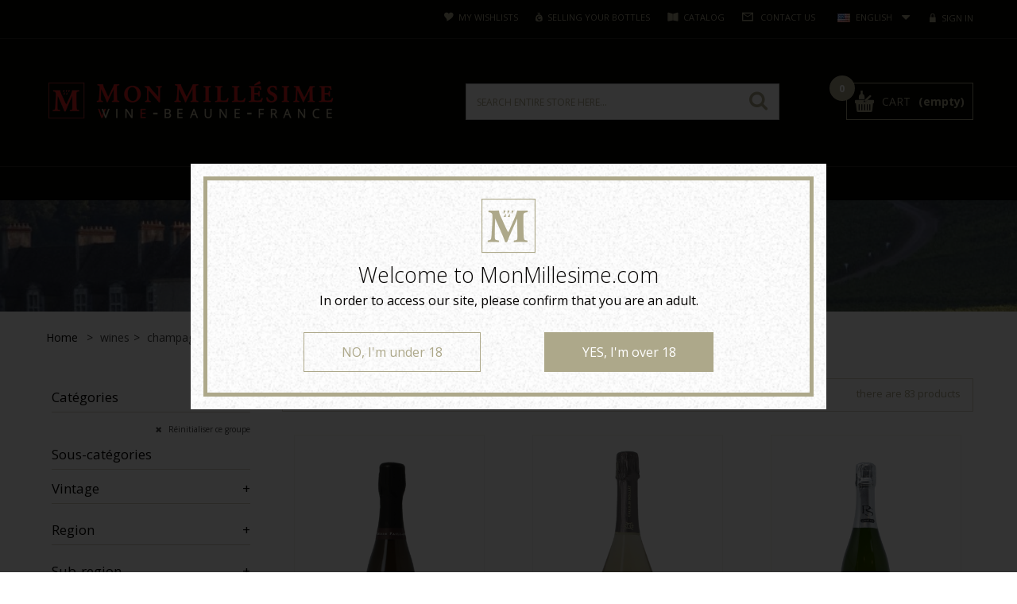

--- FILE ---
content_type: text/html; charset=utf-8
request_url: https://www.monmillesime.com/en/750-champagne
body_size: 28120
content:
<!DOCTYPE HTML> <!--[if lt IE 7]><html class="no-js lt-ie9 lt-ie8 lt-ie7" lang="en-us"><![endif]--> <!--[if IE 7]><html class="no-js lt-ie9 lt-ie8 ie7" lang="en-us"><![endif]--> <!--[if IE 8]><html class="no-js lt-ie9 ie8" lang="en-us"><![endif]--> <!--[if gt IE 8]><html class="no-js ie9" lang="en-us"><![endif]--><html lang="en-us"><head><meta charset="utf-8" /><title>CHAMPAGNE - Mon Millésime</title><meta name="description" content="Champagne is a synonym for celebration and gaiety. From Winston Churchill to Louis XV, from the English court to the Russian tsars, Champagne bubbles have enlivened the greatest moments and consolidated the reputation of this region steeped in history.&nbsp;" /><meta name="generator" content="PrestaShop" /><meta name="robots" content="index,follow" /><meta name="viewport" content="width=device-width, minimum-scale=0.25, maximum-scale=1.6, initial-scale=1.0" /><meta name="apple-mobile-web-app-capable" content="yes" /><link rel="icon" type="image/vnd.microsoft.icon" href="/img/favicon.ico?1744901125" /><link rel="shortcut icon" type="image/x-icon" href="/img/favicon.ico?1744901125" /><meta name="google-site-verification" content="Eul1XG_PdG9QB9IZ5R_B_NhBSkXOr_fHBXpfGRMU_fM" />   <link rel="stylesheet" href="/themes/royalhome/css/global.css" type="text/css" media="all" /><link rel="stylesheet" href="/themes/royalhome/css/autoload/buttons.css" type="text/css" media="all" /><link rel="stylesheet" href="/themes/royalhome/css/autoload/digitalredfox.css" type="text/css" media="all" /><link rel="stylesheet" href="/themes/royalhome/css/autoload/footable.core.css" type="text/css" media="all" /><link rel="stylesheet" href="/themes/royalhome/css/autoload/highdpi.css" type="text/css" media="all" /><link rel="stylesheet" href="/themes/royalhome/css/autoload/hooks.css" type="text/css" media="all" /><link rel="stylesheet" href="/themes/royalhome/css/autoload/live_configurator.css" type="text/css" media="all" /><link rel="stylesheet" href="/themes/royalhome/css/autoload/productowl.carousel.css" type="text/css" media="all" /><link rel="stylesheet" href="/themes/royalhome/css/autoload/responsive-tables.css" type="text/css" media="all" /><link rel="stylesheet" href="/themes/royalhome/css/autoload/style.css" type="text/css" media="all" /><link rel="stylesheet" href="/themes/royalhome/css/autoload/uniform.default.css" type="text/css" media="all" /><link rel="stylesheet" href="/js/jquery/plugins/fancybox/jquery.fancybox.css" type="text/css" media="all" /><link rel="stylesheet" href="/themes/royalhome/css/product_list.css" type="text/css" media="all" /><link rel="stylesheet" href="/themes/royalhome/css/category.css" type="text/css" media="all" /><link rel="stylesheet" href="/themes/royalhome/css/scenes.css" type="text/css" media="all" /><link rel="stylesheet" href="/themes/royalhome/css/modules/blockcategories/blockcategories.css" type="text/css" media="all" /><link rel="stylesheet" href="/themes/royalhome/css/modules/blockcurrencies/blockcurrencies.css" type="text/css" media="all" /><link rel="stylesheet" href="/themes/royalhome/css/modules/blocklanguages/blocklanguages.css" type="text/css" media="all" /><link rel="stylesheet" href="/themes/royalhome/css/modules/blockcontact/blockcontact.css" type="text/css" media="all" /><link rel="stylesheet" href="/themes/royalhome/css/modules/blockspecials/blockspecials.css" type="text/css" media="all" /><link rel="stylesheet" href="/themes/royalhome/css/modules/blocknewsletter/blocknewsletter.css" type="text/css" media="all" /><link rel="stylesheet" href="/themes/royalhome/css/modules/blocktags/blocktags.css" type="text/css" media="all" /><link rel="stylesheet" href="/themes/royalhome/css/modules/blockuserinfo/blockuserinfo.css" type="text/css" media="all" /><link rel="stylesheet" href="/themes/royalhome/css/modules/blockviewed/blockviewed.css" type="text/css" media="all" /><link rel="stylesheet" href="/themes/royalhome/css/modules/blockwishlist/blockwishlist.css" type="text/css" media="all" /><link rel="stylesheet" href="/themes/royalhome/css/modules/blocktopmenu/css/blocktopmenu.css" type="text/css" media="all" /><link rel="stylesheet" href="/themes/royalhome/css/modules/blocktopmenu/css/superfish-modified.css" type="text/css" media="all" /><link rel="stylesheet" href="/themes/royalhome/css/modules/blockcart/blockcart.css" type="text/css" media="all" /><link rel="stylesheet" href="/js/jquery/plugins/bxslider/jquery.bxslider.css" type="text/css" media="all" /><link rel="stylesheet" href="/themes/royalhome/css/modules/blockredfoxcategories/views/css/redfoxcategories.css" type="text/css" media="all" /><link rel="stylesheet" href="/modules/blockredfoxcategories/views/css/side-gridfive.css" type="text/css" media="all" /><link rel="stylesheet" href="/js/jquery/plugins/autocomplete/jquery.autocomplete.css" type="text/css" media="all" /><link rel="stylesheet" href="/themes/royalhome/css/modules/redfoxsearch/views/css/redfoxsearch.css" type="text/css" media="all" /><link rel="stylesheet" href="/modules/blockhomeproductslide/views/css/homeproductslide.css" type="text/css" media="all" /><link rel="stylesheet" href="/modules/blockredfoxadvconfigurator/views/css/hooks.css" type="text/css" media="all" /><link rel="stylesheet" href="/modules/redfoxthemecontroller/views/css/themecontroller.css" type="text/css" media="all" /><link rel="stylesheet" href="/themes/royalhome/css/modules/ageverification/views/css/age.css" type="text/css" media="all" /><link rel="stylesheet" href="/js/jquery/ui/themes/base/jquery.ui.core.css" type="text/css" media="all" /><link rel="stylesheet" href="/js/jquery/ui/themes/base/jquery.ui.datepicker.css" type="text/css" media="all" /><link rel="stylesheet" href="/js/jquery/ui/themes/base/jquery.ui.theme.css" type="text/css" media="all" /><link rel="stylesheet" href="/js/jquery/ui/themes/base/jquery.ui.slider.css" type="text/css" media="all" /><link rel="stylesheet" href="/modules/gformbuilderpro/views/css/front/jquery.minicolors.css" type="text/css" media="all" /><link rel="stylesheet" href="/modules/gformbuilderpro/views/css/front/gformbuilderpro.css" type="text/css" media="all" /><link rel="stylesheet" href="/themes/royalhome/css/modules/advancedpopupcreator/views/css/advancedpopupcreator-front.css" type="text/css" media="all" /><link rel="stylesheet" href="/modules/aninstagramfeed/views/css/owl.carousel.min.css" type="text/css" media="all" /><link rel="stylesheet" href="/modules/aninstagramfeed/views/css/owl.theme.default.min.css" type="text/css" media="all" /><link rel="stylesheet" href="/themes/royalhome/css/modules/aninstagramfeed/views/css/front.css" type="text/css" media="all" /><link rel="stylesheet" href="/themes/royalhome/css/modules/pm_advancedsearch4/views/css/pm_advancedsearch4.css" type="text/css" media="all" /><link rel="stylesheet" href="/modules/pm_advancedsearch4/views/css/pm_advancedsearch4_dynamic.css" type="text/css" media="all" /><link rel="stylesheet" href="/modules/pm_advancedsearch4/views/css/chosen/chosen.min.css" type="text/css" media="all" /><style>/* Header */
body { background-color: #ffffff !important;}
.headernav .nav { background-color: #050302 !important;}
.headernav .nav, .shop-phone i, .shop-phone strong, .shop-phone, .headernav .nav #contact-link a, .headernav .nav .header_user_info a, #languages-block-top div.current, #languages-block-top div.current:after, .headernav .nav #contact-link a:hover, .headernav .nav .header_user_info a:hover, .header-compare, a.header-wishlists, a.header-wishlists, .header-wishlists::before, .header-compare { color: #Ada88a !important;}

.header-container { background-color: #050302 !important;}


.price_circle { background-color: #Ada88a !important;}
.price_circle { color: #ffffff !important;}

#header .shopping_cart { background-color: #050302 !important;}
.cart_txt, .shopping_cart span.totalprice { color: #Ada88a !important;}

.shopping_cart .cart_ico::before { color:#Ada88a !important;}
/* Theme color */
nav .header_user_info a.account, .other-pro .navslider a.next:hover, .other-pro .navslider a.prev:hover, .other-pro .navslider1 a.next:hover, .other-pro .navslider1 a.prev:hover, .other-pro .navslider2 a.next:hover, .other-pro .navslider2 a.prev:hover, .other-pro .navslider3 a.next:hover, .other-pro .navslider3 a.prev:hover, .other-pro .navslider4 a.next:hover, .other-pro .navslider4 a.prev:hover, .ac_results li:hover, .ac_results li:focus, .ac_results li.ac_over,
.camera_bar_cont span, .camera_next > span:hover, .camera_prev > span:hover, .table > thead > tr > th, ul.myaccount-link-list li a:hover { background-color: #Ada88a !important;}

.border_inside .cartbottom_btn div a:hover, .cd-tabs-navigation a::before, .breadcrumb a:hover, .cd-tabs-navigation a.selected:before, .fprice_container .price { color: #Ada88a !important;}

#header .cart_block, .cd-tabs-navigation a.selected,#languages-block-top ul { border-top-color: #Ada88a !important;}
#layer_cart { border-color: #Ada88a !important; }
.price.product-price, .our_price_display .price, .price, .price-box .price, .products_list_price .price, .totalprice .ajax_cart_total, .cart_block .quantity-formated { color: #Ada88a !important;}

.footer-container { background-color: #050302 !important;}
.footer-container #footer h4, .footer-container #footer #block_contact_infos > div ul li > span, .footer-container #footer #block_contact_infos > div ul li > span a { color: #Ada88a !important;}

.new-box span.new-label { background-color: #050302 !important;}
.new-box span.new-label::after { border-top-color: #050302 !important;}
.new-box span.new-label::after { border-left-color: #050302 !important;}

.new-box span.new-label { color: #ffffff !important; }

.border_inside:hover .new-box span.new-label { background-color: #050302 !important;}
.border_inside:hover .new-box span.new-label::after { border-top-color: #050302 !important;}
.border_inside:hover .new-box span.new-label::after { border-left-color: #050302 !important;}

.border_inside:hover .new-box span.new-label { color: #ffffff !important;}

.sale-label { background-color: #de2527 !important; }
span.sale-label::after { border-top-color: #de2527 !important;}
span.sale-label::after { border-left-color: #de2527 !important;}

.sale-label { color: #ffffff !important; }


.border_inside:hover .sale-label { background-color: #de2527 !important;}
.border_inside:hover span.sale-label::after { border-top-color: #de2527 !important;}
.border_inside:hover span.sale-label::after { border-left-color: #de2527 !important;}

.border_inside:hover .sale-label { color: #ffffff !important;}

/* Menu Settings */

.menu-top { background-color: #050302 !important;}
.sf-menu > li.sfHover, .sf-menu > li > a:hover { background-color: #Ada88a !important;}
ul.submenu-container { border-top-color: #Ada88a !important;}
/*.sf-menu > li > ul > li > a, .sf-menu li li li a:hover { color: #Ada88a !important;}*/

.sf-menu > li > a, .sf-menu > li span.menu-mobile-grover, .cat-title, .cat-title:hover { color: #Ada88a !important;}
.sf-menu > li.sfHover, .sf-menu > li > a:hover, .sf-menu > li.sfHover > a, .sf-menu > li:hover span.menu-mobile-grover { color: #ffffff !important;}


/* Button Settings */

a.exclusive, span.exclusive, a.button, #add_to_cart input.exclusive, a#wishlist_button_nopop, a.lnk_more, .cat_desc .lnk_more, .button.exclusive-medium, .cart_navigation .button-exclusive, .button.button-medium, .button.button-small, .box-cart-bottom .rx-cart a#wishlist_button_nopop, .rx-cart a { background-color: #ffffff !important;}


a.exclusive, span.exclusive, a.button, #add_to_cart input.exclusive, a#wishlist_button_nopop, a.lnk_more, .cat_desc .lnk_more, .button.exclusive-medium, .cart_navigation .button-exclusive, .button.button-medium, .button.button-small, .box-cart-bottom .rx-cart a#wishlist_button_nopop, .rx-cart a { color: #Ada88a !important;}


.button.button-medium:hover, a.exclusive:hover, span.exclusive:hover, a.button:hover, #add_to_cart input.exclusive:hover, a#wishlist_button_nopop:hover, a.lnk_more:hover, .cart_navigation .button-exclusive:hover, .cart_navigation .button-exclusive:focus, .cart_navigation .button-exclusive:active, .button.exclusive-medium:hover, .cart_block .cart-buttons a#button_order_cart:hover,
.rx-cart a:hover, .rx-cart button:hover {
	background-color: #Ada88a !important;}


.button.button-medium:hover, a.exclusive:hover, span.exclusive:hover, a.button:hover, #add_to_cart input.exclusive:hover, a#wishlist_button_nopop:hover, a.lnk_more:hover, .cart_navigation .button-exclusive:hover, .cart_navigation .button-exclusive:focus, .cart_navigation .button-exclusive:active, .button.exclusive-medium:hover, .cart_block .cart-buttons a#button_order_cart:hover,
.rx-cart a:hover, .rx-cart button:hover, .box-cart-bottom .rx-cart a#wishlist_button_nopop:hover {
	color: #ffffff !important;}</style>  <div id="apc_content_load"></div><div id="apc_content_add_to_cart"></div><div id="apc_content_exit"></div><div id="apc_content_click"></div><link rel="stylesheet" href="https://fonts.googleapis.com/css?family=Open+Sans:300,600&amp;subset=latin,latin-ext" type="text/css" media="all" /> <!--[if IE 8]> 
<script src="https://oss.maxcdn.com/libs/html5shiv/3.7.0/html5shiv.js"></script> 
<script src="https://oss.maxcdn.com/libs/respond.js/1.3.0/respond.min.js"></script> <![endif]-->  </head><body id="category logo_center" class="category category-750 category-champagne show-left-column hide-right-column lang_en"><div class="bgr-menu"></div><div id="page"><div class="headernav"><div class="nav"><div class="outer-container"><div class="row"> <nav><div class="header_user_info"> <a class="login" href="https://www.monmillesime.com/en/mon-compte" rel="nofollow" title="Log in to your customer account"> <i class="icon-lock"></i> <span class="hide-mobile">Sign in</span> </a></div><div class="clear-mobile"></div><div id="languages-block-top" class="languages-block"><div class="current"> <img class="imgLanguages" src="https://www.monmillesime.com/img/l/2.jpg" alt="en" width="16" height="11" /> <span>English</span></div><ul id="first-languages" class="languages-block_ul toogle_content"><li > <a href="https://www.monmillesime.com/fr/750-champagne" title="Français (French)"> <img class="imgLanguages" src="https://www.monmillesime.com/img/l/1.jpg" alt="fr" width="16" height="11" /> <span>Français</span> </a></li><li class="selected"> <img class="imgLanguages" src="https://www.monmillesime.com/img/l/2.jpg" alt="en" width="16" height="11" /> <span>English</span></li></ul></div><div class="line-mobile"></div><div id="contact-link"> <a href="https://www.monmillesime.com/en/nous-contacter" title="Contact us"><i class="icon-envelope"></i> <span class="hide-mobile">Contact us</span></a></div><div class="catalog"><div class="catalog_right"> <a class="header-catalog" href="https://www.monmillesime.com/en/content/7-download-the-catalogue" title="Catalog"><span class="hide-mobile">Catalog</span> </a></div></div><div class="myalert"><div class="myalert_right"> <a class="header-myalert" href="https://www.monmillesime.com/en/content/6-selling-your-bottles" title="Selling your bottles"><span class="hide-mobile">Selling your bottles</span></a></div></div><div class="wishlinks"><div class="wish_right"> <a class="header-wishlists" href="https://www.monmillesime.com/en/module/blockwishlist/mywishlist" title="My wishlists"><span class="hide-mobile">My wishlists</span> </a></div></div></nav></div></div></div></div><div class="header-container"> <header id="header" class="header-bottom"><div class="outer-container header-wrap"><div class="row"><div id="header_logo" class="col-sm-4 left_logo"> <a href="https://www.monmillesime.com/" title="Mon Millésime"> <img class="logo img-responsive" src="https://www.monmillesime.com/img/mon-millesime-logo-1671438885.jpg" alt="Mon Millésime" width="613" height="118"/> </a></div><div class="center_search"><div id="search_block_top" class="col-sm-4 clearfix"><form method="get" action="https://www.monmillesime.com/en/recherche" id="searchbox"><label for="search_query_top" class="hid"></label> <input type="hidden" name="controller" value="search" /> <input type="hidden" name="orderby" value="position" /> <input type="hidden" name="orderway" value="desc" /> <input type="text" name="search_query" class="search_query form-control" id="search_query_top" value="Search entire store here..." onfocus="if(this.value==this.defaultValue)this.value='';" onblur="if(this.value=='')this.value=this.defaultValue;"/> <button type="submit" name="submit_search" class="btn btn-default button-search"> <span>Search</span> </button></form></div>   </div><div class="col-sm-4 clearfix header-col-sm-4"><div class="shopping_cart"><div class="desktop_vs"> <a class="shopcart" href="https://www.monmillesime.com/en/commande" title="View my shopping cart" rel="nofollow"><div class="cart_ico"></div><div class="cart_content"><div class="cart_txt">Cart</div> <span class="totalprice"> <span class="ajax_cart_quantity unvisible price_circle" style="background-color: #de2527 !important;">0</span> <span class="ajax_cart_no_product price_circle" style="background-color: #Ada88a !important;">0</span> <span class="ajax_cart_total unvisible"> </span> <span class="ajax_cart_no_product">(empty)</span> </span></div> </a></div></div><div class="cart_block block exclusive"><div class="block_content"><div class="cart_block_list"><p class="cart_block_no_products"> No products</p><div class="cart-prices"><div class="cart-prices-line first-line priceco"> <span class="price cart_block_shipping_cost ajax_cart_shipping_cost"> pick in store </span> <span> Shipping </span></div><div class="cart-prices-line last-line priceco"> <span class="price cart_block_total ajax_block_cart_total">0,00 €</span> <span>Total</span></div></div><p class="cart-buttons"> <a id="button_order_cart" class="btn btn-default button button-small" href="https://www.monmillesime.com/en/commande" title="Check out" rel="nofollow"> <span> Check out<i class="icon-chevron-right right"></i> </span> </a></p></div></div></div></div><div id="layer_cart"><div class="clearfix"><div class="layer_cart_product col-xs-12 col-md-6"> <span class="cross" title="Close window"></span><h2> <i class="icon-ok"></i>Product successfully added to your shopping cart</h2><div class="product-image-container layer_cart_img"></div><div class="layer_cart_product_info"> <span id="layer_cart_product_title" class="product-name"></span> <span id="layer_cart_product_attributes"></span><div> <strong class="dark">Quantity</strong> <span id="layer_cart_product_quantity"></span></div><div> <strong class="dark">Total</strong> <span id="layer_cart_product_price"></span></div></div></div><div class="layer_cart_cart col-xs-12 col-md-6"><h2> <span class="ajax_cart_product_txt_s unvisible"> There are <span class="ajax_cart_quantity">0</span> items in your cart. </span> <span class="ajax_cart_product_txt "> There is 1 item in your cart. </span></h2><div class="layer_cart_row"> <strong class="dark"> Total products (tax incl.) </strong> <span class="ajax_block_products_total"> </span></div><div class="layer_cart_row"> <strong class="dark"> Total shipping&nbsp;(tax incl.) </strong> <span class="ajax_cart_shipping_cost"> pick in store </span></div><div class="layer_cart_row totalcost"> <strong class="dark"> Total (tax incl.) </strong> <span class="ajax_block_cart_total"> </span></div><div class="button-container"> <span class="continue btn btn-default button exclusive-medium" title="Continue shopping"> <span> <i class="icon-chevron-left left"></i>Continue shopping </span> </span> <a class="btn btn-default button button-medium" href="https://www.monmillesime.com/en/commande" title="Proceed to checkout" rel="nofollow"> <span> Proceed to checkout<i class="icon-chevron-right right"></i> </span> </a></div></div></div><div class="crossseling"></div></div><div class="layer_cart_overlay"></div></div></div><div class="menu-top"><div class="outer-container"><div class="container menu-container"><div class="sf-contener clearfix"><div class="cat-title">Menu</div><ul class="sf-menu clearfix menu-content"><li id="zecat12"><a href="https://www.monmillesime.com/en/12-wines" title="WINES">WINES</a><ul><li id="zecat13"><a href="https://www.monmillesime.com/en/13-burgundy" title="BURGUNDY">BURGUNDY</a><ul><li id="zecat2247"><a href="https://www.monmillesime.com/en/2247-cote-de-nuit" title="COTE DE NUIT">COTE DE NUIT</a></li><li id="zecat29"><a href="https://www.monmillesime.com/en/29-cote-de-beaune" title="COTE DE BEAUNE">COTE DE BEAUNE</a></li><li id="zecat37"><a href="https://www.monmillesime.com/en/37-maconnais" title="MACONNAIS">MACONNAIS</a></li><li id="zecat85"><a href="https://www.monmillesime.com/en/85-bourgogne" title="BOURGOGNE">BOURGOGNE</a></li><li id="zecat2381"><a href="https://www.monmillesime.com/en/2381-chambolle-musigny" title="CHAMBOLLE-MUSIGNY">CHAMBOLLE-MUSIGNY</a></li><li id="zecat14"><a href="https://www.monmillesime.com/en/14-cote-de-nuit" title="COTE DE NUIT">COTE DE NUIT</a></li><li id="zecat2383"><a href="https://www.monmillesime.com/en/2383-savigny-les-beaune" title="SAVIGNY-LES-BEAUNE">SAVIGNY-LES-BEAUNE</a></li><li id="zecat2384"><a href="https://www.monmillesime.com/en/2384-volnay" title="VOLNAY">VOLNAY</a></li><li id="zecat2385"><a href="https://www.monmillesime.com/en/2385-puligny-montrachet" title="PULIGNY-MONTRACHET">PULIGNY-MONTRACHET</a></li><li id="zecat2386"><a href="https://www.monmillesime.com/en/2386-hautes-cotes-de-nuits" title="HAUTES COTES DE NUITS">HAUTES COTES DE NUITS</a></li><li id="zecat2387"><a href="https://www.monmillesime.com/en/2387-gevrey-chambertin" title="GEVREY-CHAMBERTIN">GEVREY-CHAMBERTIN</a></li><li id="zecat2388"><a href="https://www.monmillesime.com/en/2388-rully" title="RULLY">RULLY</a></li><li id="zecat2389"><a href="https://www.monmillesime.com/en/2389-nuits-saint-georges" title="NUITS-SAINT-GEORGES">NUITS-SAINT-GEORGES</a></li><li id="zecat2390"><a href="https://www.monmillesime.com/en/2390-chassagne-montrachet" title="CHASSAGNE-MONTRACHET">CHASSAGNE-MONTRACHET</a></li><li id="zecat2391"><a href="https://www.monmillesime.com/en/2391-pernand-vergelesses" title="PERNAND-VERGELESSES">PERNAND-VERGELESSES</a></li><li id="zecat2392"><a href="https://www.monmillesime.com/en/2392-meursault" title="MEURSAULT">MEURSAULT</a></li><li id="zecat2394"><a href="https://www.monmillesime.com/en/2394-vougeot" title="VOUGEOT">VOUGEOT</a></li><li id="zecat2396"><a href="https://www.monmillesime.com/en/2396-beaune" title="BEAUNE">BEAUNE</a></li><li id="zecat2399"><a href="https://www.monmillesime.com/en/2399-monthelie" title="MONTHELIE">MONTHELIE</a></li><li id="zecat2401"><a href="https://www.monmillesime.com/en/2401-auxey-duresses" title="AUXEY-DURESSES">AUXEY-DURESSES</a></li><li id="zecat2403"><a href="https://www.monmillesime.com/en/2403-pommard" title="POMMARD">POMMARD</a></li><li id="zecat2404"><a href="https://www.monmillesime.com/en/2404-aloxe-corton" title="ALOXE-CORTON">ALOXE-CORTON</a></li><li id="zecat2406"><a href="https://www.monmillesime.com/en/2406-saint-romain" title="SAINT-ROMAIN">SAINT-ROMAIN</a></li><li id="zecat2408"><a href="https://www.monmillesime.com/en/2408-hautes-cotes-de-beaune" title="HAUTES COTES DE BEAUNE">HAUTES COTES DE BEAUNE</a></li><li id="zecat2409"><a href="https://www.monmillesime.com/en/2409-marsannay" title="MARSANNAY">MARSANNAY</a></li><li id="zecat2410"><a href="https://www.monmillesime.com/en/2410-mercurey" title="MERCUREY">MERCUREY</a></li><li id="zecat2411"><a href="https://www.monmillesime.com/en/2411-macon" title="MACON">MACON</a></li><li id="zecat2413"><a href="https://www.monmillesime.com/en/2413-fixin" title="FIXIN">FIXIN</a></li><li id="zecat2414"><a href="https://www.monmillesime.com/en/2414-santenay" title="SANTENAY">SANTENAY</a></li><li id="zecat2416"><a href="https://www.monmillesime.com/en/2416-saint-aubin" title="SAINT-AUBIN">SAINT-AUBIN</a></li><li id="zecat2417"><a href="https://www.monmillesime.com/en/2417-saint-veran" title="SAINT-VERAN">SAINT-VERAN</a></li><li id="zecat2418"><a href="https://www.monmillesime.com/en/2418-cremant-de-bourgogne" title="CREMANT DE BOURGOGNE">CREMANT DE BOURGOGNE</a></li><li id="zecat2421"><a href="https://www.monmillesime.com/en/2421-vosne-romanee" title="VOSNE-ROMANEE">VOSNE-ROMANEE</a></li><li id="zecat2422"><a href="https://www.monmillesime.com/en/2422-givry" title="GIVRY">GIVRY</a></li><li id="zecat2424"><a href="https://www.monmillesime.com/en/2424-ladoix-serrigny" title="LADOIX-SERRIGNY">LADOIX-SERRIGNY</a></li><li id="zecat2431"><a href="https://www.monmillesime.com/en/2431-morey-saint-denis" title="MOREY-SAINT-DENIS">MOREY-SAINT-DENIS</a></li><li id="zecat2432"><a href="https://www.monmillesime.com/en/2432-chablis" title="CHABLIS">CHABLIS</a></li><li id="zecat2433"><a href="https://www.monmillesime.com/en/2433-bourgogne-aligote" title="BOURGOGNE ALIGOTE">BOURGOGNE ALIGOTE</a></li><li id="zecat2441"><a href="https://www.monmillesime.com/en/2441-pouilly-vinzelles" title="POUILLY-VINZELLES">POUILLY-VINZELLES</a></li><li id="zecat2523"><a href="https://www.monmillesime.com/en/2523-coteaux-bourguignon" title="COTEAUX BOURGUIGNON">COTEAUX BOURGUIGNON</a></li><li id="zecat2656"><a href="https://www.monmillesime.com/en/2656-pommard-1er-cru" title="POMMARD 1ER CRU">POMMARD 1ER CRU</a></li><li id="zecat2657"><a href="https://www.monmillesime.com/en/2657-gevrey-chambertin-1er-cru" title="GEVREY-CHAMBERTIN 1ER CRU">GEVREY-CHAMBERTIN 1ER CRU</a></li><li id="zecat2658"><a href="https://www.monmillesime.com/en/2658-meursault-1er-cru" title="MEURSAULT 1ER CRU">MEURSAULT 1ER CRU</a></li><li id="zecat2660"><a href="https://www.monmillesime.com/en/2660-grand-cru-de-vosne-flagey" title="GRAND CRU DE VOSNE/FLAGEY">GRAND CRU DE VOSNE/FLAGEY</a></li><li id="zecat2661"><a href="https://www.monmillesime.com/en/2661-grand-cru-de-chambolle-musigny" title="GRAND CRU DE CHAMBOLLE-MUSIGNY">GRAND CRU DE CHAMBOLLE-MUSIGNY</a></li><li id="zecat2662"><a href="https://www.monmillesime.com/en/2662-grand-cru-de-corton-corton-charlemagne" title="GRAND CRU DE CORTON/CORTON CHARLEMAGNE">GRAND CRU DE CORTON/CORTON CHARLEMAGNE</a></li><li id="zecat2663"><a href="https://www.monmillesime.com/en/2663-grand-cru-de-chambertin" title="GRAND CRU DE CHAMBERTIN">GRAND CRU DE CHAMBERTIN</a></li><li id="zecat2664"><a href="https://www.monmillesime.com/en/2664-volnay-1er-cru" title="VOLNAY 1ER CRU">VOLNAY 1ER CRU</a></li><li id="zecat2665"><a href="https://www.monmillesime.com/en/2665-grand-cru-de-chambolle-morey" title="GRAND CRU DE CHAMBOLLE/MOREY">GRAND CRU DE CHAMBOLLE/MOREY</a></li><li id="zecat2666"><a href="https://www.monmillesime.com/en/2666-grand-cru-chambertin" title="GRAND CRU CHAMBERTIN">GRAND CRU CHAMBERTIN</a></li><li id="zecat2667"><a href="https://www.monmillesime.com/en/2667-beaune-1er-cru" title="BEAUNE 1ER CRU">BEAUNE 1ER CRU</a></li><li id="zecat2668"><a href="https://www.monmillesime.com/en/2668-chassagne-montrachet-1er-cru" title="CHASSAGNE-MONTRACHET 1ER CRU">CHASSAGNE-MONTRACHET 1ER CRU</a></li><li id="zecat2669"><a href="https://www.monmillesime.com/en/2669-grand-cru-de-chassagne-puligny" title="GRAND CRU DE CHASSAGNE/PULIGNY">GRAND CRU DE CHASSAGNE/PULIGNY</a></li><li id="zecat2670"><a href="https://www.monmillesime.com/en/2670-puligny-montrachet-1er-cru" title="PULIGNY-MONTRACHET 1ER CRU">PULIGNY-MONTRACHET 1ER CRU</a></li><li id="zecat2672"><a href="https://www.monmillesime.com/en/2672-clos-de-vougeot-grand-cru" title="CLOS DE VOUGEOT GRAND CRU">CLOS DE VOUGEOT GRAND CRU</a></li><li id="zecat2673"><a href="https://www.monmillesime.com/en/2673-vosne-romanee-1er-cru" title="VOSNE-ROMANEE 1er cru">VOSNE-ROMANEE 1er cru</a></li><li id="zecat2676"><a href="https://www.monmillesime.com/en/2676-nuits-saint-georges-1er-cru" title="NUITS-SAINT-GEORGES 1ER CRU">NUITS-SAINT-GEORGES 1ER CRU</a></li><li id="zecat2677"><a href="https://www.monmillesime.com/en/2677-grand-cru-de-corton" title="GRAND CRU DE CORTON">GRAND CRU DE CORTON</a></li><li id="zecat2679"><a href="https://www.monmillesime.com/en/2679-mercurey-1er-cru" title="MERCUREY 1ER CRU">MERCUREY 1ER CRU</a></li><li id="zecat2680"><a href="https://www.monmillesime.com/en/2680-santenay-1er-cru" title="SANTENAY 1ER CRU">SANTENAY 1ER CRU</a></li><li id="zecat2681"><a href="https://www.monmillesime.com/en/2681-savigny-les-beaune-1er-cru" title="SAVIGNY-LES-BEAUNE 1ER CRU">SAVIGNY-LES-BEAUNE 1ER CRU</a></li><li id="zecat2682"><a href="https://www.monmillesime.com/en/2682-chambolle-musigny-1er-cru" title="CHAMBOLLE-MUSIGNY 1ER CRU">CHAMBOLLE-MUSIGNY 1ER CRU</a></li><li id="zecat2683"><a href="https://www.monmillesime.com/en/2683-saint-aubin-1er-cru" title="SAINT-AUBIN 1ER CRU">SAINT-AUBIN 1ER CRU</a></li><li id="zecat2684"><a href="https://www.monmillesime.com/en/2684-fixin-1er-cru" title="FIXIN 1ER CRU">FIXIN 1ER CRU</a></li><li id="zecat2685"><a href="https://www.monmillesime.com/en/2685-maranges-1er-cru" title="MARANGES 1ER CRU">MARANGES 1ER CRU</a></li><li id="zecat2686"><a href="https://www.monmillesime.com/en/2686-vougeot-1er-cru" title="VOUGEOT 1ER CRU">VOUGEOT 1ER CRU</a></li><li id="zecat2687"><a href="https://www.monmillesime.com/en/2687-pouilly-fuisse" title="POUILLY-FUISSE">POUILLY-FUISSE</a></li><li id="zecat2689"><a href="https://www.monmillesime.com/en/2689-pernand-vergelesses-1er-cru" title="PERNAND-VERGELESSES 1ER CRU">PERNAND-VERGELESSES 1ER CRU</a></li><li id="zecat2690"><a href="https://www.monmillesime.com/en/2690-grand-cru-de-chablis" title="GRAND CRU DE CHABLIS">GRAND CRU DE CHABLIS</a></li><li id="zecat2691"><a href="https://www.monmillesime.com/en/2691-aloxe-corton-1er-cru" title="ALOXE-CORTON 1ER CRU">ALOXE-CORTON 1ER CRU</a></li><li id="zecat2693"><a href="https://www.monmillesime.com/en/2693-rully-1er-cru" title="RULLY 1ER CRU">RULLY 1ER CRU</a></li><li id="zecat2698"><a href="https://www.monmillesime.com/en/2698-vire-clesse" title="VIRE-CLESSE">VIRE-CLESSE</a></li><li id="zecat2699"><a href="https://www.monmillesime.com/en/2699-givry-1er-cru" title="GIVRY 1ER CRU">GIVRY 1ER CRU</a></li><li id="zecat2700"><a href="https://www.monmillesime.com/en/2700-chablis-1er-cru" title="CHABLIS 1ER CRU">CHABLIS 1ER CRU</a></li><li id="zecat2701"><a href="https://www.monmillesime.com/en/2701-morey-saint-denis-1er-cru" title="MOREY-SAINT-DENIS 1ER CRU">MOREY-SAINT-DENIS 1ER CRU</a></li><li id="zecat2706"><a href="https://www.monmillesime.com/en/2706-montagny" title="MONTAGNY">MONTAGNY</a></li><li id="zecat2707"><a href="https://www.monmillesime.com/en/2707-petit-chablis" title="PETIT CHABLIS">PETIT CHABLIS</a></li><li id="zecat2710"><a href="https://www.monmillesime.com/en/2710-blagny-1er-cru" title="BLAGNY 1ER CRU">BLAGNY 1ER CRU</a></li><li id="zecat2875"><a href="https://www.monmillesime.com/en/2875-ladoix-serrigny-1er-cru" title="LADOIX-SERRIGNY 1ER CRU">LADOIX-SERRIGNY 1ER CRU</a></li><li id="zecat3189"><a href="https://www.monmillesime.com/en/3189-bourgogne-passetoutgrain" title="BOURGOGNE PASSETOUTGRAIN">BOURGOGNE PASSETOUTGRAIN</a></li><li id="zecat4241"><a href="https://www.monmillesime.com/en/4241-maranges" title="MARANGES">MARANGES</a></li><li id="zecat8183"><a href="https://www.monmillesime.com/en/8183-montagny-1er-cru" title="MONTAGNY 1ER CRU">MONTAGNY 1ER CRU</a></li><li id="zecat8442"><a href="https://www.monmillesime.com/en/8442-pouilly-fuisse-1er-cru" title="POUILLY-FUISSE 1ER CRU">POUILLY-FUISSE 1ER CRU</a></li><li id="zecat8940"><a href="https://www.monmillesime.com/en/8940-mercurey-1er-cru-sazenay" title="MERCUREY 1ER CRU SAZENAY">MERCUREY 1ER CRU SAZENAY</a></li></ul></li><li id="zecat23"><a href="https://www.monmillesime.com/en/23-bordeaux" title="BORDEAUX">BORDEAUX</a><ul><li id="zecat42"><a href="https://www.monmillesime.com/en/42-medoc" title="MEDOC">MEDOC</a></li><li id="zecat44"><a href="https://www.monmillesime.com/en/44-saint-estephe" title="SAINT-ESTEPHE">SAINT-ESTEPHE</a></li><li id="zecat64"><a href="https://www.monmillesime.com/en/64-saint-emilion" title="SAINT-EMILION">SAINT-EMILION</a></li><li id="zecat78"><a href="https://www.monmillesime.com/en/78-pomerol" title="POMEROL">POMEROL</a></li><li id="zecat125"><a href="https://www.monmillesime.com/en/125-lalande-de-pomerol" title="LALANDE-DE-POMEROL">LALANDE-DE-POMEROL</a></li><li id="zecat135"><a href="https://www.monmillesime.com/en/135-sauternes" title="SAUTERNES">SAUTERNES</a></li><li id="zecat142"><a href="https://www.monmillesime.com/en/142-haut-medoc" title="HAUT-MEDOC">HAUT-MEDOC</a></li><li id="zecat149"><a href="https://www.monmillesime.com/en/149-bordeaux-superieur" title="BORDEAUX SUPERIEUR">BORDEAUX SUPERIEUR</a></li><li id="zecat162"><a href="https://www.monmillesime.com/en/162-premieres-cotes-de-blaye" title="PREMIERES COTES DE BLAYE">PREMIERES COTES DE BLAYE</a></li><li id="zecat169"><a href="https://www.monmillesime.com/en/169-bordeaux" title="BORDEAUX">BORDEAUX</a></li><li id="zecat177"><a href="https://www.monmillesime.com/en/177-sainte-croix-du-mont" title="SAINTE CROIX DU MONT">SAINTE CROIX DU MONT</a></li><li id="zecat199"><a href="https://www.monmillesime.com/en/199-barsac" title="BARSAC">BARSAC</a></li><li id="zecat260"><a href="https://www.monmillesime.com/en/260-pauillac" title="PAUILLAC">PAUILLAC</a></li><li id="zecat263"><a href="https://www.monmillesime.com/en/263-saint-julien" title="SAINT-JULIEN">SAINT-JULIEN</a></li><li id="zecat319"><a href="https://www.monmillesime.com/en/319-margaux" title="MARGAUX">MARGAUX</a></li><li id="zecat322"><a href="https://www.monmillesime.com/en/322-pessac-leognan" title="PESSAC-LEOGNAN">PESSAC-LEOGNAN</a></li><li id="zecat335"><a href="https://www.monmillesime.com/en/335-listrac" title="LISTRAC">LISTRAC</a></li><li id="zecat447"><a href="https://www.monmillesime.com/en/447-graves" title="GRAVES">GRAVES</a></li><li id="zecat464"><a href="https://www.monmillesime.com/en/464-loupiac" title="LOUPIAC">LOUPIAC</a></li><li id="zecat662"><a href="https://www.monmillesime.com/en/662-fronsac" title="FRONSAC">FRONSAC</a></li><li id="zecat673"><a href="https://www.monmillesime.com/en/673-canon-fronsac" title="CANON-FRONSAC">CANON-FRONSAC</a></li><li id="zecat676"><a href="https://www.monmillesime.com/en/676-moulis-en-medoc" title="MOULIS-EN-MEDOC">MOULIS-EN-MEDOC</a></li><li id="zecat681"><a href="https://www.monmillesime.com/en/681-lussac-saint-emilion" title="LUSSAC-SAINT-EMILION">LUSSAC-SAINT-EMILION</a></li><li id="zecat818"><a href="https://www.monmillesime.com/en/818-montagne-saint-emilion" title="MONTAGNE-SAINT-EMILION">MONTAGNE-SAINT-EMILION</a></li><li id="zecat2291"><a href="https://www.monmillesime.com/en/2291-lalande-de-pomerol" title="LALANDE DE POMEROL">LALANDE DE POMEROL</a></li><li id="zecat2305"><a href="https://www.monmillesime.com/en/2305-puisseguin-saint-emilion" title="PUISSEGUIN-SAINT-EMILION">PUISSEGUIN-SAINT-EMILION</a></li><li id="zecat2318"><a href="https://www.monmillesime.com/en/2318-cotes-de-bordeaux" title="COTES DE BORDEAUX">COTES DE BORDEAUX</a></li><li id="zecat2991"><a href="https://www.monmillesime.com/en/2991-pessac-leognan" title="PESSAC LEOGNAN">PESSAC LEOGNAN</a></li><li id="zecat3889"><a href="https://www.monmillesime.com/en/3889-entre-deux-mers" title="ENTRE-DEUX-MERS">ENTRE-DEUX-MERS</a></li><li id="zecat8184"><a href="https://www.monmillesime.com/en/8184-sainte-croix-du-mont" title="SAINTE-CROIX-DU-MONT">SAINTE-CROIX-DU-MONT</a></li><li id="zecat8584"><a href="https://www.monmillesime.com/en/8584-cotes-de-fronsac" title="COTES DE FRONSAC">COTES DE FRONSAC</a></li><li id="zecat8878"><a href="https://www.monmillesime.com/en/8878-saint-emilion-grand-cru-classe" title="SAINT EMILION GRAND CRU CLASSE">SAINT EMILION GRAND CRU CLASSE</a></li><li id="zecat9033"><a href="https://www.monmillesime.com/en/9033-haut-medoc" title="HAUT- MEDOC">HAUT- MEDOC</a></li><li id="zecat9118"><a href="https://www.monmillesime.com/en/9118-saint-georges-saint-emilion" title="SAINT GEORGES SAINT EMILION">SAINT GEORGES SAINT EMILION</a></li></ul></li><li id="zecat48"><a href="https://www.monmillesime.com/en/48-rhone-valley" title="RHONE VALLEY">RHONE VALLEY</a><ul><li id="zecat49"><a href="https://www.monmillesime.com/en/49-hermitage" title="HERMITAGE">HERMITAGE</a></li><li id="zecat190"><a href="https://www.monmillesime.com/en/190-cote-rotie" title="COTE-ROTIE">COTE-ROTIE</a></li><li id="zecat209"><a href="https://www.monmillesime.com/en/209-chateauneuf-du-pape" title="CHATEAUNEUF-DU-PAPE">CHATEAUNEUF-DU-PAPE</a></li><li id="zecat281"><a href="https://www.monmillesime.com/en/281-cotes-du-rhone" title="COTES-DU-RHONE">COTES-DU-RHONE</a></li><li id="zecat297"><a href="https://www.monmillesime.com/en/297-crozes-hermitage" title="CROZES-HERMITAGE">CROZES-HERMITAGE</a></li><li id="zecat406"><a href="https://www.monmillesime.com/en/406-saint-joseph" title="SAINT-JOSEPH">SAINT-JOSEPH</a></li><li id="zecat477"><a href="https://www.monmillesime.com/en/477-condrieu" title="CONDRIEU">CONDRIEU</a></li><li id="zecat569"><a href="https://www.monmillesime.com/en/569-cornas" title="CORNAS">CORNAS</a></li><li id="zecat2890"><a href="https://www.monmillesime.com/en/2890-cote-rotie" title="COTE ROTIE">COTE ROTIE</a></li><li id="zecat3045"><a href="https://www.monmillesime.com/en/3045-vin-de-france" title="VIN DE FRANCE">VIN DE FRANCE</a></li><li id="zecat4282"><a href="https://www.monmillesime.com/en/4282-tavel" title="TAVEL">TAVEL</a></li><li id="zecat8597"><a href="https://www.monmillesime.com/en/8597-cairanne" title="CAIRANNE">CAIRANNE</a></li><li id="zecat9045"><a href="https://www.monmillesime.com/en/9045-cote-rotie-terrasses" title="COTE-ROTIE TERRASSES">COTE-ROTIE TERRASSES</a></li></ul></li><li id="zecat53"><a href="https://www.monmillesime.com/en/53-spirits-and-liquors" title="SPIRITS AND LIQUORS">SPIRITS AND LIQUORS</a><ul><li id="zecat192"><a href="https://www.monmillesime.com/en/192-armagnac" title="ARMAGNAC">ARMAGNAC</a></li><li id="zecat399"><a href="https://www.monmillesime.com/en/399-calvados" title="CALVADOS">CALVADOS</a></li><li id="zecat469"><a href="https://www.monmillesime.com/en/469-bas-armagnac" title="BAS-ARMAGNAC">BAS-ARMAGNAC</a></li><li id="zecat794"><a href="https://www.monmillesime.com/en/794-cognac" title="COGNAC">COGNAC</a></li><li id="zecat2393"><a href="https://www.monmillesime.com/en/2393-marc-de-bourgogne" title="MARC DE BOURGOGNE">MARC DE BOURGOGNE</a></li><li id="zecat2395"><a href="https://www.monmillesime.com/en/2395-eau-de-vie-de-prune" title="EAU DE VIE DE PRUNE">EAU DE VIE DE PRUNE</a></li><li id="zecat2405"><a href="https://www.monmillesime.com/en/2405-fine-de-bourgogne" title="FINE DE BOURGOGNE">FINE DE BOURGOGNE</a></li><li id="zecat2423"><a href="https://www.monmillesime.com/en/2423-eau-de-vie-de-poire" title="EAU DE VIE DE POIRE">EAU DE VIE DE POIRE</a></li><li id="zecat2434"><a href="https://www.monmillesime.com/en/2434-liqueur-de-framboise" title="LIQUEUR DE FRAMBOISE">LIQUEUR DE FRAMBOISE</a></li><li id="zecat2463"><a href="https://www.monmillesime.com/en/2463-ratafia-de-bourgogne" title="RATAFIA DE BOURGOGNE">RATAFIA DE BOURGOGNE</a></li><li id="zecat2464"><a href="https://www.monmillesime.com/en/2464-liqueur-d-abricot" title="LIQUEUR D'ABRICOT">LIQUEUR D'ABRICOT</a></li><li id="zecat2469"><a href="https://www.monmillesime.com/en/2469-liqueur-de-mure" title="LIQUEUR DE MURE">LIQUEUR DE MURE</a></li><li id="zecat2471"><a href="https://www.monmillesime.com/en/2471-liqueur-de-peche-de-vigne" title="LIQUEUR DE PECHE DE VIGNE">LIQUEUR DE PECHE DE VIGNE</a></li><li id="zecat2477"><a href="https://www.monmillesime.com/en/2477-fine-de-champagne" title="FINE DE CHAMPAGNE">FINE DE CHAMPAGNE</a></li><li id="zecat3266"><a href="https://www.monmillesime.com/en/3266-rhum" title="RHUM">RHUM</a></li><li id="zecat8036"><a href="https://www.monmillesime.com/en/8036-vieux-marc" title="VIEUX MARC">VIEUX MARC</a></li><li id="zecat8048"><a href="https://www.monmillesime.com/en/8048-grande-fine-de-champagne" title="GRANDE FINE DE CHAMPAGNE">GRANDE FINE DE CHAMPAGNE</a></li><li id="zecat8101"><a href="https://www.monmillesime.com/en/8101-liqueur-de-citron" title="LIQUEUR DE CITRON">LIQUEUR DE CITRON</a></li><li id="zecat8488"><a href="https://www.monmillesime.com/en/8488-creme-de-cassis" title="CREME DE CASSIS">CREME DE CASSIS</a></li><li id="zecat8490"><a href="https://www.monmillesime.com/en/8490-creme-de-cerise" title="CREME DE CERISE">CREME DE CERISE</a></li><li id="zecat8652"><a href="https://www.monmillesime.com/en/8652-calvados-hors-d-age" title="CALVADOS HORS D' AGE">CALVADOS HORS D' AGE</a></li><li id="zecat8788"><a href="https://www.monmillesime.com/en/8788-vin-de-liqueur" title="VIN DE LIQUEUR">VIN DE LIQUEUR</a></li><li id="zecat8817"><a href="https://www.monmillesime.com/en/8817-vieil-armagnac" title="VIEIL ARMAGNAC">VIEIL ARMAGNAC</a></li><li id="zecat9063"><a href="https://www.monmillesime.com/en/9063-gin" title="GIN">GIN</a></li><li id="zecat9071"><a href="https://www.monmillesime.com/en/9071-fine-de-normandie" title="FINE DE NORMANDIE">FINE DE NORMANDIE</a></li><li id="zecat9196"><a href="https://www.monmillesime.com/en/9196-liqueur-de-menthe-des-alpes" title="LIQUEUR DE MENTHE DES ALPES">LIQUEUR DE MENTHE DES ALPES</a></li><li id="zecat9198"><a href="https://www.monmillesime.com/en/9198-elixir-d-agrumes-eau-d-or" title="ELIXIR D' AGRUMES EAU D' OR">ELIXIR D' AGRUMES EAU D' OR</a></li></ul></li><li id="zecat81"><a href="https://www.monmillesime.com/en/81-beaujolais" title="BEAUJOLAIS">BEAUJOLAIS</a><ul><li id="zecat82"><a href="https://www.monmillesime.com/en/82-crus-du-beaujolais" title="CRUS DU BEAUJOLAIS">CRUS DU BEAUJOLAIS</a></li><li id="zecat2696"><a href="https://www.monmillesime.com/en/2696-fleurie" title="FLEURIE">FLEURIE</a></li><li id="zecat2426"><a href="https://www.monmillesime.com/en/2426-brouilly" title="BROUILLY">BROUILLY</a></li><li id="zecat2695"><a href="https://www.monmillesime.com/en/2695-regnie" title="REGNIE">REGNIE</a></li><li id="zecat2694"><a href="https://www.monmillesime.com/en/2694-moulin-a-vent" title="MOULIN-A-VENT">MOULIN-A-VENT</a></li><li id="zecat2703"><a href="https://www.monmillesime.com/en/2703-morgon" title="MORGON">MORGON</a></li><li id="zecat2708"><a href="https://www.monmillesime.com/en/2708-julienas" title="JULIENAS">JULIENAS</a></li><li id="zecat4393"><a href="https://www.monmillesime.com/en/4393-cotes-de-brouilly" title="COTES DE BROUILLY">COTES DE BROUILLY</a></li></ul></li><li id="zecat88"><a href="https://www.monmillesime.com/en/88-worldwide-wines" title="WORLDWIDE WINES">WORLDWIDE WINES</a><ul><li id="zecat2397"><a href="https://www.monmillesime.com/en/2397-porto" title="PORTO">PORTO</a></li><li id="zecat8050"><a href="https://www.monmillesime.com/en/8050-madeira-bual" title="MADEIRA BUAL">MADEIRA BUAL</a></li><li id="zecat8059"><a href="https://www.monmillesime.com/en/8059-ilatraia" title="ILATRAIA">ILATRAIA</a></li></ul></li><li id="zecat92"><a href="https://www.monmillesime.com/en/92-jura" title="JURA">JURA</a><ul><li id="zecat93"><a href="https://www.monmillesime.com/en/93-cotes-du-jura" title="COTES DU JURA">COTES DU JURA</a></li><li id="zecat221"><a href="https://www.monmillesime.com/en/221-chateau-chalon" title="CHATEAU-CHALON">CHATEAU-CHALON</a></li><li id="zecat304"><a href="https://www.monmillesime.com/en/304-arbois" title="ARBOIS">ARBOIS</a></li><li id="zecat655"><a href="https://www.monmillesime.com/en/655-vin-de-paille" title="VIN DE PAILLE">VIN DE PAILLE</a></li><li id="zecat753"><a href="https://www.monmillesime.com/en/753-vin-jaune" title="VIN JAUNE">VIN JAUNE</a></li><li id="zecat3335"><a href="https://www.monmillesime.com/en/3335-l-etoile" title="L'ETOILE">L'ETOILE</a></li></ul></li><li id="zecat113"><a href="https://www.monmillesime.com/en/113-south-of-france" title="SOUTH OF FRANCE">SOUTH OF FRANCE</a><ul><li id="zecat2420"><a href="https://www.monmillesime.com/en/2420-cairanne" title="CAIRANNE">CAIRANNE</a></li><li id="zecat2427"><a href="https://www.monmillesime.com/en/2427-monbazillac" title="MONBAZILLAC">MONBAZILLAC</a></li><li id="zecat2442"><a href="https://www.monmillesime.com/en/2442-cote-de-provence" title="COTE DE PROVENCE">COTE DE PROVENCE</a></li><li id="zecat2456"><a href="https://www.monmillesime.com/en/2456-banyuls" title="BANYULS">BANYULS</a></li><li id="zecat2462"><a href="https://www.monmillesime.com/en/2462-bandol" title="BANDOL">BANDOL</a></li><li id="zecat2785"><a href="https://www.monmillesime.com/en/2785-languedoc" title="LANGUEDOC">LANGUEDOC</a></li><li id="zecat3084"><a href="https://www.monmillesime.com/en/3084-bergerac" title="BERGERAC">BERGERAC</a></li></ul></li><li id="zecat130"><a href="https://www.monmillesime.com/en/130-loire" title="LOIRE">LOIRE</a><ul><li id="zecat620"><a href="https://www.monmillesime.com/en/620-coteaux-du-layon" title="COTEAUX DU LAYON">COTEAUX DU LAYON</a></li><li id="zecat2425"><a href="https://www.monmillesime.com/en/2425-pouilly-fume" title="POUILLY FUME">POUILLY FUME</a></li><li id="zecat2447"><a href="https://www.monmillesime.com/en/2447-sancerre" title="SANCERRE">SANCERRE</a></li><li id="zecat2461"><a href="https://www.monmillesime.com/en/2461-saumur" title="SAUMUR">SAUMUR</a></li><li id="zecat2465"><a href="https://www.monmillesime.com/en/2465-quart-de-chaume" title="QUART DE CHAUME">QUART DE CHAUME</a></li><li id="zecat2467"><a href="https://www.monmillesime.com/en/2467-bonnezeaux-coteaux-du-layon" title="BONNEZEAUX COTEAUX DU LAYON">BONNEZEAUX COTEAUX DU LAYON</a></li><li id="zecat2596"><a href="https://www.monmillesime.com/en/2596-montlouis" title="MONTLOUIS">MONTLOUIS</a></li><li id="zecat2941"><a href="https://www.monmillesime.com/en/2941-vin-de-france" title="VIN DE FRANCE">VIN DE FRANCE</a></li><li id="zecat3038"><a href="https://www.monmillesime.com/en/3038-vouvray" title="VOUVRAY">VOUVRAY</a></li><li id="zecat3483"><a href="https://www.monmillesime.com/en/3483-chinon" title="CHINON">CHINON</a></li><li id="zecat8281"><a href="https://www.monmillesime.com/en/8281-saumur-champigny" title="SAUMUR-CHAMPIGNY">SAUMUR-CHAMPIGNY</a></li><li id="zecat8402"><a href="https://www.monmillesime.com/en/8402-touraine" title="TOURAINE">TOURAINE</a></li><li id="zecat8658"><a href="https://www.monmillesime.com/en/8658-anjou" title="ANJOU">ANJOU</a></li></ul></li><li id="zecat2325"><a href="https://www.monmillesime.com/en/2325-beers" title="BEERS">BEERS</a><ul><li id="zecat2472"><a href="https://www.monmillesime.com/en/2472-biere-blanche-moulin-des-fees" title="BIERE BLANCHE - MOULIN DES FEES">BIERE BLANCHE - MOULIN DES FEES</a></li><li id="zecat2473"><a href="https://www.monmillesime.com/en/2473-biere-triple-clovis-francois" title="BIERE TRIPLE - CLOVIS & FRANCOIS">BIERE TRIPLE - CLOVIS & FRANCOIS</a></li><li id="zecat7916"><a href="https://www.monmillesime.com/en/7916-biere-blonde-porte-romane" title="BIERE BLONDE - PORTE ROMANE">BIERE BLONDE - PORTE ROMANE</a></li><li id="zecat7917"><a href="https://www.monmillesime.com/en/7917-biere-ambree-jardin-du-prieure" title="BIERE AMBREE - JARDIN DU PRIEURE">BIERE AMBREE - JARDIN DU PRIEURE</a></li><li id="zecat7918"><a href="https://www.monmillesime.com/en/7918-biere-vintage" title="BIERE - VINTAGE">BIERE - VINTAGE</a></li></ul></li><li id="zecat102"><a href="https://www.monmillesime.com/en/102-champagne" title="CHAMPAGNE">CHAMPAGNE</a><ul><li class="sfHoverForce" id="zecat750"><a href="https://www.monmillesime.com/en/750-champagne" title="CHAMPAGNE">CHAMPAGNE</a></li><li id="zecat2705"><a href="https://www.monmillesime.com/en/2705-champagne-1er-cru" title="CHAMPAGNE 1ER CRU">CHAMPAGNE 1ER CRU</a></li></ul></li><li id="zecat4524"><a href="https://www.monmillesime.com/en/4524-savoie" title="SAVOIE">SAVOIE</a><ul><li id="zecat4525"><a href="https://www.monmillesime.com/en/4525-chignin" title="CHIGNIN">CHIGNIN</a></li><li id="zecat4546"><a href="https://www.monmillesime.com/en/4546-arbin-mondeuse" title="ARBIN MONDEUSE">ARBIN MONDEUSE</a></li><li id="zecat4548"><a href="https://www.monmillesime.com/en/4548-arbin" title="ARBIN">ARBIN</a></li><li id="zecat7933"><a href="https://www.monmillesime.com/en/7933-vin-des-allobroges" title="VIN DES ALLOBROGES">VIN DES ALLOBROGES</a></li><li id="zecat8587"><a href="https://www.monmillesime.com/en/8587-chignin-bergeron" title="CHIGNIN-BERGERON">CHIGNIN-BERGERON</a></li></ul></li><li id="zecat8129"><a href="https://www.monmillesime.com/en/8129-andalousie" title="ANDALOUSIE">ANDALOUSIE</a><ul><li id="zecat8130"><a href="https://www.monmillesime.com/en/8130-montilla-morilles" title="MONTILLA MORILLES">MONTILLA MORILLES</a></li></ul></li><li id="zecat8137"><a href="https://www.monmillesime.com/en/8137-toscane" title="TOSCANE">TOSCANE</a><ul><li id="zecat8141"><a href="https://www.monmillesime.com/en/8141-ilatraia" title="ILATRAIA">ILATRAIA</a></li><li id="zecat8945"><a href="https://www.monmillesime.com/en/8945-brunello-di-montalcino" title="BRUNELLO DI MONTALCINO">BRUNELLO DI MONTALCINO</a></li><li id="zecat8947"><a href="https://www.monmillesime.com/en/8947-rosso-di-montalcino" title="ROSSO DI MONTALCINO">ROSSO DI MONTALCINO</a></li></ul></li><li id="zecat8144"><a href="https://www.monmillesime.com/en/8144-bekaa-valley" title="BEKAA VALLEY">BEKAA VALLEY</a><ul><li id="zecat8210"><a href="https://www.monmillesime.com/en/8210-b-qa-de-marsyas" title="B-QA DE MARSYAS">B-QA DE MARSYAS</a></li></ul></li><li id="zecat8147"><a href="https://www.monmillesime.com/en/8147-madere" title="MADERE">MADERE</a><ul><li id="zecat8148"><a href="https://www.monmillesime.com/en/8148-madeira-bual" title="MADEIRA BUAL">MADEIRA BUAL</a></li><li id="zecat9152"><a href="https://www.monmillesime.com/en/9152-madere-malvazia" title="MADERE MALVAZIA">MADERE MALVAZIA</a></li></ul></li><li id="zecat8159"><a href="https://www.monmillesime.com/en/8159-douro" title="DOURO">DOURO</a><ul><li id="zecat8160"><a href="https://www.monmillesime.com/en/8160-porto" title="PORTO">PORTO</a></li></ul></li><li id="zecat8192"><a href="https://www.monmillesime.com/en/8192-catalogne" title="CATALOGNE">CATALOGNE</a><ul><li id="zecat8193"><a href="https://www.monmillesime.com/en/8193-montsant" title="MONTSANT">MONTSANT</a></li><li id="zecat9234"><a href="https://www.monmillesime.com/en/9234-vinya-del-coll" title="VINYA DEL COLL">VINYA DEL COLL</a></li></ul></li><li id="zecat8196"><a href="https://www.monmillesime.com/en/8196-piemont" title="PIEMONT">PIEMONT</a><ul><li id="zecat8197"><a href="https://www.monmillesime.com/en/8197-barbaresco" title="BARBARESCO">BARBARESCO</a></li><li id="zecat8200"><a href="https://www.monmillesime.com/en/8200-dolcetto-d-alba" title="DOLCETTO D'ALBA">DOLCETTO D'ALBA</a></li><li id="zecat8203"><a href="https://www.monmillesime.com/en/8203-barolo" title="BAROLO">BAROLO</a></li><li id="zecat8662"><a href="https://www.monmillesime.com/en/8662-barbera" title="BARBERA">BARBERA</a></li><li id="zecat9233"><a href="https://www.monmillesime.com/en/9233-nebbiolo-d-alba" title="NEBBIOLO D'ALBA">NEBBIOLO D'ALBA</a></li></ul></li><li id="zecat8238"><a href="https://www.monmillesime.com/en/8238-rioja" title="RIOJA">RIOJA</a><ul><li id="zecat8239"><a href="https://www.monmillesime.com/en/8239-rioja" title="RIOJA">RIOJA</a></li></ul></li><li id="zecat8377"><a href="https://www.monmillesime.com/en/8377-languedoc-roussillon" title="LANGUEDOC-ROUSSILLON">LANGUEDOC-ROUSSILLON</a><ul><li id="zecat8607"><a href="https://www.monmillesime.com/en/8607-languedoc" title="LANGUEDOC">LANGUEDOC</a></li><li id="zecat8608"><a href="https://www.monmillesime.com/en/8608-rivesaltes" title="RIVESALTES">RIVESALTES</a></li><li id="zecat8739"><a href="https://www.monmillesime.com/en/8739-carbades" title="CARBADES">CARBADES</a></li><li id="zecat9112"><a href="https://www.monmillesime.com/en/9112-banyuls-grand-cru" title="BANYULS GRAND CRU">BANYULS GRAND CRU</a></li><li id="zecat9119"><a href="https://www.monmillesime.com/en/9119-vin-de-pays" title="VIN DE PAYS">VIN DE PAYS</a></li><li id="zecat9123"><a href="https://www.monmillesime.com/en/9123-corbieres" title="CORBIERES">CORBIERES</a></li></ul></li><li id="zecat8381"><a href="https://www.monmillesime.com/en/8381-sud-ouest" title="SUD-OUEST">SUD-OUEST</a><ul><li id="zecat8580"><a href="https://www.monmillesime.com/en/8580-cahors" title="CAHORS">CAHORS</a></li><li id="zecat8585"><a href="https://www.monmillesime.com/en/8585-monbazillac" title="MONBAZILLAC">MONBAZILLAC</a></li><li id="zecat8591"><a href="https://www.monmillesime.com/en/8591-bergerac" title="BERGERAC">BERGERAC</a></li><li id="zecat8602"><a href="https://www.monmillesime.com/en/8602-madiran" title="MADIRAN">MADIRAN</a></li></ul></li><li id="zecat8433"><a href="https://www.monmillesime.com/en/8433-swartland" title="SWARTLAND">SWARTLAND</a><ul><li id="zecat8434"><a href="https://www.monmillesime.com/en/8434-swartland" title="SWARTLAND">SWARTLAND</a></li></ul></li><li id="zecat8437"><a href="https://www.monmillesime.com/en/8437-castille-leon" title="CASTILLE-LEON">CASTILLE-LEON</a><ul><li id="zecat8438"><a href="https://www.monmillesime.com/en/8438-ribera-del-duero" title="RIBERA DEL DUERO">RIBERA DEL DUERO</a></li></ul></li><li id="zecat8539"><a href="https://www.monmillesime.com/en/8539-provence" title="PROVENCE">PROVENCE</a><ul><li id="zecat8540"><a href="https://www.monmillesime.com/en/8540-cotes-de-provence" title="COTES DE PROVENCE">COTES DE PROVENCE</a></li><li id="zecat8589"><a href="https://www.monmillesime.com/en/8589-bandol" title="BANDOL">BANDOL</a></li><li id="zecat8595"><a href="https://www.monmillesime.com/en/8595-cotes-de-provence" title="COTES-DE-PROVENCE">COTES-DE-PROVENCE</a></li></ul></li><li id="zecat8749"><a href="https://www.monmillesime.com/en/8749-herault" title="HERAULT">HERAULT</a><ul><li id="zecat8750"><a href="https://www.monmillesime.com/en/8750-pays-d-herault" title="PAYS D'HERAULT">PAYS D'HERAULT</a></li></ul></li><li id="zecat8757"><a href="https://www.monmillesime.com/en/8757-aude" title="AUDE">AUDE</a><ul><li id="zecat8758"><a href="https://www.monmillesime.com/en/8758-fitou" title="FITOU">FITOU</a></li></ul></li><li id="zecat8763"><a href="https://www.monmillesime.com/en/8763-vin-de-france" title="VIN DE FRANCE">VIN DE FRANCE</a><ul><li id="zecat8764"><a href="https://www.monmillesime.com/en/8764-vin-de-france" title="VIN DE FRANCE">VIN DE FRANCE</a></li></ul></li><li id="zecat9229"><a href="https://www.monmillesime.com/en/9229-zenata" title="ZENATA">ZENATA</a><ul><li id="zecat9230"><a href="https://www.monmillesime.com/en/9230-tandem" title="TANDEM">TANDEM</a></li></ul></li></ul></li><li id="zecat15"><a href="https://www.monmillesime.com/en/15-domains" title="DOMAINS">DOMAINS</a><ul><li id="zecat16"><a href="https://www.monmillesime.com/en/16-burgundy" title="BURGUNDY">BURGUNDY</a><ul><li id="zecat17"><a href="https://www.monmillesime.com/en/17-domaine-de-la-vougeraie" title="DOMAINE DE LA VOUGERAIE">DOMAINE DE LA VOUGERAIE</a></li><li id="zecat784"><a href="https://www.monmillesime.com/en/784-joseph-colin" title="JOSEPH COLIN">JOSEPH COLIN</a></li><li id="zecat225"><a href="https://www.monmillesime.com/en/225-domaine-charleux" title="DOMAINE CHARLEUX">DOMAINE CHARLEUX</a></li><li id="zecat30"><a href="https://www.monmillesime.com/en/30-david-moret" title="DAVID MORET">DAVID MORET</a></li><li id="zecat749"><a href="https://www.monmillesime.com/en/749-domaine-gros-frere-et-soeur" title="DOMAINE GROS FRERE ET SOEUR">DOMAINE GROS FRERE ET SOEUR</a></li><li id="zecat266"><a href="https://www.monmillesime.com/en/266-domaine-bart" title="DOMAINE BART">DOMAINE BART</a></li><li id="zecat423"><a href="https://www.monmillesime.com/en/423-jean-baptiste-ponsot" title="Jean Baptiste PONSOT">Jean Baptiste PONSOT</a></li><li id="zecat99"><a href="https://www.monmillesime.com/en/99-joseph-drouhin" title="JOSEPH DROUHIN">JOSEPH DROUHIN</a></li><li id="zecat296"><a href="https://www.monmillesime.com/en/296-domaine-alain-burguet" title="DOMAINE ALAIN BURGUET">DOMAINE ALAIN BURGUET</a></li><li id="zecat677"><a href="https://www.monmillesime.com/en/677-domaine-michel-noellat-et-fils" title="DOMAINE MICHEL NOELLAT ET FILS">DOMAINE MICHEL NOELLAT ET FILS</a></li><li id="zecat58"><a href="https://www.monmillesime.com/en/58-xavier-monnot" title="XAVIER MONNOT">XAVIER MONNOT</a></li><li id="zecat257"><a href="https://www.monmillesime.com/en/257-domaine-amiot-servelle" title="DOMAINE AMIOT SERVELLE">DOMAINE AMIOT SERVELLE</a></li><li id="zecat77"><a href="https://www.monmillesime.com/en/77-domaine-de-montille" title="DOMAINE DE MONTILLE">DOMAINE DE MONTILLE</a></li><li id="zecat2373"><a href="https://www.monmillesime.com/en/2373-domaine-bruno-colin" title="DOMAINE BRUNO COLIN">DOMAINE BRUNO COLIN</a></li><li id="zecat2509"><a href="https://www.monmillesime.com/en/2509-simon-colin" title="SIMON COLIN">SIMON COLIN</a></li><li id="zecat2722"><a href="https://www.monmillesime.com/en/2722-millemann" title="MILLEMANN">MILLEMANN</a></li><li id="zecat8003"><a href="https://www.monmillesime.com/en/8003-armand-heitz" title="ARMAND HEITZ">ARMAND HEITZ</a></li></ul></li><li id="zecat50"><a href="https://www.monmillesime.com/en/50-rhone-valley" title="RHONE VALLEY">RHONE VALLEY</a><ul><li id="zecat489"><a href="https://www.monmillesime.com/en/489-domaine-rostaing" title="DOMAINE ROSTAING">DOMAINE ROSTAING</a></li><li id="zecat517"><a href="https://www.monmillesime.com/en/517-domaine-combier" title="DOMAINE COMBIER">DOMAINE COMBIER</a></li><li id="zecat690"><a href="https://www.monmillesime.com/en/690-mchapoutier" title="M.CHAPOUTIER">M.CHAPOUTIER</a></li><li id="zecat298"><a href="https://www.monmillesime.com/en/298-domaine-des-lises" title="DOMAINE DES LISES">DOMAINE DES LISES</a></li><li id="zecat453"><a href="https://www.monmillesime.com/en/453-paul-jaboulet-aine" title="PAUL JABOULET AINE">PAUL JABOULET AINE</a></li><li id="zecat478"><a href="https://www.monmillesime.com/en/478-pierre-amadieu" title="PIERRE AMADIEU">PIERRE AMADIEU</a></li><li id="zecat3064"><a href="https://www.monmillesime.com/en/3064-jocelyne-yves-lafoy" title="JOCELYNE & YVES LAFOY">JOCELYNE & YVES LAFOY</a></li></ul></li><li id="zecat55"><a href="https://www.monmillesime.com/en/55-spirits-and-liquors" title="SPIRITS AND LIQUORS">SPIRITS AND LIQUORS</a><ul><li id="zecat56"><a href="https://www.monmillesime.com/en/56-domaine-jean-marc-roulot" title="DOMAINE JEAN MARC ROULOT">DOMAINE JEAN MARC ROULOT</a></li><li id="zecat193"><a href="https://www.monmillesime.com/en/193-joy" title="JOY">JOY</a></li><li id="zecat400"><a href="https://www.monmillesime.com/en/400-roger-groult" title="ROGER GROULT">ROGER GROULT</a></li><li id="zecat418"><a href="https://www.monmillesime.com/en/418-joseph-cartron" title="JOSEPH CARTRON">JOSEPH CARTRON</a></li><li id="zecat470"><a href="https://www.monmillesime.com/en/470-darroze" title="DARROZE">DARROZE</a></li><li id="zecat499"><a href="https://www.monmillesime.com/en/499-vieille-julienne" title="VIEILLE JULIENNE">VIEILLE JULIENNE</a></li><li id="zecat505"><a href="https://www.monmillesime.com/en/505-domaine-de-la-vougeraie" title="DOMAINE DE LA VOUGERAIE">DOMAINE DE LA VOUGERAIE</a></li><li id="zecat528"><a href="https://www.monmillesime.com/en/528-domaine-du-mouliot" title="DOMAINE DU MOULIOT">DOMAINE DU MOULIOT</a></li><li id="zecat564"><a href="https://www.monmillesime.com/en/564-louis-roque" title="LOUIS ROQUE">LOUIS ROQUE</a></li></ul></li><li id="zecat83"><a href="https://www.monmillesime.com/en/83-beaujolais" title="BEAUJOLAIS">BEAUJOLAIS</a><ul><li id="zecat84"><a href="https://www.monmillesime.com/en/84-julien-sunier" title="JULIEN SUNIER">JULIEN SUNIER</a></li><li id="zecat415"><a href="https://www.monmillesime.com/en/415-chateau-des-jacques" title="CHATEAU DES JACQUES">CHATEAU DES JACQUES</a></li><li id="zecat7944"><a href="https://www.monmillesime.com/en/7944-alex-foillard" title="ALEX FOILLARD">ALEX FOILLARD</a></li></ul></li><li id="zecat90"><a href="https://www.monmillesime.com/en/90-wines-from-the-world" title="WINES FROM THE WORLD">WINES FROM THE WORLD</a><ul><li id="zecat503"><a href="https://www.monmillesime.com/en/503-antonio-jose-da-silva-caltd" title="ANTONIO JOSE DA SILVA & CA.LTD.">ANTONIO JOSE DA SILVA & CA.LTD.</a></li></ul></li><li id="zecat94"><a href="https://www.monmillesime.com/en/94-jura" title="JURA">JURA</a><ul><li id="zecat305"><a href="https://www.monmillesime.com/en/305-fruitiere-vinicole-d-arbois" title="FRUITIERE VINICOLE D'ARBOIS">FRUITIERE VINICOLE D'ARBOIS</a></li></ul></li><li id="zecat115"><a href="https://www.monmillesime.com/en/115-south-of-france" title="SOUTH OF FRANCE">SOUTH OF FRANCE</a><ul><li id="zecat378"><a href="https://www.monmillesime.com/en/378-cellier-des-templiers" title="CELLIER DES TEMPLIERS">CELLIER DES TEMPLIERS</a></li><li id="zecat595"><a href="https://www.monmillesime.com/en/595-pierre-amadieu" title="PIERRE AMADIEU">PIERRE AMADIEU</a></li></ul></li><li id="zecat131"><a href="https://www.monmillesime.com/en/131-loire" title="LOIRE">LOIRE</a><ul><li id="zecat413"><a href="https://www.monmillesime.com/en/413-mainfray" title="MAINFRAY">MAINFRAY</a></li><li id="zecat416"><a href="https://www.monmillesime.com/en/416-huet" title="HUET">HUET</a></li><li id="zecat419"><a href="https://www.monmillesime.com/en/419-domaine-de-la-fabrice" title="DOMAINE DE LA FABRICE">DOMAINE DE LA FABRICE</a></li><li id="zecat438"><a href="https://www.monmillesime.com/en/438-domaine-chauvin" title="DOMAINE CHAUVIN">DOMAINE CHAUVIN</a></li><li id="zecat439"><a href="https://www.monmillesime.com/en/439-domaine-de-fonteny" title="DOMAINE DE FONTENY">DOMAINE DE FONTENY</a></li></ul></li><li id="zecat103"><a href="https://www.monmillesime.com/en/103-champagne" title="CHAMPAGNE">CHAMPAGNE</a><ul><li id="zecat104"><a href="https://www.monmillesime.com/en/104-vilmart" title="VILMART">VILMART</a><ul></ul></li><li id="zecat118"><a href="https://www.monmillesime.com/en/118-ruinart" title="RUINART">RUINART</a></li><li id="zecat2772"><a href="https://www.monmillesime.com/en/2772-bruno-paillard" title="BRUNO PAILLARD">BRUNO PAILLARD</a></li><li id="zecat3041"><a href="https://www.monmillesime.com/en/3041-bereche-fils" title="BERÊCHE & FILS">BERÊCHE & FILS</a></li></ul></li><li id="zecat4526"><a href="https://www.monmillesime.com/en/4526-savoie" title="SAVOIE">SAVOIE</a><ul><li id="zecat4527"><a href="https://www.monmillesime.com/en/4527-andre-michel-quenard" title="ANDRE & MICHEL QUENARD">ANDRE & MICHEL QUENARD</a></li><li id="zecat4547"><a href="https://www.monmillesime.com/en/4547-domaine-genoux" title="DOMAINE GENOUX">DOMAINE GENOUX</a></li><li id="zecat7934"><a href="https://www.monmillesime.com/en/7934-domaine-des-ardoisieres" title="DOMAINE DES ARDOISIERES">DOMAINE DES ARDOISIERES</a></li><li id="zecat7951"><a href="https://www.monmillesime.com/en/7951-domaine-fabien-trosset" title="DOMAINE FABIEN TROSSET">DOMAINE FABIEN TROSSET</a></li></ul></li></ul></li><li id="zecat18"><a href="https://www.monmillesime.com/en/18-vintages" title="VINTAGES">VINTAGES</a><ul><li id="zecat19"><a href="https://www.monmillesime.com/en/19-2014" title="2014">2014</a></li><li id="zecat22"><a href="https://www.monmillesime.com/en/22-1990" title="1990">1990</a></li><li id="zecat26"><a href="https://www.monmillesime.com/en/26-1985" title="1985">1985</a></li><li id="zecat28"><a href="https://www.monmillesime.com/en/28-1992" title="1992">1992</a></li><li id="zecat32"><a href="https://www.monmillesime.com/en/32-2011" title="2011">2011</a></li><li id="zecat33"><a href="https://www.monmillesime.com/en/33-1991" title="1991">1991</a></li><li id="zecat34"><a href="https://www.monmillesime.com/en/34-1994" title="1994">1994</a></li><li id="zecat36"><a href="https://www.monmillesime.com/en/36-1986" title="1986">1986</a></li><li id="zecat39"><a href="https://www.monmillesime.com/en/39-1933" title="1933">1933</a></li><li id="zecat41"><a href="https://www.monmillesime.com/en/41-2000" title="2000">2000</a></li><li id="zecat43"><a href="https://www.monmillesime.com/en/43-2005" title="2005">2005</a></li><li id="zecat45"><a href="https://www.monmillesime.com/en/45-1966" title="1966">1966</a></li><li id="zecat52"><a href="https://www.monmillesime.com/en/52-2007" title="2007">2007</a></li><li id="zecat59"><a href="https://www.monmillesime.com/en/59-1969" title="1969">1969</a></li><li id="zecat61"><a href="https://www.monmillesime.com/en/61-1983" title="1983">1983</a></li><li id="zecat62"><a href="https://www.monmillesime.com/en/62-2015" title="2015">2015</a></li><li id="zecat63"><a href="https://www.monmillesime.com/en/63-2001" title="2001">2001</a></li><li id="zecat66"><a href="https://www.monmillesime.com/en/66-2002" title="2002">2002</a></li><li id="zecat67"><a href="https://www.monmillesime.com/en/67-2006" title="2006">2006</a></li><li id="zecat69"><a href="https://www.monmillesime.com/en/69-1997" title="1997">1997</a></li><li id="zecat71"><a href="https://www.monmillesime.com/en/71-2016" title="2016">2016</a></li><li id="zecat74"><a href="https://www.monmillesime.com/en/74-1998" title="1998">1998</a></li><li id="zecat76"><a href="https://www.monmillesime.com/en/76-2013" title="2013">2013</a></li><li id="zecat79"><a href="https://www.monmillesime.com/en/79-1995" title="1995">1995</a></li><li id="zecat96"><a href="https://www.monmillesime.com/en/96-1947" title="1947">1947</a></li><li id="zecat98"><a href="https://www.monmillesime.com/en/98-2012" title="2012">2012</a></li><li id="zecat100"><a href="https://www.monmillesime.com/en/100-1925" title="1925">1925</a></li><li id="zecat108"><a href="https://www.monmillesime.com/en/108-1976" title="1976">1976</a></li><li id="zecat112"><a href="https://www.monmillesime.com/en/112-1982" title="1982">1982</a></li><li id="zecat119"><a href="https://www.monmillesime.com/en/119-2004" title="2004">2004</a></li><li id="zecat121"><a href="https://www.monmillesime.com/en/121-1970" title="1970">1970</a></li><li id="zecat123"><a href="https://www.monmillesime.com/en/123-1973" title="1973">1973</a></li><li id="zecat124"><a href="https://www.monmillesime.com/en/124-1999" title="1999">1999</a></li><li id="zecat126"><a href="https://www.monmillesime.com/en/126-1971" title="1971">1971</a></li><li id="zecat128"><a href="https://www.monmillesime.com/en/128-1987" title="1987">1987</a></li><li id="zecat133"><a href="https://www.monmillesime.com/en/133-1979" title="1979">1979</a></li><li id="zecat140"><a href="https://www.monmillesime.com/en/140-1962" title="1962">1962</a></li><li id="zecat145"><a href="https://www.monmillesime.com/en/145-1924" title="1924">1924</a></li><li id="zecat148"><a href="https://www.monmillesime.com/en/148-1964" title="1964">1964</a></li><li id="zecat153"><a href="https://www.monmillesime.com/en/153-1980" title="1980">1980</a></li><li id="zecat157"><a href="https://www.monmillesime.com/en/157-1988" title="1988">1988</a></li><li id="zecat158"><a href="https://www.monmillesime.com/en/158-1989" title="1989">1989</a></li><li id="zecat159"><a href="https://www.monmillesime.com/en/159-2010" title="2010">2010</a></li><li id="zecat170"><a href="https://www.monmillesime.com/en/170-1996" title="1996">1996</a></li><li id="zecat172"><a href="https://www.monmillesime.com/en/172-1981" title="1981">1981</a></li><li id="zecat173"><a href="https://www.monmillesime.com/en/173-1955" title="1955">1955</a></li><li id="zecat176"><a href="https://www.monmillesime.com/en/176-2009" title="2009">2009</a></li><li id="zecat178"><a href="https://www.monmillesime.com/en/178-1937" title="1937">1937</a></li><li id="zecat181"><a href="https://www.monmillesime.com/en/181-1949" title="1949">1949</a></li><li id="zecat186"><a href="https://www.monmillesime.com/en/186-2003" title="2003">2003</a></li><li id="zecat189"><a href="https://www.monmillesime.com/en/189-1984" title="1984">1984</a></li><li id="zecat194"><a href="https://www.monmillesime.com/en/194-1968" title="1968">1968</a></li><li id="zecat198"><a href="https://www.monmillesime.com/en/198-1975" title="1975">1975</a></li><li id="zecat200"><a href="https://www.monmillesime.com/en/200-1950" title="1950">1950</a></li><li id="zecat208"><a href="https://www.monmillesime.com/en/208-1993" title="1993">1993</a></li><li id="zecat223"><a href="https://www.monmillesime.com/en/223-1928" title="1928">1928</a></li><li id="zecat229"><a href="https://www.monmillesime.com/en/229-1929" title="1929">1929</a></li><li id="zecat234"><a href="https://www.monmillesime.com/en/234-1945" title="1945">1945</a></li><li id="zecat242"><a href="https://www.monmillesime.com/en/242-1936" title="1936">1936</a></li><li id="zecat243"><a href="https://www.monmillesime.com/en/243-2008" title="2008">2008</a></li><li id="zecat246"><a href="https://www.monmillesime.com/en/246-1974" title="1974">1974</a></li><li id="zecat265"><a href="https://www.monmillesime.com/en/265-2017" title="2017">2017</a></li><li id="zecat276"><a href="https://www.monmillesime.com/en/276-1923" title="1923">1923</a></li><li id="zecat283"><a href="https://www.monmillesime.com/en/283-1978" title="1978">1978</a></li><li id="zecat285"><a href="https://www.monmillesime.com/en/285-1957" title="1957">1957</a></li><li id="zecat293"><a href="https://www.monmillesime.com/en/293-1922" title="1922">1922</a></li><li id="zecat295"><a href="https://www.monmillesime.com/en/295-1926" title="1926">1926</a></li><li id="zecat333"><a href="https://www.monmillesime.com/en/333-1900" title="1900">1900</a></li><li id="zecat357"><a href="https://www.monmillesime.com/en/357-1910" title="1910">1910</a></li><li id="zecat364"><a href="https://www.monmillesime.com/en/364-1967" title="1967">1967</a></li><li id="zecat368"><a href="https://www.monmillesime.com/en/368-1963" title="1963">1963</a></li><li id="zecat372"><a href="https://www.monmillesime.com/en/372-1953" title="1953">1953</a></li><li id="zecat374"><a href="https://www.monmillesime.com/en/374-1948" title="1948">1948</a></li><li id="zecat379"><a href="https://www.monmillesime.com/en/379-1977" title="1977">1977</a></li><li id="zecat396"><a href="https://www.monmillesime.com/en/396-1952" title="1952">1952</a></li><li id="zecat450"><a href="https://www.monmillesime.com/en/450-1961" title="1961">1961</a></li><li id="zecat487"><a href="https://www.monmillesime.com/en/487-1956" title="1956">1956</a></li><li id="zecat500"><a href="https://www.monmillesime.com/en/500-1906" title="1906">1906</a></li><li id="zecat537"><a href="https://www.monmillesime.com/en/537-1943" title="1943">1943</a></li><li id="zecat582"><a href="https://www.monmillesime.com/en/582-1959" title="1959">1959</a></li><li id="zecat614"><a href="https://www.monmillesime.com/en/614-1972" title="1972">1972</a></li><li id="zecat646"><a href="https://www.monmillesime.com/en/646-1934" title="1934">1934</a></li><li id="zecat647"><a href="https://www.monmillesime.com/en/647-1935" title="1935">1935</a></li><li id="zecat648"><a href="https://www.monmillesime.com/en/648-1938" title="1938">1938</a></li><li id="zecat649"><a href="https://www.monmillesime.com/en/649-1940" title="1940">1940</a></li><li id="zecat650"><a href="https://www.monmillesime.com/en/650-1954" title="1954">1954</a></li><li id="zecat651"><a href="https://www.monmillesime.com/en/651-1960" title="1960">1960</a></li><li id="zecat652"><a href="https://www.monmillesime.com/en/652-1965" title="1965">1965</a></li><li id="zecat678"><a href="https://www.monmillesime.com/en/678-1944" title="1944">1944</a></li><li id="zecat722"><a href="https://www.monmillesime.com/en/722-1939" title="1939">1939</a></li><li id="zecat2236"><a href="https://www.monmillesime.com/en/2236-1904" title="1904">1904</a></li><li id="zecat2256"><a href="https://www.monmillesime.com/en/2256-1946" title="1946">1946</a></li><li id="zecat2328"><a href="https://www.monmillesime.com/en/2328-2018" title="2018">2018</a></li><li id="zecat2512"><a href="https://www.monmillesime.com/en/2512-1917" title="1917">1917</a></li><li id="zecat2647"><a href="https://www.monmillesime.com/en/2647-1920" title="1920">1920</a></li><li id="zecat2734"><a href="https://www.monmillesime.com/en/2734-1888" title="1888">1888</a></li><li id="zecat2757"><a href="https://www.monmillesime.com/en/2757-1915" title="1915">1915</a></li><li id="zecat2968"><a href="https://www.monmillesime.com/en/2968-2019" title="2019">2019</a></li><li id="zecat3140"><a href="https://www.monmillesime.com/en/3140-1921" title="1921">1921</a></li><li id="zecat3371"><a href="https://www.monmillesime.com/en/3371-1899" title="1899">1899</a></li><li id="zecat3786"><a href="https://www.monmillesime.com/en/3786-1918" title="1918">1918</a></li><li id="zecat4310"><a href="https://www.monmillesime.com/en/4310-1914" title="1914">1914</a></li><li id="zecat8027"><a href="https://www.monmillesime.com/en/8027-2020" title="2020">2020</a></li><li id="zecat8100"><a href="https://www.monmillesime.com/en/8100-2021" title="2021">2021</a></li><li id="zecat8216"><a href="https://www.monmillesime.com/en/8216-nm-1971" title="NM 1971">NM 1971</a></li><li id="zecat8708"><a href="https://www.monmillesime.com/en/8708-nm-sans-etuis" title="NM SANS ETUIS">NM SANS ETUIS</a></li><li id="zecat8709"><a href="https://www.monmillesime.com/en/8709-nm-avec-etuis" title="NM AVEC ETUIS">NM AVEC ETUIS</a></li><li id="zecat8868"><a href="https://www.monmillesime.com/en/8868-1964-niveau-bas" title="1964 - NIVEAU BAS">1964 - NIVEAU BAS</a></li><li id="zecat8873"><a href="https://www.monmillesime.com/en/8873-1962-niveau-bas" title="1962 - NIVEAU BAS">1962 - NIVEAU BAS</a></li><li id="zecat8882"><a href="https://www.monmillesime.com/en/8882-2022" title="2022">2022</a></li><li id="zecat9021"><a href="https://www.monmillesime.com/en/9021-2023" title="2023">2023</a></li><li id="zecat9155"><a href="https://www.monmillesime.com/en/9155-1985-nm" title="1985 NM">1985 NM</a></li><li id="zecat9264"><a href="https://www.monmillesime.com/en/9264-presumed-1967" title="PRESUMED 1967">PRESUMED 1967</a></li><li id="zecat9302"><a href="https://www.monmillesime.com/en/9302-2024" title="2024">2024</a></li></ul></li><li><a href="https://www.monmillesime.com/en/new-products" title="New products">New products</a></li><li><a href="https://www.monmillesime.com/en/specials-products" title="Special products">Special products</a></li><li> <a href="https://www.monmillesime.com/en/content/13-my-alerts" title="My alerts"><span class="hide-mobile">My alerts</span></a></li></ul></div></div><a id="forcecurrency_popup" href="#forcecurrency_content"></a><div id="forcecurrency" class="modal fade" tabindex="-1" role="dialog" aria-hidden="true" style="display: none;"><div id="forcecurrency_content" class="modal-dialog" role="document"><div class="modal-content"><div class="modal-body" style="text-align: center;"></div></div></div></div>  </div></div> </header></div><div id="wrapper1"><div class="content_scene_cat"><div class="content_scene_cat_bg"style="background:url(https://www.monmillesime.com/c/102-category_default/Array.jpg) right center no-repeat; background-size:cover; min-height:140px;"><div class="container category-text-align"><div class="cat_desc"><h1 class="category-name"> CHAMPAGNE</h1></div></div></div></div><div class="op-breadcrumb"><div class="breadcrumb-container"><div class="container"><div class="breadcrumb clearfix"><ul><li> <a class="home" href="https://www.monmillesime.com/" title="Return to Home">Home</a></li><li> <span class="navigation-pipe">></span></li><li> <span class="navigation_page"> <span itemscope itemtype="http://data-vocabulary.org/Breadcrumb"> <a itemprop="url" href="https://www.monmillesime.com/en/12-wines" title="WINES" ><span itemprop="title">WINES</span></a></span><span class="navigation-pipe">></span><span itemscope itemtype="http://data-vocabulary.org/Breadcrumb"> <a itemprop="url" href="https://www.monmillesime.com/en/102-champagne" title="CHAMPAGNE" ><span itemprop="title">CHAMPAGNE</span></a></span><span class="navigation-pipe">></span>CHAMPAGNE </span></li></ul></div></div></div></div><div class="columns-container"><div class="container_column"><div id="columns" class="outer-container"><div class="row"><div id="left_column" class="column col-xs-12 col-sm-3 columns_v"><div id="PM_ASBlockOutput_2" class="PM_ASBlockOutput PM_ASBlockOutputVertical block" data-id-search="2"><div id="PM_ASBlock_2"><p class="title_block"> <span class="PM_ASBlockTitle">Mon mill&eacute;sime</span></p><div class="block_content"><a style="display: none" href="#" class="PM_ASResetSearch">Retour</a><form action="https://www.monmillesime.com/en/module/pm_advancedsearch4/advancedsearch4" method="GET" id="PM_ASForm_2" class="PM_ASForm"><div class="PM_ASCriterionsGroupList"><div id="PM_ASCriterionsGroup_2_16" class="PM_ASCriterionsGroup PM_ASCriterionsGroupCategory "><div id="PM_ASCriterionsOutput_2_16" class="PM_ASCriterionsOutput"><div id="PM_ASCriterions_2_16" class="PM_ASCriterions PM_ASCriterionsToggleClick"><p class="PM_ASCriterionsGroupTitle h4" id="PM_ASCriterionsGroupTitle_2_16" rel="16"> <span class="PM_ASCriterionsGroupName"> Cat&eacute;gories </span></p><div class="PM_ASCriterionsGroupOuter"><div class="PM_ASCriterionStepEnable"> <select data-id-criterion-group="16" name="as4c[16][]" id="PM_ASCriterionGroupSelect_2_16" class="PM_ASCriterionGroupSelect form-control"><option value="">Tous</option><option value="28839" >PIERRE PAILLARD (6)</option><option value="29016" >CHRISTMAS SELECTION (2)</option><option value="29416" >LEGRAS (1)</option><option value="28849" >PIERRE GERBAIS (4)</option><option value="29219" >CHEURLIN NOELLAT (1)</option><option value="29610" >Christmas 2025 (3)</option><option value="20847" >Accueil (83)</option><option value="20848" >WINES (83)</option><option value="20849" >DOMAINS (83)</option><option value="20850" >VINTAGES (83)</option><option value="20863" >Champagne Vilmart (1)</option><option value="20870" >F&ecirc;te des m&egrave;res (2)</option><option value="20874" >Our selection of April (1)</option><option value="20875" >Notre s&eacute;lection de Novembre (2)</option><option value="20880" >Notre s&eacute;lection p&eacute;tillante de No&euml;l! (17)</option><option value="20882" >Notre s&eacute;lection de F&eacute;vrier (3)</option><option value="20892" >12 (1)</option><option value="20904" >NM (5)</option><option value="20914" >21 (1)</option><option value="20922" >20 (1)</option><option value="21097" >37 (1)</option><option value="21140" >19 (1)</option><option value="21263" >23.4 (1)</option><option value="21326" >40.499999 (1)</option><option value="21358" >41.849999 (1)</option><option value="21527" >144 (1)</option><option value="21528" >22.152689 (1)</option><option value="21553" >THE SELECTION OF SEPTEMBER (2)</option><option value="21556" >THE BLACK FRIDAY (4)</option><option value="21558" >S&eacute;lection de no&euml;l (2)</option><option value="21559" >Notre s&eacute;lection de fin d&#039;ann&eacute;e (2)</option><option value="21567" >OUR SPARKLING SELECTION OF CHAMPAGNE (9)</option><option value="21568" >L&#039;EFFERVESCENTE SELECTION DE CHAMPAGNE (1)</option><option value="21569" >L&#039;EFFERVESCENTE SELECTION DE CHAMPAGNE (1)</option><option value="21570" >Valentine&#039;s Day (9)</option><option value="21636" >CHAMPAGNE (1)</option><option value="21793" >CHAMPAGNE (1)</option><option value="21877" >CHAMPAGNE (1)</option><option value="22080" >CHAMPAGNE (1)</option><option value="22103" >CHAMPAGNE (1)</option><option value="22150" >CHAMPAGNE (1)</option><option value="22203" >1990 (1)</option><option value="22224" >CHAMPAGNE (1)</option><option value="22240" >1985 (4)</option><option value="22244" >CHAMPAGNE (1)</option><option value="22333" >2011 (1)</option><option value="22344" >CHAMPAGNE (1)</option><option value="22375" >CHAMPAGNE (1)</option><option value="22398" >CHAMPAGNE (83)</option><option value="22408" >2000 (2)</option><option value="22415" >CHAMPAGNE (83)</option><option value="22421" >NM (35)</option><option value="22423" >1969 (1)</option><option value="22426" >1983 (1)</option><option value="22436" >2002 (2)</option><option value="22438" >2006 (1)</option><option value="22450" >2013 (1)</option><option value="22459" >2012 (1)</option><option value="22466" >1976 (2)</option><option value="22467" >1982 (1)</option><option value="22478" >1970 (1)</option><option value="22480" >1973 (2)</option><option value="22483" >1999 (2)</option><option value="22487" >1971 (2)</option><option value="22489" >1987 (1)</option><option value="22492" >1979 (1)</option><option value="22495" >1962 (1)</option><option value="22513" >1989 (2)</option><option value="22522" >2009 (2)</option><option value="22524" >1949 (2)</option><option value="22536" >2008 (2)</option><option value="22538" >2017 (3)</option><option value="22548" >1953 (1)</option><option value="22559" >1959 (2)</option><option value="22581" >2018 (2)</option><option value="22592" >2019 (2)</option><option value="22637" >2020 (1)</option><option value="22642" >2021 (1)</option><option value="22690" >JM SELEQUE (1)</option><option value="22755" >RUINART (1)</option><option value="22780" >CHAMPAGNE (1)</option><option value="22820" >CHAMPAGNE (1)</option><option value="22948" >CHAMPAGNE (1)</option><option value="23015" >CHAMPAGNE 1ER CRU (1)</option><option value="23046" >CHAMPAGNE (1)</option><option value="23077" >BRUNO PAILLARD (1)</option><option value="23297" selected="selected">CHAMPAGNE (83)</option><option value="23299" >VILMART (1)</option><option value="23528" >CHAMPAGNE 1ER CRU (1)</option><option value="23625" >VILMART (1)</option><option value="23826" >RUINART (1)</option><option value="23850" >JACQUES LASSAIGNE (1)</option><option value="23991" >BRUNO PAILLARD (12)</option><option value="24268" >MUMM (9)</option><option value="24828" >MOET &amp; CHANDON (1)</option><option value="24904" >JACQUESSON (1)</option><option value="24933" >HEIDSIECK &amp; CO, (1)</option><option value="25012" >DEUTZ (1)</option><option value="25044" >LOUIS ROEDERER (2)</option><option value="25178" >JACQUES LASSAIGNE (1)</option><option value="25309" >BESSERAT DE BELLEFON (2)</option><option value="25326" >JM SELEQUE (2)</option><option value="25348" >HENRIOT (1)</option><option value="25496" >BER&Ecirc;CHE &amp; FILS (1)</option><option value="25529" >POMMERY (3)</option><option value="25592" >PALMER (7)</option><option value="25908" >HURE FRERES (6)</option><option value="25962" >LOUISE BRISON (3)</option><option value="25968" >PEHU SIMONET (4)</option><option value="25991" >CLAN DESTIN (3)</option><option value="25996" >CHAVOST (3)</option><option value="26010" >A.LAURANS (1)</option><option value="26035" >ABEL LEPITRE (1)</option><option value="26081" >PIERRE PETERS (3)</option><option value="26099" >MARC CHAUVET (1)</option> </select></div></div><div class="clear"></div> <a href="#" class="PM_ASResetGroup" rel="16"> Réinitialiser ce groupe </a></div><div class="clear"></div></div></div><div id="PM_ASCriterionsGroup_2_15" class="PM_ASCriterionsGroup PM_ASCriterionsGroupSubcategory "><div id="PM_ASCriterionsOutput_2_15" class="PM_ASCriterionsOutput"><div id="PM_ASCriterions_2_15" class="PM_ASCriterions PM_ASCriterionsToggleClick"><p class="PM_ASCriterionsGroupTitle h4" id="PM_ASCriterionsGroupTitle_2_15" rel="15"> <span class="PM_ASCriterionsGroupName"> Sous-cat&eacute;gories </span></p><div class="PM_ASCriterionsGroupOuter"><div class="PM_ASCriterionStepEnable"><p class="PM_ASCriterionNoChoice">Aucun choix disponible pour ce groupe</p></div></div></div><div class="clear"></div></div></div><div id="PM_ASCriterionsGroup_2_4" class="PM_ASCriterionsGroup PM_ASCriterionsGroupFeature "><div id="PM_ASCriterionsOutput_2_4" class="PM_ASCriterionsOutput"><div id="PM_ASCriterions_2_4" class="PM_ASCriterions PM_ASCriterionsToggleClick"><p class="PM_ASCriterionsGroupTitle h4" id="PM_ASCriterionsGroupTitle_2_4" rel="4"> <span class="PM_ASCriterionsGroupName"> Vintage </span></p><div class="PM_ASCriterionsGroupOuter"><div class="PM_ASCriterionStepEnable"> <input class="recherche-domaine" placeholder="Recherche rapide ..."><ul data-role="listview" data-filter="true" data-inset="true" id="PM_ASCriterionGroupCheckbox_2_4" class="PM_ASCriterionGroupCheckbox"><li data-filtertext="NM"><div class="checkbox"> <input type="checkbox" value="634" data-id-criterion-group="4" id="as4c_4_634" name="as4c[4][]" class="PM_ASCriterionCheckbox" /> <label for="as4c_4_634" class="PM_ASLabelCheckbox"> <a class="PM_ASLabelLink" href="#"> NM<div class="PM_ASCriterionNbProduct">(35)</div> </a> </label></div></li><li data-filtertext="1949"><div class="checkbox"> <input type="checkbox" value="606" data-id-criterion-group="4" id="as4c_4_606" name="as4c[4][]" class="PM_ASCriterionCheckbox" /> <label for="as4c_4_606" class="PM_ASLabelCheckbox"> <a class="PM_ASLabelLink" href="#"> 1949<div class="PM_ASCriterionNbProduct">(2)</div> </a> </label></div></li><li data-filtertext="1953"><div class="checkbox"> <input type="checkbox" value="621" data-id-criterion-group="4" id="as4c_4_621" name="as4c[4][]" class="PM_ASCriterionCheckbox" /> <label for="as4c_4_621" class="PM_ASLabelCheckbox"> <a class="PM_ASLabelLink" href="#"> 1953<div class="PM_ASCriterionNbProduct">(1)</div> </a> </label></div></li><li data-filtertext="1959"><div class="checkbox"> <input type="checkbox" value="630" data-id-criterion-group="4" id="as4c_4_630" name="as4c[4][]" class="PM_ASCriterionCheckbox" /> <label for="as4c_4_630" class="PM_ASLabelCheckbox"> <a class="PM_ASLabelLink" href="#"> 1959<div class="PM_ASCriterionNbProduct">(2)</div> </a> </label></div></li><li data-filtertext="1962"><div class="checkbox"> <input type="checkbox" value="659" data-id-criterion-group="4" id="as4c_4_659" name="as4c[4][]" class="PM_ASCriterionCheckbox" /> <label for="as4c_4_659" class="PM_ASLabelCheckbox"> <a class="PM_ASLabelLink" href="#"> 1962<div class="PM_ASCriterionNbProduct">(1)</div> </a> </label></div></li><li data-id-criterion-group="4" class="PM_ASCriterionHide" data-filtertext="1969"><div class="checkbox"> <input type="checkbox" value="635" data-id-criterion-group="4" id="as4c_4_635" name="as4c[4][]" class="PM_ASCriterionCheckbox" /> <label for="as4c_4_635" class="PM_ASLabelCheckbox"> <a class="PM_ASLabelLink" href="#"> 1969<div class="PM_ASCriterionNbProduct">(1)</div> </a> </label></div></li><li data-id-criterion-group="4" class="PM_ASCriterionHide" data-filtertext="1970"><div class="checkbox"> <input type="checkbox" value="664" data-id-criterion-group="4" id="as4c_4_664" name="as4c[4][]" class="PM_ASCriterionCheckbox" /> <label for="as4c_4_664" class="PM_ASLabelCheckbox"> <a class="PM_ASLabelLink" href="#"> 1970<div class="PM_ASCriterionNbProduct">(1)</div> </a> </label></div></li><li data-id-criterion-group="4" class="PM_ASCriterionHide" data-filtertext="1971"><div class="checkbox"> <input type="checkbox" value="656" data-id-criterion-group="4" id="as4c_4_656" name="as4c[4][]" class="PM_ASCriterionCheckbox" /> <label for="as4c_4_656" class="PM_ASLabelCheckbox"> <a class="PM_ASLabelLink" href="#"> 1971<div class="PM_ASCriterionNbProduct">(2)</div> </a> </label></div></li><li data-id-criterion-group="4" class="PM_ASCriterionHide" data-filtertext="1973"><div class="checkbox"> <input type="checkbox" value="663" data-id-criterion-group="4" id="as4c_4_663" name="as4c[4][]" class="PM_ASCriterionCheckbox" /> <label for="as4c_4_663" class="PM_ASLabelCheckbox"> <a class="PM_ASLabelLink" href="#"> 1973<div class="PM_ASCriterionNbProduct">(2)</div> </a> </label></div></li><li data-id-criterion-group="4" class="PM_ASCriterionHide" data-filtertext="1976"><div class="checkbox"> <input type="checkbox" value="671" data-id-criterion-group="4" id="as4c_4_671" name="as4c[4][]" class="PM_ASCriterionCheckbox" /> <label for="as4c_4_671" class="PM_ASLabelCheckbox"> <a class="PM_ASLabelLink" href="#"> 1976<div class="PM_ASCriterionNbProduct">(2)</div> </a> </label></div></li><li data-id-criterion-group="4" class="PM_ASCriterionHide" data-filtertext="1979"><div class="checkbox"> <input type="checkbox" value="658" data-id-criterion-group="4" id="as4c_4_658" name="as4c[4][]" class="PM_ASCriterionCheckbox" /> <label for="as4c_4_658" class="PM_ASLabelCheckbox"> <a class="PM_ASLabelLink" href="#"> 1979<div class="PM_ASCriterionNbProduct">(1)</div> </a> </label></div></li><li data-id-criterion-group="4" class="PM_ASCriterionHide" data-filtertext="1982"><div class="checkbox"> <input type="checkbox" value="672" data-id-criterion-group="4" id="as4c_4_672" name="as4c[4][]" class="PM_ASCriterionCheckbox" /> <label for="as4c_4_672" class="PM_ASLabelCheckbox"> <a class="PM_ASLabelLink" href="#"> 1982<div class="PM_ASCriterionNbProduct">(1)</div> </a> </label></div></li><li data-id-criterion-group="4" class="PM_ASCriterionHide" data-filtertext="1983"><div class="checkbox"> <input type="checkbox" value="636" data-id-criterion-group="4" id="as4c_4_636" name="as4c[4][]" class="PM_ASCriterionCheckbox" /> <label for="as4c_4_636" class="PM_ASLabelCheckbox"> <a class="PM_ASLabelLink" href="#"> 1983<div class="PM_ASCriterionNbProduct">(1)</div> </a> </label></div></li><li data-id-criterion-group="4" class="PM_ASCriterionHide" data-filtertext="1985"><div class="checkbox"> <input type="checkbox" value="645" data-id-criterion-group="4" id="as4c_4_645" name="as4c[4][]" class="PM_ASCriterionCheckbox" /> <label for="as4c_4_645" class="PM_ASLabelCheckbox"> <a class="PM_ASLabelLink" href="#"> 1985<div class="PM_ASCriterionNbProduct">(4)</div> </a> </label></div></li><li data-id-criterion-group="4" class="PM_ASCriterionHide" data-filtertext="1987"><div class="checkbox"> <input type="checkbox" value="657" data-id-criterion-group="4" id="as4c_4_657" name="as4c[4][]" class="PM_ASCriterionCheckbox" /> <label for="as4c_4_657" class="PM_ASLabelCheckbox"> <a class="PM_ASLabelLink" href="#"> 1987<div class="PM_ASCriterionNbProduct">(1)</div> </a> </label></div></li><li data-id-criterion-group="4" class="PM_ASCriterionHide" data-filtertext="1989"><div class="checkbox"> <input type="checkbox" value="588" data-id-criterion-group="4" id="as4c_4_588" name="as4c[4][]" class="PM_ASCriterionCheckbox" /> <label for="as4c_4_588" class="PM_ASLabelCheckbox"> <a class="PM_ASLabelLink" href="#"> 1989<div class="PM_ASCriterionNbProduct">(2)</div> </a> </label></div></li><li data-id-criterion-group="4" class="PM_ASCriterionHide" data-filtertext="1990"><div class="checkbox"> <input type="checkbox" value="644" data-id-criterion-group="4" id="as4c_4_644" name="as4c[4][]" class="PM_ASCriterionCheckbox" /> <label for="as4c_4_644" class="PM_ASLabelCheckbox"> <a class="PM_ASLabelLink" href="#"> 1990<div class="PM_ASCriterionNbProduct">(1)</div> </a> </label></div></li><li data-id-criterion-group="4" class="PM_ASCriterionHide" data-filtertext="1999"><div class="checkbox"> <input type="checkbox" value="655" data-id-criterion-group="4" id="as4c_4_655" name="as4c[4][]" class="PM_ASCriterionCheckbox" /> <label for="as4c_4_655" class="PM_ASLabelCheckbox"> <a class="PM_ASLabelLink" href="#"> 1999<div class="PM_ASCriterionNbProduct">(2)</div> </a> </label></div></li><li data-id-criterion-group="4" class="PM_ASCriterionHide" data-filtertext="2000"><div class="checkbox"> <input type="checkbox" value="643" data-id-criterion-group="4" id="as4c_4_643" name="as4c[4][]" class="PM_ASCriterionCheckbox" /> <label for="as4c_4_643" class="PM_ASLabelCheckbox"> <a class="PM_ASLabelLink" href="#"> 2000<div class="PM_ASCriterionNbProduct">(2)</div> </a> </label></div></li><li data-id-criterion-group="4" class="PM_ASCriterionHide" data-filtertext="2002"><div class="checkbox"> <input type="checkbox" value="639" data-id-criterion-group="4" id="as4c_4_639" name="as4c[4][]" class="PM_ASCriterionCheckbox" /> <label for="as4c_4_639" class="PM_ASLabelCheckbox"> <a class="PM_ASLabelLink" href="#"> 2002<div class="PM_ASCriterionNbProduct">(2)</div> </a> </label></div></li><li data-id-criterion-group="4" class="PM_ASCriterionHide" data-filtertext="2006"><div class="checkbox"> <input type="checkbox" value="640" data-id-criterion-group="4" id="as4c_4_640" name="as4c[4][]" class="PM_ASCriterionCheckbox" /> <label for="as4c_4_640" class="PM_ASLabelCheckbox"> <a class="PM_ASLabelLink" href="#"> 2006<div class="PM_ASCriterionNbProduct">(1)</div> </a> </label></div></li><li data-id-criterion-group="4" class="PM_ASCriterionHide" data-filtertext="2008"><div class="checkbox"> <input type="checkbox" value="596" data-id-criterion-group="4" id="as4c_4_596" name="as4c[4][]" class="PM_ASCriterionCheckbox" /> <label for="as4c_4_596" class="PM_ASLabelCheckbox"> <a class="PM_ASLabelLink" href="#"> 2008<div class="PM_ASCriterionNbProduct">(2)</div> </a> </label></div></li><li data-id-criterion-group="4" class="PM_ASCriterionHide" data-filtertext="2009"><div class="checkbox"> <input type="checkbox" value="604" data-id-criterion-group="4" id="as4c_4_604" name="as4c[4][]" class="PM_ASCriterionCheckbox" /> <label for="as4c_4_604" class="PM_ASLabelCheckbox"> <a class="PM_ASLabelLink" href="#"> 2009<div class="PM_ASCriterionNbProduct">(2)</div> </a> </label></div></li><li data-id-criterion-group="4" class="PM_ASCriterionHide" data-filtertext="2011"><div class="checkbox"> <input type="checkbox" value="647" data-id-criterion-group="4" id="as4c_4_647" name="as4c[4][]" class="PM_ASCriterionCheckbox" /> <label for="as4c_4_647" class="PM_ASLabelCheckbox"> <a class="PM_ASLabelLink" href="#"> 2011<div class="PM_ASCriterionNbProduct">(1)</div> </a> </label></div></li><li data-id-criterion-group="4" class="PM_ASCriterionHide" data-filtertext="2012"><div class="checkbox"> <input type="checkbox" value="669" data-id-criterion-group="4" id="as4c_4_669" name="as4c[4][]" class="PM_ASCriterionCheckbox" /> <label for="as4c_4_669" class="PM_ASLabelCheckbox"> <a class="PM_ASLabelLink" href="#"> 2012<div class="PM_ASCriterionNbProduct">(1)</div> </a> </label></div></li><li data-id-criterion-group="4" class="PM_ASCriterionHide" data-filtertext="2013"><div class="checkbox"> <input type="checkbox" value="666" data-id-criterion-group="4" id="as4c_4_666" name="as4c[4][]" class="PM_ASCriterionCheckbox" /> <label for="as4c_4_666" class="PM_ASLabelCheckbox"> <a class="PM_ASLabelLink" href="#"> 2013<div class="PM_ASCriterionNbProduct">(1)</div> </a> </label></div></li><li data-id-criterion-group="4" class="PM_ASCriterionHide" data-filtertext="2017"><div class="checkbox"> <input type="checkbox" value="609" data-id-criterion-group="4" id="as4c_4_609" name="as4c[4][]" class="PM_ASCriterionCheckbox" /> <label for="as4c_4_609" class="PM_ASLabelCheckbox"> <a class="PM_ASLabelLink" href="#"> 2017<div class="PM_ASCriterionNbProduct">(3)</div> </a> </label></div></li><li data-id-criterion-group="4" class="PM_ASCriterionHide" data-filtertext="2018"><div class="checkbox"> <input type="checkbox" value="3462" data-id-criterion-group="4" id="as4c_4_3462" name="as4c[4][]" class="PM_ASCriterionCheckbox" /> <label for="as4c_4_3462" class="PM_ASLabelCheckbox"> <a class="PM_ASLabelLink" href="#"> 2018<div class="PM_ASCriterionNbProduct">(2)</div> </a> </label></div></li><li data-id-criterion-group="4" class="PM_ASCriterionHide" data-filtertext="2019"><div class="checkbox"> <input type="checkbox" value="4634" data-id-criterion-group="4" id="as4c_4_4634" name="as4c[4][]" class="PM_ASCriterionCheckbox" /> <label for="as4c_4_4634" class="PM_ASLabelCheckbox"> <a class="PM_ASLabelLink" href="#"> 2019<div class="PM_ASCriterionNbProduct">(2)</div> </a> </label></div></li><li data-id-criterion-group="4" class="PM_ASCriterionHide" data-filtertext="2020"><div class="checkbox"> <input type="checkbox" value="17925" data-id-criterion-group="4" id="as4c_4_17925" name="as4c[4][]" class="PM_ASCriterionCheckbox" /> <label for="as4c_4_17925" class="PM_ASLabelCheckbox"> <a class="PM_ASLabelLink" href="#"> 2020<div class="PM_ASCriterionNbProduct">(1)</div> </a> </label></div></li><li data-id-criterion-group="4" class="PM_ASCriterionHide" data-filtertext="2021"><div class="checkbox"> <input type="checkbox" value="18146" data-id-criterion-group="4" id="as4c_4_18146" name="as4c[4][]" class="PM_ASCriterionCheckbox" /> <label for="as4c_4_18146" class="PM_ASLabelCheckbox"> <a class="PM_ASLabelLink" href="#"> 2021<div class="PM_ASCriterionNbProduct">(1)</div> </a> </label></div></li></ul><p data-id-criterion-group="4" class="PM_ASCriterionHideToggleClick PM_ASCriterionHideToggle_2"> <a href="#" class="PM_ASCriterionHideToggleLink"> <span class="PM_ASShow">Tout afficher</span> <span class="PM_ASHide">Masquer</span> </a></p></div></div></div><div class="clear"></div></div></div><div id="PM_ASCriterionsGroup_2_13" class="PM_ASCriterionsGroup PM_ASCriterionsGroupFeature "><div id="PM_ASCriterionsOutput_2_13" class="PM_ASCriterionsOutput"><div id="PM_ASCriterions_2_13" class="PM_ASCriterions PM_ASCriterionsToggleClick"><p class="PM_ASCriterionsGroupTitle h4" id="PM_ASCriterionsGroupTitle_2_13" rel="13"> <span class="PM_ASCriterionsGroupName"> Region </span></p><div class="PM_ASCriterionsGroupOuter"><div class="PM_ASCriterionStepEnable"> <input class="recherche-domaine" placeholder="Recherche rapide ..."><ul data-role="listview" data-filter="true" data-inset="true" id="PM_ASCriterionGroupCheckbox_2_13" class="PM_ASCriterionGroupCheckbox"><li data-filtertext="CHAMPAGNE"><div class="checkbox"> <input type="checkbox" value="1638" data-id-criterion-group="13" id="as4c_13_1638" name="as4c[13][]" class="PM_ASCriterionCheckbox" /> <label for="as4c_13_1638" class="PM_ASLabelCheckbox"> <a class="PM_ASLabelLink" href="#"> CHAMPAGNE<div class="PM_ASCriterionNbProduct">(83)</div> </a> </label></div></li></ul></div></div></div><div class="clear"></div></div></div><div id="PM_ASCriterionsGroup_2_6" class="PM_ASCriterionsGroup PM_ASCriterionsGroupFeature "><div id="PM_ASCriterionsOutput_2_6" class="PM_ASCriterionsOutput"><div id="PM_ASCriterions_2_6" class="PM_ASCriterions PM_ASCriterionsToggleClick"><p class="PM_ASCriterionsGroupTitle h4" id="PM_ASCriterionsGroupTitle_2_6" rel="6"> <span class="PM_ASCriterionsGroupName"> Sub-region </span></p><div class="PM_ASCriterionsGroupOuter"><div class="PM_ASCriterionStepEnable"> <input class="recherche-domaine" placeholder="Recherche rapide ..."><ul data-role="listview" data-filter="true" data-inset="true" id="PM_ASCriterionGroupCheckbox_2_6" class="PM_ASCriterionGroupCheckbox"><li data-filtertext="CHAMPAGNE"><div class="checkbox"> <input type="checkbox" value="1623" data-id-criterion-group="6" id="as4c_6_1623" name="as4c[6][]" class="PM_ASCriterionCheckbox" /> <label for="as4c_6_1623" class="PM_ASLabelCheckbox"> <a class="PM_ASLabelLink" href="#"> CHAMPAGNE<div class="PM_ASCriterionNbProduct">(2)</div> </a> </label></div></li></ul></div></div></div><div class="clear"></div></div></div><div id="PM_ASCriterionsGroup_2_7" class="PM_ASCriterionsGroup PM_ASCriterionsGroupFeature "><div id="PM_ASCriterionsOutput_2_7" class="PM_ASCriterionsOutput"><div id="PM_ASCriterions_2_7" class="PM_ASCriterions PM_ASCriterionsToggleClick"><p class="PM_ASCriterionsGroupTitle h4" id="PM_ASCriterionsGroupTitle_2_7" rel="7"> <span class="PM_ASCriterionsGroupName"> Domain </span></p><div class="PM_ASCriterionsGroupOuter"><div class="PM_ASCriterionStepEnable"> <input class="recherche-domaine" placeholder="Recherche rapide ..."><ul data-role="listview" data-filter="true" data-inset="true" id="PM_ASCriterionGroupCheckbox_2_7" class="PM_ASCriterionGroupCheckbox"><li data-filtertext="A.LAURANS"><div class="checkbox"> <input type="checkbox" value="19812" data-id-criterion-group="7" id="as4c_7_19812" name="as4c[7][]" class="PM_ASCriterionCheckbox" /> <label for="as4c_7_19812" class="PM_ASLabelCheckbox"> <a class="PM_ASLabelLink" href="#"> A.LAURANS<div class="PM_ASCriterionNbProduct">(1)</div> </a> </label></div></li><li data-filtertext="ABEL LEPITRE"><div class="checkbox"> <input type="checkbox" value="20170" data-id-criterion-group="7" id="as4c_7_20170" name="as4c[7][]" class="PM_ASCriterionCheckbox" /> <label for="as4c_7_20170" class="PM_ASLabelCheckbox"> <a class="PM_ASLabelLink" href="#"> ABEL LEPITRE<div class="PM_ASCriterionNbProduct">(1)</div> </a> </label></div></li><li data-filtertext="BER&Ecirc;CHE &amp; FILS"><div class="checkbox"> <input type="checkbox" value="4743" data-id-criterion-group="7" id="as4c_7_4743" name="as4c[7][]" class="PM_ASCriterionCheckbox" /> <label for="as4c_7_4743" class="PM_ASLabelCheckbox"> <a class="PM_ASLabelLink" href="#"> BER&Ecirc;CHE &amp; FILS<div class="PM_ASCriterionNbProduct">(1)</div> </a> </label></div></li><li data-filtertext="BESSERAT DE BELLEFON"><div class="checkbox"> <input type="checkbox" value="3861" data-id-criterion-group="7" id="as4c_7_3861" name="as4c[7][]" class="PM_ASCriterionCheckbox" /> <label for="as4c_7_3861" class="PM_ASLabelCheckbox"> <a class="PM_ASLabelLink" href="#"> BESSERAT DE BELLEFON<div class="PM_ASCriterionNbProduct">(2)</div> </a> </label></div></li><li data-filtertext="BRUNO PAILLARD"><div class="checkbox"> <input type="checkbox" value="4258" data-id-criterion-group="7" id="as4c_7_4258" name="as4c[7][]" class="PM_ASCriterionCheckbox" /> <label for="as4c_7_4258" class="PM_ASLabelCheckbox"> <a class="PM_ASLabelLink" href="#"> BRUNO PAILLARD<div class="PM_ASCriterionNbProduct">(12)</div> </a> </label></div></li><li data-id-criterion-group="7" class="PM_ASCriterionHide" data-filtertext="CHAVOST"><div class="checkbox"> <input type="checkbox" value="19566" data-id-criterion-group="7" id="as4c_7_19566" name="as4c[7][]" class="PM_ASCriterionCheckbox" /> <label for="as4c_7_19566" class="PM_ASLabelCheckbox"> <a class="PM_ASLabelLink" href="#"> CHAVOST<div class="PM_ASCriterionNbProduct">(3)</div> </a> </label></div></li><li data-id-criterion-group="7" class="PM_ASCriterionHide" data-filtertext="CHEURLIN NOELLAT"><div class="checkbox"> <input type="checkbox" value="29220" data-id-criterion-group="7" id="as4c_7_29220" name="as4c[7][]" class="PM_ASCriterionCheckbox" /> <label for="as4c_7_29220" class="PM_ASLabelCheckbox"> <a class="PM_ASLabelLink" href="#"> CHEURLIN NOELLAT<div class="PM_ASCriterionNbProduct">(1)</div> </a> </label></div></li><li data-id-criterion-group="7" class="PM_ASCriterionHide" data-filtertext="CLAN DESTIN"><div class="checkbox"> <input type="checkbox" value="19294" data-id-criterion-group="7" id="as4c_7_19294" name="as4c[7][]" class="PM_ASCriterionCheckbox" /> <label for="as4c_7_19294" class="PM_ASLabelCheckbox"> <a class="PM_ASLabelLink" href="#"> CLAN DESTIN<div class="PM_ASCriterionNbProduct">(3)</div> </a> </label></div></li><li data-id-criterion-group="7" class="PM_ASCriterionHide" data-filtertext="DEUTZ"><div class="checkbox"> <input type="checkbox" value="1856" data-id-criterion-group="7" id="as4c_7_1856" name="as4c[7][]" class="PM_ASCriterionCheckbox" /> <label for="as4c_7_1856" class="PM_ASLabelCheckbox"> <a class="PM_ASLabelLink" href="#"> DEUTZ<div class="PM_ASCriterionNbProduct">(1)</div> </a> </label></div></li><li data-id-criterion-group="7" class="PM_ASCriterionHide" data-filtertext="HEIDSIECK &amp; CO,"><div class="checkbox"> <input type="checkbox" value="1686" data-id-criterion-group="7" id="as4c_7_1686" name="as4c[7][]" class="PM_ASCriterionCheckbox" /> <label for="as4c_7_1686" class="PM_ASLabelCheckbox"> <a class="PM_ASLabelLink" href="#"> HEIDSIECK &amp; CO,<div class="PM_ASCriterionNbProduct">(1)</div> </a> </label></div></li><li data-id-criterion-group="7" class="PM_ASCriterionHide" data-filtertext="HENRIOT"><div class="checkbox"> <input type="checkbox" value="4246" data-id-criterion-group="7" id="as4c_7_4246" name="as4c[7][]" class="PM_ASCriterionCheckbox" /> <label for="as4c_7_4246" class="PM_ASLabelCheckbox"> <a class="PM_ASLabelLink" href="#"> HENRIOT<div class="PM_ASCriterionNbProduct">(1)</div> </a> </label></div></li><li data-id-criterion-group="7" class="PM_ASCriterionHide" data-filtertext="HURE FRERES"><div class="checkbox"> <input type="checkbox" value="18366" data-id-criterion-group="7" id="as4c_7_18366" name="as4c[7][]" class="PM_ASCriterionCheckbox" /> <label for="as4c_7_18366" class="PM_ASLabelCheckbox"> <a class="PM_ASLabelLink" href="#"> HURE FRERES<div class="PM_ASCriterionNbProduct">(6)</div> </a> </label></div></li><li data-id-criterion-group="7" class="PM_ASCriterionHide" data-filtertext="JACQUES LASSAIGNE"><div class="checkbox"> <input type="checkbox" value="3416" data-id-criterion-group="7" id="as4c_7_3416" name="as4c[7][]" class="PM_ASCriterionCheckbox" /> <label for="as4c_7_3416" class="PM_ASLabelCheckbox"> <a class="PM_ASLabelLink" href="#"> JACQUES LASSAIGNE<div class="PM_ASCriterionNbProduct">(1)</div> </a> </label></div></li><li data-id-criterion-group="7" class="PM_ASCriterionHide" data-filtertext="JACQUESSON"><div class="checkbox"> <input type="checkbox" value="1625" data-id-criterion-group="7" id="as4c_7_1625" name="as4c[7][]" class="PM_ASCriterionCheckbox" /> <label for="as4c_7_1625" class="PM_ASLabelCheckbox"> <a class="PM_ASLabelLink" href="#"> JACQUESSON<div class="PM_ASCriterionNbProduct">(1)</div> </a> </label></div></li><li data-id-criterion-group="7" class="PM_ASCriterionHide" data-filtertext="JM SELEQUE"><div class="checkbox"> <input type="checkbox" value="3932" data-id-criterion-group="7" id="as4c_7_3932" name="as4c[7][]" class="PM_ASCriterionCheckbox" /> <label for="as4c_7_3932" class="PM_ASLabelCheckbox"> <a class="PM_ASLabelLink" href="#"> JM SELEQUE<div class="PM_ASCriterionNbProduct">(2)</div> </a> </label></div></li><li data-id-criterion-group="7" class="PM_ASCriterionHide" data-filtertext="LEGRAS"><div class="checkbox"> <input type="checkbox" value="29417" data-id-criterion-group="7" id="as4c_7_29417" name="as4c[7][]" class="PM_ASCriterionCheckbox" /> <label for="as4c_7_29417" class="PM_ASLabelCheckbox"> <a class="PM_ASLabelLink" href="#"> LEGRAS<div class="PM_ASCriterionNbProduct">(1)</div> </a> </label></div></li><li data-id-criterion-group="7" class="PM_ASCriterionHide" data-filtertext="LOUIS ROEDERER"><div class="checkbox"> <input type="checkbox" value="3271" data-id-criterion-group="7" id="as4c_7_3271" name="as4c[7][]" class="PM_ASCriterionCheckbox" /> <label for="as4c_7_3271" class="PM_ASLabelCheckbox"> <a class="PM_ASLabelLink" href="#"> LOUIS ROEDERER<div class="PM_ASCriterionNbProduct">(2)</div> </a> </label></div></li><li data-id-criterion-group="7" class="PM_ASCriterionHide" data-filtertext="LOUISE BRISON"><div class="checkbox"> <input type="checkbox" value="18937" data-id-criterion-group="7" id="as4c_7_18937" name="as4c[7][]" class="PM_ASCriterionCheckbox" /> <label for="as4c_7_18937" class="PM_ASLabelCheckbox"> <a class="PM_ASLabelLink" href="#"> LOUISE BRISON<div class="PM_ASCriterionNbProduct">(3)</div> </a> </label></div></li><li data-id-criterion-group="7" class="PM_ASCriterionHide" data-filtertext="MARC CHAUVET"><div class="checkbox"> <input type="checkbox" value="20812" data-id-criterion-group="7" id="as4c_7_20812" name="as4c[7][]" class="PM_ASCriterionCheckbox" /> <label for="as4c_7_20812" class="PM_ASLabelCheckbox"> <a class="PM_ASLabelLink" href="#"> MARC CHAUVET<div class="PM_ASCriterionNbProduct">(1)</div> </a> </label></div></li><li data-id-criterion-group="7" class="PM_ASCriterionHide" data-filtertext="MOET &amp; CHANDON"><div class="checkbox"> <input type="checkbox" value="1532" data-id-criterion-group="7" id="as4c_7_1532" name="as4c[7][]" class="PM_ASCriterionCheckbox" /> <label for="as4c_7_1532" class="PM_ASLabelCheckbox"> <a class="PM_ASLabelLink" href="#"> MOET &amp; CHANDON<div class="PM_ASCriterionNbProduct">(1)</div> </a> </label></div></li><li data-id-criterion-group="7" class="PM_ASCriterionHide" data-filtertext="MUMM"><div class="checkbox"> <input type="checkbox" value="1118" data-id-criterion-group="7" id="as4c_7_1118" name="as4c[7][]" class="PM_ASCriterionCheckbox" /> <label for="as4c_7_1118" class="PM_ASLabelCheckbox"> <a class="PM_ASLabelLink" href="#"> MUMM<div class="PM_ASCriterionNbProduct">(9)</div> </a> </label></div></li><li data-id-criterion-group="7" class="PM_ASCriterionHide" data-filtertext="PALMER"><div class="checkbox"> <input type="checkbox" value="7739" data-id-criterion-group="7" id="as4c_7_7739" name="as4c[7][]" class="PM_ASCriterionCheckbox" /> <label for="as4c_7_7739" class="PM_ASLabelCheckbox"> <a class="PM_ASLabelLink" href="#"> PALMER<div class="PM_ASCriterionNbProduct">(7)</div> </a> </label></div></li><li data-id-criterion-group="7" class="PM_ASCriterionHide" data-filtertext="PEHU SIMONET"><div class="checkbox"> <input type="checkbox" value="18951" data-id-criterion-group="7" id="as4c_7_18951" name="as4c[7][]" class="PM_ASCriterionCheckbox" /> <label for="as4c_7_18951" class="PM_ASLabelCheckbox"> <a class="PM_ASLabelLink" href="#"> PEHU SIMONET<div class="PM_ASCriterionNbProduct">(4)</div> </a> </label></div></li><li data-id-criterion-group="7" class="PM_ASCriterionHide" data-filtertext="PIERRE GERBAIS"><div class="checkbox"> <input type="checkbox" value="28844" data-id-criterion-group="7" id="as4c_7_28844" name="as4c[7][]" class="PM_ASCriterionCheckbox" /> <label for="as4c_7_28844" class="PM_ASLabelCheckbox"> <a class="PM_ASLabelLink" href="#"> PIERRE GERBAIS<div class="PM_ASCriterionNbProduct">(4)</div> </a> </label></div></li><li data-id-criterion-group="7" class="PM_ASCriterionHide" data-filtertext="PIERRE PAILLARD"><div class="checkbox"> <input type="checkbox" value="28840" data-id-criterion-group="7" id="as4c_7_28840" name="as4c[7][]" class="PM_ASCriterionCheckbox" /> <label for="as4c_7_28840" class="PM_ASLabelCheckbox"> <a class="PM_ASLabelLink" href="#"> PIERRE PAILLARD<div class="PM_ASCriterionNbProduct">(6)</div> </a> </label></div></li><li data-id-criterion-group="7" class="PM_ASCriterionHide" data-filtertext="PIERRE PETERS"><div class="checkbox"> <input type="checkbox" value="20476" data-id-criterion-group="7" id="as4c_7_20476" name="as4c[7][]" class="PM_ASCriterionCheckbox" /> <label for="as4c_7_20476" class="PM_ASLabelCheckbox"> <a class="PM_ASLabelLink" href="#"> PIERRE PETERS<div class="PM_ASCriterionNbProduct">(3)</div> </a> </label></div></li><li data-id-criterion-group="7" class="PM_ASCriterionHide" data-filtertext="POMMERY"><div class="checkbox"> <input type="checkbox" value="4685" data-id-criterion-group="7" id="as4c_7_4685" name="as4c[7][]" class="PM_ASCriterionCheckbox" /> <label for="as4c_7_4685" class="PM_ASLabelCheckbox"> <a class="PM_ASLabelLink" href="#"> POMMERY<div class="PM_ASCriterionNbProduct">(3)</div> </a> </label></div></li><li data-id-criterion-group="7" class="PM_ASCriterionHide" data-filtertext="RUINART"><div class="checkbox"> <input type="checkbox" value="1038" data-id-criterion-group="7" id="as4c_7_1038" name="as4c[7][]" class="PM_ASCriterionCheckbox" /> <label for="as4c_7_1038" class="PM_ASLabelCheckbox"> <a class="PM_ASLabelLink" href="#"> RUINART<div class="PM_ASCriterionNbProduct">(1)</div> </a> </label></div></li><li data-id-criterion-group="7" class="PM_ASCriterionHide" data-filtertext="VILMART"><div class="checkbox"> <input type="checkbox" value="1045" data-id-criterion-group="7" id="as4c_7_1045" name="as4c[7][]" class="PM_ASCriterionCheckbox" /> <label for="as4c_7_1045" class="PM_ASLabelCheckbox"> <a class="PM_ASLabelLink" href="#"> VILMART<div class="PM_ASCriterionNbProduct">(1)</div> </a> </label></div></li></ul><p data-id-criterion-group="7" class="PM_ASCriterionHideToggleClick PM_ASCriterionHideToggle_2"> <a href="#" class="PM_ASCriterionHideToggleLink"> <span class="PM_ASShow">Tout afficher</span> <span class="PM_ASHide">Masquer</span> </a></p></div></div></div><div class="clear"></div></div></div><div id="PM_ASCriterionsGroup_2_8" class="PM_ASCriterionsGroup PM_ASCriterionsGroupFeature "><div id="PM_ASCriterionsOutput_2_8" class="PM_ASCriterionsOutput"><div id="PM_ASCriterions_2_8" class="PM_ASCriterions PM_ASCriterionsToggleClick"><p class="PM_ASCriterionsGroupTitle h4" id="PM_ASCriterionsGroupTitle_2_8" rel="8"> <span class="PM_ASCriterionsGroupName"> Appellation </span></p><div class="PM_ASCriterionsGroupOuter"><div class="PM_ASCriterionStepEnable"> <input class="recherche-domaine" placeholder="Recherche rapide ..."><ul data-role="listview" data-filter="true" data-inset="true" id="PM_ASCriterionGroupCheckbox_2_8" class="PM_ASCriterionGroupCheckbox"><li data-filtertext="CHAMPAGNE"><div class="checkbox"> <input type="checkbox" value="1236" data-id-criterion-group="8" id="as4c_8_1236" name="as4c[8][]" class="PM_ASCriterionCheckbox" /> <label for="as4c_8_1236" class="PM_ASLabelCheckbox"> <a class="PM_ASLabelLink" href="#"> CHAMPAGNE<div class="PM_ASCriterionNbProduct">(82)</div> </a> </label></div></li><li data-filtertext="CHAMPAGNE 1ER CRU"><div class="checkbox"> <input type="checkbox" value="4119" data-id-criterion-group="8" id="as4c_8_4119" name="as4c[8][]" class="PM_ASCriterionCheckbox" /> <label for="as4c_8_4119" class="PM_ASLabelCheckbox"> <a class="PM_ASLabelLink" href="#"> CHAMPAGNE 1ER CRU<div class="PM_ASCriterionNbProduct">(1)</div> </a> </label></div></li></ul></div></div></div><div class="clear"></div></div></div><div id="PM_ASCriterionsGroup_2_5" class="PM_ASCriterionsGroup PM_ASCriterionsGroupFeature "><div id="PM_ASCriterionsOutput_2_5" class="PM_ASCriterionsOutput"><div id="PM_ASCriterions_2_5" class="PM_ASCriterions PM_ASCriterionsToggleClick"><p class="PM_ASCriterionsGroupTitle h4" id="PM_ASCriterionsGroupTitle_2_5" rel="5"> <span class="PM_ASCriterionsGroupName"> Classification </span></p><div class="PM_ASCriterionsGroupOuter"><div class="PM_ASCriterionStepEnable"> <input class="recherche-domaine" placeholder="Recherche rapide ..."><ul data-role="listview" data-filter="true" data-inset="true" id="PM_ASCriterionGroupCheckbox_2_5" class="PM_ASCriterionGroupCheckbox"><li data-filtertext="GRAND CRU"><div class="checkbox"> <input type="checkbox" value="1324" data-id-criterion-group="5" id="as4c_5_1324" name="as4c[5][]" class="PM_ASCriterionCheckbox" /> <label for="as4c_5_1324" class="PM_ASLabelCheckbox"> <a class="PM_ASLabelLink" href="#"> GRAND CRU<div class="PM_ASCriterionNbProduct">(3)</div> </a> </label></div></li></ul></div></div></div><div class="clear"></div></div></div><div id="PM_ASCriterionsGroup_2_10" class="PM_ASCriterionsGroup PM_ASCriterionsGroupFeature "><div id="PM_ASCriterionsOutput_2_10" class="PM_ASCriterionsOutput"><div id="PM_ASCriterions_2_10" class="PM_ASCriterions PM_ASCriterionsToggleClick"><p class="PM_ASCriterionsGroupTitle h4" id="PM_ASCriterionsGroupTitle_2_10" rel="10"> <span class="PM_ASCriterionsGroupName"> Color </span></p><div class="PM_ASCriterionsGroupOuter"><div class="PM_ASCriterionStepEnable"> <input class="recherche-domaine" placeholder="Recherche rapide ..."><ul data-role="listview" data-filter="true" data-inset="true" id="PM_ASCriterionGroupCheckbox_2_10" class="PM_ASCriterionGroupCheckbox"><li data-filtertext="Pink"><div class="checkbox"> <input type="checkbox" value="1304" data-id-criterion-group="10" id="as4c_10_1304" name="as4c[10][]" class="PM_ASCriterionCheckbox" /> <label for="as4c_10_1304" class="PM_ASLabelCheckbox"> <a class="PM_ASLabelLink" href="#"> Pink<div class="PM_ASCriterionNbProduct">(4)</div> </a> </label></div></li><li data-filtertext="White"><div class="checkbox"> <input type="checkbox" value="1303" data-id-criterion-group="10" id="as4c_10_1303" name="as4c[10][]" class="PM_ASCriterionCheckbox" /> <label for="as4c_10_1303" class="PM_ASLabelCheckbox"> <a class="PM_ASLabelLink" href="#"> White<div class="PM_ASCriterionNbProduct">(79)</div> </a> </label></div></li></ul></div></div></div><div class="clear"></div></div></div><div id="PM_ASCriterionsGroup_2_11" class="PM_ASCriterionsGroup PM_ASCriterionsGroupFeature "><div id="PM_ASCriterionsOutput_2_11" class="PM_ASCriterionsOutput"><div id="PM_ASCriterions_2_11" class="PM_ASCriterions PM_ASCriterionsToggleClick"><p class="PM_ASCriterionsGroupTitle h4" id="PM_ASCriterionsGroupTitle_2_11" rel="11"> <span class="PM_ASCriterionsGroupName"> Size </span></p><div class="PM_ASCriterionsGroupOuter"><div class="PM_ASCriterionStepEnable"> <input class="recherche-domaine" placeholder="Recherche rapide ..."><ul data-role="listview" data-filter="true" data-inset="true" id="PM_ASCriterionGroupCheckbox_2_11" class="PM_ASCriterionGroupCheckbox"><li data-filtertext="37.5 cl"><div class="checkbox"> <input type="checkbox" value="1308" data-id-criterion-group="11" id="as4c_11_1308" name="as4c[11][]" class="PM_ASCriterionCheckbox" /> <label for="as4c_11_1308" class="PM_ASLabelCheckbox"> <a class="PM_ASLabelLink" href="#"> 37.5 cl<div class="PM_ASCriterionNbProduct">(1)</div> </a> </label></div></li><li data-filtertext="75 cl"><div class="checkbox"> <input type="checkbox" value="1306" data-id-criterion-group="11" id="as4c_11_1306" name="as4c[11][]" class="PM_ASCriterionCheckbox" /> <label for="as4c_11_1306" class="PM_ASLabelCheckbox"> <a class="PM_ASLabelLink" href="#"> 75 cl<div class="PM_ASCriterionNbProduct">(51)</div> </a> </label></div></li><li data-filtertext="78 cl"><div class="checkbox"> <input type="checkbox" value="8494" data-id-criterion-group="11" id="as4c_11_8494" name="as4c[11][]" class="PM_ASCriterionCheckbox" /> <label for="as4c_11_8494" class="PM_ASLabelCheckbox"> <a class="PM_ASLabelLink" href="#"> 78 cl<div class="PM_ASCriterionNbProduct">(1)</div> </a> </label></div></li><li data-filtertext="150 cl"><div class="checkbox"> <input type="checkbox" value="1320" data-id-criterion-group="11" id="as4c_11_1320" name="as4c[11][]" class="PM_ASCriterionCheckbox" /> <label for="as4c_11_1320" class="PM_ASLabelCheckbox"> <a class="PM_ASLabelLink" href="#"> 150 cl<div class="PM_ASCriterionNbProduct">(23)</div> </a> </label></div></li><li data-filtertext="300 cl"><div class="checkbox"> <input type="checkbox" value="1312" data-id-criterion-group="11" id="as4c_11_1312" name="as4c[11][]" class="PM_ASCriterionCheckbox" /> <label for="as4c_11_1312" class="PM_ASLabelCheckbox"> <a class="PM_ASLabelLink" href="#"> 300 cl<div class="PM_ASCriterionNbProduct">(6)</div> </a> </label></div></li><li data-id-criterion-group="11" class="PM_ASCriterionHide" data-filtertext="600 cl"><div class="checkbox"> <input type="checkbox" value="1311" data-id-criterion-group="11" id="as4c_11_1311" name="as4c[11][]" class="PM_ASCriterionCheckbox" /> <label for="as4c_11_1311" class="PM_ASLabelCheckbox"> <a class="PM_ASLabelLink" href="#"> 600 cl<div class="PM_ASCriterionNbProduct">(1)</div> </a> </label></div></li></ul><p data-id-criterion-group="11" class="PM_ASCriterionHideToggleClick PM_ASCriterionHideToggle_2"> <a href="#" class="PM_ASCriterionHideToggleLink"> <span class="PM_ASShow">Tout afficher</span> <span class="PM_ASHide">Masquer</span> </a></p></div></div></div><div class="clear"></div></div></div><div id="PM_ASCriterionsGroup_2_12" class="PM_ASCriterionsGroup PM_ASCriterionsGroupPrice "><div id="PM_ASCriterionsOutput_2_12" class="PM_ASCriterionsOutput"><div id="PM_ASCriterions_2_12" class="PM_ASCriterions PM_ASCriterionsToggleClick"><p class="PM_ASCriterionsGroupTitle h4" id="PM_ASCriterionsGroupTitle_2_12" rel="12"> <span class="PM_ASCriterionsGroupName"> Price </span></p><div class="PM_ASCriterionsGroupOuter"><div class="PM_ASCriterionStepEnable"><div class="PM_ASCritRange" id="PM_ASCritRange2_12" data-id-search="2" data-id-criterion-group="12" data-min="15" data-max="4245" data-step="15" data-values="[ 15, 4245 ]" data-disabled="false" data-left-range-sign="" data-right-range-sign=" &euro;" ></div> <span class="PM_ASCritRangeValue" id="PM_ASCritRangeValue2_12"> 15 &euro; - 4245 &euro; </span> <input type="hidden" name="as4c[12][]" id="PM_ASInputCritRange2_12" value="" data-id-criterion-group="12" />  </div></div></div><div class="clear"></div></div></div></div> <input type="hidden" name="reset_group" value="" /> <input type="hidden" name="id_search" value="2" /> <input type="hidden" name="id_category_search" value="750" /> <input type="hidden" name="orderby" disabled="disabled" /> <input type="hidden" name="orderway" disabled="disabled" /> <input type="hidden" name="n" disabled="disabled" />  <div class="clear"></div></form></div></div></div></div><div id="center_column" class="center_column col-xs-12 col-sm-9"><div class="content_sortPagiBar clearfix"><div class="sortPagiBar clearfix"><form id="productsSortForm" action="https://www.monmillesime.com/en/750-champagne" class="productsSortForm"><div class="select selector1"> <select id="selectProductSort" class="selectProductSort form-control"><option value="price:asc" selected="selected">Sort by</option><option value="price:asc" selected="selected">Price: Lowest first</option><option value="price:desc">Price: Highest first</option><option value="name:asc">Product Name: A to Z</option><option value="name:desc">Product Name: Z to A</option> </select></div></form><form action="https://www.monmillesime.com/en/750-champagne" method="get" class="nbrItemPage"><div class="clearfix selector1"> <label for="nb_item"> Show </label> <input type="hidden" name="id_category" value="750" /> <select name="n" id="nb_item" class="form-control"><option value="12" selected="selected">12</option><option value="24" >24</option><option value="60" >60</option> </select> <span>per page</span></div></form><span class="heading-counter">there are 83 products</span></div><div class="top-pagination-content clearfix"></div></div><ul class="product_list grid row"><li class="ajax_block_product col-xs-12 col-sm-6 col-md-4 first-in-line first-item-of-tablet-line last-item-of-mobile-line"><div class="product-container border_inside" itemscope itemtype="http://schema.org/Product"><div class="product_listing"><div class="left-block"><div class="product-image-container"> <a class="product_img_link" href="https://www.monmillesime.com/en/pierre-paillard/21587-champagne-extra-brut-les-parcelles.html" title="CHAMPAGNE EXTRA BRUT LES PARCELLES" itemprop="url"> <img class="img-responsive" src="https://www.monmillesime.com/20771-large_default/champagne-extra-brut-les-parcelles.jpg" alt="CHAMPAGNE EXTRA BRUT LES PARCELLES" title="CHAMPAGNE EXTRA BRUT LES PARCELLES" itemprop="image" /> </a><div class="add-to-links"><div class="cartbottom_btn"><div class="quick-view-wrapper"> <a href="https://www.monmillesime.com/en/pierre-paillard/21587-champagne-extra-brut-les-parcelles.html" title=" Quick view" rel="https://www.monmillesime.com/en/pierre-paillard/21587-champagne-extra-brut-les-parcelles.html"> <i class="icon-eye-open"></i> </a></div><div class="wishlist"> <a class="addToWishlist wishlistProd_21587" href="#" rel="21587" onclick="WishlistCart('wishlist_block_list', 'add', '21587', false, 1); return false;"> <i class="icon-heart"></i> </a></div></div></div></div></div><div class="right-block"><div class="blocproduct"><h5 itemprop="name"> <a class="product-name" href="https://www.monmillesime.com/en/pierre-paillard/21587-champagne-extra-brut-les-parcelles.html" title="CHAMPAGNE EXTRA BRUT LES PARCELLES" itemprop="url" > CHAMPAGNE EXTRA BRUT LES PARCELLES </a></h5><p class="product-desc" itemprop="description"></p><div class="features" itemprop="features"><div class="domaine"> <span>PIERRE PAILLARD</span></div><div class="millesime"> <span>NM</span></div><div class="format"> <span>37.5 cl</span></div><div class="format couleur"> <span>White</span></div><div class="stock"> <span>In stock</span></div><div class="clear"></div></div></div><div class="button-container"><div itemprop="offers" itemscope itemtype="http://schema.org/Offer" class="content_price"> <span itemprop="price" class="price product-price" style="color:#050302 !important">29,00 € </span><meta itemprop="priceCurrency" content="EUR" /></div><div class="cart rx-cart"> <a class="button ajax_add_to_cart_button btn btn-default" href="http://www.monmillesime.com/en/panier?add=1&amp;id_product=21587&amp;token=00a9b17bd56f9b405575dd9b121207e3" rel="nofollow" title="Add to cart" data-id-product="21587"> <span>Add to cart<i class="icon-chevron-right right"></i></span> </a></div></div></div></div></div></li><li class="ajax_block_product col-xs-12 col-sm-6 col-md-4 last-item-of-tablet-line last-item-of-mobile-line"><div class="product-container border_inside" itemscope itemtype="http://schema.org/Product"><div class="product_listing"><div class="left-block"><div class="product-image-container"> <a class="product_img_link" href="https://www.monmillesime.com/en/cheurlin-noellat/22441-champagne-coeur-de-famille.html" title="CHAMPAGNE COEUR DE FAMILLE" itemprop="url"> <img class="img-responsive" src="https://www.monmillesime.com/21708-large_default/champagne-coeur-de-famille.jpg" alt="CHAMPAGNE COEUR DE FAMILLE" title="CHAMPAGNE COEUR DE FAMILLE" itemprop="image" /> </a><div class="add-to-links"><div class="cartbottom_btn"><div class="quick-view-wrapper"> <a href="https://www.monmillesime.com/en/cheurlin-noellat/22441-champagne-coeur-de-famille.html" title=" Quick view" rel="https://www.monmillesime.com/en/cheurlin-noellat/22441-champagne-coeur-de-famille.html"> <i class="icon-eye-open"></i> </a></div><div class="wishlist"> <a class="addToWishlist wishlistProd_22441" href="#" rel="22441" onclick="WishlistCart('wishlist_block_list', 'add', '22441', false, 1); return false;"> <i class="icon-heart"></i> </a></div></div></div></div></div><div class="right-block"><div class="blocproduct"><h5 itemprop="name"> <a class="product-name" href="https://www.monmillesime.com/en/cheurlin-noellat/22441-champagne-coeur-de-famille.html" title="CHAMPAGNE COEUR DE FAMILLE" itemprop="url" > CHAMPAGNE COEUR DE FAMILLE </a></h5><p class="product-desc" itemprop="description"></p><div class="features" itemprop="features"><div class="domaine"> <span>CHEURLIN NOELLAT</span></div><div class="millesime"> <span>NM</span></div><div class="format"> <span>75 cl</span></div><div class="format couleur"> <span>White</span></div><div class="stock"> <span>In stock</span></div><div class="clear"></div></div></div><div class="button-container"><div itemprop="offers" itemscope itemtype="http://schema.org/Offer" class="content_price"> <span itemprop="price" class="price product-price" style="color:#050302 !important">32,00 € </span><meta itemprop="priceCurrency" content="EUR" /></div><div class="cart rx-cart"> <a class="button ajax_add_to_cart_button btn btn-default" href="http://www.monmillesime.com/en/panier?add=1&amp;id_product=22441&amp;token=00a9b17bd56f9b405575dd9b121207e3" rel="nofollow" title="Add to cart" data-id-product="22441"> <span>Add to cart<i class="icon-chevron-right right"></i></span> </a></div></div></div></div></div></li><li class="ajax_block_product col-xs-12 col-sm-6 col-md-4 last-in-line first-item-of-tablet-line last-item-of-mobile-line"><div class="product-container border_inside" itemscope itemtype="http://schema.org/Product"><div class="product_listing"><div class="left-block"><div class="product-image-container"> <a class="product_img_link" href="https://www.monmillesime.com/en/pehu-simonet/16593-champagne-extra-brut-cuvee-face-nord.html" title="CHAMPAGNE EXTRA BRUT CUVEE FACE NORD" itemprop="url"> <img class="img-responsive" src="https://www.monmillesime.com/14365-large_default/champagne-extra-brut-cuvee-face-nord.jpg" alt="CHAMPAGNE EXTRA BRUT CUVEE FACE NORD" title="CHAMPAGNE EXTRA BRUT CUVEE FACE NORD" itemprop="image" /> </a><div class="add-to-links"><div class="cartbottom_btn"><div class="quick-view-wrapper"> <a href="https://www.monmillesime.com/en/pehu-simonet/16593-champagne-extra-brut-cuvee-face-nord.html" title=" Quick view" rel="https://www.monmillesime.com/en/pehu-simonet/16593-champagne-extra-brut-cuvee-face-nord.html"> <i class="icon-eye-open"></i> </a></div><div class="wishlist"> <a class="addToWishlist wishlistProd_16593" href="#" rel="16593" onclick="WishlistCart('wishlist_block_list', 'add', '16593', false, 1); return false;"> <i class="icon-heart"></i> </a></div></div></div></div></div><div class="right-block"><div class="blocproduct"><h5 itemprop="name"> <a class="product-name" href="https://www.monmillesime.com/en/pehu-simonet/16593-champagne-extra-brut-cuvee-face-nord.html" title="CHAMPAGNE EXTRA BRUT CUVEE FACE NORD" itemprop="url" > CHAMPAGNE EXTRA BRUT CUVEE FACE NORD </a></h5><p class="product-desc" itemprop="description"></p><div class="features" itemprop="features"><div class="domaine"> <span>PEHU SIMONET</span></div><div class="millesime"> <span>NM</span></div><div class="format"> <span>75 cl</span></div><div class="format couleur"> <span>White</span></div><div class="stock"> <span>In stock</span></div><div class="clear"></div></div></div><div class="button-container"><div itemprop="offers" itemscope itemtype="http://schema.org/Offer" class="content_price"> <span itemprop="price" class="price product-price" style="color:#050302 !important">32,00 € </span><meta itemprop="priceCurrency" content="EUR" /></div><div class="cart rx-cart"> <a class="button ajax_add_to_cart_button btn btn-default" href="http://www.monmillesime.com/en/panier?add=1&amp;id_product=16593&amp;token=00a9b17bd56f9b405575dd9b121207e3" rel="nofollow" title="Add to cart" data-id-product="16593"> <span>Add to cart<i class="icon-chevron-right right"></i></span> </a></div></div></div></div></div></li><li class="ajax_block_product col-xs-12 col-sm-6 col-md-4 first-in-line last-item-of-tablet-line last-item-of-mobile-line"><div class="product-container border_inside" itemscope itemtype="http://schema.org/Product"><div class="product_listing"><div class="left-block"><div class="product-image-container"> <a class="product_img_link" href="https://www.monmillesime.com/en/pierre-gerbais/21613-champagne-extra-brut.html" title="CHAMPAGNE EXTRA BRUT" itemprop="url"> <img class="img-responsive" src="https://www.monmillesime.com/20797-large_default/champagne-extra-brut.jpg" alt="CHAMPAGNE EXTRA BRUT" title="CHAMPAGNE EXTRA BRUT" itemprop="image" /> </a><div class="add-to-links"><div class="cartbottom_btn"><div class="quick-view-wrapper"> <a href="https://www.monmillesime.com/en/pierre-gerbais/21613-champagne-extra-brut.html" title=" Quick view" rel="https://www.monmillesime.com/en/pierre-gerbais/21613-champagne-extra-brut.html"> <i class="icon-eye-open"></i> </a></div><div class="wishlist"> <a class="addToWishlist wishlistProd_21613" href="#" rel="21613" onclick="WishlistCart('wishlist_block_list', 'add', '21613', false, 1); return false;"> <i class="icon-heart"></i> </a></div></div></div></div></div><div class="right-block"><div class="blocproduct"><h5 itemprop="name"> <a class="product-name" href="https://www.monmillesime.com/en/pierre-gerbais/21613-champagne-extra-brut.html" title="CHAMPAGNE EXTRA BRUT" itemprop="url" > CHAMPAGNE EXTRA BRUT </a></h5><p class="product-desc" itemprop="description"></p><div class="features" itemprop="features"><div class="domaine"> <span>PIERRE GERBAIS</span></div><div class="millesime"> <span>NM</span></div><div class="format"> <span>75 cl</span></div><div class="format couleur"> <span>White</span></div><div class="stock"> <span>In stock</span></div><div class="clear"></div></div></div><div class="button-container"><div itemprop="offers" itemscope itemtype="http://schema.org/Offer" class="content_price"> <span itemprop="price" class="price product-price" style="color:#050302 !important">36,00 € </span><meta itemprop="priceCurrency" content="EUR" /></div><div class="cart rx-cart"> <a class="button ajax_add_to_cart_button btn btn-default" href="http://www.monmillesime.com/en/panier?add=1&amp;id_product=21613&amp;token=00a9b17bd56f9b405575dd9b121207e3" rel="nofollow" title="Add to cart" data-id-product="21613"> <span>Add to cart<i class="icon-chevron-right right"></i></span> </a></div></div></div></div></div></li><li class="ajax_block_product col-xs-12 col-sm-6 col-md-4 first-item-of-tablet-line last-item-of-mobile-line"><div class="product-container border_inside" itemscope itemtype="http://schema.org/Product"><div class="product_listing"><div class="left-block"><div class="product-image-container"> <a class="product_img_link" href="https://www.monmillesime.com/en/mumm/22780-champagne-cordon-rouge.html" title="CHAMPAGNE CORDON ROUGE" itemprop="url"> <img class="img-responsive" src="https://www.monmillesime.com/22076-large_default/champagne-cordon-rouge.jpg" alt="CHAMPAGNE CORDON ROUGE" title="CHAMPAGNE CORDON ROUGE" itemprop="image" /> </a><div class="add-to-links"><div class="cartbottom_btn"><div class="quick-view-wrapper"> <a href="https://www.monmillesime.com/en/mumm/22780-champagne-cordon-rouge.html" title=" Quick view" rel="https://www.monmillesime.com/en/mumm/22780-champagne-cordon-rouge.html"> <i class="icon-eye-open"></i> </a></div><div class="wishlist"> <a class="addToWishlist wishlistProd_22780" href="#" rel="22780" onclick="WishlistCart('wishlist_block_list', 'add', '22780', false, 1); return false;"> <i class="icon-heart"></i> </a></div></div></div></div></div><div class="right-block"><div class="blocproduct"><h5 itemprop="name"> <a class="product-name" href="https://www.monmillesime.com/en/mumm/22780-champagne-cordon-rouge.html" title="CHAMPAGNE CORDON ROUGE" itemprop="url" > CHAMPAGNE CORDON ROUGE </a></h5><p class="product-desc" itemprop="description"></p><div class="features" itemprop="features"><div class="domaine"> <span>MUMM</span></div><div class="millesime"> <span>NM</span></div><div class="format"> <span>75 cl</span></div><div class="format couleur"> <span>White</span></div><div class="stock"> <span>In stock</span></div><div class="clear"></div></div></div><div class="button-container"><div itemprop="offers" itemscope itemtype="http://schema.org/Offer" class="content_price"> <span itemprop="price" class="price product-price" style="color:#050302 !important">36,00 € </span><meta itemprop="priceCurrency" content="EUR" /></div><div class="cart rx-cart"> <a class="button ajax_add_to_cart_button btn btn-default" href="http://www.monmillesime.com/en/panier?add=1&amp;id_product=22780&amp;token=00a9b17bd56f9b405575dd9b121207e3" rel="nofollow" title="Add to cart" data-id-product="22780"> <span>Add to cart<i class="icon-chevron-right right"></i></span> </a></div></div></div></div></div></li><li class="ajax_block_product col-xs-12 col-sm-6 col-md-4 last-in-line last-item-of-tablet-line last-item-of-mobile-line"><div class="product-container border_inside" itemscope itemtype="http://schema.org/Product"><div class="product_listing"><div class="left-block"><div class="product-image-container"> <a class="product_img_link" href="https://www.monmillesime.com/en/hure-freres/15628-champagne-l-invitation.html" title="CHAMPAGNE L&#039;INVITATION" itemprop="url"> <img class="img-responsive" src="https://www.monmillesime.com/18972-large_default/champagne-l-invitation.jpg" alt="CHAMPAGNE L&#039;INVITATION" title="CHAMPAGNE L&#039;INVITATION" itemprop="image" /> </a><div class="add-to-links"><div class="cartbottom_btn"><div class="quick-view-wrapper"> <a href="https://www.monmillesime.com/en/hure-freres/15628-champagne-l-invitation.html" title=" Quick view" rel="https://www.monmillesime.com/en/hure-freres/15628-champagne-l-invitation.html"> <i class="icon-eye-open"></i> </a></div><div class="wishlist"> <a class="addToWishlist wishlistProd_15628" href="#" rel="15628" onclick="WishlistCart('wishlist_block_list', 'add', '15628', false, 1); return false;"> <i class="icon-heart"></i> </a></div></div></div></div></div><div class="right-block"><div class="blocproduct"><h5 itemprop="name"> <a class="product-name" href="https://www.monmillesime.com/en/hure-freres/15628-champagne-l-invitation.html" title="CHAMPAGNE L&#039;INVITATION" itemprop="url" > CHAMPAGNE L&#039;INVITATION </a></h5><p class="product-desc" itemprop="description"></p><div class="features" itemprop="features"><div class="domaine"> <span>HURE FRERES</span></div><div class="millesime"> <span>NM</span></div><div class="format"> <span>75 cl</span></div><div class="format couleur"> <span>White</span></div><div class="stock"> <span>In stock</span></div><div class="clear"></div></div></div><div class="button-container"><div itemprop="offers" itemscope itemtype="http://schema.org/Offer" class="content_price"> <span itemprop="price" class="price product-price" style="color:#050302 !important">36,00 € </span><meta itemprop="priceCurrency" content="EUR" /></div><div class="cart rx-cart"> <a class="button ajax_add_to_cart_button btn btn-default" href="http://www.monmillesime.com/en/panier?add=1&amp;id_product=15628&amp;token=00a9b17bd56f9b405575dd9b121207e3" rel="nofollow" title="Add to cart" data-id-product="15628"> <span>Add to cart<i class="icon-chevron-right right"></i></span> </a></div></div></div></div></div></li><li class="ajax_block_product col-xs-12 col-sm-6 col-md-4 first-in-line first-item-of-tablet-line last-item-of-mobile-line"><div class="product-container border_inside" itemscope itemtype="http://schema.org/Product"><div class="product_listing"><div class="left-block"><div class="product-image-container"> <a class="product_img_link" href="https://www.monmillesime.com/en/chavost/17874-champagne-blanc-d-assemblage.html" title="CHAMPAGNE BLANC D&#039;ASSEMBLAGE" itemprop="url"> <img class="img-responsive" src="https://www.monmillesime.com/18948-large_default/champagne-blanc-d-assemblage.jpg" alt="CHAMPAGNE BLANC D&#039;ASSEMBLAGE" title="CHAMPAGNE BLANC D&#039;ASSEMBLAGE" itemprop="image" /> </a><div class="add-to-links"><div class="cartbottom_btn"><div class="quick-view-wrapper"> <a href="https://www.monmillesime.com/en/chavost/17874-champagne-blanc-d-assemblage.html" title=" Quick view" rel="https://www.monmillesime.com/en/chavost/17874-champagne-blanc-d-assemblage.html"> <i class="icon-eye-open"></i> </a></div><div class="wishlist"> <a class="addToWishlist wishlistProd_17874" href="#" rel="17874" onclick="WishlistCart('wishlist_block_list', 'add', '17874', false, 1); return false;"> <i class="icon-heart"></i> </a></div></div></div></div></div><div class="right-block"><div class="blocproduct"><h5 itemprop="name"> <a class="product-name" href="https://www.monmillesime.com/en/chavost/17874-champagne-blanc-d-assemblage.html" title="CHAMPAGNE BLANC D&#039;ASSEMBLAGE" itemprop="url" > CHAMPAGNE BLANC D&#039;ASSEMBLAGE </a></h5><p class="product-desc" itemprop="description"></p><div class="features" itemprop="features"><div class="domaine"> <span>CHAVOST</span></div><div class="millesime"> <span>NM</span></div><div class="format"> <span>75 cl</span></div><div class="format couleur"> <span>White</span></div><div class="stock"> <span>In stock</span></div><div class="clear"></div></div></div><div class="button-container"><div itemprop="offers" itemscope itemtype="http://schema.org/Offer" class="content_price"> <span itemprop="price" class="price product-price" style="color:#050302 !important">39,00 € </span><meta itemprop="priceCurrency" content="EUR" /></div><div class="cart rx-cart"> <a class="button ajax_add_to_cart_button btn btn-default" href="http://www.monmillesime.com/en/panier?add=1&amp;id_product=17874&amp;token=00a9b17bd56f9b405575dd9b121207e3" rel="nofollow" title="Add to cart" data-id-product="17874"> <span>Add to cart<i class="icon-chevron-right right"></i></span> </a></div></div></div></div></div></li><li class="ajax_block_product col-xs-12 col-sm-6 col-md-4 last-item-of-tablet-line last-item-of-mobile-line"><div class="product-container border_inside" itemscope itemtype="http://schema.org/Product"><div class="product_listing"><div class="left-block"><div class="product-image-container"> <a class="product_img_link" href="https://www.monmillesime.com/en/jm-seleque/19394-champagne-solessence.html" title="CHAMPAGNE SOLESSENCE" itemprop="url"> <img class="img-responsive" src="https://www.monmillesime.com/17481-large_default/champagne-solessence.jpg" alt="CHAMPAGNE SOLESSENCE" title="CHAMPAGNE SOLESSENCE" itemprop="image" /> </a><div class="add-to-links"><div class="cartbottom_btn"><div class="quick-view-wrapper"> <a href="https://www.monmillesime.com/en/jm-seleque/19394-champagne-solessence.html" title=" Quick view" rel="https://www.monmillesime.com/en/jm-seleque/19394-champagne-solessence.html"> <i class="icon-eye-open"></i> </a></div><div class="wishlist"> <a class="addToWishlist wishlistProd_19394" href="#" rel="19394" onclick="WishlistCart('wishlist_block_list', 'add', '19394', false, 1); return false;"> <i class="icon-heart"></i> </a></div></div></div></div></div><div class="right-block"><div class="blocproduct"><h5 itemprop="name"> <a class="product-name" href="https://www.monmillesime.com/en/jm-seleque/19394-champagne-solessence.html" title="CHAMPAGNE SOLESSENCE" itemprop="url" > CHAMPAGNE SOLESSENCE </a></h5><p class="product-desc" itemprop="description"></p><div class="features" itemprop="features"><div class="domaine"> <span>JM SELEQUE</span></div><div class="millesime"> <span>NM</span></div><div class="format"> <span>75 cl</span></div><div class="format couleur"> <span>White</span></div><div class="stock"> <span>In stock</span></div><div class="clear"></div></div></div><div class="button-container"><div itemprop="offers" itemscope itemtype="http://schema.org/Offer" class="content_price"> <span itemprop="price" class="price product-price" style="color:#050302 !important">39,00 € </span><meta itemprop="priceCurrency" content="EUR" /></div><div class="cart rx-cart"> <a class="button ajax_add_to_cart_button btn btn-default" href="http://www.monmillesime.com/en/panier?add=1&amp;id_product=19394&amp;token=00a9b17bd56f9b405575dd9b121207e3" rel="nofollow" title="Add to cart" data-id-product="19394"> <span>Add to cart<i class="icon-chevron-right right"></i></span> </a></div></div></div></div></div></li><li class="ajax_block_product col-xs-12 col-sm-6 col-md-4 last-in-line first-item-of-tablet-line last-item-of-mobile-line"><div class="product-container border_inside" itemscope itemtype="http://schema.org/Product"><div class="product_listing"><div class="left-block"><div class="product-image-container"> <a class="product_img_link" href="https://www.monmillesime.com/en/bruno-paillard/3262-champagne.html" title="CHAMPAGNE" itemprop="url"> <img class="img-responsive" src="https://www.monmillesime.com/22812-large_default/champagne.jpg" alt="CHAMPAGNE" title="CHAMPAGNE" itemprop="image" /> </a><div class="add-to-links"><div class="cartbottom_btn"><div class="quick-view-wrapper"> <a href="https://www.monmillesime.com/en/bruno-paillard/3262-champagne.html" title=" Quick view" rel="https://www.monmillesime.com/en/bruno-paillard/3262-champagne.html"> <i class="icon-eye-open"></i> </a></div><div class="wishlist"> <a class="addToWishlist wishlistProd_3262" href="#" rel="3262" onclick="WishlistCart('wishlist_block_list', 'add', '3262', false, 1); return false;"> <i class="icon-heart"></i> </a></div></div></div></div></div><div class="right-block"><div class="blocproduct"><h5 itemprop="name"> <a class="product-name" href="https://www.monmillesime.com/en/bruno-paillard/3262-champagne.html" title="CHAMPAGNE" itemprop="url" > CHAMPAGNE </a></h5><p class="product-desc" itemprop="description"></p><div class="features" itemprop="features"><div class="domaine"> <span>BRUNO PAILLARD</span></div><div class="millesime"> <span>NM</span></div><div class="format"> <span>75 cl</span></div><div class="format couleur"> <span>White</span></div><div class="stock"> <span>In stock</span></div><div class="clear"></div></div></div><div class="button-container"><div itemprop="offers" itemscope itemtype="http://schema.org/Offer" class="content_price"> <span itemprop="price" class="price product-price" style="color:#050302 !important">39,00 € </span><meta itemprop="priceCurrency" content="EUR" /></div><div class="cart rx-cart"> <a class="button ajax_add_to_cart_button btn btn-default" href="http://www.monmillesime.com/en/panier?add=1&amp;id_product=3262&amp;token=00a9b17bd56f9b405575dd9b121207e3" rel="nofollow" title="Add to cart" data-id-product="3262"> <span>Add to cart<i class="icon-chevron-right right"></i></span> </a></div></div></div></div></div></li><li class="ajax_block_product col-xs-12 col-sm-6 col-md-4 first-in-line last-line last-item-of-tablet-line last-item-of-mobile-line"><div class="product-container border_inside" itemscope itemtype="http://schema.org/Product"><div class="product_listing"><div class="left-block"><div class="product-image-container"> <a class="product_img_link" href="https://www.monmillesime.com/en/pierre-paillard/21584-champagne-extra-brut-les-parcelles.html" title="CHAMPAGNE EXTRA BRUT LES PARCELLES" itemprop="url"> <img class="img-responsive" src="https://www.monmillesime.com/20768-large_default/champagne-extra-brut-les-parcelles.jpg" alt="CHAMPAGNE EXTRA BRUT LES PARCELLES" title="CHAMPAGNE EXTRA BRUT LES PARCELLES" itemprop="image" /> </a><div class="add-to-links"><div class="cartbottom_btn"><div class="quick-view-wrapper"> <a href="https://www.monmillesime.com/en/pierre-paillard/21584-champagne-extra-brut-les-parcelles.html" title=" Quick view" rel="https://www.monmillesime.com/en/pierre-paillard/21584-champagne-extra-brut-les-parcelles.html"> <i class="icon-eye-open"></i> </a></div><div class="wishlist"> <a class="addToWishlist wishlistProd_21584" href="#" rel="21584" onclick="WishlistCart('wishlist_block_list', 'add', '21584', false, 1); return false;"> <i class="icon-heart"></i> </a></div></div></div></div></div><div class="right-block"><div class="blocproduct"><h5 itemprop="name"> <a class="product-name" href="https://www.monmillesime.com/en/pierre-paillard/21584-champagne-extra-brut-les-parcelles.html" title="CHAMPAGNE EXTRA BRUT LES PARCELLES" itemprop="url" > CHAMPAGNE EXTRA BRUT LES PARCELLES </a></h5><p class="product-desc" itemprop="description"></p><div class="features" itemprop="features"><div class="domaine"> <span>PIERRE PAILLARD</span></div><div class="millesime"> <span>NM</span></div><div class="format"> <span>75 cl</span></div><div class="format couleur"> <span>White</span></div><div class="stock"> <span>In stock</span></div><div class="clear"></div></div></div><div class="button-container"><div itemprop="offers" itemscope itemtype="http://schema.org/Offer" class="content_price"> <span itemprop="price" class="price product-price" style="color:#050302 !important">45,00 € </span><meta itemprop="priceCurrency" content="EUR" /></div><div class="cart rx-cart"> <a class="button ajax_add_to_cart_button btn btn-default" href="http://www.monmillesime.com/en/panier?add=1&amp;id_product=21584&amp;token=00a9b17bd56f9b405575dd9b121207e3" rel="nofollow" title="Add to cart" data-id-product="21584"> <span>Add to cart<i class="icon-chevron-right right"></i></span> </a></div></div></div></div></div></li><li class="ajax_block_product col-xs-12 col-sm-6 col-md-4 last-line first-item-of-tablet-line last-item-of-mobile-line"><div class="product-container border_inside" itemscope itemtype="http://schema.org/Product"><div class="product_listing"><div class="left-block"><div class="product-image-container"> <a class="product_img_link" href="https://www.monmillesime.com/en/bereche-fils/20262-champagne-brut-reserve.html" title="CHAMPAGNE BRUT RESERVE" itemprop="url"> <img class="img-responsive" src="https://www.monmillesime.com/22783-large_default/champagne-brut-reserve.jpg" alt="CHAMPAGNE BRUT RESERVE" title="CHAMPAGNE BRUT RESERVE" itemprop="image" /> </a><div class="add-to-links"><div class="cartbottom_btn"><div class="quick-view-wrapper"> <a href="https://www.monmillesime.com/en/bereche-fils/20262-champagne-brut-reserve.html" title=" Quick view" rel="https://www.monmillesime.com/en/bereche-fils/20262-champagne-brut-reserve.html"> <i class="icon-eye-open"></i> </a></div><div class="wishlist"> <a class="addToWishlist wishlistProd_20262" href="#" rel="20262" onclick="WishlistCart('wishlist_block_list', 'add', '20262', false, 1); return false;"> <i class="icon-heart"></i> </a></div></div></div></div></div><div class="right-block"><div class="blocproduct"><h5 itemprop="name"> <a class="product-name" href="https://www.monmillesime.com/en/bereche-fils/20262-champagne-brut-reserve.html" title="CHAMPAGNE BRUT RESERVE" itemprop="url" > CHAMPAGNE BRUT RESERVE </a></h5><p class="product-desc" itemprop="description"></p><div class="features" itemprop="features"><div class="domaine"> <span>BERÊCHE & FILS</span></div><div class="millesime"> <span>NM</span></div><div class="format"> <span>75 cl</span></div><div class="format couleur"> <span>White</span></div><div class="stock"> <span>In stock</span></div><div class="clear"></div></div></div><div class="button-container"><div itemprop="offers" itemscope itemtype="http://schema.org/Offer" class="content_price"> <span itemprop="price" class="price product-price" style="color:#050302 !important">45,00 € </span><meta itemprop="priceCurrency" content="EUR" /></div><div class="cart rx-cart"> <a class="button ajax_add_to_cart_button btn btn-default" href="http://www.monmillesime.com/en/panier?add=1&amp;id_product=20262&amp;token=00a9b17bd56f9b405575dd9b121207e3" rel="nofollow" title="Add to cart" data-id-product="20262"> <span>Add to cart<i class="icon-chevron-right right"></i></span> </a></div></div></div></div></div></li><li class="ajax_block_product col-xs-12 col-sm-6 col-md-4 last-in-line last-line last-item-of-tablet-line last-item-of-mobile-line last-mobile-line"><div class="product-container border_inside" itemscope itemtype="http://schema.org/Product"><div class="product_listing"><div class="left-block"><div class="product-image-container"> <a class="product_img_link" href="https://www.monmillesime.com/en/jm-seleque/2831-champagne-quintette-chardonnay-5-terroirs.html" title="CHAMPAGNE QUINTETTE CHARDONNAY-5 TERROIRS" itemprop="url"> <img class="img-responsive" src="https://www.monmillesime.com/11820-large_default/champagne-quintette-chardonnay-5-terroirs.jpg" alt="CHAMPAGNE QUINTETTE CHARDONNAY-5 TERROIRS" title="CHAMPAGNE QUINTETTE CHARDONNAY-5 TERROIRS" itemprop="image" /> </a><div class="add-to-links"><div class="cartbottom_btn"><div class="quick-view-wrapper"> <a href="https://www.monmillesime.com/en/jm-seleque/2831-champagne-quintette-chardonnay-5-terroirs.html" title=" Quick view" rel="https://www.monmillesime.com/en/jm-seleque/2831-champagne-quintette-chardonnay-5-terroirs.html"> <i class="icon-eye-open"></i> </a></div><div class="wishlist"> <a class="addToWishlist wishlistProd_2831" href="#" rel="2831" onclick="WishlistCart('wishlist_block_list', 'add', '2831', false, 1); return false;"> <i class="icon-heart"></i> </a></div></div></div></div></div><div class="right-block"><div class="blocproduct"><h5 itemprop="name"> <a class="product-name" href="https://www.monmillesime.com/en/jm-seleque/2831-champagne-quintette-chardonnay-5-terroirs.html" title="CHAMPAGNE QUINTETTE CHARDONNAY-5 TERROIRS" itemprop="url" > CHAMPAGNE QUINTETTE CHARDONNAY-5 TERROIRS </a></h5><p class="product-desc" itemprop="description"></p><div class="features" itemprop="features"><div class="domaine"> <span>JM SELEQUE</span></div><div class="millesime"> <span>NM</span></div><div class="format"> <span>75 cl</span></div><div class="format couleur"> <span>White</span></div><div class="stock"> <span>In stock</span></div><div class="clear"></div></div></div><div class="button-container"><div itemprop="offers" itemscope itemtype="http://schema.org/Offer" class="content_price"> <span itemprop="price" class="price product-price" style="color:#050302 !important">49,00 € </span><meta itemprop="priceCurrency" content="EUR" /></div><div class="cart rx-cart"> <a class="button ajax_add_to_cart_button btn btn-default" href="http://www.monmillesime.com/en/panier?add=1&amp;id_product=2831&amp;token=00a9b17bd56f9b405575dd9b121207e3" rel="nofollow" title="Add to cart" data-id-product="2831"> <span>Add to cart<i class="icon-chevron-right right"></i></span> </a></div></div></div></div></div></li></ul><div class="content_sortPagiBar"><div class="bottom-pagination-content clearfix"><div id="pagination_bottom" class="pagination clearfix"><form class="showall" action="https://www.monmillesime.com/en/750-champagne" method="get"><div> <button type="submit" class="btn btn-default button exclusive-medium"> <span>Show all</span> </button> <input type="hidden" name="id_category" value="750" /> <input name="n" id="nb_item" class="hidden" value="83" /></div></form><ul class="pagination"><li id="pagination_previous_bottom" class="disabled pagination_previous"> <span> <i class="icon-chevron-left"></i> Previous </span></li><li class="active current"> <span> <span>1</span> </span></li><li> <a href="/en/750-champagne?p=2"> <span>2</span> </a></li><li> <a href="/en/750-champagne?p=3"> <span>3</span> </a></li><li class="truncate"> <span> <span>...</span> </span></li><li> <a href="/en/750-champagne?p=7"> <span>7</span> </a></li><li id="pagination_next_bottom" class="pagination_next"> <a href="/en/750-champagne?p=2" rel="next"> Next <i class="icon-chevron-right"></i> </a></li></ul></div><div class="product-count"> Showing 1 - 12 of 83 items</div></div></div><div class="container category-text-align"><div class="cat_desc_text"><h2 class="category-name"> CHAMPAGNE</h2><div class="text-desc"><p><span lang="en-gb" xml:lang="en-gb">Champagne is a synonym for celebration and gaiety. From Winston Churchill to Louis XV, from the English court to the Russian tsars, Champagne bubbles have enlivened the greatest moments and consolidated the reputation of this region steeped in history.&nbsp;</span></p></div></div></div></div></div></div></div></div></div><div class="clearfix"><div id="cmsinfo_block"><div class="container"><div class="col-sm-3"><h3 class="secure">Secure payment</h3><p>Secure payment<br />By bank card or<br />Bank transfer.</p></div><div class="col-sm-3"><h3 class="ship">3 DAYS DELIVERY</h3><p>In Metropolitan France</p></div><div class="col-sm-3"><h3 class="ecoute">AN OPEN EAR</h3><p>A question&nbsp;? An advise ?<br /><strong>+33 (0) 3 80 22 92 71</strong><br />From Monday&nbsp;to Friday<br />10:00 a.m to 12:30 p.m and 14:30 a.m to 19:30 a.m</p></div><div class="col-sm-3"><h3 class="premium">PREMIUM CHOICE</h3><p>A wide choice of bottles<br /> selected meticulously<br /> by our experts.</p></div></div></div></div><div class="container"></div><div class="footer-container"><footer id="footer" class="container"><div class="main_footer"><div class="hook_footer"> <section class="footer-block col-xs-12 col-sm-3 featuredfooter"><h4>Featured Products</h4><ul class="toggle-footer"><li class="ajax_block_product first_item"><div class="fproducts-box test"> <a href="https://www.monmillesime.com/en/vilmart/553-champagne-grande-reserve-1er-cru.html" title="CHAMPAGNE GRANDE RESERVE 1ER CRU" class="footer-product-image"><div class="hover-box"> <img src="https://www.monmillesime.com/19397-small_default/champagne-grande-reserve-1er-cru.jpg" height="" width="" alt="CHAMPAGNE GRANDE RESERVE 1ER CRU" /></div> </a></div><h5><a href="https://www.monmillesime.com/en/vilmart/553-champagne-grande-reserve-1er-cru.html" title="CHAMPAGNE GRANDE RESERVE 1ER CRU"> CHAMPAGNE GRANDE... <br> VILMART<br> White<br> NM<br> 150 cl </a></h5></li><li class="ajax_block_product last_item"><div class="fproducts-box test"> <a href="https://www.monmillesime.com/en/domaine-de-la-vougeraie/983-fine-de-bourgogne.html" title="FINE DE BOURGOGNE" class="footer-product-image"><div class="hover-box"> <img src="https://www.monmillesime.com/19932-small_default/fine-de-bourgogne.jpg" height="" width="" alt="FINE DE BOURGOGNE" /></div> </a></div><h5><a href="https://www.monmillesime.com/en/domaine-de-la-vougeraie/983-fine-de-bourgogne.html" title="FINE DE BOURGOGNE"> FINE DE BOURGOGNE <br> DOMAINE DE LA VOUGERAIE<br> White<br> 2001<br> 50 cl </a></h5></li></ul> </section><section class="footer-block col-xs-12 col-sm-3" id="block_various_links_footer"><h4>Information</h4><ul class="toggle-footer"><li class="item"> <a href="https://www.monmillesime.com/en/nous-contacter" title="Contact us"> Contact us </a></li><li class="item"> <a href="https://www.monmillesime.com/en/content/1-Shipping" title="Shipping"> Shipping </a></li><li class="item"> <a href="https://www.monmillesime.com/en/content/2-legal-notice" title="Legal notice"> Legal notice </a></li><li class="item"> <a href="https://www.monmillesime.com/en/content/3-terms-of-sales" title="Terms of Sales"> Terms of Sales </a></li><li class="item"> <a href="https://www.monmillesime.com/en/content/4-about-us" title="About us"> About us </a></li><li class="item"> <a href="https://www.monmillesime.com/en/content/8-access-map" title="Access Map"> Access Map </a></li><li class="item"> <a href="https://www.monmillesime.com/en/content/9-partners" title="Partners"> Partners </a></li><li class="item"> <a href="https://www.monmillesime.com/en/content/11-privacy-policy" title="Privacy policy"> Privacy policy </a></li><li> <a href="https://www.monmillesime.com/en/plan-site" title="Sitemap"> Sitemap </a></li></ul> </section><section id="block_contact_infos" class="footer-block col-xs-12 col-sm-3"><div><h4>Store Information</h4><ul class="toggle-footer"><li> <i class="icon-logo-millesime"></i><p class="mmadress">Mon Millésime<br /> 54 rue du Faubourg Madeleine 21200 Beaune FRANCE</p></li><li class="phone-footer"> <i class="icon-phone"></i> <span>Boutique : +33 (0)3 80 22 92 71 // Client : +33 (0) 3 80 26 73 50</span></li><li> <i class="icon-envelope-alt"></i> <span><a href="&#109;&#97;&#105;&#108;&#116;&#111;&#58;%63%6f%6e%74%61%63%74@%6d%6f%6e%6d%69%6c%6c%65%73%69%6d%65.%66%72" >&#x63;&#x6f;&#x6e;&#x74;&#x61;&#x63;&#x74;&#x40;&#x6d;&#x6f;&#x6e;&#x6d;&#x69;&#x6c;&#x6c;&#x65;&#x73;&#x69;&#x6d;&#x65;&#x2e;&#x66;&#x72;</a></span></li></ul></div> </section><section id="newsletter_block_left" class="footer-block col-xs-12 col-sm-3"><h4>Newsletter</h4><ul class="toggle-footer"><form action="//www.monmillesime.com/en/" method="post"><li class="input-box"> <input class="inputNew form-control grey newsletter-input" id="newsletter-input" type="text" name="email" onfocus="this.value='';" size="18" value="Enter your e-mail" /> <button type="submit" value="ok" class="button_mini" name="submitNewsletter"></button> <input type="hidden" name="action" value="0" /></li></form></ul><p>By entering your email address, you agree to receive our newsletter by email and you read our <a href="https://www.monmillesime.com/en/content/11-privacy-policy">Privacy policy</a></p><p>You can unsubscribe at any time using the unsubscribe links or by contacting us at info@monmillesime.fr</p> </section><meta http-equiv="content-type" content="application/xhtml+xml; charset=UTF-8" /><link rel="stylesheet" type="text/css" media="screen,projection" href="/modules/totop/views/css/ui.totop.css" />    </div></div> </footer></div></div></div>
<script type="text/javascript">/* <![CDATA[ */;var ASPath='/modules/pm_advancedsearch4/';var ASSearchUrl='https://www.monmillesime.com/en/module/pm_advancedsearch4/advancedsearch4';var CUSTOMIZE_TEXTFIELD=1;var FancyboxI18nClose='Close';var FancyboxI18nNext='Next';var FancyboxI18nPrev='Previous';var PS_CATALOG_MODE=false;var added_to_wishlist='Added to your wishlist.';var ajax_allowed=true;var ajaxsearch=true;var as4_orderBySalesAsc='Meilleures ventes en dernier';var as4_orderBySalesDesc='Meilleures ventes en premier';var baseDir='https://www.monmillesime.com/';var baseUri='https://www.monmillesime.com/';var blocksearch_type='top';var comparator_max_item=0;var comparedProductsIds=[];var contentOnly=false;var currency={"id":1,"name":"Euro","iso_code":"EUR","iso_code_num":"978","sign":"\u20ac","blank":"1","conversion_rate":"1.000000","deleted":"0","format":"2","decimals":"1","active":"1","prefix":"","suffix":" \u20ac","id_shop_list":null,"force_id":false};var currencyBlank=1;var currencyFormat=2;var currencyRate=1;var currencySign='€';var customizationIdMessage='Customization #';var delete_txt='Delete';var displayList=false;var freeProductTranslation='Free!';var freeShippingTranslation='pick in store';var generated_date=1767587694;var hasDeliveryAddress=false;var highDPI=false;var id_lang=2;var img_dir='https://www.monmillesime.com/themes/royalhome/img/';var instantsearch=true;var isGuest=0;var isLogged=0;var isMobile=false;var loggin_required='You must be logged in to manage your wishlist.';var max_item='You cannot add more than 0 product(s) to the product comparison';var min_item='Please select at least one product';var mywishlist_url='https://www.monmillesime.com/en/module/blockwishlist/mywishlist';var page_name='category';var placeholder_blocknewsletter='Enter your e-mail';var priceDisplayMethod=0;var priceDisplayPrecision=2;var quickView=true;var removingLinkText='remove this product from my cart';var request='https://www.monmillesime.com/en/750-champagne';var roundMode=2;var search_url='https://www.monmillesime.com/en/recherche';var static_token='00a9b17bd56f9b405575dd9b121207e3';var toBeDetermined='To be determined';var token='3d2d9700a0dddac2799c8ae68f7a6d2a';var usingSecureMode=true;var wishlistProductsIds=false;/* ]]> */</script> <script type="text/javascript" src="/js/jquery/jquery-1.11.0.min.js"></script> <script type="text/javascript" src="/js/jquery/jquery-migrate-1.2.1.min.js"></script> <script type="text/javascript" src="/js/jquery/plugins/jquery.easing.js"></script> <script type="text/javascript" src="/js/tools.js"></script> <script type="text/javascript" src="/themes/royalhome/js/global.js"></script> <script type="text/javascript" src="/themes/royalhome/js/autoload/10-bootstrap.min.js"></script> <script type="text/javascript" src="/themes/royalhome/js/autoload/15-jquery.total-storage.min.js"></script> <script type="text/javascript" src="/themes/royalhome/js/autoload/15-jquery.uniform-modified.js"></script> <script type="text/javascript" src="/themes/royalhome/js/autoload/main.js"></script> <script type="text/javascript" src="/themes/royalhome/js/autoload/productowl.carousel.js"></script> <script type="text/javascript" src="/themes/royalhome/js/autoload/productowl-c.js"></script> <script type="text/javascript" src="/js/jquery/plugins/fancybox/jquery.fancybox.js"></script> <script type="text/javascript" src="/themes/royalhome/js/category.js"></script> <script type="text/javascript" src="/themes/royalhome/js/tools/treeManagement.js"></script> <script type="text/javascript" src="/themes/royalhome/js/modules/blocknewsletter/blocknewsletter.js"></script> <script type="text/javascript" src="/themes/royalhome/js/modules/blockwishlist/js/ajax-wishlist.js"></script> <script type="text/javascript" src="/themes/royalhome/js/modules/blocktopmenu/js/hoverIntent.js"></script> <script type="text/javascript" src="/themes/royalhome/js/modules/blocktopmenu/js/superfish-modified.js"></script> <script type="text/javascript" src="/themes/royalhome/js/modules/blocktopmenu/js/blocktopmenu.js"></script> <script type="text/javascript" src="/themes/royalhome/js/modules/blockcart/ajax-cart.js"></script> <script type="text/javascript" src="/js/jquery/plugins/jquery.scrollTo.js"></script> <script type="text/javascript" src="/js/jquery/plugins/jquery.serialScroll.js"></script> <script type="text/javascript" src="/js/jquery/plugins/bxslider/jquery.bxslider.js"></script> <script type="text/javascript" src="/modules/blockredfoxcategories/views/js/redfoxcategories.js"></script> <script type="text/javascript" src="/modules/blockredfoxcategories/views/js/jquery.isotope.min.js"></script> <script type="text/javascript" src="/modules/blockredfoxcategories/views/js/redfoxcustom.js"></script> <script type="text/javascript" src="/js/jquery/plugins/autocomplete/jquery.autocomplete.js"></script> <script type="text/javascript" src="/modules/blockhomeproductslide/views/js/blockhomeproductslide.js"></script> <script type="text/javascript" src="/modules/blockhomeproductslide/views/js/redfoxhomefeatured.js"></script> <script type="text/javascript" src="/modules/blockhomeproductslide/views/js/homeproductslide.carousel.js"></script> <script type="text/javascript" src="/modules/blockhomeproductslide/views/js/jquery.introLoader.js"></script> <script type="text/javascript" src="/modules/ageverification/views/js/jquery.cookie.js"></script> <script type="text/javascript" src="/modules/ageverification/views/js/age.js"></script> <script type="text/javascript" src="/modules/orderfees/views/js/ajax-cart.js"></script> <script type="text/javascript" src="/js/jquery/ui/jquery.ui.core.min.js"></script> <script type="text/javascript" src="/js/jquery/ui/jquery.ui.datepicker.min.js"></script> <script type="text/javascript" src="/js/jquery/ui/i18n/jquery.ui.datepicker-en.js"></script> <script type="text/javascript" src="/js/jquery/ui/jquery.ui.widget.min.js"></script> <script type="text/javascript" src="/js/jquery/ui/jquery.ui.mouse.min.js"></script> <script type="text/javascript" src="/js/jquery/ui/jquery.ui.slider.min.js"></script> <script type="text/javascript" src="https://maps.googleapis.com/maps/api/js?v=3.exp"></script> <script type="text/javascript" src="/modules/gformbuilderpro/views/js/front/tinymce/tinymce.min.js"></script> <script type="text/javascript" src="/modules/gformbuilderpro/views/js/front/jquery.minicolors.js"></script> <script type="text/javascript" src="/modules/gformbuilderpro/views/js/front/gformbuilderpro.js"></script> <script type="text/javascript" src="https://www.google.com/recaptcha/api.js?onload=CaptchaCallback&render=explicit"></script> <script type="text/javascript" src="/modules/advancedpopupcreator/views/js/advancedpopupcreator-front.js"></script> <script type="text/javascript" src="/modules/aninstagramfeed/views/js/owl.carousel.min.js"></script> <script type="text/javascript" src="/modules/aninstagramfeed/views/js/front.js"></script> <script type="text/javascript" src="/modules/pm_advancedsearch4/views/js/chosen/chosen.jquery.min.js"></script> <script type="text/javascript" src="/modules/pm_advancedsearch4/views/js/jquery.ui.touch-punch.min.js"></script> <script type="text/javascript" src="/modules/pm_advancedsearch4/views/js/jquery.actual.min.js"></script> <script type="text/javascript" src="/modules/pm_advancedsearch4/views/js/jquery.form.js"></script> <script type="text/javascript" src="/modules/pm_advancedsearch4/views/js/as4_plugin.js"></script> <script type="text/javascript" src="/modules/pm_advancedsearch4/views/js/pm_advancedsearch.js"></script> <script type="text/javascript" src="https://www.googletagmanager.com/gtag/js?id=G-1YZJZ6WGQF"></script> <script type="text/javascript" src="/modules/totop/views/js/easing.js"></script> <script type="text/javascript" src="/modules/totop/views/js/jquery.ui.totop.js"></script> <script type="text/javascript" src="/modules/totop/views/js/totop.js"></script> <script type="text/javascript">/* <![CDATA[ */;window.dataLayer=window.dataLayer||[];function gtag(){dataLayer.push(arguments);}
gtag('js',new Date());gtag('config','G-1YZJZ6WGQF');;var age="18";var areyou="Welcome to MonMillesime.com";var yes="YES, I'm over 18"
var no="NO, I'm under 18"
var youmust="In order to access our site, please confirm that you are an adult.";var youmustage="I declare that I am over 18:";var youmustforsite="You must be 18 years of age or older to enter this site.";var sorry="We are Sorry!";var oldenough="I am old enough!";var wrong="I hit the wrong button!";;(function(){window.sib={equeue:[],client_key:"ybzsv31y9amc4uy8j5obw"};window.sib.email_id="";window.sendinblue={};for(var j=['track','identify','trackLink','page'],i=0;i<j.length;i++){(function(k){window.sendinblue[k]=function(){var arg=Array.prototype.slice.call(arguments);(window.sib[k]||function(){var t={};t[k]=arg;window.sib.equeue.push(t);})(arg[0],arg[1],arg[2]);};})(j[i]);}var n=document.createElement("script"),i=document.getElementsByTagName("script")[0];n.type="text/javascript",n.id="sendinblue-js",n.async=!0,n.src="https://sibautomation.com/sa.js?key="+window.sib.client_key,i.parentNode.insertBefore(n,i),window.sendinblue.page();})();;var apc_link="https://www.monmillesime.com/en/module/advancedpopupcreator/popup";var apc_controller="category";var apc_token="00a9b17bd56f9b405575dd9b121207e3";var apc_id_product="0";var apc_id_category="750";var apc_id_supplier="0";var apc_id_manufacturer="0";var apc_id_cms="0";var apc_data='&token='+apc_token+'&id_product='+apc_id_product+'&id_category='+apc_id_category+'&id_supplier='+apc_id_supplier+'&id_manufacturer='+apc_id_manufacturer+'&id_cms='+apc_id_cms+'&responsiveWidth='+window.innerWidth+'&fromController='+apc_controller+'&url='+encodeURIComponent(window.location.href)+'&referrer='+encodeURIComponent(document.referrer);;$(document).ready(function(){var ul=$("#zecat18 ul");var arr=$.makeArray(ul.children("li"));arr.sort(function(a,b){var textA=+$(a).text();var textB=+$(b).text();if(textA<textB)return-1;if(textA>textB)return 1;return 0;});ul.empty();$.each(arr,function(){ul.append(this);});$('.submenu-container li > ul').find('li:gt(3)').hide().end().each(function(){if($(this).children('li').length>4){$(this).append($('<li><a href="'+$(this).parent('li').find('a').attr('href')+'">Voir plus ...</a></li>').addClass('showmore'));}});$('.menu-mobile li > ul').find('li:gt(3)').hide().end().each(function(){if($(this).children('li').length>4){$(this).append($('<li><a href="'+$(this).parent('li').find('a').attr('href')+'">Voir plus ...</a></li>').addClass('showmore'));}});});;$('document').ready(function(){var $input=$("#search_query_top");$input.autocomplete('https://www.monmillesime.com/en/recherche',{minChars:3,max:10,width:500,selectFirst:false,scroll:false,dataType:"json",formatItem:function(data,i,max,value,term){return value;},parse:function(data){var mytab=[];for(var i=0;i<data.length;i++)
mytab[mytab.length]={data:data[i],value:data[i].cname+' > '+data[i].pname+' - '+data[i].format+' ('+data[i].millesime+')'};return mytab;},extraParams:{ajaxSearch:1,id_lang:2}}).result(function(event,data,formatted){$input.val(data.pname);document.location.href=data.product_link;});});;function tryToCloseInstantSearch()
{var $oldCenterColumn=$('#old_center_column');if($oldCenterColumn.length>0)
{$('#center_column').remove();$oldCenterColumn.attr('id','center_column').show();return false;}}
instantSearchQueries=[];function stopInstantSearchQueries()
{for(var i=0;i<instantSearchQueries.length;i++){instantSearchQueries[i].abort();}
instantSearchQueries=[];}
$('document').ready(function(){var $input=$("#search_query_top");$input.on('keyup',function(){if($(this).val().length>4)
{stopInstantSearchQueries();instantSearchQuery=$.ajax({url:'https://www.monmillesime.com/en/recherche',data:{instantSearch:1,id_lang:2,q:$(this).val()},dataType:'html',type:'POST',headers:{"cache-control":"no-cache"},async:true,cache:false,success:function(data){if($input.val().length>0)
{tryToCloseInstantSearch();$('#center_column').attr('id','old_center_column');$('#old_center_column').after('<div id="center_column" class="'+$('#old_center_column').attr('class')+'">'+data+'</div>').hide();ajaxCart.overrideButtonsInThePage();$("#instant_search_results a.close").on('click',function(){$input.val('');return tryToCloseInstantSearch();});return false;}
else
tryToCloseInstantSearch();}});instantSearchQueries.push(instantSearchQuery);}
else
tryToCloseInstantSearch();});});;var FC_CURRENCY_SELECTOR="";var FC_SELECTOR_MESSAGE="";var FC_POPUP_MESSAGE="";document.addEventListener('DOMContentLoaded',function(){if(!$.prototype.fancybox){throw new Error('Fancybox library does not exist!');}
if(typeof FC_POPUP_MESSAGE!=="undefined"&&FC_POPUP_MESSAGE.length){$.fancybox.open([{type:'inline',content:$('#forcecurrency').html(),}]);}
if(typeof FC_CURRENCY_SELECTOR!=="undefined"&&FC_CURRENCY_SELECTOR.length){if(FC_SELECTOR_MESSAGE){$(FC_CURRENCY_SELECTOR).html("<div class='current user-info'>"+FC_SELECTOR_MESSAGE+"</div>");$("head").append("<style>"+FC_CURRENCY_SELECTOR+" .current::after { content:none !important; }</style>");}else{$(FC_CURRENCY_SELECTOR).html();}}});;if(typeof(as4Plugin)!='undefined'){as4Plugin.initSliders();};;as4Plugin.params[2]={'hookName':'leftcolumn','centerColumnCssClasses':"",'availableCriterionsGroups':{"16":"Cat\u00e9gories","15":"Sous-cat\u00e9gories","4":"Vintage","13":"Region","6":"Sub-region","7":"Domain","8":"Appellation","5":"Classification","10":"Color","11":"Size","12":"Price","3":"Cat\u00e9gories","2":"Fournisseur","1":"Fabricant"},'selectedCriterions':{"3":[{"id_criterion":"1628","value":"CHAMPAGNE","visible":"1"}],"16":[{"id_criterion":"23297","value":"CHAMPAGNE","visible":"1"}]},'stepSearch':0,'searchMethod':1,'keep_category_information':0,'search_results_selector':'#center_column','insert_in_center_column':0,'seo_criterion_groups':'','as4_productFilterListData':'','as4_productFilterListSource':'','scrollTopActive':false,'resetURL':"https:\/\/www.monmillesime.com\/en\/750-champagne"};as4Plugin.locationName="CHAMPAGNE";if(typeof(as4Plugin.locationName)!='undefined'&&as4Plugin.locationName){$(document).ready(function(){$('#PM_ASBlock_2 .PM_ASResetSearch').html("Retour à "+as4Plugin.locationName);});}
as4Plugin.localCacheKey="e4bcda884c5c5c0c7427a79e648b82856e6eefa5";as4Plugin.localCache=true;as4Plugin.blurEffect=false;as4Plugin.initSearchBlock(2,1,0);as4Plugin.initSearchEngine();$(".recherche-domaine").keyup(function(){var filter=$(this).val();count=0;$('.PM_ASCriterionGroupCheckbox li').each(function(){if($(this).text().search(new RegExp(filter,"i"))<0){$(this).hide();}else{$(this).show();count++;}});});/* ]]> */</script></body></html>

--- FILE ---
content_type: text/html; charset=utf-8
request_url: https://www.monmillesime.com/en/module/advancedpopupcreator/popup
body_size: 668
content:
{"hasError":false,"popups":["{\"content\":\"<style type=\\\"text\\\/css\\\">.apc-popup-1 {\\n                                }<\\\/style><div class=\\\"apc_modal\\\" id=\\\"apc_modal_1\\\" tabindex=\\\"-1\\\" role=\\\"dialog\\\" data-popup-id=\\\"1\\\" data-frame-url=\\\"\\\" data-secs-close=\\\"0\\\" data-secs-display=\\\"0\\\" data-opacity=\\\"0.60\\\" data-height=\\\"\\\" data-width=\\\"90%\\\" data-padding=\\\"0\\\" data-locked=\\\"1\\\" data-close-background=\\\"0\\\" data-css=\\\"exitpopup\\\" data-blur-background=\\\"0\\\" data-open-effect=\\\"none\\\" data-close-effect=\\\"none\\\"> <section id=\\\"newsletter_block_left\\\" class=\\\"footer-block\\\"><h2>Join us !<\\\/h2><p class=\\\"subtitle\\\">& stay informed of our news and promotional offers!<\\\/p><form action=\\\"\\\/\\\/www.monmillesime.com\\\/en\\\/\\\" method=\\\"post\\\"><input class=\\\"inputNew form-control grey newsletter-input\\\" id=\\\"newsletter-input\\\" type=\\\"text\\\" name=\\\"email\\\" onfocus=\\\"this.value='';\\\" size=\\\"18\\\" value=\\\"Saisissez votre adresse e-mail\\\" \\\/> <button type=\\\"submit\\\" value=\\\"ok\\\" class=\\\"button_mini\\\" name=\\\"submitNewsletter\\\"><\\\/button> <input type=\\\"hidden\\\" name=\\\"action\\\" value=\\\"0\\\" \\\/><\\\/form><p>By entering your email address, you agree to receive our newsletter by email and you read our <a href=\\\"https:\\\/\\\/www.monmillesime.com\\\/en\\\/content\\\/11-privacy-policy\\\">Privacy policy<\\\/a><\\\/p><p>You can unsubscribe at any time using the unsubscribe links or by contacting us at info@monmillesime.fr<\\\/p> <\\\/section><\\\/div>\",\"selector\":\"\",\"id\":\"1\"}"]}

--- FILE ---
content_type: text/css
request_url: https://www.monmillesime.com/themes/royalhome/css/global.css
body_size: 30123
content:
@import url('https://fonts.googleapis.com/css?family=Open+Sans:300,400,600,700');
@import url('https://fonts.googleapis.com/css?family=EB+Garamond:400,500,600,700');
@font-face {
  font-family: 'icomoon';
  src:  url('../fonts/icomoon.eot?eqarsd');
  src:  url('../fonts/icomoon.eot?eqarsd#iefix') format('embedded-opentype'),
    url('../fonts/icomoon.ttf?eqarsd') format('truetype'),
    url('../fonts/icomoon.woff?eqarsd') format('woff'),
    url('../fonts/icomoon.svg?eqarsd#icomoon') format('svg');
  font-weight: normal;
  font-style: normal;
}
@charset "UTF-8";
html, body, div, span, applet, object, iframe,  h1, h2, h3, h4, h5, h6, p, blockquote, pre,  a, abbr, acronym, address, big, cite, code,  del, dfn, em, img, ins, kbd, q, s, samp,  small, strike, strong, sub, sup, tt, var,  b, u, i, center,  dl, dt, dd, ol, ul, li,  fieldset, form, label, legend,  table, caption, tbody, tfoot, thead, tr, th, td,  article, aside, canvas, details, embed,  figure, figcaption, footer, header, hgroup,  menu, nav, output, ruby, section, summary,  time, mark, audio, video {
	margin: 0;
	padding: 0;
	border: 0;
	font: inherit;
	font-size: 100%;
	vertical-align: baseline;
}
html {
	line-height: 1;
}
ol, ul {
	list-style: none;
}
em{
font-style:italic;
}
table {
	border-collapse: collapse;
	border-spacing: 0;
}
caption, th, td {
	text-align: left;
	font-weight: normal;
	vertical-align: middle;
}
q, blockquote {
	quotes: none;
}
q:before, q:after, blockquote:before, blockquote:after {
	content: "";
	content: none;
}
a img {
	border: none;
}
article, aside, details, figcaption, figure, footer, header, hgroup, menu, nav, section, summary {
	display: block;
}

.recherche-domaine{
	border:1px solid #9c9c9c;
	padding:4px 10px;
}

.PM_ASCriterionsGroupOuter{
display:none;
}

#PM_ASCriterionsGroupTitle_2_15 .PM_ASCriterionsGroupName::after {
    content: "";
    float: right;
}

.PM_ASCriterionsGroupName::after {

    content: "+";
    float: right;

}
.PM_ASCriterionsGroupName.highlight::after {

    content: "-";
    float: right;
}

.history_detail .link-button{
padding:10px 12px;
color:#fff;
font-family: 'Open Sans', Arial;
font-size: 12px !important;
font-weight: 400;
text-transform: uppercase;
text-align: center;
border: 1px solid #ada88a;
background:#ada88a;
transition:all 0.3s ease;
}

.history_detail .link-button:hover{
	color:#ada88a;
	background:#fff;

}

div.uploader span.action{
width:100% !important;
}

.uploader{margin-top:10px !important;}

.aninsta_container h3{
	background: url("../img/logo-insta-mm.png") no-repeat scroll transparent;
	background-position:top center;
	padding:50px;
	background-size: 50px;
  
  }
  .sale-label{
	background-color:#b92729 !important;
	border-radius:0px 3px 3px 0px;
	top:10px !important;
  }

  .bio-label{
	background: rgb(34, 165, 126);
	border-radius:0px 3px 3px 0px;
	top: 10px !important;
	color: #FFFFFF;
	font: 10px/20px 'Open Sans', Arial, Helvetica, sans-serif;
	position: absolute;
	left: 1px;
	text-align: center;
	transition: all 0.5s ease 0s;
	min-width: 60px;
	z-index: 999;
	text-transform: uppercase;
  }

  .bio-label.decaler{
	  top:40px;
  }

  .new-box span.new-label {
	background-color:#111111 !important;
	border-radius:0px 3px 3px 0px;
	top:10px !important;
  }

  .litrage-label{
	border-radius:3px 0px 0px 3px;
	top:10px !important;
  }

.PM_ASCriterionsGroupTitle{

cursor:pointer;
}
.op-breadcrumb .breadcrumb{
font-weight:600;
color:#050302 !important;
}
.g-recaptcha{
transform: scale(0.77);
-webkit-transform: scale(0.77);
transform-origin: 0;
-webkit-transform-origin: 0;
max-width:270px;
}
 .newsletterpro-subscribe-button-popup .fa-chevron-circle-right:before{
content: "\f138";
}
.newsletterpro-subscribe-button-popup {

    position: absolute;
    top: 35px !important;
    right: 8px;
    font-size: 15px !important;

}
#HOOK_SHOPPING_CART #referralprogram strong{
font-weight:600;
}
#HOOK_SHOPPING_CART #referralprogram .icon-flag{
padding-right:10px;
}
#HOOK_SHOPPING_CART #referralprogram{
font-weight:300;
}
#HOOK_SHOPPING_CART #referralprogram a{
text-decoration:underline;
}
#newsletterpro-unsubscribe{
padding-top:40px;
}
#newsletterpro-unsubscribe p{
font-size:14px;
}
.sommes{
text-align: center;
padding-bottom: 40px;
font-family: EBGaramond;
font-size: 24px;
padding-top: 40px;
text-transform: uppercase;
color: #Ada88a;
display: block;
}

#cmsinfobio_block{
line-height: 24px;
padding-bottom:40px;
text-align: justify;
font-size:14px;
font-weight: 300;
}
.voyage{
color: #Ada88a;
padding-bottom:10px;
font-style: italic;
}
#cmsinfobio_block img{
max-width:100%;
height:auto;
}
#cmsinfobio_block .rx-cart{
margin-top:40px;
margin-bottom:40px;
}
#cmsinfobio_block .rx-cart a{
display: block;
text-align: center;
width: 210px;
margin: 0 auto;
font-size: 16px;
}
#cmsinfobio_block h4{
line-height: 22px;
color: #Ada88a;
padding: 14px 0 20px;
}
.cat_desc_text{
padding: 40px 0 20px;
}
.cat_desc_text .text-desc{
text-align: left;
font-size: 14px;
line-height: 24px;
padding: 20px 0;
font-weight: 300;
}
.cat_desc_text .text-desc h1,.cat_desc_text .text-desc h2, .cat_desc_text .text-desc h3{
font-size: 20px;
border-bottom: 1px solid #ada88a;
padding-bottom: 10px;
padding-top: 10px;
font-weight: 400;
}
.cat_desc_text h2.category-name{
text-transform: uppercase;
color: #Ada88a;
font-family: "ebgaramond";
letter-spacing: 1px;
}
.contract{
color: #Ada88a;
font-size: 12px;
line-height: 16px;

}
.contract-dispo{
color: #Ada88a;
font-size: 12px;
line-height: 16px;
font-weight:600;
}

.map{
max-width: 100%;
height: auto;
}
.wine_millesime label,.wine_vin label,.wine_producteur label{
color:#ffffff;
margin-bottom: 0;
}
.showmore{
display: block;
position: relative;
color: #Ada88a;
font-size: 13px;
line-height: 28px;
font-weight: normal;
/* border-bottom: 1px solid rgba(0, 0, 0, 0.15); */
cursor:pointer;
text-transform:uppercase;
}
.showmore a{
color: #Ada88a !important;
}
.catalogue,.interestedinproduct{
color: #Ada88a;
padding: 10px 20px;
display: inline-block;
border: 1px solid #Ada88a;
text-transform: uppercase;
font-weight:400;
}
.catalogue:hover,.interestedinproduct:hover{
color:#ffffff;
background-color:#Ada88a;
}
#myalert_link{
background-color: #Ada88a;
border-color: #Ada88a;
}
#myalert_link:hover{
opacity:0.8;
}
#myalerts_block_account table.std th{
background-color: #Ada88a;
text-shadow:none;
}
#frontInterestedForm h3{
padding-bottom:13px;
}
#frontInterestedForm .form-horizontal{
padding:20px 0;
}
#submitInterestedInProduct{
border: 1px solid #Ada88a;
text-transform: uppercase;
}
#submitInterestedInProduct:hover{
background-color: #Ada88a;
color:#ffffff;
}
.cart_item .cart_total{
text-align:right;
}
.features-prod {
    font-size: 20px;
    color: #050302;
    padding-top: 10px;
    padding-left: 3px;
    text-transform:uppercase;
}

.pb-center-column #product_reference span {
    color: #050302333;
    font-weight: normal !important;
}
.psgdprgetdatabtn16{
color: #ada88a !important;
background-color: #fff !important;
border: 1px solid #ada88a !important;
}
.psgdprgetdatabtn16:hover{
color: #fff !important;
background-color: #ada88a !important;
border: 1px solid #ada88a !important;
}

/*

 * Bootstrap v3.0.0

 *

 * Copyright 2013 Twitter, Inc

 * Licensed under the Apache License v2.0

 * http://www.apache.org/licenses/LICENSE-2.0

 *

 * Designed and built with all the love in the world by @mdo and @fat.

 */

/* normalize.css v2.1.0 | MIT License | git.io/normalize */

article,  aside,  details,  figcaption,  figure,  footer,  header,  hgroup,  main,  nav,  section,  summary {
	display: block;
}
audio,  canvas,  video {
	display: inline-block;
}
audio:not([controls]) {
	display: none;
	height: 0;
}
 [hidden] {
 display: none;
}
html {
	font-family: 'Open Sans', sans-serif;
	-webkit-text-size-adjust: 100%;
	-ms-text-size-adjust: 100%;
}
body {
	margin: 0;
	
}
/*a:focus {

  outline: thin dotted; }*/

.header-bottom:after {
    content: "";
    left: 0;
    margin-top: 0;
    opacity: 0.8;
    position: absolute;
    right: 0;
    top: 100%;
    z-index: 0;
}

a:active,  a:hover {
	outline: 0;
}
h1 {
	font-size: 2em;
	margin: 0.67em 0;
}
abbr[title] {
	border-bottom: 1px dotted;
}
b,  strong {
	font-weight: 400;
}
dfn {
	font-style: italic;
}
hr {
	-moz-box-sizing: content-box;
	box-sizing: content-box;
	height: 0;
}
mark {
	background: #ff0;
	color: #000;
}
code,  kbd,  pre,  samp {
	font-family: monospace, serif;
	font-size: 1em;
}
pre {
	white-space: pre-wrap;
}
q {
	quotes: "\201C" "\201D" "\2018" "\2019";
}
small {
	font-size: 80%;
}
sub,  sup {
	font-size: 75%;
	line-height: 0;
	position: relative;
	vertical-align: baseline;
}
sup {
	top: -0.5em;
}
sub {
	bottom: -0.25em;
}
img {
	border: 0;
}
svg:not(:root) {
	overflow: hidden;
}
figure {
	margin: 0;
}
fieldset {
	border: 1px solid #c0c0c0;
	margin: 0 2px;
	padding: 0.35em 0.625em 0.75em;
}
legend {
	border: 0;
	padding: 0;
}
button,  input,  select,  textarea {
	font-family: inherit;
	font-size: 100%;
	margin: 0;
}
button,  input {
	line-height: normal;
}
button,  select {
	text-transform: none;
}
button,  html input[type="button"],  input[type="reset"],  input[type="submit"] {
	-webkit-appearance: button;
	cursor: pointer;
}
button[disabled],  html input[disabled] {
	cursor: default;
}
input[type="checkbox"],  input[type="radio"] {
	box-sizing: border-box;
	padding: 0;
}
input[type="search"] {
	-webkit-appearance: textfield;
	-moz-box-sizing: content-box;
	-webkit-box-sizing: content-box;
	box-sizing: content-box;
}
 input[type="search"]::-webkit-search-cancel-button,  input[type="search"]::-webkit-search-decoration {
 -webkit-appearance: none;
}
 button::-moz-focus-inner,  input::-moz-focus-inner {
 border: 0;
 padding: 0;
}
textarea {
	overflow: auto;
	vertical-align: top;
}
table {
	border-collapse: collapse;
	border-spacing: 0;
}
*,  *:before,  *:after {
	-webkit-box-sizing: border-box;
	-moz-box-sizing: border-box;
	box-sizing: border-box;
}
html {
	font-size: 62.5%;
	-webkit-tap-highlight-color: rgba(0, 0, 0, 0);
}
body {
	font-family: 'Open Sans', sans-serif;
	font-size: 13px;
	line-height: 1.42857;
	color: #050302;
	background-color: #fff;
}
input,  button,  select,  textarea {
	font-family: inherit;
	font-size: inherit;
	line-height: inherit;
}
button,  input,  select[multiple],  textarea {
	background-image: none;
}
a {
	color: #444444;
	text-decoration: none;
}
/*  a:hover, a:focus {

    color: #515151;

    }

  a:focus {

 }*/



img {
	vertical-align: middle;
}
.img-responsive {
	display: inline-block;
	max-width: 100%;
	height: auto;
}

#header_logo img.logo{
	/* Commenté le 10/03/2023 suite demande de modification de la taille du logo par le client
	width:292px;*/
}
.img-rounded {
	border-radius: 6px;
}
.img-thumbnail, .thumbnail {
	padding: 4px;
	line-height: 1.42857;
	background-color: white;
	border: 1px solid #dddddd;
	border-radius: 0px;
	-webkit-transition: all 0.2s ease-in-out;
	transition: all 0.2s ease-in-out;
	display: inline-block;
	max-width: 100%;
	height: auto;
}
.img-circle {
	border-radius: 50%;
}
hr {
	margin-top: 18px;
	margin-bottom: 18px;
	border: 0;
	border-top: 1px solid #eeeeee;
}
.sr-only {
	position: absolute;
	width: 1px;
	height: 1px;
	margin: -1px;
	padding: 0;
	overflow: hidden;
	clip: rect(0 0 0 0);
	border: 0;
}
p {

	margin: 0 0 9px;

}
#page .rte p{
margin: 0 0 9px;
font-size: 14px;
font-weight: 300;
line-height: 20px;
}
.lead {
	margin-bottom: 18px;
	font-size: 14.95px;
	font-weight: 200;
	line-height: 1.4;
}
 @media (min-width: 768px) {
.lead {
	font-size: 19.5px;
}
}
small {
	font-size: 85%;
}
cite {
	font-style: normal;
}
.text-muted {
	color: #999999;
}
.text-primary {
	color: #428bca;
}
.text-warning {
	color: white;
}
.text-danger {
	color: white;
}
.text-success {
	color: white;
}
.text-info {
	color: white;
}
.text-left {
	text-align: left;
}
.text-right {
	text-align: right;
}
.text-center {
	text-align: center;
}
h1, h2, h3, h4, h5, h6,  .h1, .h2, .h3, .h4, .h5, .h6 {
	font-family: 'Open Sans', sans-serif;
	font-weight: 500;
	line-height: 1.1;
}
h1 small, h2 small, h3 small, h4 small, h5 small, h6 small,  .h1 small, .h2 small, .h3 small, .h4 small, .h5 small, .h6 small {
	font-weight: normal;
	line-height: 1;
	color: #999999;
}
h1,  h2,  h3 {
	margin-top: 13px;
	margin-bottom: 9px;
}
h4,  h5,  h6 {
	margin-top: 9px;
	margin-bottom: 5px;
}
h1, .h1 {
	font-size: 33px;
}
h2, .h2 {
	font-size: 27px;
}
h3, .h3 {
	font-size: 23px;
}
h4, .h4 {
	font-size: 17px;
}
h5, .h5 {
	font-size: 13px;
}
h6, .h6 {
	font-size: 12px;
}
h1 small, .h1 small {
	font-size: 23px;
}
h2 small, .h2 small {
	font-size: 17px;
}
h3 small, .h3 small,  h4 small, .h4 small {
	font-size: 13px;
}
.page-header {
	padding-bottom: 8px;
	margin: 36px 0 18px;
	border-bottom: 1px solid #eeeeee;
}
ul,  ol {
	margin-top: 0;
	margin-bottom: 9px;
}
ul ul,  ul ol,  ol ul,  ol ol {
	margin-bottom: 0;
}
.list-unstyled, .list-inline {
	padding-left: 0;
	list-style: none;
}
.list-inline > li {
	display: inline-block;
	padding-left: 5px;
	padding-right: 5px;
}
dl {
	margin-bottom: 18px;
}
dt,  dd {
	line-height: 1.42857;
}
dt {
	font-weight: bold;
}
dd {
	margin-left: 0;
}
 @media (min-width: 768px) {
.dl-horizontal dt {
	float: left;
	width: 160px;
	clear: left;
	text-align: right;
	overflow: hidden;
	text-overflow: ellipsis;
	white-space: nowrap;
}
.dl-horizontal dd {
	margin-left: 180px;
}
.dl-horizontal dd:before, .dl-horizontal dd:after {
	content: " ";
	/* 1 */

      display: table;
/* 2 */ }
.dl-horizontal dd:after {
	clear: both;
}
}
abbr[title],  abbr[data-original-title] {
	cursor: help;
	border-bottom: 1px dotted #999999;
}
abbr.initialism {
	font-size: 90%;
	text-transform: uppercase;
}
blockquote {
	padding: 9px 18px;
	margin: 0 0 18px;
	border-left: 5px solid #eeeeee;
}
blockquote p {
	font-size: 16.25px;
	font-weight: 300;
	line-height: 1.25;
}
blockquote p:last-child {
	margin-bottom: 0;
}
blockquote small {
	display: block;
	line-height: 1.42857;
	color: #999999;
}
blockquote small:before {
	content: '\2014 \00A0';
}
blockquote.pull-right {
	padding-right: 15px;
	padding-left: 0;
	border-right: 5px solid #eeeeee;
	border-left: 0;
}
blockquote.pull-right p,  blockquote.pull-right small {
	text-align: right;
}
blockquote.pull-right small:before {
	content: '';
}
blockquote.pull-right small:after {
	content: '\00A0 \2014';
}
q:before,  q:after,  blockquote:before,  blockquote:after {
	content: "";
}
address {
	display: block;
	margin-bottom: 18px;
	font-style: normal;
	line-height: 1.42857;
}
code,  pre {
	font-family: Monaco, Menlo, Consolas, "Courier New", monospace;
}
code {
	padding: 2px 4px;
	font-size: 90%;
	color: #c7254e;
	background-color: #f9f2f4;
	white-space: nowrap;
	border-radius: 0px;
}
pre {
	display: block;
	padding: 8.5px;
	margin: 0 0 9px;
	font-size: 12px;
	line-height: 1.42857;
	word-break: break-all;
	word-wrap: break-word;
	color: #050302333;
	background-color: whitesmoke;
	border: 1px solid #cccccc;
	border-radius: 0px;
}
pre.prettyprint {
	margin-bottom: 18px;
}
pre code {
	padding: 0;
	font-size: inherit;
	color: inherit;
	white-space: pre-wrap;
	background-color: transparent;
	border: 0;
}
.pre-scrollable {
	max-height: 340px;
	overflow-y: scroll;
}
.outer-container { margin:0 auto;}
.container {
	margin-right: auto;
	margin-left: auto;
	padding-left: 15px;
	padding-right: 15px;
}
.container:before, .container:after {
	content: " ";
	/* 1 */

    display: table;
/* 2 */ }
.container:after {
	clear: both;
}
.row {
	margin-left: -15px;
	margin-right: -15px;
}
.row:before, .row:after {
	content: " ";
	/* 1 */

    display: table;
/* 2 */ }
.row:after {
	clear: both;
}
.col-xs-1,  .col-xs-2,  .col-xs-3,  .col-xs-4,  .col-xs-5,  .col-xs-6,  .col-xs-7,  .col-xs-8,  .col-xs-9,  .col-xs-10,  .col-xs-11,  .col-xs-12,  .col-sm-1,  .col-sm-2,  .col-sm-3,  .col-sm-4,  header .row #header_logo,  .col-sm-5,  .col-sm-6,  .col-sm-7,  .col-sm-8,  .col-sm-9,  .col-sm-10,  .col-sm-11,  .col-sm-12,  .col-md-1,  .col-md-2,  .col-md-3,  .col-md-4,  .col-md-5,  .col-md-6,  .col-md-7,  .col-md-8,  .col-md-9,  .col-md-10,  .col-md-11,  .col-md-12,  .col-lg-1,  .col-lg-2,  .col-lg-3,  .col-lg-4,  .col-lg-5,  .col-lg-6,  .col-lg-7,  .col-lg-8,  .col-lg-9,  .col-lg-10,  .col-lg-11,  .col-lg-12 {
	position: relative;
	min-height: 1px;
	padding-left: 15px;
	padding-right: 15px;
}
.col-xs-1,  .col-xs-2,  .col-xs-3,  .col-xs-4,  .col-xs-5,  .col-xs-6,  .col-xs-7,  .col-xs-8,  .col-xs-9,  .col-xs-10,  .col-xs-11 {
	float: left;
}
.col-xs-1 {
	width: 8.33333%;
}
.col-xs-2 {
	width: 16.66667%;
}
.col-xs-3 {
	width: 25%;
}
.col-xs-4 {
	width: 33.33333%;
}
.col-xs-5 {
	width: 41.66667%;
}
.col-xs-6 {
	width: 50%;
}
.col-xs-7 {
	width: 58.33333%;
}
.col-xs-8 {
	width: 66.66667%;
}
.col-xs-9 {
	width: 75%;
}
.col-xs-10 {
	width: 83.33333%;
}
.col-xs-11 {
	width: 91.66667%;
}
.col-xs-12 {
	width: 100%;
}
 @media only screen and (min-width: 960px) and (max-width: 1279px) {
#cart_summary tbody td.cart_product img {
	width:55px !important;
	height:auto;
}
.table thead > tr > th, .table thead > tr > td, .table tbody > tr > th, .table tbody > tr > td, .table tfoot > tr > th, .table tfoot > tr > td, #cart_summary tbody td.cart_product {
	padding:5px !important;
}
#cart_summary tbody td.cart_product img {
	width:55px !important;
	height:auto;
}
}

 @media only screen and (min-width: 769px) and (max-width: 959px) {

.table thead > tr > th, .table thead > tr > td, .table tbody > tr > th, .table tbody > tr > td, .table tfoot > tr > th, .table tfoot > tr > td, #cart_summary tbody td.cart_product {
	padding:5px !important;
}
#cart_summary tbody td.cart_product img {
	width:55px !important;
	height:auto;
}
#my-account ul.myaccount-link-list li {
	width:100% !important;
}
}
 @media (min-width: 768px) {
.outer-container { max-width:96%;}
.container {
	max-width: 100%;
}
.col-sm-1,  .col-sm-2,  .col-sm-3,  .col-sm-4,  header .row #header_logo,  .col-sm-5,  .col-sm-6,  .col-sm-7,  .col-sm-8,  .col-sm-9,  .col-sm-10,  .col-sm-11 {
	float: left;
}
.col-sm-1 {
	width: 8.33333%;
}
.col-sm-2 {
	width: 16.66667%;
}
.col-sm-3 {
	width: 25%;
}

.col-sm-4 {
	width: 33.33%;
}
.header-col-sm-4 { text-align:center;width: 20.33%;}

.col-sm-5 {
	width: 41.66667%;
}

.col-sm-6 {
	width: 50%;
}
.col-sm-7 {
	width: 58.33333%;
}
.col-sm-8 {
	width: 66.66667%;
}
.col-sm-9 {
	width: 75%;
}
.col-sm-10 {
	width: 83.33333%;
}
.col-sm-11 {
	width: 91.66667%;
}
.col-sm-12 {
	width: 100%;
}
.col-sm-push-1 {
	left: 8.33333%;
}
.col-sm-push-2 {
	left: 16.66667%;
}
.col-sm-push-3 {
	left: 25%;
}
.col-sm-push-4 {
	left: 33.33333%;
}
.col-sm-push-5 {
	left: 41.66667%;
}
.col-sm-push-6 {
	left: 50%;
}
.col-sm-push-7 {
	left: 58.33333%;
}
.col-sm-push-8 {
	left: 66.66667%;
}
.col-sm-push-9 {
	left: 75%;
}
.col-sm-push-10 {
	left: 83.33333%;
}
.col-sm-push-11 {
	left: 91.66667%;
}
.col-sm-pull-1 {
	right: 8.33333%;
}
.col-sm-pull-2 {
	right: 16.66667%;
}
.col-sm-pull-3 {
	right: 25%;
}
.col-sm-pull-4 {
	right: 33.33333%;
}
.col-sm-pull-5 {
	right: 41.66667%;
}
.col-sm-pull-6 {
	right: 50%;
}
.col-sm-pull-7 {
	right: 58.33333%;
}
.col-sm-pull-8 {
	right: 66.66667%;
}
.col-sm-pull-9 {
	right: 75%;
}
.col-sm-pull-10 {
	right: 83.33333%;
}
.col-sm-pull-11 {
	right: 91.66667%;
}
.col-sm-offset-1 {
	margin-left: 8.33333%;
}
.col-sm-offset-2 {
	margin-left: 16.66667%;
}
.col-sm-offset-3 {
	margin-left: 25%;
}
.col-sm-offset-4 {
	margin-left: 33.33333%;
}
.col-sm-offset-5 {
	margin-left: 41.66667%;
}
.col-sm-offset-6 {
	margin-left: 50%;
}
.col-sm-offset-7 {
	margin-left: 58.33333%;
}
.col-sm-offset-8 {
	margin-left: 66.66667%;
}
.col-sm-offset-9 {
	margin-left: 75%;
}
.col-sm-offset-10 {
	margin-left: 83.33333%;
}
.col-sm-offset-11 {
	margin-left: 91.66667%;
}
}
 @media (min-width: 992px) {
 .pb-left-column #image-block{
 margin-bottom:10px !important;
 }
 .cat_desc_text h2.category-name:after{
font-family: icomoon;
content: "\e912";
font-size: 10px;
left: 15px;
position: relative;
top: -2px;
}
.cat_desc_text h2.category-name:before{
font-family: icomoon;
content: "\e911";
font-size: 10px;
right: 15px;
position: relative;
top: -2px;
}
 .page-heading::after {

    font-family: "icomoon";
    content: "\e912";
    font-size: 10px;
    position: relative;
    left: 15px;
    top: -2px;

}
.page-heading::before {

    font-family: "icomoon";
    content: "\e911";
    font-size: 10px;
    position: relative;
    right: 15px;
    top: -2px;

}
 .sommes::before {

    font-family: icomoon;
    content: "\e911";
    fot-s: ;
    font-size: 10px;
    position: relative;
    right: 15px;
    top: -2px;
    }
    .sommes::after {

    content: "\e912";
    font-family: icomoon;
    font-size: 10px;
    position: relative;
    left: 15px;
    top: -2px;

}
  #PM_ASBlock_2 .title_block{
 display:none;
 }
 #search_block_top {

    width: 46.33%;

}
.outer-container { max-width:96%;}
.container {
	max-width: 100%;
}
.col-md-1,  .col-md-2,  .col-md-3,  .col-md-4,  .col-md-5,  .col-md-6,  .col-md-7,  .col-md-8,  .col-md-9,  .col-md-10,  .col-md-11 {
	float: left;
}
.col-md-1 {
	width: 8.33333%;
}
.col-md-2 {
	width: 16.66667%;
}
.col-md-3 {
	width: 23.2%;
}
.col-sm-6 .product_list.grid .col-md-3 {
	width: 46%;
}
.col-md-4 {
	width: 33.33333%;
}
.col-md-5 {
	width: 41.66667%;
}
.col-md-6 {
	width: 50%;
}
.col-md-7 {
	width: 58.33333%;
}
.col-md-8 {
	width: 66.66667%;
}
.col-md-9 {
	width: 75%;
}
.col-md-10 {
	width: 83.33333%;
}
.col-md-11 {
	width: 91.66667%;
}
.col-md-12 {
	width: 100%;
}
.col-md-push-0 {
	left: auto;
}
.col-md-push-1 {
	left: 8.33333%;
}
.col-md-push-2 {
	left: 16.66667%;
}
.col-md-push-3 {
	left: 25%;
}
.col-md-push-4 {
	left: 33.33333%;
}
.col-md-push-5 {
	left: 41.66667%;
}
.col-md-push-6 {
	left: 50%;
}
.col-md-push-7 {
	left: 58.33333%;
}
.col-md-push-8 {
	left: 66.66667%;
}
.col-md-push-9 {
	left: 75%;
}
.col-md-push-10 {
	left: 83.33333%;
}
.col-md-push-11 {
	left: 91.66667%;
}
.col-md-pull-0 {
	right: auto;
}
.col-md-pull-1 {
	right: 8.33333%;
}
.col-md-pull-2 {
	right: 16.66667%;
}
.col-md-pull-3 {
	right: 25%;
}
.col-md-pull-4 {
	right: 33.33333%;
}
.col-md-pull-5 {
	right: 41.66667%;
}
.col-md-pull-6 {
	right: 50%;
}
.col-md-pull-7 {
	right: 58.33333%;
}
.col-md-pull-8 {
	right: 66.66667%;
}
.col-md-pull-9 {
	right: 75%;
}
.col-md-pull-10 {
	right: 83.33333%;
}
.col-md-pull-11 {
	right: 91.66667%;
}
.col-md-offset-0 {
	margin-left: 0;
}
.col-md-offset-1 {
	margin-left: 8.33333%;
}
.col-md-offset-2 {
	margin-left: 16.66667%;
}
.col-md-offset-3 {
	margin-left: 25%;
}
.col-md-offset-4 {
	margin-left: 33.33333%;
}
.col-md-offset-5 {
	margin-left: 41.66667%;
}
.col-md-offset-6 {
	margin-left: 50%;
}
.col-md-offset-7 {
	margin-left: 58.33333%;
}
.col-md-offset-8 {
	margin-left: 66.66667%;
}
.col-md-offset-9 {
	margin-left: 75%;
}
.col-md-offset-10 {
	margin-left: 83.33333%;
}
.col-md-offset-11 {
	margin-left: 91.66667%;
}
}
 @media (min-width: 1200px) {
	 .outer-container { max-width:1170px;}
.container {
	max-width: 1170px;
}
.col-lg-1,  .col-lg-2,  .col-lg-3,  .col-lg-4,  .col-lg-5,  .col-lg-6,  .col-lg-7,  .col-lg-8,  .col-lg-9,  .col-lg-10,  .col-lg-11 {
	float: left;
}
.col-lg-1 {
	width: 8.33333%;
}
.col-lg-2 {
	width: 16.66667%;
}
.col-lg-3 {
	width: 25%;
}
.col-lg-4 {
	width: 33.33333%;
}
.col-lg-5 {
	width: 41.66667%;
}
.col-lg-6 {
	width: 50%;
}
.col-lg-7 {
	width: 58.33333%;
}
.col-lg-8 {
	width: 66.66667%;
}
.col-lg-9 {
	width: 75%;
}
.col-lg-10 {
	width: 83.33333%;
}
.col-lg-11 {
	width: 91.66667%;
}
.col-lg-12 {
	width: 100%;
}
.col-lg-push-0 {
	left: auto;
}
.col-lg-push-1 {
	left: 8.33333%;
}
.col-lg-push-2 {
	left: 16.66667%;
}
.col-lg-push-3 {
	left: 25%;
}
.col-lg-push-4 {
	left: 33.33333%;
}
.col-lg-push-5 {
	left: 41.66667%;
}
.col-lg-push-6 {
	left: 50%;
}
.col-lg-push-7 {
	left: 58.33333%;
}
.col-lg-push-8 {
	left: 66.66667%;
}
.col-lg-push-9 {
	left: 75%;
}
.col-lg-push-10 {
	left: 83.33333%;
}
.col-lg-push-11 {
	left: 91.66667%;
}
.col-lg-pull-0 {
	right: auto;
}
.col-lg-pull-1 {
	right: 8.33333%;
}
.col-lg-pull-2 {
	right: 16.66667%;
}
.col-lg-pull-3 {
	right: 25%;
}
.col-lg-pull-4 {
	right: 33.33333%;
}
.col-lg-pull-5 {
	right: 41.66667%;
}
.col-lg-pull-6 {
	right: 50%;
}
.col-lg-pull-7 {
	right: 58.33333%;
}
.col-lg-pull-8 {
	right: 66.66667%;
}
.col-lg-pull-9 {
	right: 75%;
}
.col-lg-pull-10 {
	right: 83.33333%;
}
.col-lg-pull-11 {
	right: 91.66667%;
}
.col-lg-offset-0 {
	margin-left: 0;
}
.col-lg-offset-1 {
	margin-left: 8.33333%;
}
.col-lg-offset-2 {
	margin-left: 16.66667%;
}
.col-lg-offset-3 {
	margin-left: 25%;
}
.col-lg-offset-4 {
	margin-left: 33.33333%;
}
.col-lg-offset-5 {
	margin-left: 41.66667%;
}
.col-lg-offset-6 {
	margin-left: 50%;
}
.col-lg-offset-7 {
	margin-left: 58.33333%;
}
.col-lg-offset-8 {
	margin-left: 66.66667%;
}
.col-lg-offset-9 {
	margin-left: 75%;
}
.col-lg-offset-10 {
	margin-left: 83.33333%;
}
.col-lg-offset-11 {
	margin-left: 91.66667%;
}
}
table {
	max-width: 100%;
	background-color: transparent;
}
th {
	text-align: left;
}
.table {
	width: 100%;
	margin-bottom: 18px;
}
.table thead > tr > th,  .table thead > tr > td,  .table tbody > tr > th,  .table tbody > tr > td,  .table tfoot > tr > th,  .table tfoot > tr > td {
	padding: 9px 8px 11px 18px;
	line-height: 1.42857;
	vertical-align: top;
	border-top: 1px solid #d6d4d4;
}
.delivery_option_radio {
    width: 70px;
}
.delivery_option_logo {
    width: 300px;
}
.delivery_option_price {
    width: 110px;
}
.table thead > tr > th {
	vertical-align: bottom;
	border-bottom: 2px solid #d6d4d4;
}
.table caption + thead tr:first-child th, .table caption + thead tr:first-child td,  .table colgroup + thead tr:first-child th,  .table colgroup + thead tr:first-child td,  .table thead:first-child tr:first-child th,  .table thead:first-child tr:first-child td {
	border-top: 0;
	text-transform: uppercase;
}
.table tbody + tbody {
	border-top: 2px solid #d6d4d4;
}
.table .table {
	background-color: white;
}
.table-condensed thead > tr > th,  .table-condensed thead > tr > td,  .table-condensed tbody > tr > th,  .table-condensed tbody > tr > td,  .table-condensed tfoot > tr > th,  .table-condensed tfoot > tr > td {
	padding: 5px;
}
.table-bordered {
	border: 1px solid #Ada88a;
}
 .table-bordered > thead > tr > td,  .table-bordered > tbody > tr > th,  .table-bordered > tbody > tr > td,  .table-bordered > tfoot > tr > th,  .table-bordered > tfoot > tr > td {
	border: 1px solid #Ada88a;
}
.table-bordered > thead > tr > th{
border: 1px solid #ffffff;
}
.table-bordered > thead > tr > th,  .table-bordered > thead > tr > td {
	border-bottom-width: 2px;
}
.table-striped > tbody > tr:nth-child(odd) > td,  .table-striped > tbody > tr:nth-child(odd) > th {
	background-color: #f9f9f9;
}
.table-hover > tbody > tr:hover > td,  .table-hover > tbody > tr:hover > th {
	background-color: whitesmoke;
}
table col[class*="col-"] {
	float: none;
	display: table-column;
}
table td[class*="col-"],  table th[class*="col-"] {
	float: none;
	display: table-cell;
}
.table > thead > tr > td.active,  .table > thead > tr > th.active, .table > thead > tr.active > td, .table > thead > tr.active > th,  .table > tbody > tr > td.active,  .table > tbody > tr > th.active,  .table > tbody > tr.active > td,  .table > tbody > tr.active > th,  .table > tfoot > tr > td.active,  .table > tfoot > tr > th.active,  .table > tfoot > tr.active > td,  .table > tfoot > tr.active > th {
	background-color: whitesmoke;
}
.table > thead > tr > td.success,  .table > thead > tr > th.success, .table > thead > tr.success > td, .table > thead > tr.success > th,  .table > tbody > tr > td.success,  .table > tbody > tr > th.success,  .table > tbody > tr.success > td,  .table > tbody > tr.success > th,  .table > tfoot > tr > td.success,  .table > tfoot > tr > th.success,  .table > tfoot > tr.success > td,  .table > tfoot > tr.success > th {
	background-color: #55c65e;
	border-color: #48b151;
}
.table-hover > tbody > tr > td.success:hover,  .table-hover > tbody > tr > th.success:hover, .table-hover > tbody > tr.success:hover > td {
	background-color: #42c04c;
	border-color: #419f49;
}
.table > thead > tr > td.danger,  .table > thead > tr > th.danger, .table > thead > tr.danger > td, .table > thead > tr.danger > th,  .table > tbody > tr > td.danger,  .table > tbody > tr > th.danger,  .table > tbody > tr.danger > td,  .table > tbody > tr.danger > th,  .table > tfoot > tr > td.danger,  .table > tfoot > tr > th.danger,  .table > tfoot > tr.danger > td,  .table > tfoot > tr.danger > th {
	background-color: #f3515c;
	border-color: #d4323d;
}
.table-hover > tbody > tr > td.danger:hover,  .table-hover > tbody > tr > th.danger:hover, .table-hover > tbody > tr.danger:hover > td {
	background-color: #f13946;
	border-color: #c32933;
}
.table > thead > tr > td.warning,  .table > thead > tr > th.warning, .table > thead > tr.warning > td, .table > thead > tr.warning > th,  .table > tbody > tr > td.warning,  .table > tbody > tr > th.warning,  .table > tbody > tr.warning > td,  .table > tbody > tr.warning > th,  .table > tfoot > tr > td.warning,  .table > tfoot > tr > th.warning,  .table > tfoot > tr.warning > td,  .table > tfoot > tr.warning > th {
	background-color: #fe9126;
	border-color: #e4752b;
}
.table-hover > tbody > tr > td.warning:hover,  .table-hover > tbody > tr > th.warning:hover, .table-hover > tbody > tr.warning:hover > td {
	background-color: #fe840d;
	border-color: #da681c;
}
 @media (max-width: 768px) {
 .delivery_option_radio {
    width: auto;
}
.delivery_option_logo {
    width: auto;
}
.delivery_option_price {
    width: auto;
}
.table-responsive {
	width: 100%;
	margin-bottom: 15px;
	overflow-y: hidden;
	overflow-x: scroll;
	border: 1px solid #d6d4d4;
}
.table-responsive > .table {
	margin-bottom: 0;
	background-color: #fff;
}
.table-responsive > .table > thead > tr > th,  .table-responsive > .table > thead > tr > td,  .table-responsive > .table > tbody > tr > th,  .table-responsive > .table > tbody > tr > td,  .table-responsive > .table > tfoot > tr > th,  .table-responsive > .table > tfoot > tr > td {
	white-space: nowrap;
}
.table-responsive > .table-bordered {
	border: 0;
}
.table-responsive > .table-bordered > thead > tr > th:first-child,  .table-responsive > .table-bordered > thead > tr > td:first-child,  .table-responsive > .table-bordered > tbody > tr > th:first-child,  .table-responsive > .table-bordered > tbody > tr > td:first-child,  .table-responsive > .table-bordered > tfoot > tr > th:first-child,  .table-responsive > .table-bordered > tfoot > tr > td:first-child {
	border-left: 0;
}
.table-responsive > .table-bordered > thead > tr > th:last-child,  .table-responsive > .table-bordered > thead > tr > td:last-child,  .table-responsive > .table-bordered > tbody > tr > th:last-child,  .table-responsive > .table-bordered > tbody > tr > td:last-child,  .table-responsive > .table-bordered > tfoot > tr > th:last-child,  .table-responsive > .table-bordered > tfoot > tr > td:last-child {
	border-right: 0;
}
.table-responsive > .table-bordered > thead > tr:last-child > th,  .table-responsive > .table-bordered > thead > tr:last-child > td,  .table-responsive > .table-bordered > tbody > tr:last-child > th,  .table-responsive > .table-bordered > tbody > tr:last-child > td,  .table-responsive > .table-bordered > tfoot > tr:last-child > th,  .table-responsive > .table-bordered > tfoot > tr:last-child > td {
	border-bottom: 0;
}
}
fieldset {
	padding: 0;
	margin: 0;
	border: 0;
}
legend {
	display: block;
	width: 100%;
	padding: 0;
	margin-bottom: 18px;
	font-size: 19.5px;
	line-height: inherit;
	color: #050302333;
	border: 0;
	border-bottom: 1px solid #e5e5e5;
}
label {
	display: inline-block;
	margin-bottom: 5px;
	font-weight: normal;
}
input[type="search"] {
	-webkit-box-sizing: border-box;
	-moz-box-sizing: border-box;
	box-sizing: border-box;
}
input[type="radio"],  input[type="checkbox"] {
	margin: 4px 0 0;
	margin-top: 1px \9;
	/* IE8-9 */

  line-height: normal;
}
input[type="file"] {
	display: block;
}
select[multiple],  select[size] {
	height: auto;
}
select optgroup {
	font-size: inherit;
	font-style: inherit;
	font-family: inherit;
}
input[type="file"]:focus,  input[type="radio"]:focus,  input[type="checkbox"]:focus {
	outline: thin dotted #050302;
	outline: 5px auto -webkit-focus-ring-color;
	outline-offset: -2px;
}
 input[type="number"]::-webkit-outer-spin-button, input[type="number"]::-webkit-inner-spin-button {
 height: auto;
}
 .form-control:-moz-placeholder {
 color: #999999;
}
 .form-control::-moz-placeholder {
 color: #999999;
}
 .form-control:-ms-input-placeholder {
 color: #999999;
}
 .form-control::-webkit-input-placeholder {
 color: #999999;
}
.form-control {
	display: block;
	width: 100%;
	height: 32px;
	padding: 6px 12px;
	font-size: 12px;
	line-height: 1.42857;
	color: #767878;
	vertical-align: middle;
	background-color: white;
	border: 1px solid #d6d4d4;
	border-radius: 0px;
	-webkit-box-shadow: inset 0 1px 1px rgba(0, 0, 0, 0.075);
	box-shadow: inset 0 1px 1px rgba(0, 0, 0, 0.075);
	-webkit-transition: border-color ease-in-out 0.15s, box-shadow ease-in-out 0.15s;
	transition: border-color ease-in-out 0.15s, box-shadow ease-in-out 0.15s;
}
.form-control:focus {
	border-color: #66afe9;
	outline: 0;
	-webkit-box-shadow: inset 0 1px 1px rgba(0, 0, 0, 0.075), 0 0 8px rgba(102, 175, 233, 0.6);
	box-shadow: inset 0 1px 1px rgba(0, 0, 0, 0.075), 0 0 8px rgba(102, 175, 233, 0.6);
}
.form-control[disabled], .form-control[readonly], fieldset[disabled] .form-control {
	cursor: not-allowed;
	background-color: #eeeeee;
}
textarea.form-control {
	height: auto;
}
.form-group {
	margin-bottom: 15px;
}
.radio,  .checkbox {
	display: block;
	min-height: 18px;
	margin-top: 10px;
	margin-bottom: 10px;
	padding-left: 20px;
	vertical-align: middle;
}
.radio label,  .checkbox label {
	display: inline;
	margin-bottom: 0;
	font-weight: normal;
	cursor: pointer;
}
.radio input[type="radio"],  .radio-inline input[type="radio"],  .checkbox input[type="checkbox"],  .checkbox-inline input[type="checkbox"] {
	float: left;
	margin-left: -20px;
}
.radio + .radio,  .checkbox + .checkbox {
	margin-top: -5px;
}
.radio-inline,  .checkbox-inline {
	display: inline-block;
	padding-left: 20px;
	margin-bottom: 0;
	vertical-align: middle;
	font-weight: normal;
	cursor: pointer;
}
.radio-inline + .radio-inline,  .checkbox-inline + .checkbox-inline {
	margin-top: 0;
	margin-left: 10px;
}
input[type="radio"][disabled], fieldset[disabled] input[type="radio"],  input[type="checkbox"][disabled], fieldset[disabled]  input[type="checkbox"],  .radio[disabled], fieldset[disabled]  .radio,  .radio-inline[disabled], fieldset[disabled]  .radio-inline,  .checkbox[disabled], fieldset[disabled]  .checkbox,  .checkbox-inline[disabled], fieldset[disabled]  .checkbox-inline {
	cursor: not-allowed;
}
.input-sm, .input-group-sm > .form-control,  .input-group-sm > .input-group-addon,  .input-group-sm > .input-group-btn > .btn {
	height: 30px;
	padding: 5px 10px;
	font-size: 12px;
	line-height: 1.5;
	border-radius: 3px;
}
select.input-sm, .input-group-sm > select.form-control,  .input-group-sm > select.input-group-addon,  .input-group-sm > .input-group-btn > select.btn {
	height: 30px;
	line-height: 30px;
}
textarea.input-sm, .input-group-sm > textarea.form-control,  .input-group-sm > textarea.input-group-addon,  .input-group-sm > .input-group-btn > textarea.btn {
	height: auto;
}
.input-lg, .input-group-lg > .form-control,  .input-group-lg > .input-group-addon,  .input-group-lg > .input-group-btn > .btn {
	height: 44px;
	padding: 10px 16px;
	font-size: 17px;
	line-height: 1.33;
	border-radius: 6px;
}
select.input-lg, .input-group-lg > select.form-control,  .input-group-lg > select.input-group-addon,  .input-group-lg > .input-group-btn > select.btn {
	height: 44px;
	line-height: 44px;
}
textarea.input-lg, .input-group-lg > textarea.form-control,  .input-group-lg > textarea.input-group-addon,  .input-group-lg > .input-group-btn > textarea.btn {
	height: auto;
}
.has-warning .help-block,  .has-warning .control-label {
	color: white;
}
.has-warning .form-control {
	border-color: white;
	-webkit-box-shadow: inset 0 1px 1px rgba(0, 0, 0, 0.075);
	box-shadow: inset 0 1px 1px rgba(0, 0, 0, 0.075);
}
.has-warning .form-control:focus {
	border-color: #e6e6e6;
	-webkit-box-shadow: inset 0 1px 1px rgba(0, 0, 0, 0.075), 0 0 6px white;
	box-shadow: inset 0 1px 1px rgba(0, 0, 0, 0.075), 0 0 6px white;
}
.has-warning .input-group-addon {
	color: white;
	border-color: white;
	background-color: #fe9126;
}
.has-error .help-block,  .has-error .control-label {
	color: white;
}
.has-error .form-control {
	border-color: white;
	-webkit-box-shadow: inset 0 1px 1px rgba(0, 0, 0, 0.075);
	box-shadow: inset 0 1px 1px rgba(0, 0, 0, 0.075);
}
.has-error .form-control:focus {
	border-color: #e6e6e6;
	-webkit-box-shadow: inset 0 1px 1px rgba(0, 0, 0, 0.075), 0 0 6px white;
	box-shadow: inset 0 1px 1px rgba(0, 0, 0, 0.075), 0 0 6px white;
}
.has-error .input-group-addon {
	color: white;
	border-color: white;
	background-color: #f3515c;
}
.has-success .help-block,  .has-success .control-label {
	color: white;
}
.has-success .form-control {
	border-color: white;
	-webkit-box-shadow: inset 0 1px 1px rgba(0, 0, 0, 0.075);
	box-shadow: inset 0 1px 1px rgba(0, 0, 0, 0.075);
}
.has-success .form-control:focus {
	border-color: #e6e6e6;
	-webkit-box-shadow: inset 0 1px 1px rgba(0, 0, 0, 0.075), 0 0 6px white;
	box-shadow: inset 0 1px 1px rgba(0, 0, 0, 0.075), 0 0 6px white;
}
.has-success .input-group-addon {
	color: white;
	border-color: white;
	background-color: #55c65e;
}
.form-control-static {
	margin-bottom: 0;
	padding-top: 7px;
}
.help-block {
	display: block;
	margin-top: 5px;
	margin-bottom: 10px;
	color: #b7b7b7;
}
 @media (min-width: 768px) {
.form-inline .form-group, .navbar-form .form-group {
	display: inline-block;
	margin-bottom: 0;
	vertical-align: middle;
}
.form-inline .form-control, .navbar-form .form-control {
	display: inline-block;
}
.form-inline .radio, .navbar-form .radio,  .form-inline .checkbox,  .navbar-form .checkbox {
	display: inline-block;
	margin-top: 0;
	margin-bottom: 0;
	padding-left: 0;
}
.form-inline .radio input[type="radio"], .navbar-form .radio input[type="radio"],  .form-inline .checkbox input[type="checkbox"],  .navbar-form .checkbox input[type="checkbox"] {
	float: none;
	margin-left: 0;
}
}
.form-horizontal .control-label,  .form-horizontal .radio,  .form-horizontal .checkbox,  .form-horizontal .radio-inline,  .form-horizontal .checkbox-inline {
	margin-top: 0;
	margin-bottom: 0;
	padding-top: 7px;
}
.form-horizontal .form-group {
	margin-left: -15px;
	margin-right: -15px;
}
.form-horizontal .form-group:before, .form-horizontal .form-group:after {
	content: " ";
	/* 1 */

    display: table;
/* 2 */ }
.form-horizontal .form-group:after {
	clear: both;
}
 @media (min-width: 768px) {
.form-horizontal .control-label {
	text-align: right;
}
}

.fade {
	opacity: 0;
	-webkit-transition: opacity 0.15s linear;
	transition: opacity 0.15s linear;
}
.fade.in {
	opacity: 1;
}
.collapse {
	display: none;
}
.collapse.in {
	display: block;
}
.collapsing {
	position: relative;
	height: 0;
	overflow: hidden;
	-webkit-transition: height 0.35s ease;
	transition: height 0.35s ease;
}
.caret {
	display: inline-block;
	width: 0;
	height: 0;
	margin-left: 2px;
	vertical-align: middle;
	border-top: 4px solid black;
	border-right: 4px solid transparent;
	border-left: 4px solid transparent;
	border-bottom: 0 dotted;
	content: "";
}
.dropdown {
	position: relative;
}
.dropdown-toggle:focus {
	outline: 0;
}
.dropdown-menu {
	position: absolute;
	top: 100%;
	left: 0;
	z-index: 1000;
	display: none;
	float: left;
	min-width: 160px;
	padding: 5px 0;
	margin: 2px 0 0;
	list-style: none;
	font-size: 13px;
	background-color: white;
	border: 1px solid #cccccc;
	border: 1px solid rgba(0, 0, 0, 0.15);
	border-radius: 0px;
	-webkit-box-shadow: 0 6px 12px rgba(0, 0, 0, 0.175);
	box-shadow: 0 6px 12px rgba(0, 0, 0, 0.175);
	background-clip: padding-box;
}
.dropdown-menu.pull-right {
	right: 0;
	left: auto;
}
.dropdown-menu .divider {
	height: 1px;
	margin: 8px 0;
	overflow: hidden;
	background-color: #e5e5e5;
}
.dropdown-menu > li > a {
	display: block;
	padding: 3px 20px;
	clear: both;
	font-weight: normal;
	line-height: 1.42857;
	color: #050302333;
	white-space: nowrap;
}
.dropdown-menu > li > a:hover, .dropdown-menu > li > a:focus {
	text-decoration: none;
	color: white;
	background-color: #428bca;
}
.dropdown-menu > .active > a, .dropdown-menu > .active > a:hover, .dropdown-menu > .active > a:focus {
	color: white;
	text-decoration: none;
	outline: 0;
	background-color: #428bca;
}
.dropdown-menu > .disabled > a, .dropdown-menu > .disabled > a:hover, .dropdown-menu > .disabled > a:focus {
	color: #999999;
}
.dropdown-menu > .disabled > a:hover, .dropdown-menu > .disabled > a:focus {
	text-decoration: none;
	background-color: transparent;
	background-image: none;
 filter: progid:DXImageTransform.Microsoft.gradient(enabled = false);
	cursor: not-allowed;
}
.open > .dropdown-menu {
	display: block;
}
.open > a {
	outline: 0;
}
.dropdown-header {
	display: block;
	padding: 3px 20px;
	font-size: 12px;
	line-height: 1.42857;
	color: #999999;
}
.dropdown-backdrop {
	position: fixed;
	left: 0;
	right: 0;
	bottom: 0;
	top: 0;
	z-index: 990;
}
.pull-right > .dropdown-menu {
	right: 0;
	left: auto;
}
.dropup .caret,  .navbar-fixed-bottom .dropdown .caret {
	border-top: 0 dotted;
	border-bottom: 4px solid black;
	content: "";
}
.dropup .dropdown-menu,  .navbar-fixed-bottom .dropdown .dropdown-menu {
	top: auto;
	bottom: 100%;
	margin-bottom: 1px;
}
 @media (min-width: 768px) {
.navbar-right .dropdown-menu {
	right: 0;
	left: auto;
}
}
.btn-default .caret {
	border-top-color: #050302333;
}
.btn-primary .caret, .btn-success .caret, .btn-warning .caret, .btn-danger .caret, .btn-info .caret {
	border-top-color: #fff;
}
.dropup .btn-default .caret {
	border-bottom-color: #050302333;
}
.dropup .btn-primary .caret,  .dropup .btn-success .caret,  .dropup .btn-warning .caret,  .dropup .btn-danger .caret,  .dropup .btn-info .caret {
	border-bottom-color: #fff;
}
.btn-group,  .btn-group-vertical {
	position: relative;
	display: inline-block;
	vertical-align: middle;
}
.btn-group > .btn,  .btn-group-vertical > .btn {
	position: relative;
	float: left;
}
.btn-group > .btn:hover, .btn-group > .btn:focus, .btn-group > .btn:active, .btn-group > .btn.active,  .btn-group-vertical > .btn:hover,  .btn-group-vertical > .btn:focus,  .btn-group-vertical > .btn:active,  .btn-group-vertical > .btn.active {
	z-index: 2;
}
.btn-group > .btn:focus,  .btn-group-vertical > .btn:focus {
	outline: none;
}
.btn-group .btn + .btn,  .btn-group .btn + .btn-group,  .btn-group .btn-group + .btn,  .btn-group .btn-group + .btn-group {
	margin-left: -1px;
}
.btn-toolbar:before, .btn-toolbar:after {
	content: " ";
	/* 1 */

  display: table;
/* 2 */ }
.btn-toolbar:after {
	clear: both;
}
.btn-toolbar .btn-group {
	float: left;
}
.btn-toolbar > .btn + .btn,  .btn-toolbar > .btn + .btn-group,  .btn-toolbar > .btn-group + .btn,  .btn-toolbar > .btn-group + .btn-group {
	margin-left: 5px;
}
.btn-group > .btn:not(:first-child):not(:last-child):not(.dropdown-toggle) {
	border-radius: 0;
}
.btn-group > .btn:first-child {
	margin-left: 0;
}
.btn-group > .btn:first-child:not(:last-child):not(.dropdown-toggle) {
	border-bottom-right-radius: 0;
	border-top-right-radius: 0;
}
.btn-group > .btn:last-child:not(:first-child),  .btn-group > .dropdown-toggle:not(:first-child) {
	border-bottom-left-radius: 0;
	border-top-left-radius: 0;
}
.btn-group > .btn-group {
	float: left;
}
.btn-group > .btn-group:not(:first-child):not(:last-child) > .btn {
	border-radius: 0;
}
.btn-group > .btn-group:first-child > .btn:last-child,  .btn-group > .btn-group:first-child > .dropdown-toggle {
	border-bottom-right-radius: 0;
	border-top-right-radius: 0;
}
.btn-group > .btn-group:last-child > .btn:first-child {
	border-bottom-left-radius: 0;
	border-top-left-radius: 0;
}
.btn-group .dropdown-toggle:active,  .btn-group.open .dropdown-toggle {
	outline: 0;
}
.btn-group > .btn + .dropdown-toggle {
	padding-left: 8px;
	padding-right: 8px;
}
.btn-group > .btn-lg + .dropdown-toggle, .btn-group-lg.btn-group > .btn + .dropdown-toggle {
	padding-left: 12px;
	padding-right: 12px;
}
.btn-group.open .dropdown-toggle {
	-webkit-box-shadow: inset 0 3px 5px rgba(0, 0, 0, 0.125);
	box-shadow: inset 0 3px 5px rgba(0, 0, 0, 0.125);
}
.btn .caret {
	margin-left: 0;
}
.btn-lg .caret, .btn-group-lg > .btn .caret {
	border-width: 5px 5px 0;
	border-bottom-width: 0;
}
.dropup .btn-lg .caret, .dropup .btn-group-lg > .btn .caret {
	border-width: 0 5px 5px;
}
.btn-group-vertical > .btn,  .btn-group-vertical > .btn-group {
	display: block;
	float: none;
	width: 100%;
	max-width: 100%;
}
.btn-group-vertical > .btn-group:before, .btn-group-vertical > .btn-group:after {
	content: " ";
	/* 1 */

  display: table;
/* 2 */ }
.btn-group-vertical > .btn-group:after {
	clear: both;
}
.btn-group-vertical > .btn-group > .btn {
	float: none;
}
.btn-group-vertical > .btn + .btn,  .btn-group-vertical > .btn + .btn-group,  .btn-group-vertical > .btn-group + .btn,  .btn-group-vertical > .btn-group + .btn-group {
	margin-top: -1px;
	margin-left: 0;
}
.btn-group-vertical > .btn:not(:first-child):not(:last-child) {
	border-radius: 0;
}
.btn-group-vertical > .btn:first-child:not(:last-child) {
	border-top-right-radius: 0px;
	border-bottom-right-radius: 0;
	border-bottom-left-radius: 0;
}
.btn-group-vertical > .btn:last-child:not(:first-child) {
	border-bottom-left-radius: 0px;
	border-top-right-radius: 0;
	border-top-left-radius: 0;
}
.btn-group-vertical > .btn-group:not(:first-child):not(:last-child) > .btn {
	border-radius: 0;
}
.btn-group-vertical > .btn-group:first-child > .btn:last-child,  .btn-group-vertical > .btn-group:first-child > .dropdown-toggle {
	border-bottom-right-radius: 0;
	border-bottom-left-radius: 0;
}
.btn-group-vertical > .btn-group:last-child > .btn:first-child {
	border-top-right-radius: 0;
	border-top-left-radius: 0;
}
.btn-group-justified {
	display: table;
	width: 100%;
	table-layout: fixed;
	border-collapse: separate;
}
.btn-group-justified .btn {
	float: none;
	display: table-cell;
	width: 1%;
}
 [data-toggle="buttons"] > .btn > input[type="radio"],  [data-toggle="buttons"] > .btn > input[type="checkbox"] {
 display: none;
}
.input-group {
	position: relative;
	display: table;
	border-collapse: separate;
}
.input-group.col {
	float: none;
	padding-left: 0;
	padding-right: 0;
}
.input-group .form-control {
	width: 100%;
	margin-bottom: 0;
}
.input-group-addon,  .input-group-btn,  .input-group .form-control {
	display: table-cell;
}
.input-group-addon:not(:first-child):not(:last-child),  .input-group-btn:not(:first-child):not(:last-child),  .input-group .form-control:not(:first-child):not(:last-child) {
	border-radius: 0;
}
.input-group-addon,  .input-group-btn {
	width: 1%;
	white-space: nowrap;
	vertical-align: middle;
}
.input-group-addon {
	padding: 6px 12px;
	font-size: 13px;
	font-weight: normal;
	line-height: 1;
	text-align: center;
	background-color: #eeeeee;
	border: 1px solid #d6d4d4;
	border-radius: 0px;
}
.input-group-addon.input-sm,  .input-group-sm > .input-group-addon,  .input-group-sm > .input-group-btn > .input-group-addon.btn {
	padding: 5px 10px;
	font-size: 12px;
	border-radius: 3px;
}
.input-group-addon.input-lg,  .input-group-lg > .input-group-addon,  .input-group-lg > .input-group-btn > .input-group-addon.btn {
	padding: 10px 16px;
	font-size: 17px;
	border-radius: 6px;
}
.input-group-addon input[type="radio"],  .input-group-addon input[type="checkbox"] {
	margin-top: 0;
}
.input-group .form-control:first-child,  .input-group-addon:first-child,  .input-group-btn:first-child > .btn,  .input-group-btn:first-child > .dropdown-toggle,  .input-group-btn:last-child > .btn:not(:last-child):not(.dropdown-toggle) {
	border-bottom-right-radius: 0;
	border-top-right-radius: 0;
}
.input-group-addon:first-child {
	border-right: 0;
}
.input-group .form-control:last-child,  .input-group-addon:last-child,  .input-group-btn:last-child > .btn,  .input-group-btn:last-child > .dropdown-toggle,  .input-group-btn:first-child > .btn:not(:first-child) {
	border-bottom-left-radius: 0;
	border-top-left-radius: 0;
}
.input-group-addon:last-child {
	border-left: 0;
}
.input-group-btn {
	position: relative;
	white-space: nowrap;
}
.input-group-btn > .btn {
	position: relative;
}
.input-group-btn > .btn + .btn {
	margin-left: -4px;
}
.input-group-btn > .btn:hover, .input-group-btn > .btn:active {
	z-index: 2;
}
.nav {
	margin-bottom: 0;
	padding-left: 0;
	list-style: none;
}
.nav:before, .nav:after {
	content: " ";
	/* 1 */

    display: table;
/* 2 */ }
.nav:after {
	clear: both;
}
.nav > li {
	position: relative;
	display: block;
}
.nav > li > a {
	position: relative;
	display: block;
	padding: 10px 15px;
}
.nav > li > a:hover, .nav > li > a:focus {
	text-decoration: none;
}
.nav > li.disabled > a {
	color: #999999;
}
.nav > li.disabled > a:hover, .nav > li.disabled > a:focus {
	color: #999999;
	text-decoration: none;
	background-color: transparent;
	cursor: not-allowed;
}
.nav .open > a, .nav .open > a:hover, .nav .open > a:focus {
	background-color: #eeeeee;
	border-color: #050302;
}
.nav .nav-divider {
	height: 1px;
	margin: 8px 0;
	overflow: hidden;
	background-color: #e5e5e5;
}
.nav > li > a > img {
	max-width: none;
}
.nav-tabs {
	border-bottom: 1px solid #dddddd;
}
.nav-tabs > li {
	float: left;
	margin-bottom: -1px;
}
.nav-tabs > li > a {
	margin-right: 2px;
	line-height: 1.42857;
	border: 1px solid transparent;
	border-radius: 0px 0px 0 0;
}
.nav-tabs > li > a:hover {
	border-color: #eeeeee #eeeeee #dddddd;
}
.nav-tabs > li.active > a, .nav-tabs > li.active > a:hover, .nav-tabs > li.active > a:focus {
	color: #555555;
	background-color: white;
	border: 1px solid #dddddd;
	border-bottom-color: transparent;
	cursor: default;
}
.nav-pills > li {
	float: left;
}
.nav-pills > li > a {
	border-radius: 5px;
}
.nav-pills > li + li {
	margin-left: 2px;
}
.nav-pills > li.active > a, .nav-pills > li.active > a:hover, .nav-pills > li.active > a:focus {
	color: white;
	background-color: #428bca;
}
.nav-stacked > li {
	float: none;
}
.nav-stacked > li + li {
	margin-top: 2px;
	margin-left: 0;
}
.nav-justified, .nav-tabs.nav-justified {
	width: 100%;
}
.nav-justified > li, .nav-tabs.nav-justified > li {
	float: none;
}
.nav-justified > li > a, .nav-tabs.nav-justified > li > a {
	text-align: center;
}
 @media (min-width: 768px) {
.nav-justified > li, .nav-tabs.nav-justified > li {
	display: table-cell;
	width: 1%;
}
}
.nav-tabs-justified, .nav-tabs.nav-justified {
	border-bottom: 0;
}
.nav-tabs-justified > li > a, .nav-tabs.nav-justified > li > a {
	border-bottom: 1px solid #dddddd;
	margin-right: 0;
}
.nav-tabs-justified > .active > a, .nav-tabs.nav-justified > .active > a {
	border-bottom-color: white;
}
.tabbable:before, .tabbable:after {
	content: " ";
	/* 1 */
  display: table;
/* 2 */ }
.tabbable:after {
	clear: both;
}
.tab-content > .tab-pane,  .pill-content > .pill-pane {
	display: none;
}
.tab-content > .active,  .pill-content > .active {
	display: block;
}
.nav .caret {
	border-top-color: #050302;
	border-bottom-color: #050302;
}
.nav a:hover .caret {
	border-top-color: #515151;
	border-bottom-color: #515151;
}
.nav-tabs .dropdown-menu {
	margin-top: -1px;
	border-top-right-radius: 0;
	border-top-left-radius: 0;
}
.navbar {
	position: relative;
	z-index: 1000;
	min-height: 50px;
	margin-bottom: 18px;
	border: 1px solid transparent;
}
.navbar:before, .navbar:after {
	content: " ";
	/* 1 */

    display: table;
/* 2 */ }
.navbar:after {
	clear: both;
}
 @media (min-width: 768px) {
.navbar {
	border-radius: 0px;
}
}
.navbar-header:before, .navbar-header:after {
	content: " ";
	/* 1 */

  display: table;
/* 2 */ }
.navbar-header:after {
	clear: both;
}
 @media (min-width: 768px) {
.navbar-header {
	float: left;
}
}
.navbar-collapse {
	max-height: 340px;
	overflow-x: visible;
	padding-right: 15px;
	padding-left: 15px;
	border-top: 1px solid transparent;
	box-shadow: inset 0 1px 0 rgba(255, 255, 255, 0.1);
	-webkit-overflow-scrolling: touch;
}
.navbar-collapse:before, .navbar-collapse:after {
	content: " ";
	/* 1 */

    display: table;
/* 2 */ }
.navbar-collapse:after {
	clear: both;
}
.navbar-collapse.in {
	overflow-y: auto;
}
 @media (min-width: 768px) {
.navbar-collapse {
	width: auto;
	border-top: 0;
	box-shadow: none;
}
.navbar-collapse.collapse {
	display: block !important;
	height: auto !important;
	padding-bottom: 0;
	overflow: visible !important;
}
.navbar-collapse.in {
	overflow-y: visible;
}
.navbar-collapse .navbar-nav.navbar-left:first-child {
	margin-left: -15px;
}
.navbar-collapse .navbar-nav.navbar-right:last-child {
	margin-right: -15px;
}
.navbar-collapse .navbar-text:last-child {
	margin-right: 0;
}
}
.container > .navbar-header,  .container > .navbar-collapse {
	margin-right: -15px;
	margin-left: -15px;
}
 @media (min-width: 768px) {
.container > .navbar-header,  .container > .navbar-collapse {
	margin-right: 0;
	margin-left: 0;
}
}
.navbar-static-top {
	border-width: 0 0 1px;
}
 @media (min-width: 768px) {
.navbar-static-top {
	border-radius: 0;
}
}
.navbar-fixed-top,  .navbar-fixed-bottom {
	position: fixed;
	right: 0;
	left: 0;
	border-width: 0 0 1px;
}
 @media (min-width: 768px) {
.navbar-fixed-top,  .navbar-fixed-bottom {
	border-radius: 0;
}
}
.navbar-fixed-top {
	z-index: 1030;
	top: 0;
}
.navbar-fixed-bottom {
	bottom: 0;
	margin-bottom: 0;
}
.navbar-brand {
	float: left;
	padding: 16px 15px;
	font-size: 17px;
	line-height: 18px;
}
.navbar-brand:hover, .navbar-brand:focus {
	text-decoration: none;
}
 @media (min-width: 768px) {
.navbar > .container .navbar-brand {
	margin-left: -15px;
}
}
.navbar-toggle {
	position: relative;
	float: right;
	margin-right: 15px;
	padding: 9px 10px;
	margin-top: 8px;
	margin-bottom: 8px;
	background-color: transparent;
	border: 1px solid transparent;
	border-radius: 0px;
}
.navbar-toggle .icon-bar {
	display: block;
	width: 22px;
	height: 2px;
	border-radius: 1px;
}
.navbar-toggle .icon-bar + .icon-bar {
	margin-top: 4px;
}
 @media (min-width: 768px) {
.navbar-toggle {
	display: none;
}
}
.navbar-nav {
	margin: 8px -15px;
}
.navbar-nav > li > a {
	padding-top: 10px;
	padding-bottom: 10px;
	line-height: 18px;
}
 @media (max-width: 767px) {
.navbar-nav .open .dropdown-menu {
	position: static;
	float: none;
	width: auto;
	margin-top: 0;
	background-color: transparent;
	border: 0;
	box-shadow: none;
}
.navbar-nav .open .dropdown-menu > li > a,  .navbar-nav .open .dropdown-menu .dropdown-header {
	padding: 5px 15px 5px 25px;
}
.navbar-nav .open .dropdown-menu > li > a {
	line-height: 18px;
}
.navbar-nav .open .dropdown-menu > li > a:hover, .navbar-nav .open .dropdown-menu > li > a:focus {
	background-image: none;
}
}
 @media (min-width: 768px) {
.navbar-nav {
	float: left;
	margin: 0;
}
.navbar-nav > li {
	float: left;
}
.navbar-nav > li > a {
	padding-top: 16px;
	padding-bottom: 16px;
}
}
 @media (min-width: 768px) {
.navbar-left {
	float: left !important;
}
.navbar-right {
	float: right !important;
}
}
.navbar-form {
	margin-left: -15px;
	margin-right: -15px;
	padding: 10px 15px;
	border-top: 1px solid transparent;
	border-bottom: 1px solid transparent;
	-webkit-box-shadow: inset 0 1px 0 rgba(255, 255, 255, 0.1), 0 1px 0 rgba(255, 255, 255, 0.1);
	box-shadow: inset 0 1px 0 rgba(255, 255, 255, 0.1), 0 1px 0 rgba(255, 255, 255, 0.1);
	margin-top: 9px;
	margin-bottom: 9px;
}
 @media (max-width: 767px) {
.navbar-form .form-group {
	margin-bottom: 5px;
}
}
 @media (min-width: 768px) {
.navbar-form {
	width: auto;
	border: 0;
	margin-left: 0;
	margin-right: 0;
	padding-top: 0;
	padding-bottom: 0;
	-webkit-box-shadow: none;
	box-shadow: none;
}
}
.navbar-nav > li > .dropdown-menu {
	margin-top: 0;
	border-top-right-radius: 0;
	border-top-left-radius: 0;
}
.navbar-fixed-bottom .navbar-nav > li > .dropdown-menu {
	border-bottom-right-radius: 0;
	border-bottom-left-radius: 0;
}
.navbar-nav.pull-right > li > .dropdown-menu,  .navbar-nav > li > .dropdown-menu.pull-right {
	left: auto;
	right: 0;
}
.navbar-btn {
	margin-top: 9px;
	margin-bottom: 9px;
}
.navbar-text {
	float: left;
	margin-top: 16px;
	margin-bottom: 16px;
}
 @media (min-width: 768px) {
.navbar-text {
	margin-left: 15px;
	margin-right: 15px;
}
}
.navbar-default {
	background-color: #f8f8f8;
	border-color: #e7e7e7;
}
.navbar-default .navbar-brand {
	color: #050302;
}
.navbar-default .navbar-brand:hover, .navbar-default .navbar-brand:focus {
	color: #5e5e5e;
	background-color: transparent;
}
.navbar-default .navbar-text {
	color: #050302;
}
.navbar-default .navbar-nav > li > a {
	color: #050302;
}
.navbar-default .navbar-nav > li > a:hover, .navbar-default .navbar-nav > li > a:focus {
	color: #050302333;
	background-color: transparent;
}
.navbar-default .navbar-nav > .active > a, .navbar-default .navbar-nav > .active > a:hover, .navbar-default .navbar-nav > .active > a:focus {
	color: #555555;
	background-color: #e7e7e7;
}
.navbar-default .navbar-nav > .disabled > a, .navbar-default .navbar-nav > .disabled > a:hover, .navbar-default .navbar-nav > .disabled > a:focus {
	color: #cccccc;
	background-color: transparent;
}
.navbar-default .navbar-toggle {
	border-color: #dddddd;
}
.navbar-default .navbar-toggle:hover, .navbar-default .navbar-toggle:focus {
	background-color: #dddddd;
}
.navbar-default .navbar-toggle .icon-bar {
	background-color: #cccccc;
}
.navbar-default .navbar-collapse,  .navbar-default .navbar-form {
	border-color: #e6e6e6;
}
.navbar-default .navbar-nav > .dropdown > a:hover .caret,  .navbar-default .navbar-nav > .dropdown > a:focus .caret {
	border-top-color: #050302333;
	border-bottom-color: #050302333;
}
.navbar-default .navbar-nav > .open > a, .navbar-default .navbar-nav > .open > a:hover, .navbar-default .navbar-nav > .open > a:focus {
	background-color: #e7e7e7;
	color: #555555;
}
.navbar-default .navbar-nav > .open > a .caret, .navbar-default .navbar-nav > .open > a:hover .caret, .navbar-default .navbar-nav > .open > a:focus .caret {
	border-top-color: #555555;
	border-bottom-color: #555555;
}
.navbar-default .navbar-nav > .dropdown > a .caret {
	border-top-color: #050302;
	border-bottom-color: #050302;
}
 @media (max-width: 767px) {
.navbar-default .navbar-nav .open .dropdown-menu > li > a {
	color: #050302;
}
.navbar-default .navbar-nav .open .dropdown-menu > li > a:hover, .navbar-default .navbar-nav .open .dropdown-menu > li > a:focus {
	color: #050302333;
	background-color: transparent;
}
.navbar-default .navbar-nav .open .dropdown-menu > .active > a, .navbar-default .navbar-nav .open .dropdown-menu > .active > a:hover, .navbar-default .navbar-nav .open .dropdown-menu > .active > a:focus {
	color: #555555;
	background-color: #e7e7e7;
}
.navbar-default .navbar-nav .open .dropdown-menu > .disabled > a, .navbar-default .navbar-nav .open .dropdown-menu > .disabled > a:hover, .navbar-default .navbar-nav .open .dropdown-menu > .disabled > a:focus {
	color: #cccccc;
	background-color: transparent;
}
}
.navbar-default .navbar-link {
	color: #050302;
}
.navbar-default .navbar-link:hover {
	color: #050302333;
}
.navbar-inverse {
	background-color: #222222;
	border-color: #090909;
}
.navbar-inverse .navbar-brand {
	color: #999999;
}
.navbar-inverse .navbar-brand:hover, .navbar-inverse .navbar-brand:focus {
	color: white;
	background-color: transparent;
}
.navbar-inverse .navbar-text {
	color: #999999;
}
.navbar-inverse .navbar-nav > li > a {
	color: #999999;
}
.navbar-inverse .navbar-nav > li > a:hover, .navbar-inverse .navbar-nav > li > a:focus {
	color: white;
	background-color: transparent;
}
.navbar-inverse .navbar-nav > .active > a, .navbar-inverse .navbar-nav > .active > a:hover, .navbar-inverse .navbar-nav > .active > a:focus {
	color: white;
	background-color: #090909;
}
.navbar-inverse .navbar-nav > .disabled > a, .navbar-inverse .navbar-nav > .disabled > a:hover, .navbar-inverse .navbar-nav > .disabled > a:focus {
	color: #444444;
	background-color: transparent;
}
.navbar-inverse .navbar-toggle {
	border-color: #050302333;
}
.navbar-inverse .navbar-toggle:hover, .navbar-inverse .navbar-toggle:focus {
	background-color: #050302333;
}
.navbar-inverse .navbar-toggle .icon-bar {
	background-color: white;
}
.navbar-inverse .navbar-collapse,  .navbar-inverse .navbar-form {
	border-color: #101010;
}
.navbar-inverse .navbar-nav > .open > a, .navbar-inverse .navbar-nav > .open > a:hover, .navbar-inverse .navbar-nav > .open > a:focus {
	background-color: #090909;
	color: white;
}
.navbar-inverse .navbar-nav > .dropdown > a:hover .caret {
	border-top-color: white;
	border-bottom-color: white;
}
.navbar-inverse .navbar-nav > .dropdown > a .caret {
	border-top-color: #999999;
	border-bottom-color: #999999;
}
.navbar-inverse .navbar-nav > .open > a .caret, .navbar-inverse .navbar-nav > .open > a:hover .caret, .navbar-inverse .navbar-nav > .open > a:focus .caret {
	border-top-color: white;
	border-bottom-color: white;
}
 @media (max-width: 767px) {
.navbar-inverse .navbar-nav .open .dropdown-menu > .dropdown-header {
	border-color: #090909;
}
.navbar-inverse .navbar-nav .open .dropdown-menu > li > a {
	color: #999999;
}
.navbar-inverse .navbar-nav .open .dropdown-menu > li > a:hover, .navbar-inverse .navbar-nav .open .dropdown-menu > li > a:focus {
	color: white;
	background-color: transparent;
}
.navbar-inverse .navbar-nav .open .dropdown-menu > .active > a, .navbar-inverse .navbar-nav .open .dropdown-menu > .active > a:hover, .navbar-inverse .navbar-nav .open .dropdown-menu > .active > a:focus {
	color: white;
	background-color: #090909;
}
.navbar-inverse .navbar-nav .open .dropdown-menu > .disabled > a, .navbar-inverse .navbar-nav .open .dropdown-menu > .disabled > a:hover, .navbar-inverse .navbar-nav .open .dropdown-menu > .disabled > a:focus {
	color: #444444;
	background-color: transparent;
}
}
.navbar-inverse .navbar-link {
	color: #999999;
}
.navbar-inverse .navbar-link:hover {
	color: white;
}
.breadcrumb {
	padding: 8px 15px;
	list-style: none;
}
.breadcrumb > li {
	display: inline-block;
}
.breadcrumb > li + li:before {
	content: "/\00a0";
	padding: 0 5px;
	color: #050302333;
}
.breadcrumb > .active {
	color: #050302333;
}
.pagination {
	display: inline-block;
	padding-left: 0;
	margin: 18px 0;
	border-radius: 0px;
}
.pagination > li {
	display: inline;
}
.pagination > li > a,  .pagination > li > span {
	position: relative;
	float: left;
	padding: 6px 12px;
	line-height: 1.42857;
	text-decoration: none;
	background-color: white;
	margin-left: -1px;
}
.pagination > li:first-child > a,  .pagination > li:first-child > span {
	margin-left: 0;
	border-bottom-left-radius: 0px;
	border-top-left-radius: 0px;
}
.pagination > li:last-child > a,  .pagination > li:last-child > span {
	border-bottom-right-radius: 0px;
	border-top-right-radius: 0px;
}
.pagination > li > a:hover, .pagination > li > a:focus,  .pagination > li > span:hover,  .pagination > li > span:focus {
	background-color: #f6f6f6;
}
.pagination > .active > a, .pagination > .active > a:hover, .pagination > .active > a:focus,  .pagination > .active > span,  .pagination > .active > span:hover,  .pagination > .active > span:focus {
	z-index: 2;
	color: white;
	background-color: #428bca;
	border-color: #428bca;
	cursor: default;
}
.pagination > .disabled > span,  .pagination > .disabled > a,  .pagination > .disabled > a:hover,  .pagination > .disabled > a:focus {
	color: #999999;
	background-color: white;
	border-color: #dddddd;
	cursor: not-allowed;
}
.pagination-lg > li > a,  .pagination-lg > li > span {
	padding: 10px 16px;
	font-size: 17px;
}
.pagination-lg > li:first-child > a,  .pagination-lg > li:first-child > span {
	border-bottom-left-radius: 6px;
	border-top-left-radius: 6px;
}
.pagination-lg > li:last-child > a,  .pagination-lg > li:last-child > span {
	border-bottom-right-radius: 6px;
	border-top-right-radius: 6px;
}
.pagination-sm > li > a,  .pagination-sm > li > span {
	padding: 5px 10px;
	font-size: 12px;
}
.pagination-sm > li:first-child > a,  .pagination-sm > li:first-child > span {
	border-bottom-left-radius: 3px;
	border-top-left-radius: 3px;
}
.pagination-sm > li:last-child > a,  .pagination-sm > li:last-child > span {
	border-bottom-right-radius: 3px;
	border-top-right-radius: 3px;
}
.pager {
	padding-left: 0;
	margin: 18px 0;
	list-style: none;
	text-align: center;
}
.pager:before, .pager:after {
	content: " ";
	/* 1 */

    display: table;
/* 2 */ }
.pager:after {
	clear: both;
}
.pager li {
	display: inline;
}
.pager li > a,  .pager li > span {
	display: inline-block;
	padding: 5px 14px;
	background-color: white;
	border: 1px solid #dddddd;
	border-radius: 15px;
}
.pager li > a:hover,  .pager li > a:focus {
	text-decoration: none;
	background-color: #f6f6f6;
}
.pager .next > a,  .pager .next > span {
	float: right;
}
.pager .previous > a,  .pager .previous > span {
	float: left;
}
.pager .disabled > a,  .pager .disabled > a:hover,  .pager .disabled > a:focus,  .pager .disabled > span {
	color: #999999;
	background-color: white;
	cursor: not-allowed;
}
.label {
	display: inline;
	padding: .2em .6em .3em;
	font-size: 100%;
	font-weight: bold;
	line-height: 1;
	color: white;
	text-align: center;
	white-space: nowrap;
	vertical-align: baseline;
	border-radius: 0;
}
.label[href]:hover, .label[href]:focus {
	color: white;
	text-decoration: none;
	cursor: pointer;
}
.label:empty {
	display: none;
}
.label-default {
	background-color: #999999;
}
.label-default[href]:hover, .label-default[href]:focus {
	background-color: gray;
}
.label-primary {
	background-color: #428bca;
}
.label-primary[href]:hover, .label-primary[href]:focus {
	background-color: #3071a9;
}
.label-success {
	background-color: #55c65e;
	border: 1px solid #36943e;
}
.label-success[href]:hover, .label-success[href]:focus {
	background-color: #3aae43;
}
.label-info {
	background-color: #5192f3;
	border: 1px solid #4b80c3;
}
.label-info[href]:hover, .label-info[href]:focus {
	background-color: #2174f0;
}
.label-warning {
	background-color: #fe9126;
	border: 1px solid #e4752b;
}
.label-warning[href]:hover, .label-warning[href]:focus {
	background-color: #f07701;
}
.label-danger {
	background-color: #f3515c;
	border: 1px solid #d4323d;
}
.label-danger[href]:hover, .label-danger[href]:focus {
	background-color: #f0212f;
}
.badge {
	display: inline-block;
	min-width: 10px;
	padding: 3px 7px;
	font-size: 12px;
	font-weight: bold;
	color: white;
	line-height: 1;
	vertical-align: baseline;
	white-space: nowrap;
	text-align: center;
	background-color: #999999;
	border-radius: 10px;
}
.badge:empty {
	display: none;
}
a.badge:hover, a.badge:focus {
	color: white;
	text-decoration: none;
	cursor: pointer;
}
.btn .badge {
	position: relative;
	top: -1px;
}
a.list-group-item.active > .badge,  .nav-pills > .active > a > .badge {
	color: #050302;
	background-color: white;
}
.nav-pills > li > a > .badge {
	margin-left: 3px;
}
.thumbnail {
	display: block;
}
.thumbnail > img {
	display: block;
	max-width: 100%;
	height: auto;
}
a.thumbnail:hover,  a.thumbnail:focus {
	border-color: #050302;
}
.thumbnail > img {
	margin-left: auto;
	margin-right: auto;
}
.thumbnail .caption {
	padding: 9px;
	color: #050302;
}
.alert {
	padding: 15px;
	margin-bottom: 18px;
	border: 1px solid transparent;
	border-radius: 0px;
}
.alert h4 {
	margin-top: 0;
	color: inherit;
}
.alert .alert-link {
	font-weight: bold;
}
.alert > p,  .alert > ul {
	margin-bottom: 0;
}
.alert > p + p {
	margin-top: 5px;
}
.alert-dismissable {
	padding-right: 35px;
}
.alert-dismissable .close {
	position: relative;
	top: -2px;
	right: -21px;
	color: inherit;
}
.alert-success {
	background: none repeat scroll 0 0 #Ada88a;
	border: 1px solid #Ada88a;
	border-radius: 5px;
	color: #ffffff;
	font-size: 13px;
	margin: 0 0 15px;
	padding: 10px;
}
.alert-success hr {
	border-top-color: #419f49;
}
.alert-success .alert-link {
	color: #e6e6e6;
}
.alert-info {
	background-color: #5192f3;
	border-color: #4b80c3;
	color: white;
}
.alert-info hr {
	border-top-color: #3d73b7;
}
.alert-info .alert-link {
	color: #e6e6e6;
}
.alert-warning {
	background: none repeat scroll 0 0 #ada88a;
border: 1px solid #ada88a;
font-size: 13px;
margin: 0 0 10px;
padding: 10px;
color: #ffffff;
}
.alert-warning hr {
	border-top-color: #da681c;
}
.alert-warning .alert-link {
	color: #e6e6e6;
}
.alert-danger {
	background-color: #f3515c;
	border-color: #d4323d;
	color: #fff;
}
.alert-danger hr {
	border-top-color: #c32933;
}
.alert-danger .alert-link {
	color: #e6e6e6;
}
 @-webkit-keyframes progress-bar-stripes {
 from {
 background-position: 40px 0;
}
to {
	background-position: 0 0;
}
}
 @-moz-keyframes progress-bar-stripes {
 from {
 background-position: 40px 0;
}
to {
	background-position: 0 0;
}
}
 @-o-keyframes progress-bar-stripes {
 from {
 background-position: 0 0;
}
to {
	background-position: 40px 0;
}
}
 @keyframes progress-bar-stripes {
 from {
 background-position: 40px 0;
}
to {
	background-position: 0 0;
}
}
.progress {
	overflow: hidden;
	height: 18px;
	margin-bottom: 18px;
	background-color: whitesmoke;
	border-radius: 0px;
	-webkit-box-shadow: inset 0 1px 2px rgba(0, 0, 0, 0.1);
	box-shadow: inset 0 1px 2px rgba(0, 0, 0, 0.1);
}
.progress-bar {
	float: left;
	width: 0%;
	height: 100%;
	font-size: 12px;
	color: white;
	text-align: center;
	background-color: #428bca;
	-webkit-box-shadow: inset 0 -1px 0 rgba(0, 0, 0, 0.15);
	box-shadow: inset 0 -1px 0 rgba(0, 0, 0, 0.15);
	-webkit-transition: width 0.6s ease;
	transition: width 0.6s ease;
}
.progress-striped .progress-bar {
	background-image: -webkit-gradient(linear, 0 100%, 100% 0, color-stop(0.25, rgba(255, 255, 255, 0.15)), color-stop(0.25, transparent), color-stop(0.5, transparent), color-stop(0.5, rgba(255, 255, 255, 0.15)), color-stop(0.75, rgba(255, 255, 255, 0.15)), color-stop(0.75, transparent), to(transparent));
	background-image: -webkit-linear-gradient(45deg, rgba(255, 255, 255, 0.15) 25%, transparent 25%, transparent 50%, rgba(255, 255, 255, 0.15) 50%, rgba(255, 255, 255, 0.15) 75%, transparent 75%, transparent);
	background-image: -moz-linear-gradient(45deg, rgba(255, 255, 255, 0.15) 25%, transparent 25%, transparent 50%, rgba(255, 255, 255, 0.15) 50%, rgba(255, 255, 255, 0.15) 75%, transparent 75%, transparent);
	background-image: linear-gradient(45deg, rgba(255, 255, 255, 0.15) 25%, transparent 25%, transparent 50%, rgba(255, 255, 255, 0.15) 50%, rgba(255, 255, 255, 0.15) 75%, transparent 75%, transparent);
	background-size: 40px 40px;
}
.progress.active .progress-bar {
	-webkit-animation: progress-bar-stripes 2s linear infinite;
	-moz-animation: progress-bar-stripes 2s linear infinite;
	-ms-animation: progress-bar-stripes 2s linear infinite;
	-o-animation: progress-bar-stripes 2s linear infinite;
	animation: progress-bar-stripes 2s linear infinite;
}
.progress-bar-success {
	background-color: #46a74e;
}
.progress-striped .progress-bar-success {
	background-image: -webkit-gradient(linear, 0 100%, 100% 0, color-stop(0.25, rgba(255, 255, 255, 0.15)), color-stop(0.25, transparent), color-stop(0.5, transparent), color-stop(0.5, rgba(255, 255, 255, 0.15)), color-stop(0.75, rgba(255, 255, 255, 0.15)), color-stop(0.75, transparent), to(transparent));
	background-image: -webkit-linear-gradient(45deg, rgba(255, 255, 255, 0.15) 25%, transparent 25%, transparent 50%, rgba(255, 255, 255, 0.15) 50%, rgba(255, 255, 255, 0.15) 75%, transparent 75%, transparent);
	background-image: -moz-linear-gradient(45deg, rgba(255, 255, 255, 0.15) 25%, transparent 25%, transparent 50%, rgba(255, 255, 255, 0.15) 50%, rgba(255, 255, 255, 0.15) 75%, transparent 75%, transparent);
	background-image: linear-gradient(45deg, rgba(255, 255, 255, 0.15) 25%, transparent 25%, transparent 50%, rgba(255, 255, 255, 0.15) 50%, rgba(255, 255, 255, 0.15) 75%, transparent 75%, transparent);
}
.progress-bar-info {
	background-color: #5192f3;
}
.progress-striped .progress-bar-info {
	background-image: -webkit-gradient(linear, 0 100%, 100% 0, color-stop(0.25, rgba(255, 255, 255, 0.15)), color-stop(0.25, transparent), color-stop(0.5, transparent), color-stop(0.5, rgba(255, 255, 255, 0.15)), color-stop(0.75, rgba(255, 255, 255, 0.15)), color-stop(0.75, transparent), to(transparent));
	background-image: -webkit-linear-gradient(45deg, rgba(255, 255, 255, 0.15) 25%, transparent 25%, transparent 50%, rgba(255, 255, 255, 0.15) 50%, rgba(255, 255, 255, 0.15) 75%, transparent 75%, transparent);
	background-image: -moz-linear-gradient(45deg, rgba(255, 255, 255, 0.15) 25%, transparent 25%, transparent 50%, rgba(255, 255, 255, 0.15) 50%, rgba(255, 255, 255, 0.15) 75%, transparent 75%, transparent);
	background-image: linear-gradient(45deg, rgba(255, 255, 255, 0.15) 25%, transparent 25%, transparent 50%, rgba(255, 255, 255, 0.15) 50%, rgba(255, 255, 255, 0.15) 75%, transparent 75%, transparent);
}
.progress-bar-warning {
	background-color: #f0ad4e;
}
.progress-striped .progress-bar-warning {
	background-image: -webkit-gradient(linear, 0 100%, 100% 0, color-stop(0.25, rgba(255, 255, 255, 0.15)), color-stop(0.25, transparent), color-stop(0.5, transparent), color-stop(0.5, rgba(255, 255, 255, 0.15)), color-stop(0.75, rgba(255, 255, 255, 0.15)), color-stop(0.75, transparent), to(transparent));
	background-image: -webkit-linear-gradient(45deg, rgba(255, 255, 255, 0.15) 25%, transparent 25%, transparent 50%, rgba(255, 255, 255, 0.15) 50%, rgba(255, 255, 255, 0.15) 75%, transparent 75%, transparent);
	background-image: -moz-linear-gradient(45deg, rgba(255, 255, 255, 0.15) 25%, transparent 25%, transparent 50%, rgba(255, 255, 255, 0.15) 50%, rgba(255, 255, 255, 0.15) 75%, transparent 75%, transparent);
	background-image: linear-gradient(45deg, rgba(255, 255, 255, 0.15) 25%, transparent 25%, transparent 50%, rgba(255, 255, 255, 0.15) 50%, rgba(255, 255, 255, 0.15) 75%, transparent 75%, transparent);
}
.progress-bar-danger {
	background-color: #d9534f;
}
.progress-striped .progress-bar-danger {
	background-image: -webkit-gradient(linear, 0 100%, 100% 0, color-stop(0.25, rgba(255, 255, 255, 0.15)), color-stop(0.25, transparent), color-stop(0.5, transparent), color-stop(0.5, rgba(255, 255, 255, 0.15)), color-stop(0.75, rgba(255, 255, 255, 0.15)), color-stop(0.75, transparent), to(transparent));
	background-image: -webkit-linear-gradient(45deg, rgba(255, 255, 255, 0.15) 25%, transparent 25%, transparent 50%, rgba(255, 255, 255, 0.15) 50%, rgba(255, 255, 255, 0.15) 75%, transparent 75%, transparent);
	background-image: -moz-linear-gradient(45deg, rgba(255, 255, 255, 0.15) 25%, transparent 25%, transparent 50%, rgba(255, 255, 255, 0.15) 50%, rgba(255, 255, 255, 0.15) 75%, transparent 75%, transparent);
	background-image: linear-gradient(45deg, rgba(255, 255, 255, 0.15) 25%, transparent 25%, transparent 50%, rgba(255, 255, 255, 0.15) 50%, rgba(255, 255, 255, 0.15) 75%, transparent 75%, transparent);
}
.media,  .media-body {
	overflow: hidden;
	zoom: 1;
}
.media,  .media .media {
	margin-top: 15px;
}
.media:first-child {
	margin-top: 0;
}
.media-object {
	display: block;
}
.media-heading {
	margin: 0 0 5px;
}
.media > .pull-left {
	margin-right: 10px;
}
.media > .pull-right {
	margin-left: 10px;
}
.media-list {
	padding-left: 0;
	list-style: none;
}
.list-group {
	margin-bottom: 20px;
	padding-left: 0;
}
.list-group-item {
	position: relative;
	display: block;
	padding: 10px 15px;
	margin-bottom: -1px;
	background-color: white;
	border: 1px solid #dddddd;
}
.list-group-item:first-child {
	border-top-right-radius: 0px;
	border-top-left-radius: 0px;
}
.list-group-item:last-child {
	margin-bottom: 0;
	border-bottom-right-radius: 0px;
	border-bottom-left-radius: 0px;
}
.list-group-item > .badge {
	float: right;
}
.list-group-item > .badge + .badge {
	margin-right: 5px;
}
.list-group-item.active, .list-group-item.active:hover, .list-group-item.active:focus {
	z-index: 2;
	color: white;
	background-color: #428bca;
	border-color: #428bca;
}
.list-group-item.active .list-group-item-heading, .list-group-item.active:hover .list-group-item-heading, .list-group-item.active:focus .list-group-item-heading {
	color: inherit;
}
.list-group-item.active .list-group-item-text, .list-group-item.active:hover .list-group-item-text, .list-group-item.active:focus .list-group-item-text {
	color: #e1edf7;
}
a.list-group-item {
	color: #555555;
}
a.list-group-item .list-group-item-heading {
	color: #050302333;
}
a.list-group-item:hover, a.list-group-item:focus {
	text-decoration: none;
	background-color: whitesmoke;
}
.list-group-item-heading {
	margin-top: 0;
	margin-bottom: 5px;
}
.list-group-item-text {
	margin-bottom: 0;
	line-height: 1.3;
}
.panel {
	margin-bottom: 18px;
	background-color: white;
	border: 1px solid transparent;
	border-radius: 0px;
	-webkit-box-shadow: 0 1px 1px rgba(0, 0, 0, 0.05);
	box-shadow: 0 1px 1px rgba(0, 0, 0, 0.05);
}
.panel-body {
	padding: 15px;
}
.panel-body:before, .panel-body:after {
	content: " ";
	/* 1 */

    display: table;
/* 2 */ }
.panel-body:after {
	clear: both;
}
.panel > .list-group {
	margin-bottom: 0;
}
.panel > .list-group .list-group-item {
	border-width: 1px 0;
}
.panel > .list-group .list-group-item:first-child {
	border-top-right-radius: 0;
	border-top-left-radius: 0;
}
.panel > .list-group .list-group-item:last-child {
	border-bottom: 0;
}
.panel-heading + .list-group .list-group-item:first-child {
	border-top-width: 0;
}
.panel > .table {
	margin-bottom: 0;
}
.panel > .panel-body + .table {
	border-top: 1px solid #d6d4d4;
}
.panel-heading {
	padding: 10px 15px;
	border-bottom: 1px solid transparent;
	border-top-right-radius: -1px;
	border-top-left-radius: -1px;
}
.panel-title {
	margin-top: 0;
	margin-bottom: 0;
	font-size: 15px;
}
.panel-title > a {
	color: inherit;
}
.panel-footer {
	padding: 10px 15px;
	background-color: whitesmoke;
	border-top: 1px solid #dddddd;
	border-bottom-right-radius: -1px;
	border-bottom-left-radius: -1px;
}
.panel-group .panel {
	margin-bottom: 0;
	border-radius: 0px;
	overflow: hidden;
}
.panel-group .panel + .panel {
	margin-top: 5px;
}
.panel-group .panel-heading {
	border-bottom: 0;
}
.panel-group .panel-heading + .panel-collapse .panel-body {
	border-top: 1px solid #dddddd;
}
.panel-group .panel-footer {
	border-top: 0;
}
.panel-group .panel-footer + .panel-collapse .panel-body {
	border-bottom: 1px solid #dddddd;
}
.panel-default {
	border-color: #dddddd;
}
.panel-default > .panel-heading {
	color: #050302333;
	background-color: whitesmoke;
	border-color: #dddddd;
}
.panel-default > .panel-heading + .panel-collapse .panel-body {
	border-top-color: #dddddd;
}
.panel-default > .panel-footer + .panel-collapse .panel-body {
	border-bottom-color: #dddddd;
}
.panel-primary {
	border-color: #428bca;
}
.panel-primary > .panel-heading {
	color: white;
	background-color: #428bca;
	border-color: #428bca;
}
.panel-primary > .panel-heading + .panel-collapse .panel-body {
	border-top-color: #428bca;
}
.panel-primary > .panel-footer + .panel-collapse .panel-body {
	border-bottom-color: #428bca;
}
.panel-success {
	border-color: #48b151;
}
.panel-success > .panel-heading {
	color: white;
	background-color: #55c65e;
	border-color: #48b151;
}
.panel-success > .panel-heading + .panel-collapse .panel-body {
	border-top-color: #48b151;
}
.panel-success > .panel-footer + .panel-collapse .panel-body {
	border-bottom-color: #48b151;
}
.panel-warning {
	border-color: #e4752b;
}
.panel-warning > .panel-heading {
	color: white;
	background-color: #fe9126;
	border-color: #e4752b;
}
.panel-warning > .panel-heading + .panel-collapse .panel-body {
	border-top-color: #e4752b;
}
.panel-warning > .panel-footer + .panel-collapse .panel-body {
	border-bottom-color: #e4752b;
}
.panel-danger {
	border-color: #d4323d;
}
.panel-danger > .panel-heading {
	color: white;
	background-color: #f3515c;
	border-color: #d4323d;
}
.panel-danger > .panel-heading + .panel-collapse .panel-body {
	border-top-color: #d4323d;
}
.panel-danger > .panel-footer + .panel-collapse .panel-body {
	border-bottom-color: #d4323d;
}
.panel-info {
	border-color: #4b80c3;
}
.panel-info > .panel-heading {
	color: white;
	background-color: #5192f3;
	border-color: #4b80c3;
}
.panel-info > .panel-heading + .panel-collapse .panel-body {
	border-top-color: #4b80c3;
}
.panel-info > .panel-footer + .panel-collapse .panel-body {
	border-bottom-color: #4b80c3;
}
.well {
	min-height: 20px;
	padding: 19px;
	margin-bottom: 20px;
	background-color: whitesmoke;
	border: 1px solid #e3e3e3;
	border-radius: 0px;
	-webkit-box-shadow: inset 0 1px 1px rgba(0, 0, 0, 0.05);
	box-shadow: inset 0 1px 1px rgba(0, 0, 0, 0.05);
}
.well blockquote {
	border-color: #ddd;
	border-color: rgba(0, 0, 0, 0.15);
}
.well-lg {
	padding: 24px;
	border-radius: 6px;
}
.well-sm {
	padding: 9px;
	border-radius: 3px;
}
.close {
	float: right;
	font-size: 19.5px;
	font-weight: bold;
	line-height: 1;
	color: black;
	text-shadow: 0 1px 0 white;
	opacity: 0.2;
	filter: alpha(opacity=20);
}
.close:hover, .close:focus {
	color: black;
	text-decoration: none;
	cursor: pointer;
	opacity: 0.5;
	filter: alpha(opacity=50);
}
button.close {
	padding: 0;
	cursor: pointer;
	background: transparent;
	border: 0;
	-webkit-appearance: none;
}
.clearfix:before, .clearfix:after {
	content: " ";
	/* 1 */

  display: table;
/* 2 */ }
.clearfix:after {
	clear: both;
}
.pull-right {
	float: right !important;
}
.pull-left {
	float: left !important;
}
.hide {
	display: none !important;
}
.show {
	display: block !important;
}
.invisible {
	visibility: hidden;
}
.text-hide {
	font: 0/0 a;
	color: transparent;
	text-shadow: none;
	background-color: transparent;
	border: 0;
}
.affix {
	position: fixed;
}
 @-ms-viewport {
 width: device-width;
}
 @media screen and (max-width: 400px) {
 @-ms-viewport {
 width: 320px;
}
}
.hidden {
	display: none !important;
	visibility: hidden !important;
}
.visible-xs {
	display: none !important;
}
tr.visible-xs {
	display: none !important;
}
th.visible-xs,  td.visible-xs {
	display: none !important;
}
 @media (max-width: 767px) {
.visible-xs {
	display: block !important;
}
tr.visible-xs {
	display: table-row !important;
}
th.visible-xs,  td.visible-xs {
	display: table-cell !important;
}
}
 @media (min-width: 768px) and (max-width: 991px) {
.visible-xs.visible-sm {
	display: block !important;
}
tr.visible-xs.visible-sm {
	display: table-row !important;
}
th.visible-xs.visible-sm,  td.visible-xs.visible-sm {
	display: table-cell !important;
}
}
 @media (min-width: 992px) and (max-width: 1199px) {
.visible-xs.visible-md {
	display: block !important;
}
tr.visible-xs.visible-md {
	display: table-row !important;
}
th.visible-xs.visible-md,  td.visible-xs.visible-md {
	display: table-cell !important;
}
}
 @media (min-width: 1200px) {
.visible-xs.visible-lg {
	display: block !important;
}
tr.visible-xs.visible-lg {
	display: table-row !important;
}
th.visible-xs.visible-lg,  td.visible-xs.visible-lg {
	display: table-cell !important;
}
}
.visible-sm {
	display: none !important;
}
tr.visible-sm {
	display: none !important;
}
th.visible-sm,  td.visible-sm {
	display: none !important;
}
 @media (max-width: 767px) {
.visible-sm.visible-xs {
	display: block !important;
}
tr.visible-sm.visible-xs {
	display: table-row !important;
}
th.visible-sm.visible-xs,  td.visible-sm.visible-xs {
	display: table-cell !important;
}
}
 @media (min-width: 768px) and (max-width: 991px) {
.visible-sm {
	display: block !important;
}
tr.visible-sm {
	display: table-row !important;
}
th.visible-sm,  td.visible-sm {
	display: table-cell !important;
}
}
 @media (min-width: 992px) and (max-width: 1199px) {
.visible-sm.visible-md {
	display: block !important;
}
tr.visible-sm.visible-md {
	display: table-row !important;
}
th.visible-sm.visible-md,  td.visible-sm.visible-md {
	display: table-cell !important;
}
}
 @media (min-width: 1200px) {
.visible-sm.visible-lg {
	display: block !important;
}
tr.visible-sm.visible-lg {
	display: table-row !important;
}
th.visible-sm.visible-lg,  td.visible-sm.visible-lg {
	display: table-cell !important;
}
}
.visible-md {
	display: none !important;
}
tr.visible-md {
	display: none !important;
}
th.visible-md,  td.visible-md {
	display: none !important;
}
 @media (max-width: 767px) {
.visible-md.visible-xs {
	display: block !important;
}
tr.visible-md.visible-xs {
	display: table-row !important;
}
th.visible-md.visible-xs,  td.visible-md.visible-xs {
	display: table-cell !important;
}
}
 @media (min-width: 768px) and (max-width: 991px) {
.visible-md.visible-sm {
	display: block !important;
}
tr.visible-md.visible-sm {
	display: table-row !important;
}
th.visible-md.visible-sm,  td.visible-md.visible-sm {
	display: table-cell !important;
}
}
 @media (min-width: 992px) and (max-width: 1199px) {
.visible-md {
	display: block !important;
}
tr.visible-md {
	display: table-row !important;
}
th.visible-md,  td.visible-md {
	display: table-cell !important;
}
}
 @media (min-width: 1200px) {
.visible-md.visible-lg {
	display: block !important;
}
tr.visible-md.visible-lg {
	display: table-row !important;
}
th.visible-md.visible-lg,  td.visible-md.visible-lg {
	display: table-cell !important;
}
}
.visible-lg {
	display: none !important;
}
tr.visible-lg {
	display: none !important;
}
th.visible-lg,  td.visible-lg {
	display: none !important;
}
 @media (max-width: 767px) {
.visible-lg.visible-xs {
	display: block !important;
}
tr.visible-lg.visible-xs {
	display: table-row !important;
}
th.visible-lg.visible-xs,  td.visible-lg.visible-xs {
	display: table-cell !important;
}
}
 @media (min-width: 768px) and (max-width: 991px) {
.visible-lg.visible-sm {
	display: block !important;
}
tr.visible-lg.visible-sm {
	display: table-row !important;
}
th.visible-lg.visible-sm,  td.visible-lg.visible-sm {
	display: table-cell !important;
}
}
 @media (min-width: 992px) and (max-width: 1199px) {
.visible-lg.visible-md {
	display: block !important;
}
tr.visible-lg.visible-md {
	display: table-row !important;
}
th.visible-lg.visible-md,  td.visible-lg.visible-md {
	display: table-cell !important;
}
}
 @media (min-width: 1200px) {
.visible-lg {
	display: block !important;
}
tr.visible-lg {
	display: table-row !important;
}
th.visible-lg,  td.visible-lg {
	display: table-cell !important;
}
}
.hidden-xs {
	display: block !important;
}
tr.hidden-xs {
	display: table-row !important;
}
th.hidden-xs,  td.hidden-xs {
	display: table-cell !important;
}
 @media (max-width: 767px) {
.hidden-xs {
	display: none !important;
}
tr.hidden-xs {
	display: none !important;
}
th.hidden-xs,  td.hidden-xs {
	display: none !important;
}
}
 @media (min-width: 768px) and (max-width: 991px) {
.hidden-xs.hidden-sm {
	display: none !important;
}
tr.hidden-xs.hidden-sm {
	display: none !important;
}
th.hidden-xs.hidden-sm,  td.hidden-xs.hidden-sm {
	display: none !important;
}
}
 @media (min-width: 992px) and (max-width: 1199px) {
.hidden-xs.hidden-md {
	display: none !important;
}
tr.hidden-xs.hidden-md {
	display: none !important;
}
th.hidden-xs.hidden-md,  td.hidden-xs.hidden-md {
	display: none !important;
}
}
 @media (min-width: 1200px) {
.hidden-xs.hidden-lg {
	display: none !important;
}
tr.hidden-xs.hidden-lg {
	display: none !important;
}
th.hidden-xs.hidden-lg,  td.hidden-xs.hidden-lg {
	display: none !important;
}
}
.hidden-sm {
	display: block !important;
}
tr.hidden-sm {
	display: table-row !important;
}
th.hidden-sm,  td.hidden-sm {
	display: table-cell !important;
}
 @media (max-width: 767px) {
.hidden-sm.hidden-xs {
	display: none !important;
}
tr.hidden-sm.hidden-xs {
	display: none !important;
}
th.hidden-sm.hidden-xs,  td.hidden-sm.hidden-xs {
	display: none !important;
}
}
 @media (min-width: 768px) and (max-width: 991px) {
.hidden-sm {
	display: none !important;
}
tr.hidden-sm {
	display: none !important;
}
th.hidden-sm,  td.hidden-sm {
	display: none !important;
}
}
 @media (min-width: 992px) and (max-width: 1199px) {
.hidden-sm.hidden-md {
	display: none !important;
}
tr.hidden-sm.hidden-md {
	display: none !important;
}
th.hidden-sm.hidden-md,  td.hidden-sm.hidden-md {
	display: none !important;
}
}
 @media (min-width: 1200px) {
.hidden-sm.hidden-lg {
	display: none !important;
}
tr.hidden-sm.hidden-lg {
	display: none !important;
}
th.hidden-sm.hidden-lg,  td.hidden-sm.hidden-lg {
	display: none !important;
}
}
.hidden-md {
	display: block !important;
}
tr.hidden-md {
	display: table-row !important;
}
th.hidden-md,  td.hidden-md {
	display: table-cell !important;
}
 @media (max-width: 767px) {
.hidden-md.hidden-xs {
	display: none !important;
}
tr.hidden-md.hidden-xs {
	display: none !important;
}
th.hidden-md.hidden-xs,  td.hidden-md.hidden-xs {
	display: none !important;
}
}
 @media (min-width: 768px) and (max-width: 991px) {
.hidden-md.hidden-sm {
	display: none !important;
}
tr.hidden-md.hidden-sm {
	display: none !important;
}
th.hidden-md.hidden-sm,  td.hidden-md.hidden-sm {
	display: none !important;
}
}
 @media (min-width: 992px) and (max-width: 1199px) {
.hidden-md {
	display: none !important;
}
tr.hidden-md {
	display: none !important;
}
th.hidden-md,  td.hidden-md {
	display: none !important;
}
}
 @media (min-width: 1200px) {
.hidden-md.hidden-lg {
	display: none !important;
}
tr.hidden-md.hidden-lg {
	display: none !important;
}
th.hidden-md.hidden-lg,  td.hidden-md.hidden-lg {
	display: none !important;
}
}
.hidden-lg {
	display: block !important;
}
tr.hidden-lg {
	display: table-row !important;
}
th.hidden-lg,  td.hidden-lg {
	display: table-cell !important;
}
 @media (max-width: 767px) {
.hidden-lg.hidden-xs {
	display: none !important;
}
tr.hidden-lg.hidden-xs {
	display: none !important;
}
th.hidden-lg.hidden-xs,  td.hidden-lg.hidden-xs {
	display: none !important;
}
}
 @media (min-width: 768px) and (max-width: 991px) {
.hidden-lg.hidden-sm {
	display: none !important;
}
tr.hidden-lg.hidden-sm {
	display: none !important;
}
th.hidden-lg.hidden-sm,  td.hidden-lg.hidden-sm {
	display: none !important;
}
}
 @media (min-width: 992px) and (max-width: 1199px) {
.hidden-lg.hidden-md {
	display: none !important;
}
tr.hidden-lg.hidden-md {
	display: none !important;
}
th.hidden-lg.hidden-md,  td.hidden-lg.hidden-md {
	display: none !important;
}
}
 @media (min-width: 1200px) {
.hidden-lg {
	display: none !important;
}
tr.hidden-lg {
	display: none !important;
}
th.hidden-lg,  td.hidden-lg {
	display: none !important;
}
}
.visible-print {
	display: none !important;
}
tr.visible-print {
	display: none !important;
}
th.visible-print,  td.visible-print {
	display: none !important;
}
 @media print {
.visible-print {
	display: block !important;
}
tr.visible-print {
	display: table-row !important;
}
th.visible-print,  td.visible-print {
	display: table-cell !important;
}
.hidden-print {
	display: none !important;
}
tr.hidden-print {
	display: none !important;
}
th.hidden-print,  td.hidden-print {
	display: none !important;
}
}
/*

 *  Font Awesome 3.2.1

 *  the iconic font designed for Bootstrap

 *  ------------------------------------------------------------------------------

 *  The full suite of pictographic icons, examples, and documentation can be

 *  found at http://fontawesome.io.  Stay up to date on Twitter at

 *  http://twitter.com/fontawesome.

 *

 *  License

 *  ------------------------------------------------------------------------------

 *  - The Font Awesome font is licensed under SIL OFL 1.1 -

 *    http://scripts.sil.org/OFL

 *  - Font Awesome CSS, LESS, and SASS files are licensed under MIT License -

 *    http://opensource.org/licenses/mit-license.html

 *  - Font Awesome documentation licensed under CC BY 3.0 -

 *    http://creativecommons.org/licenses/by/3.0/

 *  - Attribution is no longer required in Font Awesome 3.0, but much appreciated:

 *    "Font Awesome by Dave Gandy - http://fontawesome.io"

 *

 *  Author - Dave Gandy

 *  ------------------------------------------------------------------------------

 *  Email: dave@fontawesome.io

 *  Twitter: http://twitter.com/davegandy

 *  Work: Lead Product Designer @ Kyruus - http://kyruus.com

 */

/* FONT PATH

 * -------------------------- */

@font-face {
	font-family: 'FontAwesome';
  src: url('../fonts/fontawesome-webfont.eot?v=4.5.0');
  src: url('../fonts/fontawesome-webfont.eot?#iefix&v=4.5.0') format('embedded-opentype'), url('../fonts/fontawesome-webfont.woff2?v=4.5.0') format('woff2'), url('../fonts/fontawesome-webfont.woff?v=4.5.0') format('woff'), url('../fonts/fontawesome-webfont.ttf?v=4.5.0') format('truetype'), url('../fonts/fontawesome-webfont.svg?v=4.5.0#fontawesomeregular') format('svg');
  font-weight: normal;
  font-style: normal;
}



/* FONT AWESOME CORE

 * -------------------------- */

[class^="icon-"],  [class*=" icon-"] {
 font-family: FontAwesome;
 font-weight: normal;
 font-style: normal;
 text-decoration: inherit;
 -webkit-font-smoothing: antialiased;
 *margin-right: .3em;
}
[class^="icon-"]:before,  [class*=" icon-"]:before {
	text-decoration: inherit;
	display: inline-block;
	speak: none;
}
/* makes the font 33% larger relative to the icon container */

.icon-large:before {
	vertical-align: -10%;
	font-size: 1.33333em;
}
/* makes sure icons active on rollover in links */

a [class^="icon-"],  a [class*=" icon-"] {
	display: inline;
}
/* increased font size for icon-large */

[class^="icon-"].icon-fixed-width,  [class*=" icon-"].icon-fixed-width {
	display: inline-block;
	width: 1.14286em;
	text-align: right;
	padding-right: 0.28571em;
}
[class^="icon-"].icon-fixed-width.icon-large,  [class*=" icon-"].icon-fixed-width.icon-large {
	width: 1.42857em;
}
.icons-ul {
	margin-left: 2.14286em;
	list-style-type: none;
}
.icons-ul > li {
	position: relative;
}
.icons-ul .icon-li {
	position: absolute;
	left: -2.14286em;
	width: 2.14286em;
	text-align: center;
	line-height: inherit;
}
[class^="icon-"].hide,  [class*=" icon-"].hide {
	display: none;
}
.icon-muted {
	color: #eeeeee;
}
.icon-light {
	color: white;
}
.icon-dark {
	color: #050302333;
}
.icon-border {
	border: solid 1px #eeeeee;
	padding: .2em .25em .15em;
	-webkit-border-radius: 3px;
	-moz-border-radius: 3px;
	border-radius: 3px;
}
.icon-2x {
	font-size: 2em;
}
.icon-2x.icon-border {
	border-width: 2px;
	-webkit-border-radius: 4px;
	-moz-border-radius: 4px;
	border-radius: 4px;
}
.icon-3x {
	font-size: 3em;
}
.icon-3x.icon-border {
	border-width: 3px;
	-webkit-border-radius: 5px;
	-moz-border-radius: 5px;
	border-radius: 5px;
}
.icon-4x {
	font-size: 4em;
}
.icon-4x.icon-border {
	border-width: 4px;
	-webkit-border-radius: 6px;
	-moz-border-radius: 6px;
	border-radius: 6px;
}
.icon-5x {
	font-size: 5em;
}
.icon-5x.icon-border {
	border-width: 5px;
	-webkit-border-radius: 7px;
	-moz-border-radius: 7px;
	border-radius: 7px;
}
.pull-right {
	float: right;
}
.pull-left {
	float: left;
}
[class^="icon-"].pull-left,  [class*=" icon-"].pull-left {
	margin-right: .3em;
}
[class^="icon-"].pull-right,  [class*=" icon-"].pull-right {
	margin-left: .3em;
}



/* BOOTSTRAP SPECIFIC CLASSES

 * -------------------------- */

/* Bootstrap 2.0 sprites.less reset */

[class^="icon-"],  [class*=" icon-"] {
 display: inline;
 width: auto;
 height: auto;
 line-height: normal;
 vertical-align: baseline;
 background-image: none;
 background-position: 0% 0%;
 background-repeat: repeat;
 margin-top: 0;
}



/* more sprites.less reset */

.icon-white,  .nav-pills > .active > a > [class^="icon-"],  .nav-pills > .active > a > [class*=" icon-"],  .nav-list > .active > a > [class^="icon-"],  .nav-list > .active > a > [class*=" icon-"],  .navbar-inverse .nav > .active > a > [class^="icon-"],  .navbar-inverse .nav > .active > a > [class*=" icon-"],  .dropdown-menu > li > a:hover > [class^="icon-"],  .dropdown-menu > li > a:hover > [class*=" icon-"],  .dropdown-menu > .active > a > [class^="icon-"],  .dropdown-menu > .active > a > [class*=" icon-"],  .dropdown-submenu:hover > a > [class^="icon-"],  .dropdown-submenu:hover > a > [class*=" icon-"] {
 background-image: none;
}
/* keeps Bootstrap styles with and without icons the same */

.btn [class^="icon-"].icon-large,  .btn [class*=" icon-"].icon-large, .nav [class^="icon-"].icon-large,  .nav [class*=" icon-"].icon-large {
	line-height: .9em;
}
.btn [class^="icon-"].icon-spin,  .btn [class*=" icon-"].icon-spin, .nav [class^="icon-"].icon-spin,  .nav [class*=" icon-"].icon-spin {
	display: inline-block;
}
.nav-tabs [class^="icon-"], .nav-tabs [class^="icon-"].icon-large,  .nav-tabs [class*=" icon-"],  .nav-tabs [class*=" icon-"].icon-large, .nav-pills [class^="icon-"], .nav-pills [class^="icon-"].icon-large,  .nav-pills [class*=" icon-"],  .nav-pills [class*=" icon-"].icon-large {
	line-height: .9em;
}
.btn [class^="icon-"].pull-left.icon-2x, .btn [class^="icon-"].pull-right.icon-2x,  .btn [class*=" icon-"].pull-left.icon-2x,  .btn [class*=" icon-"].pull-right.icon-2x {
	margin-top: .18em;
}
.btn [class^="icon-"].icon-spin.icon-large,  .btn [class*=" icon-"].icon-spin.icon-large {
	line-height: .8em;
}
.btn.btn-small [class^="icon-"].pull-left.icon-2x, .btn.btn-small [class^="icon-"].pull-right.icon-2x,  .btn.btn-small [class*=" icon-"].pull-left.icon-2x,  .btn.btn-small [class*=" icon-"].pull-right.icon-2x {
	margin-top: .25em;
}
.btn.btn-large [class^="icon-"],  .btn.btn-large [class*=" icon-"] {
	margin-top: 0;
}
.btn.btn-large [class^="icon-"].pull-left.icon-2x, .btn.btn-large [class^="icon-"].pull-right.icon-2x,  .btn.btn-large [class*=" icon-"].pull-left.icon-2x,  .btn.btn-large [class*=" icon-"].pull-right.icon-2x {
	margin-top: .05em;
}
.btn.btn-large [class^="icon-"].pull-left.icon-2x,  .btn.btn-large [class*=" icon-"].pull-left.icon-2x {
	margin-right: .2em;
}
.btn.btn-large [class^="icon-"].pull-right.icon-2x,  .btn.btn-large [class*=" icon-"].pull-right.icon-2x {
	margin-left: .2em;
}
/* Fixes alignment in nav lists */

.nav-list [class^="icon-"],  .nav-list [class*=" icon-"] {
	line-height: inherit;
}
/* EXTRAS

 * -------------------------- */

/* Stacked and layered icon */

.icon-stack {
	position: relative;
	display: inline-block;
	width: 2em;
	height: 2em;
	line-height: 2em;
	vertical-align: -35%;
}
.icon-stack [class^="icon-"],  .icon-stack [class*=" icon-"] {
	display: block;
	text-align: center;
	position: absolute;
	width: 100%;
	height: 100%;
	font-size: 1em;
	line-height: inherit;
 *line-height: 2em;
}
.icon-stack .icon-stack-base {
	font-size: 2em;
 *line-height: 1em;
}
/* Animated rotating icon */

.icon-spin {
	display: inline-block;
	-moz-animation: spin 2s infinite linear;
	-o-animation: spin 2s infinite linear;
	-webkit-animation: spin 2s infinite linear;
	animation: spin 2s infinite linear;
}
/* Prevent stack and spinners from being taken inline when inside a link */

a .icon-stack,  a .icon-spin {
	display: inline-block;
	text-decoration: none;
}
 @-moz-keyframes spin {
 0% {
 -moz-transform: rotate(0deg);
}
 100% {
 -moz-transform: rotate(359deg);
}
}
 @-webkit-keyframes spin {
 0% {
 -webkit-transform: rotate(0deg);
}
 100% {
 -webkit-transform: rotate(359deg);
}
}
 @-o-keyframes spin {
 0% {
 -o-transform: rotate(0deg);
}
 100% {
 -o-transform: rotate(359deg);
}
}
 @-ms-keyframes spin {
 0% {
 -ms-transform: rotate(0deg);
}
 100% {
 -ms-transform: rotate(359deg);
}
}
 @keyframes spin {
 0% {
 transform: rotate(0deg);
}
 100% {
 transform: rotate(359deg);
}
}
/* Icon rotations and mirroring */

.icon-rotate-90:before {
	-webkit-transform: rotate(90deg);
	-moz-transform: rotate(90deg);
	-ms-transform: rotate(90deg);
	-o-transform: rotate(90deg);
	transform: rotate(90deg);
 filter: progid:DXImageTransform.Microsoft.BasicImage(rotation=1);
}
.icon-rotate-180:before {
	-webkit-transform: rotate(180deg);
	-moz-transform: rotate(180deg);
	-ms-transform: rotate(180deg);
	-o-transform: rotate(180deg);
	transform: rotate(180deg);
 filter: progid:DXImageTransform.Microsoft.BasicImage(rotation=2);
}
.icon-rotate-270:before {
	-webkit-transform: rotate(270deg);
	-moz-transform: rotate(270deg);
	-ms-transform: rotate(270deg);
	-o-transform: rotate(270deg);
	transform: rotate(270deg);
 filter: progid:DXImageTransform.Microsoft.BasicImage(rotation=3);
}
.icon-flip-horizontal:before {
	-webkit-transform: scale(-1, 1);
	-moz-transform: scale(-1, 1);
	-ms-transform: scale(-1, 1);
	-o-transform: scale(-1, 1);
	transform: scale(-1, 1);
}
.icon-flip-vertical:before {
	-webkit-transform: scale(1, -1);
	-moz-transform: scale(1, -1);
	-ms-transform: scale(1, -1);
	-o-transform: scale(1, -1);
	transform: scale(1, -1);
}
/* ensure rotation occurs inside anchor tags */

/* wishlist */

#hideBoughtProducts,#showBoughtProducts,#hideBoughtProductsInfos,#showBoughtProductsInfos{
background-color: #ada88a;
color: #ffffff;
padding: 4Px 10px;
margin: 5px;
border:1px solid #ada88a;
display: inline-block;
}
#hideBoughtProducts:hover,#showBoughtProducts:hover,#hideBoughtProductsInfos:hover,#showBoughtProductsInfos:hover{
background-color: #ffffff;
color: #ada88a;
}

a .icon-rotate-90:before, a .icon-rotate-180:before, a .icon-rotate-270:before, a .icon-flip-horizontal:before, a .icon-flip-vertical:before {
	display: inline-block;
}
/* Font Awesome uses the Unicode Private Use Area (PUA) to ensure screen

 * readers do not read off random characters that represent icons */
.icon-user-secret:before{
content: "\f21b";
}
.icon-glass:before {
	content: "\f000";
}
.icon-music:before {
	content: "\f001";
}
.icon-search:before {
	content: "\f002";
}
.icon-envelope-alt:before {
	content: "\e90c";
font-family: "icomoon";
color: #Ada88a;
font-size: 11px;
position: relative;
top: 5px;
}
.icon-heart:before {
	content: "\e906";
font-family: "icomoon";
position: relative;
right: 10px;
font-size: 21px;
top: 5px;
}
.myaccount-link-list .lnk_wishlist .icon-heart:before{
right: 0px;
}
.delivery_option_logo img{
max-width:170px;
}
.wishlist .icon-heart:before {
	content: "\e906";
font-family: "icomoon";
position: relative;
right: 0px;
font-size: 14px;
top: 2px;
}
.icon-ban::before {
    content: "\f05e";
}
.icon-star:before {
	content: "\f005";
}
.icon-star-empty:before {
	content: "\f006";
}
.icon-user:before {
	content: "\f007";
}
#SubmitCreate .icon-user:before {
font-size:18px;
}
.icon-film:before {
	content: "\f008";
}
.icon-th-large:before {
	content: "\f009";
}
.icon-th:before {
	content: "\f00a";
}
.icon-th-list:before {
	content: "\f00b";
}
.icon-ok:before {
	content: "\f00c";
}
.icon-remove:before {
	content: "\f00d";
}
.icon-zoom-in:before {
	content: "\f00e";
}
.icon-zoom-out:before {
	content: "\f010";
}
.icon-power-off:before,  .icon-off:before {
	content: "\f011";
}
.icon-signal:before {
	content: "\f012";
}
.icon-gear:before,  .icon-cog:before {
	content: "\f013";
}
.icon-trash:before {
	content: "\e905";
font-family: icomoon;
font-size: 16px;
color: #ada88a;
}
.icon-home:before {
	content: "\f015";
}
.icon-file-alt:before {
	content: "\f016";
}
.icon-time:before {
	content: "\f017";
}
.icon-road:before {
	content: "\f018";
}
.icon-download-alt:before {
	content: "\f019";
}
.icon-download:before {
	content: "\f01a";
}
.icon-upload:before {
	content: "\f01b";
}
.icon-inbox:before {
	content: "\f01c";
}
.icon-play-circle:before {
	content: "\f01d";
}
.icon-rotate-right:before,  .icon-repeat:before {
	content: "\f01e";
}
.icon-refresh:before {
	content: "\f021";
}
.icon-list-alt:before {
	content: "\f022";
}
.icon-lock:before {
	content: "\e90a";
	font-family: "icomoon";
	position: relative;
right: 4px;
}
#SubmitLogin .icon-lock:before {
font-size:18px;
right: 0px;
}
.icon-flag:before {
	content: "\f024";
}
.icon-headphones:before {
	content: "\f025";
}
.icon-volume-off:before {
	content: "\f026";
}
.icon-volume-down:before {
	content: "\f027";
}
.icon-volume-up:before {
	content: "\f028";
}
.icon-qrcode:before {
	content: "\f029";
}
.icon-barcode:before {
	content: "\f02a";
}
.icon-tag:before {
	content: "\f02b";
}
.icon-tags:before {
	content: "\f02c";
}
.icon-book:before {
	content: "\f02d";
}
.icon-bookmark:before {
	content: "\f02e";
}
.icon-print:before {
	content: "\f02f";
}
.icon-camera:before {
	content: "\f030";
}
.icon-font:before {
	content: "\f031";
}
.icon-bold:before {
	content: "\f032";
}
.icon-italic:before {
	content: "\f033";
}
.icon-text-height:before {
	content: "\f034";
}
.icon-text-width:before {
	content: "\f035";
}
.icon-align-left:before {
	content: "\f036";
}
.icon-align-center:before {
	content: "\f037";
}
.icon-align-right:before {
	content: "\f038";
}
.icon-align-justify:before {
	content: "\f039";
}
.icon-list:before {
	content: "\f03a";
}
.icon-indent-left:before {
	content: "\f03b";
}
.icon-indent-right:before {
	content: "\f03c";
}
.icon-facetime-video:before {
	content: "\f03d";
}
.icon-picture:before {
	content: "\f03e";
}
.icon-pencil:before {
	content: "\f040";
}
.icon-map-marker:before {
	content: "\f041";
}
.icon-logo-millesime::before {
    content: "\e90d";
    font-family: icomoon;
    font-size: 50px;
    display: block;
    color: #de2527;
    padding-left:1px;
}
.mmadress{
padding-left: 60px;
line-height: 18px;
}
.icon-adjust:before {
	content: "\f042";
}
.icon-tint:before {
	content: "\f043";
}
.icon-edit:before {
	content: "\f044";
}
.icon-share:before {
	content: "\f045";
}
.icon-check:before {
	content: "\f046";
}
.icon-move:before {
	content: "\f047";
}
.icon-step-backward:before {
	content: "\f048";
}
.icon-fast-backward:before {
	content: "\f049";
}
.icon-backward:before {
	content: "\f04a";
}
.icon-play:before {
	content: "\f04b";
}
.icon-pause:before {
	content: "\f04c";
}
.icon-stop:before {
	content: "\f04d";
}
.icon-forward:before {
	content: "\f04e";
}
.icon-fast-forward:before {
	content: "\f050";
}
.icon-step-forward:before {
	content: "\f051";
}
.icon-eject:before {
	content: "\f052";
}
.icon-chevron-left:before {
	content: "\f053";
}
.icon-chevron-right:before {
	content: "\f054";
}
.icon-plus-sign:before {
	content: "\f055";
}
.icon-minus-sign:before {
	content: "\f056";
}
.icon-remove-sign:before {
	content: "\f057";
}
.icon-ok-sign:before {
	content: "\f058";
}
.icon-question-sign:before {
	content: "\f059";
}
.icon-info-sign:before {
	content: "\f05a";
}
.icon-screenshot:before {
	content: "\f05b";
}
.icon-remove-circle:before {
	content: "\f05c";
}
.icon-ok-circle:before {
	content: "\f05d";
}
.icon-ban-circle:before {
	content: "\f05e";
}
.icon-arrow-left:before {
	content: "\f060";
}
.icon-arrow-right:before {
	content: "\f061";
}
.icon-arrow-up:before {
	content: "\f062";
}
.icon-arrow-down:before {
	content: "\f063";
}
.icon-mail-forward:before,  .icon-share-alt:before {
	content: "\f064";
}
.icon-resize-full:before {
	content: "\f065";
}
.icon-resize-small:before {
	content: "\f066";
}
.icon-plus:before {
	content: "\f067";
}
.icon-minus:before {
	content: "\f068";
}
.icon-asterisk:before {
	content: "\f069";
}
.icon-exclamation-sign:before {
	content: "\f06a";
}
.icon-gift:before {
	content: "\f06b";
}
.icon-leaf:before {
	content: "\f06c";
}
.icon-fire:before {
	content: "\f06d";
}
.icon-eye-open:before {
	content: "\f06e";
}
.icon-eye-close:before {
	content: "\f070";
}
.icon-warning-sign:before {
	content: "\f071";
}
.icon-plane:before {
	content: "\f072";
}
.icon-calendar:before {
	content: "\f073";
}
.icon-random:before {
	content: "\f074";
}
.icon-comment:before {
	content: "\f075";
}
.icon-magnet:before {
	content: "\f076";
}
.icon-chevron-up:before {
	content: "\f077";
}
.icon-chevron-down:before {
	content: "\f078";
}
.icon-retweet:before {
	content: "\f079";
}
.icon-shopping-cart:before {
	content: "\e90f";
font-family: "icomoon";
position: relative;
font-size: 25px;
right: 10px;
top: 2px;
}
.icon-folder-close:before {
	content: "\f07b";
}
.icon-folder-open:before {
	content: "\f07c";
}
.icon-resize-vertical:before {
	content: "\f07d";
}
.icon-resize-horizontal:before {
	content: "\f07e";
}
.icon-bar-chart:before {
	content: "\f080";
}
.icon-twitter-sign:before {
	content: "\f081";
}
.icon-facebook-sign:before {
	content: "\f082";
}
.icon-camera-retro:before {
	content: "\f083";
}
.icon-key:before {
	content: "\f084";
}
.icon-gears:before,  .icon-cogs:before {
	content: "\f085";
}
.icon-comments:before {
	content: "\f086";
}
.icon-thumbs-up-alt:before {
	content: "\f087";
}
.icon-thumbs-down-alt:before {
	content: "\f088";
}
.icon-star-half:before {
	content: "\f089";
}
.icon-heart-empty:before {
	content: "\f08a";
}
.icon-signout:before {
	content: "\f08b";
}
.icon-linkedin-sign:before {
	content: "\f08c";
}
.icon-pushpin:before {
	content: "\f08d";
}
.icon-external-link:before {
	content: "\f08e";
}
.icon-signin:before {
	content: "\f090";
}
.icon-trophy:before {
	content: "\f091";
}
.icon-github-sign:before {
	content: "\f092";
}
.icon-upload-alt:before {
	content: "\f093";
}
.icon-lemon:before {
	content: "\f094";
}
.icon-phone:before {
	content: "\f095";
color: #Ada88a;
position: relative;
top: 1px;
left: 2px;
font-size: 16px;
}
.icon-unchecked:before,  .icon-check-empty:before {
	content: "\f096";
}
.icon-bookmark-empty:before {
	content: "\f097";
}
.icon-phone-sign:before {
	content: "\f098";
}
.icon-twitter:before {
	content: "\f099";
}
.icon-facebook:before {
	content: "\f09a";
}
.icon-github:before {
	content: "\f09b";
}
.icon-unlock:before {
	content: "\f09c";
}
.icon-credit-card:before {
	content: "\f09d";
}
.icon-rss:before {
	content: "\f09e";
}
.icon-hdd:before {
	content: "\f0a0";
}
.icon-bullhorn:before {
	content: "\f0a1";
}
.icon-bell:before {
	content: "\f0a2";
}
.icon-certificate:before {
	content: "\f0a3";
}
.icon-hand-right:before {
	content: "\f0a4";
}
.icon-hand-left:before {
	content: "\f0a5";
}
.icon-hand-up:before {
	content: "\f0a6";
}
.icon-hand-down:before {
	content: "\f0a7";
}
.icon-circle-arrow-left:before {
	content: "\f0a8";
}
.icon-circle-arrow-right:before {
	content: "\f0a9";
}
.icon-circle-arrow-up:before {
	content: "\f0aa";
}
.icon-circle-arrow-down:before {
	content: "\f0ab";
}
.icon-globe:before {
	content: "\f0ac";
}
.icon-wrench:before {
	content: "\f0ad";
}
.icon-tasks:before {
	content: "\f0ae";
}
.icon-filter:before {
	content: "\f0b0";
}
.icon-briefcase:before {
	content: "\f0b1";
}
.icon-fullscreen:before {
	content: "\f0b2";
}
.icon-group:before {
	content: "\f0c0";
}
.icon-link:before {
	content: "\f0c1";
}
.icon-cloud:before {
	content: "\f0c2";
}
.icon-beaker:before {
	content: "\f0c3";
}
.icon-cut:before {
	content: "\f0c4";
}
.icon-copy:before {
	content: "\f0c5";
}
.icon-paperclip:before,  .icon-paper-clip:before {
	content: "\f0c6";
}
.icon-save:before {
	content: "\f0c7";
}
.icon-sign-blank:before {
	content: "\f0c8";
}
.icon-reorder:before {
	content: "\f0c9";
}
.icon-list-ul:before {
	content: "\f0ca";
}
.icon-list-ol:before {
	content: "\f0cb";
}
.icon-strikethrough:before {
	content: "\f0cc";
}
.icon-underline:before {
	content: "\f0cd";
}
.icon-table:before {
	content: "\f0ce";
}
.icon-magic:before {
	content: "\f0d0";
}
.icon-truck:before {
	content: "\f0d1";
}
.icon-pinterest:before {
	content: "\f0d2";
}
.icon-pinterest-sign:before {
	content: "\f0d3";
}
.icon-google-plus-sign:before {
	content: "\f0d4";
}
.icon-google-plus:before {
	content: "\f0d5";
}
.icon-money:before {
	content: "\f0d6";
}
.icon-caret-down:before {
	content: "\f0d7";
}
.icon-caret-up:before {
	content: "\f0d8";
}
.icon-caret-left:before {
	content: "\f0d9";
}
.icon-caret-right:before {
	content: "\f0da";
}
.icon-columns:before {
	content: "\f0db";
}
.icon-sort:before {
	content: "\f0dc";
}
.icon-sort-down:before {
	content: "\f0dd";
}
.icon-sort-up:before {
	content: "\f0de";
}
.icon-envelope:before {
	content: "\e90c";
	font-family: "icomoon";
	position: relative;
right: 6px;
}
.myaccount-link-list li .icon-envelope:before{
right: 0px;
}
.icon-linkedin:before {
	content: "\f0e1";
}
.icon-rotate-left:before,  .icon-undo:before {
	content: "\f0e2";
}
.icon-legal:before {
	content: "\f0e3";
}
.icon-dashboard:before {
	content: "\f0e4";
}
.icon-comment-alt:before {
	content: "\f0e5";
}
.icon-comments-alt:before {
	content: "\f0e6";
}
.icon-bolt:before {
	content: "\f0e7";
}
.icon-sitemap:before {
	content: "\f0e8";
}
.icon-umbrella:before {
	content: "\f0e9";
}
.icon-paste:before {
	content: "\f0ea";
}
.icon-lightbulb:before {
	content: "\f0eb";
}
.icon-exchange:before {
	content: "\f0ec";
}
.icon-cloud-download:before {
	content: "\f0ed";
}
.icon-cloud-upload:before {
	content: "\f0ee";
}
.icon-user-md:before {
	content: "\f0f0";
}
.icon-stethoscope:before {
	content: "\f0f1";
}
.icon-suitcase:before {
	content: "\f0f2";
}
.icon-bell-alt:before {
	content: "\f0f3";
}
.icon-coffee:before {
	content: "\f0f4";
}
.icon-food:before {
	content: "\f0f5";
}
.icon-file-text-alt:before {
	content: "\f0f6";
}
.icon-building:before {
	content: "\f0f7";
}
.icon-hospital:before {
	content: "\f0f8";
}
.icon-ambulance:before {
	content: "\f0f9";
}
.icon-medkit:before {
	content: "\f0fa";
}
.icon-fighter-jet:before {
	content: "\f0fb";
}
.icon-beer:before {
	content: "\f0fc";
}
.icon-h-sign:before {
	content: "\f0fd";
}
.icon-plus-sign-alt:before {
	content: "\f0fe";
}
.icon-double-angle-left:before {
	content: "\f100";
}
.icon-double-angle-right:before {
	content: "\f101";
}
.icon-double-angle-up:before {
	content: "\f102";
}
.icon-double-angle-down:before {
	content: "\f103";
}
.icon-angle-left:before {
	content: "\f104";
}
.icon-angle-right:before {
	content: "\f105";
}
.icon-angle-up:before {
	content: "\f106";
}
.icon-angle-down:before {
	content: "\f107";
}
.icon-desktop:before {
	content: "\f108";
}
.icon-laptop:before {
	content: "\f109";
}
.icon-tablet:before {
	content: "\f10a";
}
.icon-mobile-phone:before {
	content: "\f10b";
}
.icon-circle-blank:before {
	content: "\f10c";
}
.icon-quote-left:before {
	content: "\f10d";
}
.icon-quote-right:before {
	content: "\f10e";
}
.icon-spinner:before {
	content: "\f110";
}
.icon-circle:before {
	content: "\f111";
}
.icon-mail-reply:before,  .icon-reply:before {
	content: "\f112";
}
.icon-github-alt:before {
	content: "\f113";
}
.icon-folder-close-alt:before {
	content: "\f114";
}
.icon-folder-open-alt:before {
	content: "\f115";
}
.icon-expand-alt:before {
	content: "\f116";
}
.icon-collapse-alt:before {
	content: "\f117";
}
.icon-smile:before {
	content: "\f118";
}
.icon-frown:before {
	content: "\f119";
}
.icon-meh:before {
	content: "\f11a";
}
.icon-gamepad:before {
	content: "\f11b";
}
.icon-keyboard:before {
	content: "\f11c";
}
.icon-flag-alt:before {
	content: "\f11d";
}
.icon-flag-checkered:before {
	content: "\f11e";
}
.icon-terminal:before {
	content: "\f120";
}
.icon-code:before {
	content: "\f121";
}
.icon-reply-all:before {
	content: "\f122";
}
.icon-mail-reply-all:before {
	content: "\f122";
}
.icon-star-half-full:before,  .icon-star-half-empty:before {
	content: "\f123";
}
.icon-location-arrow:before {
	content: "\f124";
}
.icon-crop:before {
	content: "\f125";
}
.icon-code-fork:before {
	content: "\f126";
}
.icon-unlink:before {
	content: "\f127";
}
.icon-question:before {
	content: "\f128";
}
.icon-info:before {
	content: "\f129";
}
.icon-exclamation:before {
	content: "\f12a";
}
.icon-superscript:before {
	content: "\f12b";
}
.icon-subscript:before {
	content: "\f12c";
}
.icon-eraser:before {
	content: "\f12d";
}
.icon-puzzle-piece:before {
	content: "\f12e";
}
.icon-microphone:before {
	content: "\f130";
}
.icon-microphone-off:before {
	content: "\f131";
}
.icon-shield:before {
	content: "\f132";
}
.icon-calendar-empty:before {
	content: "\f133";
}
.icon-fire-extinguisher:before {
	content: "\f134";
}
.icon-rocket:before {
	content: "\f135";
}
.icon-maxcdn:before {
	content: "\f136";
}
.icon-chevron-sign-left:before {
	content: "\f137";
}
.icon-chevron-sign-right:before {
	content: "\f138";
}
.icon-chevron-sign-up:before {
	content: "\f139";
}
.icon-chevron-sign-down:before {
	content: "\f13a";
}
.icon-html5:before {
	content: "\f13b";
}
.icon-css3:before {
	content: "\f13c";
}
.icon-anchor:before {
	content: "\f13d";
}
.icon-unlock-alt:before {
	content: "\f13e";
}
.icon-bullseye:before {
	content: "\f140";
}
.icon-ellipsis-horizontal:before {
	content: "\f141";
}
.icon-ellipsis-vertical:before {
	content: "\f142";
}
.icon-rss-sign:before {
	content: "\f143";
}
.icon-play-sign:before {
	content: "\f144";
}
.icon-ticket:before {
	content: "\f145";
}
.icon-minus-sign-alt:before {
	content: "\f146";
}
.icon-check-minus:before {
	content: "\f147";
}
.icon-level-up:before {
	content: "\f148";
}
.icon-level-down:before {
	content: "\f149";
}
.icon-check-sign:before {
	content: "\f14a";
}
.icon-edit-sign:before {
	content: "\f14b";
}
.icon-external-link-sign:before {
	content: "\f14c";
}
.icon-share-sign:before {
	content: "\f14d";
}
.icon-compass:before {
	content: "\f14e";
}
.icon-collapse:before {
	content: "\f150";
}
.icon-collapse-top:before {
	content: "\f151";
}
.icon-expand:before {
	content: "\f152";
}
.icon-euro:before,  .icon-eur:before {
	content: "\f153";
}
.icon-gbp:before {
	content: "\f154";
}
.icon-dollar:before,  .icon-usd:before {
	content: "\f155";
}
.icon-rupee:before,  .icon-inr:before {
	content: "\f156";
}
.icon-yen:before,  .icon-jpy:before {
	content: "\f157";
}
.icon-renminbi:before,  .icon-cny:before {
	content: "\f158";
}
.icon-won:before,  .icon-krw:before {
	content: "\f159";
}
.icon-bitcoin:before,  .icon-btc:before {
	content: "\f15a";
}
.icon-file:before {
	content: "\f15b";
}
.icon-file-text:before {
	content: "\f15c";
	position: relative;
right: 4px;
}
.icon-sort-by-alphabet:before {
	content: "\f15d";
}
.icon-sort-by-alphabet-alt:before {
	content: "\f15e";
}
.icon-sort-by-attributes:before {
	content: "\f160";
}
.icon-sort-by-attributes-alt:before {
	content: "\f161";
}
.icon-sort-by-order:before {
	content: "\f162";
}
.icon-sort-by-order-alt:before {
	content: "\f163";
}
.icon-thumbs-up:before {
	content: "\f164";
}
.icon-thumbs-down:before {
	content: "\f165";
}
.icon-youtube-sign:before {
	content: "\f166";
}
.icon-youtube:before {
	content: "\f167";
}
.icon-xing:before {
	content: "\f168";
}
.icon-xing-sign:before {
	content: "\f169";
}
.icon-youtube-play:before {
	content: "\f16a";
}
.icon-dropbox:before {
	content: "\f16b";
}
.icon-stackexchange:before {
	content: "\f16c";
}
.icon-instagram:before {
	content: "\f16d";
}
.icon-flickr:before {
	content: "\f16e";
}
.icon-adn:before {
	content: "\f170";
}
.icon-bitbucket:before {
	content: "\f171";
}
.icon-bitbucket-sign:before {
	content: "\f172";
}
.icon-tumblr:before {
	content: "\f173";
}
.icon-tumblr-sign:before {
	content: "\f174";
}
.icon-long-arrow-down:before {
	content: "\f175";
}
.icon-long-arrow-up:before {
	content: "\f176";
}
.icon-long-arrow-left:before {
	content: "\f177";
}
.icon-long-arrow-right:before {
	content: "\f178";
}
.icon-apple:before {
	content: "\f179";
}
.icon-windows:before {
	content: "\f17a";
}
.icon-android:before {
	content: "\f17b";
}
.icon-linux:before {
	content: "\f17c";
}
.icon-dribbble:before {
	content: "\f17d";
}
.icon-skype:before {
	content: "\f17e";
}
.icon-foursquare:before {
	content: "\f180";
}
.icon-trello:before {
	content: "\f181";
}
.icon-female:before {
	content: "\f182";
}
.icon-male:before {
	content: "\f183";
}
.icon-gittip:before {
	content: "\f184";
}
.icon-sun:before {
	content: "\f185";
}
.icon-moon:before {
	content: "\f186";
}
.icon-archive:before {
	content: "\f187";
}
.icon-bug:before {
	content: "\f188";
}
.icon-vk:before {
	content: "\f189";
}
.icon-weibo:before {
	content: "\f18a";
}
.icon-renren:before {
	content: "\f18b";
}
a:hover {
	text-decoration: none;
}
 @media only screen and (min-width: 1200px) {
.container {
	padding-left: 0;
	padding-right: 0;
}
}

body.content_only {
	background: none;
}
textarea {
	resize: none;
}
#header {z-index: 5003;}
#header:after {
	z-index: 5003;

			
}
#index .columns-container {
	padding-top:0;
}
.columns-container {
	background: #FFFFFF;
	clear:both;
	padding-top:10px;
}
#columns {
	position: relative;
	padding-bottom: 5px;
}
#index .tab-content {
	margin-top: 35px;
	margin-bottom: 34px;
}
header {
	z-index: 1;
	position: relative;
	padding-bottom:0px;
}
header .banner {
	background: black;
	max-height: 100%;
}
header .banner .row {
	margin: 0px;
}
.headernav .nav {
	background: #383838;
	border-bottom :1px solid rgba(173,168,138,0.2);
	font-family: 'Open Sans', sans-serif;
	color:#444444;
}
.headernav .nav .row {
	margin: 0px;
}
.headernav .nav nav {
	width: 100%;
}
.headernav .nav nav #currencies-block-top {
	float: right;
}
header .row {
	position: relative;
}
header .row > .container {
	position: relative;
}
header .row #header_logo {
	padding-top: 13px !important;
	padding-bottom: 13px;
}
 @media (max-width: 992px) {
 #PM_ASBlock_2 .title_block{
 font: 400 17px/20px 'Open Sans',sans-serif;
color: #050302;
margin: 0px 10px 0 !important;
padding-bottom: 10px;
text-transform: none;
 }
  #PM_ASBlock_2 .title_block span{
  padding:0;
  }
  #viewed-products_block_left .title_block {

    border-bottom: none !important;

}
header .row #header_logo {
	padding-top: 40px;
}
}
 @media (max-width: 767px) {
header .row #header_logo {
	padding-top: 15px;
	text-align:center;
}
header .row #header_logo img {
	margin: 0 auto;
}
}
 @media (min-width: 767px) {
header .col-sm-4 + .col-sm-4 + .col-sm-4, header .row #header_logo + .col-sm-4 + .col-sm-4, header .row .col-sm-4 + #header_logo + .col-sm-4, header .row #header_logo + #header_logo + .col-sm-4, header .row .col-sm-4 + .col-sm-4 + #header_logo, header .row #header_logo + .col-sm-4 + #header_logo, header .row .col-sm-4 + #header_logo + #header_logo, header .row #header_logo + #header_logo + #header_logo {
	float: right;
}
}
.ie8 #header #header_logo {
	width: 350px;
}
#center_column .page_product_box h3 {
	color: #555454;
	text-transform: uppercase;
	font-family: 'Open Sans', sans-serif;
	font-weight: 600;
	font-size: 18px;
	line-height: 20px;
	padding: 14px 20px 17px;
	margin: 0 0 20px;
	position: relative;
	border: 1px solid #d6d4d4;
	border-bottom: none;
	background: #fbfbfb;
}
p.info-title {
	font-weight: 400;
	color: #050302333;
	margin-bottom: 25px;
}
.followup{
padding-bottom:30px;
font-weight:400;
}
.followup .bold{
color: #Ada88a;
}
p.info-account {
	margin: -4px 0 24px 0;
}
.dark {
	color: #050302333;
}
.main-page-indent {
	margin-bottom: 30px;
}
.alert {
	font-weight: 400;
}
.alert ul, .alert ol {
	padding-left: 15px;
	margin-left: 27px;
}
.alert ul li, .alert ol li {
	list-style-type: decimal;
	font-weight: normal;
}
.alert.alert-success {
	text-shadow: 1px 1px rgba(0, 0, 0, 0.1);
}
.alert.alert-success:before {
	font-family: "FontAwesome";
	content: "\f058";
	font-size: 20px;
	vertical-align: -2px;
	padding-right: 7px;
}
.alert.alert-danger {
}
.alert.alert-danger:before {
	font-family: "FontAwesome";
	content: "\f057";
	font-size: 20px;
	vertical-align: -2px;
	padding-right: 7px;
	float: left;
}
.label {
	white-space: normal;
	display: inline-block;
	padding: 6px 10px;
}
label {
	color: #050302333;
}
label.required:before {
	content: "*";
	color: red;
	font-size: 14px;
	position: relative;
	line-height: 12px;
}
.unvisible {
	display: none;
}
.checkbox {
	line-height: 16px;
}
.checkbox label {
	color: #050302;
}
.close {
	opacity: 1;
}
.close:hover {
	opacity: 1;
}

.btn.disabled,  .btn[disabled]:hover {
	opacity: 0.3;
}

.button.button-small span {
	display: block;
}
.button.button-small span i {
	vertical-align: 0px;
	margin-right: 5px;
}
.button.button-small span i.right {
	margin-right: 0;
	padding-left: 10px;
}
.button.button-small span:hover {
}

.button.button-medium span {
	display: block;
}
 @media (max-width: 480px) {
/*.button.button-medium span {

        font-size: 15px;

        padding-right: 7px;

        padding-left: 7px; }*/ }
.button.button-medium span i.left {
	font-size: 24px;
	vertical-align: -2px;
	margin: -4px 10px 0 0;
	display: inline-block;
}
 @media (max-width: 480px) {
.button.button-medium span i.left {
	margin-right: 5px;
}
}
.button.button-medium span i.right {
	margin-right: 0;
	margin-left: 9px;
}
 @media (max-width: 480px) {
.button.button-medium span i.right {
	margin-left: 5px;
}
}

.button.button-medium.exclusive {
/* border-color: #db8600 #d98305 #c86d26 #d98305;

  background: #fdaa02;

  background: -moz-linear-gradient(top, #fdaa02 0%, #fe9702 100%);

  background: -webkit-gradient(linear, left top, left bottom, color-stop(0%, #fdaa02), color-stop(100%, #fe9702));

  background: -webkit-linear-gradient(top, #fdaa02 0%, #fe9702 100%);

  background: -o-linear-gradient(top, #fdaa02 0%, #fe9702 100%);

  background: -ms-linear-gradient(top, #fdaa02 0%, #fe9702 100%);

  background: linear-gradient(to bottom, #fdaa02 0%, #fe9702 100%);

  filter: progid:DXImageTransform.Microsoft.gradient(startColorstr='#fdaa02', endColorstr='#fe9702',GradientType=0 ); */}
/*.button.button-medium.exclusive span {

    border-color: #fec133 #febc33 #feb233 #febc33; }

    .button.button-medium.exclusive span:hover {

      filter: none;

      background: #f89609;

      border-color: #a6550c #ba6708 #db8600 #ba6708; }

      .button.button-medium.exclusive span:hover span {

        border-color: #fec133; }*/



.link-button {
	font-weight: bold;
}
.link-button i {
	margin-right: 5px;
}
.link-button i.large {
	font-size: 26px;
	line-height: 26px;
	vertical-align: -3px;
	color: silver;
}
.btn.button-plus,  .btn.button-minus {
	font-size: 14px;
	line-height: 14px;
	color: silver;
	text-shadow: 1px -1px rgba(0, 0, 0, 0.05);
	padding: 0;
	border: 1px solid;
	border-color: #dedcdc #c1bfbf #b5b4b4 #dad8d8;
	-webkit-border-radius: 0;
	-moz-border-radius: 0;
	border-radius: 0;
}
.btn.button-plus span,  .btn.button-minus span {
	display: block;
	border: 1px solid white;
	vertical-align: middle;
	width: 25px;
	height: 25px;
	text-align: center;
	vertical-align: middle;
	padding: 4px 0 0 0;
	background: #1e5799;
	background: white;
	background: -moz-linear-gradient(top, white 0%, #fbfbfb 100%);
	background: -webkit-gradient(linear, left top, left bottom, color-stop(0%, white), color-stop(100%, #fbfbfb));
	background: -webkit-linear-gradient(top, white 0%, #fbfbfb 100%);
	background: -o-linear-gradient(top, white 0%, #fbfbfb 100%);
	background: -ms-linear-gradient(top, white 0%, #fbfbfb 100%);
	background: linear-gradient(to bottom, #ffffff 0%, #fbfbfb 100%);
 filter: progid:DXImageTransform.Microsoft.gradient(startColorstr='#ffffff', endColorstr='#fbfbfb', GradientType=0);
}
.btn.button-plus:hover, .btn.button-minus:hover {
	color: #050302333;
}
.btn.button-plus:hover span, .btn.button-minus:hover span {
	filter: none;
	background: #f6f6f6;
}

 @media (max-width: 480px) {
.button.exclusive-medium span {
	padding-right: 7px;
	padding-left: 7px;
}
}

/*.button.ajax_add_to_cart_button {
	padding: 12px 29px 12px 20px;
	position: relative;
	display: inline-block;
	background-color:#D4956A;
	border-radius:0;
	background-image:none;
	-webkit-transition: all 0.3s ease;
	-moz-transition: all 0.3s ease;
	-o-transition: all 0.3s ease;
	transition: all 0.3s ease;
}
.button.ajax_add_to_cart_button:after {
	font-family: "FontAwesome";
	position: absolute;
	top: 0;
	right: 15px;
	bottom: 0;
	color: white;
	font-size: 20px;
	line-height: 37px;
	content: "\f07a";
	z-index: 2;
	width: 37px;
	text-align: center;
	border:none;
	-webkit-transition: all 0.3s ease;
	-moz-transition: all 0.3s ease;
	-o-transition: all 0.3s ease;
	transition: all 0.3s ease;
}
.button.ajax_add_to_cart_button span {
	font-weight: normal;
	font-size: 12px;
	line-height: 1;
	border:none;
	display: block !important;
	font-family:'raleway', Arial;
	text-transform:uppercase;
	-webkit-transition: all 0.3s ease;
	-moz-transition: all 0.3s ease;
	-o-transition: all 0.3s ease;
	transition: all 0.3s ease;
	padding-right:25px;
}*/
.breadcrumb li {
    display: inline;
}
.button.ajax_add_to_cart_button:hover span {
	filter: none;/*background: #0084bf;*/

	   }
.button.lnk_view {
	font: 300 16px/16px 'raleway', Arial, Helvetica, sans-serif;
	color: #ffffff;
}
.button.lnk_view span {
	display: block;
}
.button.lnk_view:hover {
}
.button.lnk_view:hover span {
	filter: none;
}
.button.lnk_view i.left {
	padding-right: 8px;
	color: #ffffff;
}
.form-control {
	padding: 3px 5px;
	height: 32px;
	-webkit-box-shadow: none;
	box-shadow: none;
}
.form-control.grey {
	background: #fbfbfb;
}
table.std,  table.table_block {
	margin-bottom: 20px;
	width: 100%;
	border: 1px solid #999999;
	border-bottom: none;
	background: white;
	border-collapse: inherit;
}
table.std th,  table.table_block th {
	padding: 14px 12px;
	font-size: 12px;
	color: white;
	font-weight: bold;
	text-transform: uppercase;
	text-shadow: 0 1px 0 black;
	background: #999999;
}
table.std tr.alternate_item,  table.table_block tr.alternate_item {
	background-color: #f3f3f3;
}
table.std td,  table.table_block td {
	padding: 12px;
	border-right: 1px solid #e9e9e9;
	border-bottom: 1px solid #e9e9e9;
	font-size: 12px;
	vertical-align: top;
}
.table {
	margin-bottom: 30px;
}
.table > thead > tr > th {
	background: #D4956A;
	border-bottom-width: 1px;
	color: #ffffff;
	vertical-align: middle;
}
.table > thead > tr > th.first_item {

    border-left: 1px solid #Ada88a;
text-align: center;
}
.table > thead > tr > th.cart_total {

    border-right: 1px solid #Ada88a;

}
.wine_qte{
width:88px;
}
.wine_millesime{
width: 120px;
}
.wine_prix{
width: 130px;
}
.wine_niveau{
width: 220px;
}
.table td a.color-myaccount {
	color: #050302;
	text-decoration: underline;
}
.table td a.color-myaccount:hover {
	text-decoration: none;
}
.table tfoot tr {
	background: #ffffff;
}
.product-name {
	line-height: 18px;
margin-bottom: 0;
color: #050302;
font-family: 'Open sans', arial;
font-size: 13px;
font-weight: 400;

}
.product-name a {
	font-size: 16px;
line-height: 22px;
color: #050302;
text-transform: lowercase;
}
.product-name:first-letter{
text-transform: uppercase;
}
.product-name a:first-letter{
text-transform: uppercase;
}
.product-name a:hover {
	color: #515151;
}
.domaine-cart {

    text-transform: uppercase;
    color: #Ada88a;

}
.format-cart {
    color: #050302;
    font-size: 12px;
padding: 4px 0;

}
.millesime-cart{
 background-color: #Ada88a;
 color:#ffffff;
 display: inline-block;
padding: 2px 6px;
}
#HOOK_SHOPPING_CART {
    padding: 20px 0;
}
#js-totshippingpreview-container {
    padding: 0 0 20px;
}
#loyalty{
color:#Ada88a;
font-weight: 300;
}
#loyalty b{
font-weight: 600;
}
 @media (max-width: 768px) {
.product-name a {
	font-size: 14px;
}
}
.price {
	font-size: 18px;
	color: #767878;
	white-space: nowrap;
}
.price.product-price {
	color: #D4956A;
    font-size: 14px;
    font-weight: 400;
}
.old-price {
	color: #Ada88a;
font-size: 12px;
text-decoration: line-through;
font-weight: normal;
padding-left: 10px;
}
.old-price.product-price {
	font-size: 12px;
}
.special-price {
	color: #669933;
}
.price-percent-reduction {
	background: #f13340;
	border: 1px solid #d02a2c;
	font: 300 12px/12px "raleway", sans-serif;
	color: white;
	padding: 0 5px 0 3px;
	display: none;
}
.price-percent-reduction.small {
	font: 700 14px/17px Arial, Helvetica, sans-serif;
	padding: 1px 6px;
}

.new-label {
	background: #fcb000;
    color: #ffffff;
    font: 12px/22px "raleway",Arial,Helvetica,sans-serif;
    left: 5px;
    position: absolute;
    text-align: center;
    top: 15px;
    transition: all 0.5s ease 0s;
    min-width: 60px;
    z-index: 8000;
	-webkit-transition: all 0.3s ease;
	-moz-transition: all 0.3s ease;
	-o-transition: all 0.3s ease;
	transition: all 0.3s ease;
}
/*  .new-label:before {

    position: absolute;

    bottom: -3px;

    right: 5px;

    width: 0px;

    height: 0px;

    border-style: solid;

    border-width: 4px 4px 0px 4px;

    border-color: #21a3d8 transparent transparent transparent;

    content: ".";

    text-indent: -5000px;

    -webkit-transform: rotate(225deg);

    -ms-transform: rotate(225deg);

    transform: rotate(225deg); }

  .new-label:after {

    position: absolute;

    bottom: -3px;

    left: 3px;

    width: 0px;

    height: 0px;

    border-style: solid;

    border-width: 4px 4px 0px 4px;

    border-color: #21a3d8 transparent transparent transparent;

    content: ".";

    text-indent: -5000px;

    -webkit-transform: rotate(135deg);

    -ms-transform: rotate(135deg);

    transform: rotate(135deg); }*/




.ie8 .new-label {
	left: 0px;
	top: 0px;
	width: auto;
	padding: 5px 15px;
}
.ie8 .new-label:after {
	display: none;
}
.ie8 .new-label:before {
	display: none;
}
.ie8 .sale-label {
	right: 0px;
	top: 0px;
	width: auto;
	padding: 5px 15px;
}
.ie8 .sale-label:after {
	display: none;
}
.ie8 .sale-label:before {
	display: none;
}
.ie8 .new-box {
	top: -1px;
	left: -1px;
}
.ie8 .sale-box {
	right: -1px;
	top: -1px;
}
.box {
	border: 1px solid #d6d4d4;
	padding: 10px;
	margin: 0 0 30px 0;
	line-height: 23px;
}
.box p {
	margin-bottom: 0;
}
.box.box-small {
	padding: 9px 10px 9px 20px;
}
.box.box-small .dark {
	padding-top: 10px;
	padding-right: 20px;
	margin-bottom: 0;
	width: auto;
}
.page-product-box {
	padding-bottom: 10px;
}
.product-box {
	width: 178px;
	float: left;
	margin-bottom:15px;
	margin-right:15px;
	-webkit-box-sizing: border-box;
	-moz-box-sizing: border-box;
	box-sizing: border-box;
}
.product-box .product-image {
	background: white;
	padding: 5px;
	display: block;
	margin-bottom: 11px;
}
.product-box .product-image img {
	max-width: 100%;
	width: 100%;
	height: auto;
}
#home-page-tabs {
	border: none;
	background: white;
}
 @media (min-width: 768px) {
#home-page-tabs {
	padding: 10px 0;
	margin: 0 0 0 -18px;
}
}
#home-page-tabs > li {
	margin-bottom: 0;
}
 @media (min-width: 768px) {
#home-page-tabs > li {
	border-left: 1px solid #d6d4d4;
	margin: 0 0px 0 9px;
	padding: 0 0px 0 9px;
}
}
 @media (max-width: 479px) {
#home-page-tabs > li {
	width: 100%;
}
}
#home-page-tabs > li a {
	font: 600 21px/24px "Raleway", 'Open Sans', sans-serif;
	color: #555454;
	text-transform: uppercase;
	border: none;
	outline: none;
	margin: 0;
	padding: 10px;
}
 @media (min-width: 768px) {
#home-page-tabs > li a {
	padding: 1px 10px;
}
}
#home-page-tabs > li:first-child {
	border: none;
}
#home-page-tabs > li.active a,  #home-page-tabs > li a:hover {
	background: #050302333;
	color: white;
	padding: 10px;
}
 @media (min-width: 768px) {
#home-page-tabs > li.active a,  #home-page-tabs > li a:hover {
	margin: -9px 0;
}
}
.block {
	margin-bottom: 20px;
	clear:both;
}
 @media (max-width: 767px) {
.block {
	margin-bottom: 12px;
}
}
 @media (max-width: 767px) {
.block .block_content {
	margin-bottom: 20px;
}
}
.block .title_block,  .block h4 {
	font: 700 20px/20px 'Open Sans', sans-serif;
	color: #555;
	margin:0 0 10px 0;
	padding-bottom:10px;
	text-transform:uppercase;

}
.title_block span {
	padding: 6px 10px;
	position:relative;
	display:inline-block;
}

.block .title_block a:hover,  .block h4 a:hover {
	color: #000;
}

/* @media (min-width:991px) and (max-width:1007px) {
.block .title_block,  .block h4 {
	position: relative;
}
.block .title_block:after,  .block h4:after {
	display: block;
	font-family: "FontAwesome";
	content: "";
	position: absolute;
	right: 0;
	top: 9px;
	height: 36px;
	width: 36px;
	font-size: 16px;
	font-weight: normal;
}
.block .title_block.active:after,  .block h4.active:after {
	content: "";
}
.footer-container #footer h4 {
	position: relative;
	margin-bottom: 0;
	padding-bottom: 13px;
}
.footer-container #footer h4:after {
	display: block;
	content: "\f055";
	font-family: "FontAwesome";
	position: absolute;
	right: 0;
	top: 1px;
}
.footer-container #footer h4.active:after {
	content: "\f056";
}
}*/
 @media (min-width: 768px) and (max-width: 991px) {
.block .title_block,  .block h4 {
	position: relative;
}
.block .title_block:after,  .block h4:after {
	display: block;
	font-family: "FontAwesome";
	content: "";
	position: absolute;
	right: 0;
	top: 9px;
	height: 36px;
	width: 36px;
	font-size: 16px;
	font-weight: normal;
}
.block .title_block.active:after,  .block h4.active:after {
	content: "";
}
.footer-container #footer h4 {
	position: relative;
	margin-bottom: 0;
	padding-bottom: 13px;
}
.footer-container #footer h4:after {
	display: block;
	content: "\f055";
	font-family: "FontAwesome";
	position: absolute;
	right: 0;
	top: 1px;
}
.footer-container #footer h4.active:after {
	content: "\f056";
}
}
 @media (max-width: 767px) {
.block .title_block,  .block h4 {
	position: relative;
}
#categories_block_left h2.title_block:after {
    content: "\f067";
    display: block;
    width: 36px;
    z-index: 100;
}
#categories_block_left h2.title_block.active:after {
	content: "\f068";
}
.block .title_block:after,  .block h4:after {
	display: block;
	font-family: "FontAwesome";
	content: "\f067";
	position: absolute;
	right: 0;
	top: 9px;
	height: 36px;
	width: 36px;
	font-size: 16px;
	font-weight: normal;
}
.block .title_block.active:after,  .block h4.active:after {
	content: "\f068";
}
}

 @media (max-width: 767px) {
.block .list-block {
	margin-top: 0;
}
}
.block .list-block li {
	padding: 10px 0 10px 10px;
	border-top: 1px solid #d6d4d4;
	font-size:14px;
}
.block .list-block li a i {
	display: none;
}
.block .list-block li a:before {
	content: "\f105";
	display: inline;
	font-family: "FontAwesome";
	color: #050302333;
	padding-right: 8px;
}
.block .list-block li a:hover {
	color: #050302333;
}
.block .list-block li:first-child {
	border-top: none;
}
.block .list-block .form-group {
	padding-top: 20px;
	border-top: 1px solid #d6d4d4;
	margin-bottom: 0;
}
.block .list-block .form-group select {
	max-width: 270px;
}
 @media (max-width: 767px) {
.block .list-block .form-group select {
	width: 270px;
}
}
.block .list-block .btn {
	margin-top: 12px;
}
.block .products-block li {
	margin-bottom: 10px;
	padding:10px 10px 10px 0;
	border-bottom: 1px solid #d6d4d4;
}
.block .products-block li .products-block-image {
	float: left;
	margin-right: 15px;
	width:65px;
}
.block .products-block li .products-block-image img { width:100%;}
 @media (min-width: 768px) and (max-width: 991px) {
.block .products-block li .products-block-image {
	float: none;
	display: inline-block;
	margin: 0 auto 10px;
	text-align: center;
}
}
/*.block .products-block li .product-content {
	overflow: hidden;
}*/
.block .products-block li .product-content h5 {
	margin: 0 0 0;
}
.block .products-block .product-name {
	font-size: 14px;
	line-height:1;
}
.block .products-block .product-description {
	margin-bottom: 14px;
}
.block .products-block .price-percent-reduction {
	font: 700 14px/17px Arial, Helvetica, sans-serif;
	padding: 1px 6px;
}
.price-box { font: 300 15px/18px 'Open Sans', Arial, Helvetica, Sans-Serif; margin-top:5px; margin-bottom:5px;}
.price-box .price { color:#D4956A; font-size:16px; font-weight:bold; }
.page-heading {
	font: normal 24px/26px 'EBGaramond';
color: #Ada88a;
padding: 5px 0px 17px 0px;
margin-bottom: 30px;
margin-top: 16px;
overflow: hidden;
text-transform: uppercase;
text-align: center;
letter-spacing: 1px;
}

.page-heading span.heading-counter {
	font: bold 13px/22px Arial, Helvetica, sans-serif;
	float: right;
	color: #050302333;
	text-transform: none;
	margin-bottom: 10px;
}
 @media (max-width: 480px) {
.page-heading span.heading-counter {
	float: none;
	display: block;
	padding-top: 5px;
}
}
.page-heading span.lighter {
	color: #9c9c9c;
}
.page-heading.bottom-indent {
	margin-bottom: 16px;
}
.page-heading.product-listing {
	border-bottom: none;
	margin-bottom: 16px;
}
.page-subheading {
	border-bottom: 1px solid #D6D4D4;
	color: #000000;
	font-family: 'Open Sans', sans-serif;
	font-size: 14px;
	font-weight: 400;
	line-height: normal;
	margin-bottom: 12px;
	padding: 0 0 15px;
	text-transform: uppercase;
	margin-top:10px;
}
.info-order .pull-right{
padding-top:10px;
}
h3.page-product-heading {
	color: #050302;
	text-transform: uppercase;
	font-family: 'Open Sans', sans-serif;
	font-weight: 500;
	font-size: 16px;
	line-height: 20px;
	padding: 14px 20px;
	margin: 0 0 20px;
	position: relative;
	text-align:center;
}
h3.page-product-heading::after {
    font-family: "icomoon";
    content: "\e912";
    position: relative;
    left: 15px;
    font-size: 10px;
    color: #Ada88a;
}
h3.page-product-heading::before {
    font-family: "icomoon";
    content: "\e911";
    position: relative;
    right: 15px;
    font-size: 10px;
    color: #Ada88a;
}
ul.footer_links {
	padding: 20px 0 0px 0;
	border-top: 1px solid #d6d4d4;
	height: 65px;
}
ul.footer_links li {
	float: left;
}
ul.footer_links li + li {
	margin-left: 10px;
}
.content_sortPagiBar .sortPagiBar {
	border: 1px solid rgba(173,168,138,0.5);
    display: inline-block;
    margin-bottom: 5px;
    padding: 6px;
    width: 100%;
	clear:both; 
	color: #Ada88a;
}
.content_sortPagiBar .sortPagiBar #productsSortForm {
	float: left;
	margin-right: 0;
	margin-left:1%;
}
#category .col-sm-6 .content_sortPagiBar .sortPagiBar #productsSortForm { margin-left:20%}
.content_sortPagiBar .sortPagiBar #productsSortForm select {
	max-width: 192px;
	float: left;
}
 @media (max-width: 991px) {
 .newsletterpro-subscribe-button-popup {
    position: absolute;
    top: 26px !important;
    right: 8px;
    font-size: 15px !important;
}
.content_sortPagiBar .sortPagiBar #productsSortForm select {
	max-width: 160px;
}
}
.content_sortPagiBar .sortPagiBar #productsSortForm .selector {
	float: left;
}
.content_sortPagiBar .sortPagiBar .nbrItemPage {
	float: left;
	line-height:20px;
	margin-left:120px;
}
.content_sortPagiBar .sortPagiBar .nbrItemPage select {
	max-width: 59px;
	float: left;
}
.content_sortPagiBar .sortPagiBar .nbrItemPage .clearfix > span {
	padding: 3px 0 0 12px;
	display: inline-block;
	float: left;
}
.content_sortPagiBar .sortPagiBar .nbrItemPage #uniform-nb_item {
	float: left;
}
.content_sortPagiBar .sortPagiBar label,  .content_sortPagiBar .sortPagiBar select {
	float: left;
}
.content_sortPagiBar .sortPagiBar label {
	padding: 3px 6px 0 0;
	color: #Ada88a;
}
.content_sortPagiBar .sortPagiBar.instant_search #productsSortForm {
	display: none;
}
.content_sortPagiBar .display,  .content_sortPagiBar .display_m {
	float: left;
	margin-top: 0;
	margin-right:10px;
	margin-bottom:0;
}
.content_sortPagiBar .display li,  .content_sortPagiBar .display_m li {
	float: left;
	padding-left: 0;
	text-align: center;
}
.content_sortPagiBar .display li a,  .content_sortPagiBar .display_m li a {
	color: gray;
	font-size: 11px;
	line-height: 14px;
	cursor: pointer;
}
.content_sortPagiBar .display li a i,  .content_sortPagiBar .display_m li a i {
	display: block;
	font-size: 16px;
	height: 28px;
	width:35px;
	line-height: 28px;
	color: #e1e0e0;
	border: 1px solid #E1E1E1;
}
.content_sortPagiBar .display li a:hover i,  .content_sortPagiBar .display_m li a:hover i {
	color: gray;
}
.content_sortPagiBar .display li.selected a,  .content_sortPagiBar .display_m li.selected a {
	cursor: default;
}
.content_sortPagiBar .display li.selected i,  .content_sortPagiBar .display_m li.selected i {
	color: #050302333;
	box-shadow: 2px 2px 8px 0 rgba(0, 0, 0, 0.2) inset;
}
.content_sortPagiBar .display li.display-title,  .content_sortPagiBar .display_m li.display-title {
	font-weight: bold;
	color: #050302333;
	padding: 7px 6px 0 0;
}
.top-pagination-content,  .bottom-pagination-content {
	text-align: center;
	padding: 5px 0 5px 0;
	position: relative;
	color: #Ada88a;
}
.top-pagination-content div.pagination,  .bottom-pagination-content div.pagination {
	margin: 0;
	float: right;
	width: 638px;
	text-align: left;
}
 @media (min-width: 992px) and (max-width: 1199px) {
.top-pagination-content div.pagination,  .bottom-pagination-content div.pagination {
	width: 380px;
}
}
 @media (max-width: 991px) {
.top-pagination-content div.pagination,  .bottom-pagination-content div.pagination {
	float: left;
	width: auto;
}
}
.top-pagination-content div.pagination .showall,  .bottom-pagination-content div.pagination .showall {
	float: right;
	margin: 0px 0px 8px 14px;
}
 @media (min-width: 992px) and (max-width: 1199px) {
.top-pagination-content div.pagination .showall,  .bottom-pagination-content div.pagination .showall {
	margin-right: 11px;
}
}
 @media (max-width: 991px) {
.top-pagination-content div.pagination .showall,  .bottom-pagination-content div.pagination .showall {
	margin-right: 0;
}
}
.top-pagination-content div.pagination .showall .btn span,  .bottom-pagination-content div.pagination .showall .btn span {
	font-size: 13px;
	padding: 3px 5px 4px 5px;
	line-height: normal;
}
.top-pagination-content ul.pagination,  .bottom-pagination-content ul.pagination {
	margin: 8px 0px 8px 0;
}
 @media (max-width: 991px) {
.top-pagination-content ul.pagination,  .bottom-pagination-content ul.pagination {
	float: left;
}
}
.top-pagination-content ul.pagination li,  .bottom-pagination-content ul.pagination li {
	display: inline-block;
	float: left;
}
.top-pagination-content ul.pagination li > a,  .top-pagination-content ul.pagination li > span,  .bottom-pagination-content ul.pagination li > a,  .bottom-pagination-content ul.pagination li > span {
	margin: 0 1px 0 0px;
	padding: 0;
	font-weight: normal;

	display: block;
	color:#Ada88a;
}
.top-pagination-content ul.pagination li > a span,  .top-pagination-content ul.pagination li > span span,  .bottom-pagination-content ul.pagination li > a span,  .bottom-pagination-content ul.pagination li > span span {
	border: 1px solid #Ada88a;
	padding: 2px 8px;
	display: block;
	background: url(../img/pagination-li.gif) 0 0 repeat-x #fbfbfb;
}
.top-pagination-content ul.pagination li > a:hover span,  .bottom-pagination-content ul.pagination li > a:hover span {
	
	color:#050302;
}
.top-pagination-content ul.pagination li.pagination_previous, .top-pagination-content ul.pagination li.pagination_next,  .bottom-pagination-content ul.pagination li.pagination_previous,  .bottom-pagination-content ul.pagination li.pagination_next {
	color: #777676;
	font-weight: bold;
}
.nbrItemPage label{
font-weight:normal;
}
#pagination_bottom button{
margin-bottom: 13px;
padding: 4px 20px;
margin-top: 6px;
}
.top-pagination-content ul.pagination li.pagination_previous > a,  .top-pagination-content ul.pagination li.pagination_previous > span, .top-pagination-content ul.pagination li.pagination_next > a,  .top-pagination-content ul.pagination li.pagination_next > span,  .bottom-pagination-content ul.pagination li.pagination_previous > a,  .bottom-pagination-content ul.pagination li.pagination_previous > span,  .bottom-pagination-content ul.pagination li.pagination_next > a,  .bottom-pagination-content ul.pagination li.pagination_next > span {
	border: none;
	background: none;
	display: block;
	padding: 4px 0;
}
 @media (max-width: 767px) {
.top-pagination-content ul.pagination li.pagination_previous > a b,  .top-pagination-content ul.pagination li.pagination_previous > span b, .top-pagination-content ul.pagination li.pagination_next > a b,  .top-pagination-content ul.pagination li.pagination_next > span b,  .bottom-pagination-content ul.pagination li.pagination_previous > a b,  .bottom-pagination-content ul.pagination li.pagination_previous > span b,  .bottom-pagination-content ul.pagination li.pagination_next > a b,  .bottom-pagination-content ul.pagination li.pagination_next > span b {
	display: none;
}
}
.top-pagination-content ul.pagination li.pagination_previous > a span,  .top-pagination-content ul.pagination li.pagination_previous > span span, .top-pagination-content ul.pagination li.pagination_next > a span,  .top-pagination-content ul.pagination li.pagination_next > span span,  .bottom-pagination-content ul.pagination li.pagination_previous > a span,  .bottom-pagination-content ul.pagination li.pagination_previous > span span,  .bottom-pagination-content ul.pagination li.pagination_next > a span,  .bottom-pagination-content ul.pagination li.pagination_next > span span {
	border: none;
	padding: 0;
	background: none;
}
.top-pagination-content ul.pagination li.pagination_previous > a span b,  .top-pagination-content ul.pagination li.pagination_previous > span span b, .top-pagination-content ul.pagination li.pagination_next > a span b,  .top-pagination-content ul.pagination li.pagination_next > span span b,  .bottom-pagination-content ul.pagination li.pagination_previous > a span b,  .bottom-pagination-content ul.pagination li.pagination_previous > span span b,  .bottom-pagination-content ul.pagination li.pagination_next > a span b,  .bottom-pagination-content ul.pagination li.pagination_next > span span b {
	font-weight: bold;
}
.top-pagination-content ul.pagination li.pagination_previous,  .bottom-pagination-content ul.pagination li.pagination_previous {
	margin-right: 10px;
}
.top-pagination-content ul.pagination li.pagination_next,  .bottom-pagination-content ul.pagination li.pagination_next {
	margin-left: 10px;
}
.top-pagination-content ul.pagination li.active > span,  .bottom-pagination-content ul.pagination li.active > span {
	color: #050302333;
	border-color: #Ada88a;
}
.top-pagination-content ul.pagination li.active > span span,  .bottom-pagination-content ul.pagination li.active > span span {
	background: #ffffff;
	color:#050302;
}
.top-pagination-content .compare-form,  .bottom-pagination-content .compare-form {
	float: right;
}
 @media (max-width: 479px) {
 ul.footer_links li {

    margin-bottom: 10px;

}
.top-pagination-content .compare-form,  .bottom-pagination-content .compare-form {
	float: left;
	width: 100%;
	text-align: left;
	padding-bottom: 10px;
	clear: both;
}
.content_sortPagiBar .sortPagiBar #productsSortForm {
	float:left;
	margin-left:0;
	padding-bottom:10px;
}
.content_sortPagiBar .sortPagiBar .nbrItemPage {

    padding-bottom:10px;
    margin-left: 20px;

}
ul.product_list.list > li .center-block, ul.product_list.list > li .right-block .right-block-content .content_price { text-align:left;}
}
.top-pagination-content .product-count,  .bottom-pagination-content .product-count {
	padding: 11px 0 0 0;
	float: left;
}
 @media (max-width: 991px) {
.top-pagination-content .product-count,  .bottom-pagination-content .product-count {
	clear: left;
}
}
/*.bottom-pagination-content {
	border-top: 1px solid #d6d4d4;
}*/
ul.step {
	margin-bottom: 30px;
	overflow: hidden;
}
 .step_done.first {

    border-left: 1px solid #Ada88a;

}
.best_grade_price{
display:none;
}
.delivery_option_radio{
vertical-align: middle !important;
text-align: center;
}
ul.step li {
	float: left;
	width: 20%;
	text-align: left;
	border: 1px solid;
	border-top-color: #Ada88a;
	border-bottom-color: #Ada88a;
	border-right-color: #Ada88a;
	border-left-width: 0px;
}
 @media (max-width: 767px) {
ul.step li {
	width: 100%;
	border-left-width: 1px;
	border-left-color: #ada88a;
}
}
ul.step li a,  ul.step li span, ul.step li.step_current span, ul.step li.step_current_end span {
	display: block;
	padding: 13px 10px 14px 13px;
	color: #Ada88a;
	font-size: 16px;
	line-height: 20px;
	font-weight: normal;
	position: relative;
	text-align:center;
	text-transform:uppercase;
	letter-spacing: 1px;
}
 @media (max-width: 992px) {
ul.step li a,  ul.step li span, ul.step li.step_current span, ul.step li.step_current_end span {
	font-size: 15px;
}
}
 @media (min-width: 992px) {
ul.step li a:after,  ul.step li span:after, ul.step li.step_current span:after, ul.step li.step_current_end span:after {
	content: ".";
	position: absolute;
	top: 0;
	right: -31px;
	z-index: 0;
	text-indent: -5000px;
	display: block;
	width: 31px;
	height: 52px;
	margin-top: -2px;
}
}
ul.step li a:focus,  ul.step li span:focus, ul.step li.step_current span:focus, ul.step li.step_current_end span:focus {
	text-decoration: none;
	outline: none;
}
/*ul.step li.first {
	border-left-width: 1px;
	border-left-color: #b7b7b7;
}*/
 
ul.step li.first span,  ul.step li.first a {
	z-index: 5;
	/*padding-left: 13px !important;*/
}

ul.step li.second span, ul.step li.second a {
	z-index: 4;
}
ul.step li.third span, ul.step li.third a {
	z-index: 3;
}
ul.step li.four span, ul.step li.four a {
	z-index: 2;
}
ul.step li.last span {
	z-index: 1;
}

ul.step li.step_current {
	font-weight: bold;
	background-color: #Ada88a;
	
}
ul.step li.step_current span {
	color: #ffffff;
	position: relative;
	
}
 @media (min-width: 992px) {
ul.step li.step_current span {

}
ul.step li.step_current span:after {
	
}
}
ul.step li.step_current_end {
	font-weight: bold;
}
ul.step li.step_todo {
	
}
ul.step li.step_todo span {
	display: block;
	border-color: white;
	color: #050302333;
	position: relative;
}
 @media (min-width: 992px) {
ul.step li.step_todo span {
	
}
ul.step li.step_todo span:after {
	
}
}

ul.step li.step_done a {
	color: #Ada88a;
border-color: #Ada88a;;
}
.step_done_last.step_done.first {

    border-left: 1px solid #Ada88a;

}
 @media (min-width: 992px) {
ul.step li.step_done a {

}
ul.step li.step_done a:after {
	
}
}
 @media (min-width: 992px) {
ul.step li.step_done.step_done_last a:after {
	
}
}
 @media (min-width: 992px) {
ul.step li#step_end span:after {
	display: none;
}
}
ul.step li em {
	font-style: normal;
}
 @media (min-width: 768px) and (max-width: 991px) {
ul.step li em {
	display: none;
}
}
.rating {
	clear: both;
	display: block;
	margin: 2em;
	cursor: pointer;
}
.rating:after {
	content: ".";
	display: block;
	height: 0;
	width: 0;
	clear: both;
	visibility: hidden;
}
.cancel, .star {
	overflow: hidden;
	float: left;
	margin: 0 1px 0 0;
	width: 16px;
	height: 24px;
	cursor: pointer;
}
.cancel, .cancel a {
	background: url(../../../modules/productcomments/img/delete.gif) no-repeat 0 -16px !important;
}
.cancel a, .star a {
	display: block;
	width: 100%;
	height: 100%;
	background-position: 0 0;
}
div.star_on a {
	background-position: 0 -16px;
}
div.star_hover a,  div.star a:hover {
	background-position: 0 -32px;
}
.pack_content {
	margin: 10px 0 10px 0;
}
.confirmation {
	margin: 0 0 10px;
	padding: 10px;
	border: 1px solid #e6db55;
	font-size: 13px;
	background: none repeat scroll 0 0 lightyellow;
}
#page .rte {
	background: transparent none repeat scroll 0 0;
}
.listcomment {
	list-style-type: none;
	margin: 0 0 20px 0 !important;
}
.listcomment li {
	padding: 10px 0;
	border-bottom: 1px dotted #d6d4d4;
	color: #666666;
}
.listcomment .titlecomment {
	display: block;
	font-weight: bold;
	font-size: 12px;
	color: #050302333;
}
.listcomment .txtcomment {
	display: block;
	padding: 5px 0;
	color: #050302333;
}
.header-container {
	background: white;
}
.breadcrumb {
	display: inline-block;
	padding: 0 11px;
	font-size: 14px;
	min-height: 6px;
	overflow: hidden;
	position: relative;
	z-index: 0;
	color:#fff;
	margin-top:15px;
	border-bottom:1px solid #ccc;
	border-top:1px solid #ccc;
}
.breadcrumb .navigation-pipe {
	width: 18px;
	display: inline-block;
	color:#fff;
	font-weight:bold;
}
.breadcrumb a {
	display: inline;
	position: relative;
	z-index: 2;
	color: #050302333;
	font-weight:normal;
	text-transform: lowercase;
}
.breadcrumb a:first-letter {
text-transform: uppercase;
}
.breadcrumb a:hover span { text-decoration:none !important;}
.breadcrumb a:before, .breadcrumb a:after {
	/*display: block;
	position: absolute;
	z-index: 100;
	width: 0px;
	height: 0px;
	border-style: solid;
	content:"";*/
}

.breadcrumb a.home {
	font-size: 14px;
	color: #050302;
	text-align: center;
	padding: 8px 2px;
	margin: 0 0 0 -10px;
	z-index: 99;
	display: inline-block;
}
.breadcrumb a.home i {
	vertical-align: -1px;
}
.breadcrumb a.home:before {
	border: none;
}
.breadcrumb a:hover {
	color: #D4956A;
}
.ie8 .breadcrumb {
	min-height: 1px;
}
.ie8 .breadcrumb a:after {
	display: none;
}
.ie8 .breadcrumb .navigation-pipe {
	width: 20px;
}
.footer-container {
	background-color: #000;
	border-top:6px solid #de2527;
}
 @media (min-width: 768px) {
.footer-container {
	background: #000;
}
}
/*.footer-container .container {

    padding-bottom: 100px; }*/

  .footer-container #footer {
	color: #050302;
}
.footer-container #footer .row {
	position: relative;
}
.footer-container #footer .footer-block {
	margin-bottom:15px;font-weight: 300;
/*margin-top: 45px;*/ }
 @media (max-width: 767px) {
.footer-container #footer .footer-block {
	clear:both;
}
}
.footer-container #footer a {
	color: #050302;
}
.footer-container #footer a:hover {
	color: #Ada88a;
}
#block_contact_infos .toggle-footer{
list-style: none;
}
.footer-container #footer h4 {
	/* font: 600 18px/22px "Open Sans", sans-serif;*/

      color: white;
/* margin: 0 0 13px 0;*/ }
 @media (max-width: 767px) {
.footer-container #footer h4 {
	position: relative;
	margin-bottom: 0;
	padding-bottom: 13px;
}
.footer-container #footer h4:after {
	display: block;
	content: "\f055";
	font-family: "FontAwesome";
	position: absolute;
	right: 0;
	top: 1px;
}
.footer-container #footer h4.active:after {
	content: "\f056";
}
}
.footer-container #footer h4 a {
	color: white;
}
.footer-container #footer ul li {
	padding-bottom: 8px;
}
.footer-container #footer ul li a {
	font-weight: 300;
}
.footer-container #footer #block_contact_infos ul {
    padding-left: 0;
}
 @media (max-width: 767px) {
.footer-container #footer #block_contact_infos {
	border: none;
}
}
.footer-container #footer #block_contact_infos > div {
	padding: 0;
}
 @media (max-width: 767px) {
.footer-container #footer #block_contact_infos > div {
	padding-left: 0;
}
}
.footer-container #footer #block_contact_infos > div ul li {
	padding: 0;
	overflow: hidden;
	line-height: 30px;
}
.footer-container #footer #block_contact_infos > div ul li > span,  .footer-container #footer #block_contact_infos > div ul li > span a {
	color: white;
	font-weight: 300;
}
.footer-container #footer #block_contact_infos > div ul li i {
	float: left;
	font-size: 18px;
	padding-right: 10px;
	text-align: center;
	width: 25px;
	color: #908f8f;
}
.phone-footer{
border: 1px solid #Ada88a;
border-radius: 22px;
display: inline-block;
padding: 2px 10px !important;
line-height: 18px !important;
}

/*    .footer-container #footer .blockcategories_footer {

      clear: left; }*/

    .footer-container #footer #social_block {
	float: left;
	width: 50%;
	padding: 22px 15px 0 15px;
}
 @media (max-width: 767px) {
.footer-container #footer #social_block {
	width: 100%;
	float: left;
	padding-top: 5px;
}
}
.footer-container #footer #social_block ul {
	float: right;
}
 @media (max-width: 767px) {
.footer-container #footer #social_block ul {
	float: none;
}
}
.footer-container #footer #social_block ul li {
	float: left;
	width: 40px;
	text-align: center;
}
 @media (min-width: 768px) and (max-width: 991px) {
.footer-container #footer #social_block ul li {
	width: 30px;
}
}
.footer-container #footer #social_block ul li a {
	display: inline-block;
	color: #908f8f;
	font-size: 28px;
}
 @media (min-width: 768px) and (max-width: 991px) {
.footer-container #footer #social_block ul li a {
	font-size: 20px;
}
}
.footer-container #footer #social_block ul li a span {
	display: none;
}
.footer-container #footer #social_block ul li a:before {
	display: inline-block;
	font-family: "FontAwesome";
	vertical-align: -5px;
}
.footer-container #footer #social_block ul li a:hover {
	color: white;
}
.footer-container #footer #social_block ul li.facebook a:before {
	content: "\f09a";
}
.footer-container #footer #social_block ul li.twitter a:before {
	content: "\f099";
}
.footer-container #footer #social_block ul li.rss a:before {
	content: "\f09e";
}
.footer-container #footer #social_block ul li.youtube a:before {
	content: "\f167";
}
.footer-container #footer #social_block ul li.google-plus a:before {
	content: "\f0d5";
}
.footer-container #footer #social_block ul li.pinterest a:before {
	content: "\f0d2";
}
.footer-container #footer #social_block h4 {
	float: right;
	margin-bottom: 0;
	font-size: 21px;
	line-height: 25px;
	text-transform: none;
	padding: 0 10px 0 0;
}
 @media (max-width: 767px) {
.footer-container #footer #social_block h4 {
	display: none;
	text-align: center;
}
}
.footer-container #footer .bottom-footer {
	position: absolute;
	bottom: -55px;
	left: 0;
}
.footer-container #footer .bottom-footer div {
	padding: 15px 0 0 0;
	border-top: 1px solid #515151;
	width: 100%;
}
#reinsurance_block {
	clear: both !important;
}
#short_description_content ul,  #short_description_content ol,  #short_description_content dl,  #tinymce ul,  #tinymce ol,  #tinymce dl {
	margin-left: 20px;
}
.rte ul {
	list-style-type: disc;
}
.rte ol {
	list-style-type: decimal;
}
.block_hidden_only_for_screen {
	display: none;
}
.cart_navigation {
	margin: 0 0 20px;
}
.cart_navigation .button-medium {
	float: right;
}
/*.cart_navigation .button-medium span {

      -webkit-border-radius: 4px;

      -moz-border-radius: 4px;

      border-radius: 4px;

      padding: 11px 15px 10px 15px; }*/

    /*  @media (max-width: 992px) {

        .cart_navigation .button-medium span {

          font-size: 16px; } }*/

    .cart_navigation .button-medium i.right {
	font-size: 15px;
	line-height: 15px;
	vertical-align: -1px;
	margin-left: 6px;
}

.cart_navigation .button-exclusive i {
	margin-right: 8px;
}

 @media (max-width: 480px) {
.cart_navigation > span {
	display: block;
	width: 100%;
	padding-bottom: 15px;
}
}
.cart_last_product {
	display: none;
}
.cart_quantity .cart_quantity_input {
	height: 27px;
	line-height: 27px;
	padding: 0;
	text-align: center;
	width: 57px;
}
.cart_gift_quantity .cart_quantity_input {
	height: 27px;
	line-height: 27px;
	padding: 0;
	text-align: center;
	width: 57px;
}
.table tbody > tr > td {
	vertical-align: top;
}
.table tbody > tr > td.cart_quantity {
	padding: 12px 14px 25px;
	width: 88px;
	color: #ada88a;
}
.table tbody > tr > td.cart_quantity .cart_quantity_button {
	margin-top: 3px;
}
.table tbody > tr > td.cart_quantity .cart_quantity_button a {
	float: left;
	margin-right: 3px;
}
.table tbody > tr > td.cart_quantity .cart_quantity_button a + a {
	margin-right: 0;
}
.table tbody > tr > td.cart_delete, .table tbody > tr > td.price_discount_del {
	padding: 5px;
}
.table tfoot > tr > td {
	vertical-align: middle;
}
.cart_delete a.cart_quantity_delete,  a.price_discount_delete {
	font-size: 23px;
	color: #050302333;
}
.cart_delete a.cart_quantity_delete:hover,  a.price_discount_delete:hover {
	color: silver;
}
#cart_summary tbody td.cart_product {
	padding: 6px;
	width: 114px;
}
#cart_summary tbody td.cart_product img {
	border: 1px solid #d6d4d4;
}
#cart_summary tbody td.cart_unit .price span {
	display: block;
}
#cart_summary tbody td.cart_unit .price span.price-percent-reduction {
	margin: 5px auto;
	display: inline-block;
}
#cart_summary tbody td.cart_unit .price span.old-price {
	text-decoration: line-through;
}
#cart_summary tbody td.cart_description {
	width: 480px;
}
#cart_summary tbody td.cart_description small {
	display: block;
	padding: 5px 0 0 0;
}
#cart_summary tfoot td.text-right {
	font-weight: 500;
	color: #050302333;
}
#cart_summary tfoot td.price {
	text-align: right;
}
#cart_summary tfoot td.total_price_container span {
	font: 600 18px/20px 'Open Sans',sans-serif;
	color: #050302;
	text-transform: uppercase;
}
#cart_summary tfoot td#total_price_container {
	font: 600 18px/20px 'Open Sans',sans-serif;
	color: #050302333;
	background: white;
}
#cart_summary tfoot .cart_voucher{
background-color:#f7f6f3;
}

#layer_cart_product_quantity .cart_quantity_input {
	height: 27px;
	line-height: 27px;
	padding: 0;
	text-align: center;
	width: 57px;
	color: black;
}
#layer_cart_product_quantity .cart_quantity_button {
	margin-top: 3px;
}
#layer_cart_product_quantity .cart_quantity_button a {
	float: left;
	margin-right: 3px;
}
#layer_cart_product_quantity .cart_quantity_button a + a {
	margin-right: 0;
}

 @media (max-width: 767px) {
#order-detail-content #cart_summary table, #order-detail-content #cart_summary thead, #order-detail-content #cart_summary tbody, #order-detail-content #cart_summary th, #order-detail-content #cart_summary td, #order-detail-content #cart_summary tr {
	display: block;
}
#order-detail-content #cart_summary thead tr {
	position: absolute;
	top: -9999px;
	left: -9999px;
}
#order-detail-content #cart_summary tr {
	border-bottom: 1px solid #cccccc;
	overflow: hidden;
}
#order-detail-content #cart_summary td {
	border: none;
	position: relative;
	width: auto;
	float: left;
	white-space: normal;
}
#order-detail-content #cart_summary td.cart_avail {
	clear: both;
}
#order-detail-content #cart_summary td.cart_quantity {
	clear: both;
	padding: 9px 8px 11px 18px;
}
#order-detail-content #cart_summary td.cart_delete {
	width: 100%;
	clear: both;
	text-align: right;
}
#order-detail-content #cart_summary td.cart_delete:before {
	display: inline-block;
	padding-right: 0.5em;
	position: relative;
	top: -3px;
}
/*#order-detail-content #cart_summary td div {
	display: inline;
}*/
#order-detail-content #cart_summary td:before {
	content: attr(data-title);
	display: block;
}
#order-detail-content #cart_summary tfoot td {
	float: none;
	width: 100%;
}
#order-detail-content #cart_summary tfoot td:before {
	display: inline;
}
#order-detail-content #cart_summary tfoot tr .text-right, #order-detail-content #cart_summary tfoot tr .price {
	display: block;
	float: left;
	width: 50%;
}
}
 @media (max-width: 768px) {
#order-detail-content #cart_summary tbody td .price {
	text-align: center;
}
#order-detail-content #cart_summary tbody td.cart_description {
	width: 300px;
}
}
.cart_voucher {
	vertical-align: top !important;
}
.cart_voucher h4 {
	font: 400 18px/22px 'Open Sans', sans-serif;
	color: #050302;
	text-transform: uppercase;
	padding: 7px 0 10px 0;
}
.cart_voucher .title-offers {
	color: #050302333;
	font-weight: bold;
	margin-bottom: 6px;
}
.cart_voucher fieldset {
	margin-bottom: 10px;
}
.cart_voucher fieldset #discount_name {
	float: left;
	width: 280px;
	margin-right: 11px;
}
.cart_voucher #display_cart_vouchers span {
	font-weight: bold;
	cursor: pointer;
	color: #050302;
	
}
.cart_voucher #display_cart_vouchers span:hover {
	color: #515151;
}
.enable-multishipping {
	margin: -13px 0 17px;
}
.enable-multishipping label {
	font-weight: normal;
}
#HOOK_SHOPPING_CART #loyalty i {
	font-size: 26px;
	line-height: 26px;
	color: #cfcccc;
	display: none;
}
#order_carrier {
	clear: both;
	margin-top: 20px;
	border: 1px solid #999999;
	background: white;
}
#order_carrier .title_block {
	padding: 0 15px;
	height: 29px;
	font-weight: bold;
	line-height: 29px;
	color: white;
	font-weight: bold;
	text-transform: uppercase;
	background: url(../img/bg_table_th.png) repeat-x 0 -10px #999999;
}
#order_carrier span {
	display: block;
	padding: 15px;
	font-weight: bold;
}
.multishipping_close_container {
	text-align: center;
}
table#cart_summary .gift-icon {
	color: white;
	background: #0088cc;
	line-height: 20px;
	padding: 2px 5px;
	border-radius: 5px;
}
#multishipping_mode_box {
	padding-top: 12px;
	padding-bottom: 19px;
}
#multishipping_mode_box .title {
	font-weight: bold;
	color: #050302333;
	margin-bottom: 15px;
}
#multishipping_mode_box .description_off {
	display: none;
}
#multishipping_mode_box .description_off div {
	margin-bottom: 10px;
}
#multishipping_mode_box .description_off a:hover,  #multishipping_mode_box .description a:hover {
	background: #f3f3f3;
	border: 1px solid #cccccc;
}
#multishipping_mode_box.on .description_off {
	display: block;
}
.multishipping-cart .cart_address_delivery.form-control {
	width: 198px;
}
#order .address_add.submit {
	margin-bottom: 20px;
}
#ordermsg {
	margin-bottom: 30px;
}
#id_address_invoice.form-control,  #id_address_delivery.form-control {
	width: 269px;
}
.addresses .select label,  .addresses .selector,  .addresses .addresses .address_select {
	clear: both;
	float: left;
}
.addresses .waitimage {
	display: none;
	float: left;
	width: 24px;
	height: 24px;
	background-image: url("../../../img/loader.gif");
	background-repeat: no-repeat;
	position: relative;
	bottom: -2px;
	left: 10px;
}
.addresses .checkbox.addressesAreEquals {
	clear: both;
	float: left;
	margin: 15px 0 25px 0;
}
#order .delivery_option > div,  #order-opc .delivery_option > div {
	display: block;
	margin-bottom: 20px;
	font-weight: normal;
}
#order .delivery_option > div > table,  #order-opc .delivery_option > div > table {
	background: white;
	margin-bottom: 0;
}
#order .delivery_option > div > table.resume,  #order-opc .delivery_option > div > table.resume {
	height: 53px;
}
#order .delivery_option > div > table.resume.delivery_option_carrier,  #order-opc .delivery_option > div > table.resume.delivery_option_carrier {
	margin-top: 10px;
	width: 100%;
	background: #5192f3;
	color: white;
	border: 1px solid #4b80c3;
	font-weight: bold;
}
#order .delivery_option > div > table.resume.delivery_option_carrier td,  #order-opc .delivery_option > div > table.resume.delivery_option_carrier td {
	padding: 8px 11px 7px 11px;
}
#order .delivery_option > div > table.resume.delivery_option_carrier td i,  #order-opc .delivery_option > div > table.resume.delivery_option_carrier td i {
	font-size: 20px;
	margin-right: 7px;
	vertical-align: -2px;
}
#order .delivery_option > div > table.resume td.delivery_option_radio,  #order-opc .delivery_option > div > table.resume td.delivery_option_radio {
	width: 54px;
	padding-left: 0;
	padding-right: 0;
	text-align: center;
}
#order .delivery_option > div > table.resume td.delivery_option_logo,  #order-opc .delivery_option > div > table.resume td.delivery_option_logo {
	width: 97px;
	padding-left: 21px;
}
#order .delivery_option > div > table.resume td.delivery_option_price,  #order-opc .delivery_option > div > table.resume td.delivery_option_price {
	width: 162px;
}
.order_carrier_content {
	line-height: normal;
	padding-bottom: 16px;
}
.order_carrier_content .carrier_title {
	font-weight: 400;
	color: #050302;
}
.order_carrier_content .checkbox input {
	margin-top: 2px;
}
.order_carrier_content .delivery_options_address .carrier_title {
	margin-bottom: 17px;
}
.order_carrier_content + div {
	padding-bottom: 15px;
}
#carrierTable {
	border: 1px solid #999999;
	border-bottom: none;
	background: white;
}
#carrierTable tbody {
	border-bottom: 1px solid #999999;
}
#carrierTable th {
	padding: 0 15px;
	height: 29px;
	font-weight: bold;
	line-height: 29px;
	color: white;
	text-transform: uppercase;
	background: url(../img/bg_table_th.png) repeat-x 0 -10px #999999;
}
#carrierTable td {
	padding: 15px;
	font-weight: bold;
	border-right: 1px solid #e9e9e9;
}
#carrierTable td.carrier_price {
	border: none;
}
p.checkbox.gift {
	margin-bottom: 10px;
}
#gift_div {
	display: none;
	margin-top: 5px;
	margin-bottom: 10px;
}
a.iframe {
	color: #050302333;
	text-decoration: underline;
}
a.iframe:hover {
	text-decoration: none;
}
p.payment_module {
	margin-bottom: 10px;
}
p.payment_module a {
	display: block;
	border: 1px solid #d6d4d4;
	-webkit-border-radius: 4px;
	-moz-border-radius: 4px;
	border-radius: 4px;
	font-size: 17px;
	line-height: 23px;
	color: #050302333;
	font-weight: 400;
	padding: 33px 40px 34px 99px;
	letter-spacing: -1px;
	position: relative;
}
p.payment_module a.bankwire {
	background: url(../img/bankwire.png) 15px 12px no-repeat #fbfbfb;
}
p.payment_module a.cheque {
	background: url(../img/cheque.png) 15px 15px no-repeat #fbfbfb;
}
p.payment_module a.cash {
	background: url(../img/cash.png) 15px 15px no-repeat #fbfbfb;
}
p.payment_module a.cheque:after, p.payment_module a.bankwire:after, p.payment_module a.cash:after {
	display: block;
	content: "\f054";
	position: absolute;
	right: 15px;
	margin-top: -11px;
	top: 50%;
	font-family: "FontAwesome";
	font-size: 25px;
	height: 22px;
	width: 14px;
	color: #ada88a;
}
p.payment_module a:hover {
	background-color: #f6f6f6;
}
p.payment_module a span {
	font-weight: bold;
	color: #050302;
}
.payment_module.box {
	margin-top: 20px;
}
p.cheque-indent {
	margin-bottom: 9px;
}
.cheque-box .form-group {
	margin-bottom: 0px;
}
.cheque-box .form-group .form-control {
	width: 269px;
}
.order-confirmation.box {
	line-height: 29px;
}
.order-confirmation.box a {
	text-decoration: underline;
}
.order-confirmation.box a:hover {
	text-decoration: none;
}
.delivery_option_carrier td {
	width: 200px;
}
.delivery_option_carrier td + td {
	width: 280px;
}
.delivery_option_carrier td + td + td {
	width: 200px;
}
.delivery_option_carrier tr td {
	padding: 5px;
}
.delivery_option_carrier.selected {
	display: table;
}
.delivery_option_carrier.not-displayable {
	display: none;
}
#address,  #identity,  #account-creation_form,  #new_account_form,  #opc_account_form,  #authentication {
	padding-bottom: 20px;
	line-height: 20px;
}
#address p.required,  #identity p.required,  #account-creation_form p.required,  #new_account_form p.required,  #opc_account_form p.required,  #authentication p.required {
	color: #f13340;
	margin: 9px 0 16px 0;
}
#address p.inline-infos,  #identity p.inline-infos,  #account-creation_form p.inline-infos,  #new_account_form p.inline-infos,  #opc_account_form p.inline-infos,  #authentication p.inline-infos {
	color: red;
}
#address .form-group,  #identity .form-group,  #account-creation_form .form-group,  #new_account_form .form-group,  #opc_account_form .form-group,  #authentication .form-group {
	margin-bottom: 4px;
}
/*#address .form-group .form-control,

    #identity .form-group .form-control,

    #account-creation_form .form-group .form-control,

    #new_account_form .form-group .form-control,

    #opc_account_form .form-group .form-control,

    #authentication .form-group .form-control {

      max-width: 271px; }*/

      #address .form-group .form-control#adress_alias,  #identity .form-group .form-control#adress_alias,  #account-creation_form .form-group .form-control#adress_alias,  #new_account_form .form-group .form-control#adress_alias,  #opc_account_form .form-group .form-control#adress_alias,  #authentication .form-group .form-control#adress_alias {
	margin-bottom: 20px;
}
 @media (min-width: 1200px) {
#address .form-group.phone-number,  #identity .form-group.phone-number,  #account-creation_form .form-group.phone-number,  #new_account_form .form-group.phone-number,  #opc_account_form .form-group.phone-number,  #authentication .form-group.phone-number {
	float: left;
	width: 270px;
	margin-right: 13px;
}
}
 @media (min-width: 1200px) {
#address .form-group.phone-number + p,  #identity .form-group.phone-number + p,  #account-creation_form .form-group.phone-number + p,  #new_account_form .form-group.phone-number + p,  #opc_account_form .form-group.phone-number + p,  #authentication .form-group.phone-number + p {
	padding: 23px 0 0 0px;
	margin-bottom: 0;
}
}
#address .gender-line,  #identity .gender-line,  #account-creation_form .gender-line,  #new_account_form .gender-line,  #opc_account_form .gender-line,  #authentication .gender-line {
	margin-bottom: 4px;
	padding-top: 4px;
}
#address .gender-line > label,  #identity .gender-line > label,  #account-creation_form .gender-line > label,  #new_account_form .gender-line > label,  #opc_account_form .gender-line > label,  #authentication .gender-line > label {
	margin-right: 10px;
	margin-bottom: 0;
}
#address .gender-line .radio-inline label,  #identity .gender-line .radio-inline label,  #account-creation_form .gender-line .radio-inline label,  #new_account_form .gender-line .radio-inline label,  #opc_account_form .gender-line .radio-inline label,  #authentication .gender-line .radio-inline label {
	font-weight: normal;
	color: #050302;
}
#identity #center_column form.std .row,  #authentication #center_column form.std .row,  #order-opc #center_column form.std .row {
	margin-left: -5px;
	margin-right: -5px;
}
#identity #center_column form.std .row .col-xs-4,  #authentication #center_column form.std .row .col-xs-4,  #order-opc #center_column form.std .row .col-xs-4 {
	padding-left: 5px;
	padding-right: 5px;
	max-width: 94px;
}
#identity #center_column form.std .row .col-xs-4 .form-control,  #authentication #center_column form.std .row .col-xs-4 .form-control,  #order-opc #center_column form.std .row .col-xs-4 .form-control {
	max-width: 84px;
}
#identity #center_column .footer_links,  #authentication #center_column .footer_links,  #order-opc #center_column .footer_links {
	border: none;
	padding-top: 0;
}
#new_account_form .box {
	line-height: 20px;
}
#new_account_form .box .date-select {
	padding-bottom: 10px;
}
#new_account_form .box .top-indent {
	padding-top: 10px;
}
#new_account_form .box .customerprivacy {
	padding-top: 15px;
}
#authentication {
	margin-bottom: 20px;
}
#password {
	padding-top: 0;
	border: none;
}
#password .box p {
	margin-bottom: 9px;
}
#password .box .form-group {
	margin-bottom: 20px;
}
#password .box .form-group .form-control {
	width: 263px;
}
#instant_search_results a.close {
	font-size: 13px;
	font-weight: 600;
	opacity: 1;
	line-height: inherit;
	text-transform: none;
	font-family: Arial, Helvetica, sans-serif;
}
#instant_search_results a.close:hover {
	color: #515151;
}
#manufacturers_list h3,  #suppliers_list h3 {
	font-size: 17px;
	line-height: 23px;
}
#manufacturers_list .description,  #suppliers_list .description {
	line-height: 18px;
}
#manufacturers_list .product-counter a,  #suppliers_list .product-counter a {
	font-weight: bold;
	color: #050302333;
}
#manufacturers_list .product-counter a:hover,  #suppliers_list .product-counter a:hover {
	color: #515151;
}
#manufacturers_list.list li .mansup-container,  #suppliers_list.list li .mansup-container {
	border-top: 1px solid #d6d4d4;
	padding: 31px 0 30px 0;
}
 @media (max-width: 767px) {
#manufacturers_list.list li .mansup-container,  #suppliers_list.list li .mansup-container {
	text-align: center;
}
}
#manufacturers_list.list li:first-child .mansup-container,  #suppliers_list.list li:first-child .mansup-container {
	border-top: 0;
}
#manufacturers_list.list li .left-side,  #suppliers_list.list li .left-side {
	text-align: center;
}
#manufacturers_list.list li h3,  #suppliers_list.list li h3 {
	margin-top: -5px;
	padding-bottom: 8px;
}
#manufacturers_list.list li .middle-side,  #suppliers_list.list li .middle-side {
	padding-left: 0;
}
 @media (max-width: 767px) {
#manufacturers_list.list li .middle-side,  #suppliers_list.list li .middle-side {
	padding-right: 15px;
	padding-left: 15px;
}
}
#manufacturers_list.list li .right-side-content,  #suppliers_list.list li .right-side-content {
	border-left: 1px solid #d6d4d4;
	padding: 0 0 32px 31px;
	min-height: 108px;
}
 @media (max-width: 767px) {
#manufacturers_list.list li .right-side-content,  #suppliers_list.list li .right-side-content {
	min-height: 1px;
	padding: 0;
	border: none;
}
}
#manufacturers_list.list li .right-side-content .product-counter,  #suppliers_list.list li .right-side-content .product-counter {
	position: relative;
	top: -6px;
	margin-bottom: 12px;
}
 @media (max-width: 767px) {
#manufacturers_list.list li .right-side-content .product-counter,  #suppliers_list.list li .right-side-content .product-counter {
	top: 0;
}
}
#manufacturers_list.grid li,  #suppliers_list.grid li {
	text-align: center;
}
#manufacturers_list.grid li .product-container,  #suppliers_list.grid li .product-container {
	padding-top: 40px;
	padding-bottom: 20px;
	border-bottom: 1px solid #d6d4d4;
}
#manufacturers_list.grid li .product-container .left-side,  #suppliers_list.grid li .product-container .left-side {
	padding-bottom: 42px;
}
#manufacturers_list.grid li .product-container h3,  #suppliers_list.grid li .product-container h3 {
	padding-bottom: 10px;
}
#manufacturers_list.grid li .product-container .product-counter,  #suppliers_list.grid li .product-container .product-counter {
	margin-bottom: 12px;
}
 @media (min-width: 1200px) {
#manufacturers_list.grid li.first-in-line,  #suppliers_list.grid li.first-in-line {
	clear: left;
}
#manufacturers_list.grid li.last-line .product-container,  #suppliers_list.grid li.last-line .product-container {
	border-bottom: none;
}
}
 @media (min-width: 768px) and (max-width: 1199px) {
#manufacturers_list.grid li.first-item-of-tablet-line,  #suppliers_list.grid li.first-item-of-tablet-line {
	clear: left;
}
#manufacturers_list.grid li.last-tablet-line .product-container,  #suppliers_list.grid li.last-tablet-line .product-container {
	border-bottom: none;
}
}
 @media (max-width: 767px) {
#manufacturers_list.grid .product-container,  #suppliers_list.grid .product-container {
	border-bottom: none;
}
}
#manufacturer .description_box,  #supplier .description_box {
	padding-top: 20px;
	padding-bottom: 20px;
	border-top: 1px solid #d6d4d4;
}
#manufacturer .description_box .hide_desc,  #supplier .description_box .hide_desc {
	display: none;
}
#manufacturer .bottom-pagination-content,  #manufacturer .top-pagination-content,  #supplier .bottom-pagination-content,  #supplier .top-pagination-content {
	min-height: 69px;
}
#manufacturer .top-pagination-content.bottom-line,  #supplier .top-pagination-content.bottom-line {
	border-bottom: 1px solid #d6d4d4;
}
table.discount i {
	font-size: 20px;
	line-height: 20px;
	vertical-align: -2px;
}
table.discount i.icon-ok {
	color: #46a74e;
}
table.discount i.icon-remove {
	color: #f13340;
}
#guestTracking .form-control {
	max-width: 271px;
}
 @media (min-width: 1200px) {
#guestTracking .form-group {
	overflow: hidden;
}
#guestTracking .form-group i {
	padding-left: 10px;
}
#guestTracking .form-control {
	float: left;
}
#guestTracking label {
	float: left;
	clear: both;
	width: 100%;
}
}
#pagenotfound .pagenotfound {
	max-width: 824px;
	margin: 0 auto;
	text-align: center;
}
#pagenotfound .pagenotfound .img-404 {
	padding: 8px 0 27px 0;
}
#pagenotfound .pagenotfound .img-404 img {
	max-width: 100%;
}
#pagenotfound .pagenotfound h1 {
	font: 600 28px/34px 'Open Sans', sans-serif;
	color: #050302333;
	text-transform: uppercase;
	margin-bottom: 7px;
}
#pagenotfound .pagenotfound p {
	font: 600 16px/20px 'Open Sans', sans-serif;
	color: #555454;
	text-transform: uppercase;
	border-bottom: 1px solid #d6d4d4;
	padding-bottom: 19px;
	margin-bottom: 20px;
}
#pagenotfound .pagenotfound h3 {
	font-weight: bold;
	color: #050302333;
	font-size: 13px;
	line-height: normal;
	margin-bottom: 18px;
}
#pagenotfound .pagenotfound label {
	font-weight: normal;
}
 @media (max-width: 767px) {
#pagenotfound .pagenotfound label {
	display: block;
}
}
#pagenotfound .pagenotfound .form-control {
	max-width: 293px;
	display: inline-block;
	margin-right: 5px;
}
 @media (max-width: 767px) {
#pagenotfound .pagenotfound .form-control {
	margin: 0 auto 15px auto;
	display: block;
}
}
#pagenotfound .pagenotfound .buttons {
	padding: 48px 0 20px 0;
}
#pagenotfound .pagenotfound .buttons .button-medium i.left {
	font-size: 17px;
}
#account-creation_form fieldset.reversoform {
	padding: 10px !important;
}
#account-creation_form fieldset.reversoform .text label {
	display: block;
	padding: 0 0 10px 0;
	width: 100%;
	text-align: left;
}
#account-creation_form fieldset.reversoform .infos-sup {
	padding: 0 !important;
	font-size: 10px;
	font-style: italic;
	text-align: right;
}
#account-creation_form fieldset.customerprivacy label,  fieldset.customerprivacy label {
	cursor: pointer;
}
.tab-content {
	margin-top: 20px;
}
form#sendComment fieldset {
	padding: 10px;
	border: 1px solid #cccccc;
	background: #eeeeee;
}
form#sendComment h3 {
	font-size: 14px;
}
#new_comment_form p.text {
	margin-bottom: 0;
	padding-bottom: 0;
}
#sendComment p.text label,  #sendComment p.textarea label {
	display: block;
	margin: 12px 0 4px;
	font-weight: bold;
	font-size: 12px;
}
#sendComment p.text input {
	padding: 0 5px;
	height: 28px;
	width: 498px;
	border: 1px solid #cccccc;
	background: url(../img/bg_input.png) repeat-x 0 0 white;
}
#sendComment p.textarea textarea {
	height: 80px;
	width: 508px;
	border: 1px solid #cccccc;
}
#sendComment p.submit {
	padding: 0;
	text-align: right;
}
#sendComment p.closeform {
	float: right;
	padding: 0;
	height: 12px;
	width: 12px;
	text-indent: -5000px;
	background: url(../img/icon/delete.gif) no-repeat 0 0;
}
.star {
	position: relative;
	top: -1px;
	float: left;
	width: 14px;
	overflow: hidden;
	cursor: pointer;
	font-size: 11px;
	font-weight: normal;
}
.star {
	display: block;
}
.star a {
	display: block;
	position: absolute;
	text-indent: -5000px;
}
div.star:after {
	content: "\f006";
	font-family: "FontAwesome";
	display: inline-block;
	color: #d3ced2;
}
div.star.star_on {
	display: block;
}
div.star.star_on:after {
	content: "\f005";
	font-family: "FontAwesome";
	display: inline-block;
	color: #000000;
}
div.star.star_hover:after {
	content: "\f006";
	font-family: "FontAwesome";
	display: inline-block;
	color: #ef8743;
}
.advertising_block {
	width: 191px;
	margin-bottom: 1em;
	text-align: center;
}
.blockcategories_footer ul ul {
	display: none !important;
}
.form-group.form-error input, .form-group.form-error textarea {
	border: 1px solid #f13340;
	color: #f13340;
	background: url(../img/icon/form-error.png) 98% 5px no-repeat #fff1f2;
}
.form-group.form-ok input, .form-group.form-ok textarea {
	border: 1px solid #46a74e;
	color: #35b33f;
	background: url(../img/icon/form-ok.png) 98% 5px no-repeat #ddf9e1;
}
.form-group.form-error .form-control, .form-group.form-ok .form-control {
	padding-right: 30px;
}
.radio-inline, .checkbox {
	padding-left: 0;
}
.radio-inline .checker, .checkbox .checker {
	float: left;
}
.radio-inline .checker span, .checkbox .checker span {
	top: 0px;
}
.radio-inline div.radio, .checkbox div.radio {
	display: inline-block;
}
.radio-inline div.radio span, .checkbox div.radio span {
	float: left;
	top: 0px;
}
.fancybox-skin {
	background: white !important;
}
.fancybox-skin .fancybox-close {
	width: 28px;
	height: 28px;
	background: none;
	font-size: 28px;
	line-height: 28px;
	color: #050302333;
	text-align: center;
	background: white;
	-webkit-border-radius: 50px;
	-moz-border-radius: 50px;
	border-radius: 50px;
}
.fancybox-skin .fancybox-close:hover {
	color: #515151;
}
.fancybox-skin .fancybox-close:after {
	content: "\f057";
	font-family: "FontAwesome";
}
#facebook_block,  #cmsinfo_block {
	overflow: hidden;
	background: #f7f6f3;
	padding-right: 29px;
	padding-left: 29px;
}
 @media (max-width: 991px) {
#facebook_block,  #cmsinfo_block {
	padding-left: 13px;
	padding-right: 13px;
}
 #cmsinfo_block .col-sm-3{
 padding-bottom: 30px;
 }
}
#cmsinfo_block p {
line-height:20px;
font-weight: 300;
}
 @media (max-width: 767px) {

#facebook_block,  #cmsinfo_block {
	width: 100%;
	min-height: 1px;
}
}
#facebook_block h4 {
	padding: 35px 0 0 0;
	margin: 0 0 12px 0;
	font: 300 21px/25px 'Open Sans', sans-serif;
	color: #6f6d6d;
}
 @media (max-width: 991px) {
#facebook_block h4 {
	font-size: 18px;
}
}
 @media (max-width: 767px) {
#facebook_block h4 {
	padding-top: 20px !important;
}
}
 @media (max-width: 768px) {
#facebook_block h4 {
	font-size: 16px;
}
}
#facebook_block .facebook-fanbox {
	background: white;
	border: 1px solid #aaaaaa;
	padding-bottom: 10px;
}
#cmsinfo_block {
	text-align: center;
padding: 40px 0 20px;
color: #Ada88a;
}
 @media (max-width: 767px) {
#cmsinfo_block {
	border: none;
	margin-top: 10px;
}
}
#cmsinfo_block > div {
	padding: 20px 10px 20px 0;
}
 @media (max-width: 767px) {
#cmsinfo_block > div {
	padding-top: 20px;
}
/*#order-detail-content #cart_summary tbody td.cart_description {
	width: 50%;
}*/
#order-detail-content #cart_summary tbody td .price {
	text-align:left;
}
#order-detail-content #cart_summary td.cart_delete {
	width:50%;
	clear:none !important;
	text-align:left;
	padding:9px 8px 11px 18px;
}
}
 @media (max-width: 479px) {
#cmsinfo_block > div {
	width: 100%;
}
#order-detail-content #cart_summary tbody td.cart_description {
	width: 50%;
}
#order-detail-content #cart_summary tbody td .price {
	text-align:left;
}
#order-detail-content #cart_summary td.cart_delete {
	width:50%;
	clear:none !important;
	text-align:left;
	padding:9px 8px 11px 18px;
}
}
#cmsinfo_block > div + div {
	
	padding-left: 29px;
}
 @media (max-width: 479px) {
#cmsinfo_block > div + div {
	border-left: none;
	padding-left: 10px;
	min-height: 1px;
	padding-bottom: 15px;
}
}
#cmsinfo_block em {
	float: left;
	width: 60px;
	height: 60px;
	margin: 3px 10px 0 0;
	font-size: 30px;
	color: white;
	line-height: 60px;
	text-align: center;
	background: #6f6d6d;
	-webkit-border-radius: 100px;
	-moz-border-radius: 100px;
	border-radius: 100px;
}
 @media (max-width: 991px) {
#cmsinfo_block em {
	width: 30px;
	height: 30px;
	line-height: 30px;
	font-size: 20px;
}
}
#cmsinfo_block .type-text {
	overflow: hidden;
}
#cmsinfo_block h3 {
	margin: 0 0 5px 0;
font: 400 16px/20px 'Open Sans', sans-serif;
color: #Ada88a;
text-transform: uppercase;
}
#cmsinfo_block h3.secure:before {

    content: "\e90e";
    font-family: icomoon;
    display: block;
    font-size: 36px;
    padding-bottom: 26px;

}
#cmsinfo_block h3.ship:before {

    content: "\e909";
    font-family: icomoon;
    display: block;
    font-size: 40px;
    padding-bottom: 26px;

}
#cmsinfo_block h3.ecoute:before {

    content: "\e908";
    font-family: icomoon;
    display: block;
    font-size: 44px;
    padding-bottom: 26px;

}
#cmsinfo_block h3.premium:before {

    content: "\e904";
    font-family: icomoon;
    display: block;
    font-size: 46px;
    padding-bottom: 26px;

}
 @media (max-width: 1199px) {
#cmsinfo_block h3 {
	font-size: 18px;
}
}
#cmsinfo_block ul li {
	padding-bottom: 22px;
}
 @media (max-width: 1199px) {
#cmsinfo_block ul li {
	padding-bottom: 10px;
}
}
 @media (max-width: 991px) {
#cmsinfo_block ul li {
	padding-bottom: 0;
}
}
#cmsinfo_block p em {
	background: none;
	-webkit-border-radius: 0;
	-moz-border-radius: 0;
	border-radius: 0;
	margin: 0;
	font-size: 13px;
	color: #050302;
	float: none;
	height: inherit;
	line-height: inherit;
	text-align: left;
	font-style: italic;
}
.ie8 #facebook_block,  .ie8 #cmsinfo_block {
	height: 344px;
}
 @media (max-width: 1199px) {
.zoomdiv {
	display: none !important;
}
}
#product.content_only div.pb-left-column p.resetimg {
	margin-bottom: 0px;
	padding-top: 0px;
}
#product.content_only div.pb-left-column #thumbs_list_frame {
	margin-bottom: 0px;
}
#product_comparison td.compare_extra_information {
	padding: 10px;
}
#product_comparison #social-share-compare {
	margin-bottom: 50px;
}
.btn-facebook:hover, .btn-twitter:hover, .btn-google-plus:hover, .btn-pinterest:hover {
	border-color: white;
}
.btn-facebook i {
	color: #435f9f;
}
.btn-facebook:hover {
	color: white;
	background-color: #435f9f;
}
.btn-facebook:hover i {
	color: white;
}
.btn-twitter i {
	color: #00aaf0;
}
.btn-twitter:hover {
	color: white;
	background-color: #00aaf0;
}
.btn-twitter:hover i {
	color: white;
}
.btn-google-plus i {
	color: #e04b34;
}
.btn-google-plus:hover {
	color: white;
	background-color: #e04b34;
}
.btn-google-plus:hover i {
	color: white;
}
.btn-pinterest i {
	color: #ce1f21;
}
.btn-pinterest:hover {
	color: white;
	background-color: #ce1f21;
}
.btn-pinterest:hover i {
	color: white;
}


.payment_option_form {
  display: none; }

.payment_option_logo {
  height: 50px;
  max-height: 50px; }

.payment_module_adv {
  height: 120px;
  max-height: 120px; }

.payment_option_selected {
  display: none;
  margin-top: 15px; }
  .payment_option_selected i {
    color: green; }

.payment_option_cta {
  margin-left: 10px;
  color: #050302 !important; }

.tnc_box {
  background: #fbfbfb;
  border: 1px solid #d6d4d4;
  padding: 14px 18px 13px;
  margin: 0 0 30px 0;
  line-height: 23px; }

.pointer-box {
  cursor: pointer; }

@font-face {
	font-family: 'icon';
	src: url("../fonts/icon.eot");
	src: 
 url("../fonts/icon.eot?#iefix") format('embedded-opentype'), url("../fonts/icon.woff") format('woff'), url("../fonts/icon.ttf") format('truetype'), url("../fonts/icon.svg#icon") format('svg');
	font-weight: normal;
	font-style: normal;
}

/*# sourceMappingURL=global.css.map */

--- FILE ---
content_type: text/css
request_url: https://www.monmillesime.com/themes/royalhome/css/autoload/digitalredfox.css
body_size: 5043
content:
@charset "UTF-8";


#wrapper1 {background:#fff;}
.product_list.list { overflow:hidden;}
.product-content { min-height:120px;}
a.footer-tags { padding:2px; margin-left:2px;}
.cd-tabs-navigation { font: 13px/28px 'Open Sans', sans-serif;}
.cd-tabs-content {font: 13px/28px 'Open Sans', sans-serif;}
.center_logo { text-align:center;}
.header-wrap {  min-height: 160px;
    padding-top: 30px;padding-bottom:15px;background-image:url("../../img/fond-header.png");background-repeat:no-repeat;}
.mobile-account{
display:none;
}
.desktop-account{
display:block;
}
@media (min-width: 1200px) {

#index #center_column.col-sm-6, #category #center_column.col-sm-6, #product #center_column.col-sm-6 { width:50%;}

#htmlcontent_top { max-width:391px !important; padding-left:0 !important; width:33% !important;}
#htmlcontent_top ul li { width:100% !important;}

#wrapper { width:1200px; margin:15px auto}
#htmlcontent_redfoxadvertisehome02 .htmlcontent-item-4 { width:66.66%;}
.ac_results {
	width:355px !important;
}
}
@media (min-width: 1320px) {

#wrapper { width:1320px;}
.outer-container { max-width:1280px;}
.container {
	max-width: 1280px;
}
#center_column.col-xs-12.col-sm-6 { width:60%;}

.col-slide { width:68%; float:left;}

#htmlcontent_top { max-width:391px !important; padding-left:0 !important; width:33% !important;}
#htmlcontent_top ul li { width:100% !important;}
.ac_results {
	width:410px !important;
}
}
@media (max-width: 992px){
.header-wrap { background-image:none;}
}
@media (min-width: 992px) and (max-width: 1199px) {
	#wrapper { width:992px;}
#htmlcontent_top { max-width:100% !important; padding-left:0 !important; width:100% !important;}
#htmlcontent_top ul li { width:50% !important;}
.outer-container { padding-left: 0; padding-right: 0;}
.container {
	padding-left: 0;
	padding-right: 0;
}
.block .products-block li .products-block-image { width:100%; margin-bottom:10px;}
.col-sm-6 { width:48%;}
.product_list.grid .col-sm-6 { width:33%;}
.col-sm-9 { width:74%;}
.col-sm-3 { width:25%;}

#htmlcontent_top { max-width:auto; padding-left:0;}
#htmlcontent_redfoxadvertisehome02 .htmlcontent-item-4 { width:66.66%;}
.ac_results {
	width:310px !important;
}
}
@media (min-width: 768px) and (max-width: 991px) {
	#wrapper { width:768px;}
	#htmlcontent_top { max-width:100% !important; padding-left:0 !important; width:100% !important;}
#htmlcontent_top ul li { width:50% !important;}
	.col-sm-3 { width:100%;}
	.col-xs-12 { width:100%;}
	.product_list.grid .col-xs-12 { width:49%;}
	.outer-container { padding-left: 0; padding-right: 0;}
	.container {
	padding-left: 0;
	padding-right: 0;
}
.block .title_block span:before { border:none;}
.title_block span { width:100%;}
.block .title_block, .block h4 { margin:0;}
.block .products-block li .product-content { float:left; width:70%;}
.block .products-block li .products-block-image { width:100px; float:left; margin-bottom:10px;}
#htmlcontent_right, #htmlcontent_left { display:none;}

#htmlcontent_top { max-width:auto; padding-left:0;}
#htmlcontent_redfoxadvertisehome02 .htmlcontent-item-4 { width:66.66%;}

.ac_results {
	width:96% !important;
}

}
.extra_button { text-align:right;}
#wishlist_button_nopop { margin-bottom:10px; display:inline-block;}
.htmlcontent-home img.item-img { max-width:100%; height:auto;}


.grid12-12, .grid-full {
	width: 98%;
}
.grid12-4, .grid12-5 {
	width: 32%;
}
#categories_block_left.block .title_block span:before { border:none !important;}
.grid12-12, .grid-full, .grid12-4, .grid12-5 {
	display: inline;
	float: left;
	margin-left: 1%;
	margin-right: 1%;
	position: relative;
}
.grid12_2 {
	width: 50%;
}
.v-grid-container {
	display: table;
	width: 100%;
}
.v-grid {
	display: table-cell;
	float: none;
	vertical-align: middle;
}
.desktop_vs {
	display: block;
}
.mobile_vs {
	display: none;
}
.desktop_view {
	display: block
}
.desk_view {
	display: block;
}
.mobi_view {
	display: none;
}
/*header*/
#htmlcontent_redfoxadvertisehome02 { text-align:center;}
.shopping_cart .cart_txt { float:left; margin-right:10px;}
.cart_txt {
	clear: both;
    color: #000;
    font-weight: normal;
	font-size:14px;
	text-transform: uppercase;
}
span.totalprice {
	color: #000;
	float: right;
	font-size: 14px;
	font-weight: normal;
	margin-left: 10px;
	padding: 0 10px 0 0;
}
.shopping_cart span.totalprice {
	margin-left:0;
	padding:0;
	float:left;
	font-weight:bold;
	font-size:14px;
	 color:#000;
	
}
.price_circle {
	background:#000;
	border-radius: 50%;
	color: #FFFFFF;
	font-size: 0.916em;
	height: 32px;
	line-height: 32px;
	position: absolute;
	left: -22px;
	top: -10px;
	min-width: 32px;
	text-align: center;
	padding: 0px 3px;
}
.compare_btn_rel:hover {
	right:0;
	transition:all 500ms cubic-bezier(0.215, 0.61, 0.355, 1) 0s;
}
.compare_btn_rel {
	position:fixed;
	right:-95px;
	top:20%;
	z-index:9999;
	box-shadow:1px 2px 2px #333;
	transition:all 500ms cubic-bezier(0.215, 0.61, 0.355, 1) 0s;
}

a.item-link {
	padding:0;
	display:block;
	text-align:center;
	color:#fff;
	position:relative;
}
/*#htmlcontent_top a.item-link {border:1px solid #ccc;}
a.item-link, a.item-link:hover { overflow:hidden;}
.htmlcontent-item-1 img, .htmlcontent-item-2 img, .htmlcontent-item-3 img, .htmlcontent-item-4 img, .htmlcontent-item-5 img {
	transform: scale(1);
	-webkit-transform: scale(1);
	-moz-transform: scale(1);
	-ms-transform: scale(1);
	-o-transform: scale(1);
	-webkit-transition: all 0.3s ease;
	-moz-transition: all 0.3s ease;
	-o-transition: all 0.3s ease;
	transition: all 0.3s ease;
}
.htmlcontent-item-1:hover img, .htmlcontent-item-2:hover img, .htmlcontent-item-3:hover img, .htmlcontent-item-4:hover img, .htmlcontent-item-5:hover img { 
transform: scale(1.1); 
-webkit-transform: scale(1.1);
	-moz-transform: scale(1.1);
	-ms-transform: scale(1.1);
	-o-transform: scale(1.1);
-webkit-transition: all 0.3s ease;
	-moz-transition: all 0.3s ease;
	-o-transition: all 0.3s ease;
	transition: all 0.3s ease;}
*/
.topbanner_wrapper { width:100%; text-align:center;}
a.topbanner { margin:0 auto 10px; display:inline-block;}
#productscategory_list .product-box .button.ajax_add_to_cart_button { padding:10px 20px; }
#categories_block_left {
	padding:0;
	margin-bottom:30px;
	margin-top:0;
	float:left;
	width:100%;
}

#categories_block_left h2.title_block {
	margin-top:0;
	margin-bottom:10px;
	padding-bottom:0;
	position:relative;
	color:#000;
	font-family: 'Open Sans', sans-serif;
	border-bottom:none;
}

#categories_block_left h2.title_block span.cat_class {
	font-size:20px;
	color:#555555;
	font-weight:700;
	text-transform:uppercase;
    position: relative;
    z-index: 101;
}
.col-omi-xs5 {
	float:left;
	width:19%;
}
.main_footer section.blocks {
	margin-left: 1%;
}
.pb-left-column {
	float: left;
	margin-bottom: 10px;
	position: relative;
	width: 50%;
}
.pb-center-column {
	float: right;
	width: 50%;
}
.product-wrapper {
	border: 4px solid #eee;
	margin-left: 30px;
	margin-top: 0;
	padding: 20px 30px;
	position: relative;
}
.list .button-container .rx-cart { text-align:left;}

.shop-phone {
	color:#000;
}
#htmlcontent_home {
	clear:both;
}
.productlisting .comments_note {
	width:auto;
	display:inline-block;
	margin:0 auto;
}

.header_user_info .compare_button {
	position:relative;
	z-index:9999;
	background:none;
	border:none;
	font-size:14px;
}
.header-compare {
	padding-left:2px;
}
.block_content {
	padding:15px 10px 10px;
	font-family:'Open Sans', sans-serif;
}
#categories_block_left .block_content {
	padding:0;
}
.header-compare:before {
	content: "\f0ec";
	font-family: FontAwesome;
	font-weight: normal;
	font-style: normal;
	position:relative;
}
.header-wishlists:before {
	content: "\e906";
     font-family: "icomoon";
	font-weight: normal;
	font-style: normal;
	position: relative;
    right: 6px;
}
.header-catalog:before {
	content: "\e903";
     font-family: "icomoon";
	font-weight: normal;
	font-style: normal;
		position: relative;
    right: 6px;
}
.header-myalert:before {
	content: "\e914";
     font-family: "icomoon";
	font-weight: normal;
	font-style: normal;
		position: relative;
    right: 6px;
    color:#Ada88a;
}
.layer_cart_row .ajax_block_products_total, .layer_cart_row .ajax_cart_shipping_cost, .layer_cart_row .ajax_block_cart_total {
	float: right;
}

.border_inside .add-to-links {
background: rgba(0, 0, 0, 0) none repeat scroll 0 0;
    bottom: 15px;
    left: 15px;
    margin: 0;
    padding: 0;
    position: absolute;
    right: 0;
    width: auto;
    z-index: 99;
}
.border_inside .cartbottom_btn div a {
	background:#fff;
    height: 48px;
	width: 48px;
	line-height:48px;
	color:#68696c;
	border:0;
	border:1px solid #eee;
	font-size:16px;
	text-align:center;
    margin: 0;
	font-weight:normal;
    padding: 0;
	float:left;
}
.border_inside .cartbottom_btn div a:hover {
	color:#D4956A;
}
.border_inside .cartbottom_btn div.cart {
    float: left;
    width: auto;
}
.border_inside .cartbottom_btn div {
    float: left;
    height: 48px;
    overflow: hidden;
    position: relative;
}
.border_inside .cartbottom_btn div a {
	-moz-transition: all 04ms linear;
    -ms-transition: all 04ms linear;
    -o-transition: all 04ms linear;
    transition: all 04ms linear;
	margin-left:5px;
}
.border_inside .cartbottom_btn div a {
	visibility: hidden;
	  opacity: 0;
	  cursor: pointer;
	  -webkit-transform: scale(0.2);
	  -moz-transform: scale(0.2);
	  -ms-transform: scale(0.2);
	  -o-transform: scale(0.2);
	  transform: scale(0.2);
	  -webkit-transition: all 250ms cubic-bezier(1.000,-0.6,0.570,-0.15);
	  -moz-transition: all 250ms cubic-bezier(1.000,-0.6,0.570,-0.15);
	  -ms-transition: all 350ms cubic-bezier(1.000,-0.6,0.570,-0.15);
	  -o-transition: all 250ms cubic-bezier(1.000,-0.6,0.570,-0.15);
	  transition: all 250ms cubic-bezier(1.000,-0.6,0.570,-0.15);
}
.border_inside .cartbottom_btn {
    float: left;
    margin: 0;
    width: auto;
}
.cartbottom_btn {
    display: inline-block;
    margin: 13px 0 8px;
    text-align: center;
}
.border_inside .cartbottom_btn div.cart a {
	transition-delay: 0.25s;
}
.border_inside .cartbottom_btn div.quick-view-wrapper a {
	transition-delay: 0.3s;
}
.border_inside .cartbottom_btn div.wishlist a {
	transition-delay: 0.4s;
}
.border_inside .cartbottom_btn div.compare a {
	transition-delay: 0.4s;
}
.border_inside:hover .cartbottom_btn div a {
	opacity: 1;
	visibility: visible;
	-webkit-transform: scale(1);
	-moz-transform: scale(1);
	-ms-transform: scale(1);
	-o-transform: scale(1);
	transform: scale(1);
}


@media (min-width: 992px) and (max-width: 1199px) {
#featured-products_block_center .imageblocker {
	height:380px;
}
#product .col-sm-6 .pb-center-column.col-sm-4, #product .col-sm-6 .pb-left-column.col-sm-4 { width:100%;}
 #search_block_top #searchbox { width:100% !important;}
}
@media (min-width: 768px) and (max-width: 991px) {
header .row #header_logo {text-align:center;}
.col-sm-4 { width:100%;}

.camera_wrap {
	margin-bottom:15px !important;
}
#index .tab-content {
	margin-top:5px;
}

.js .ps-slides {
	bottom: 120px;
	top: 0px;
	overflow:hidden
}

.col-omi-xs5 {
	float:left;
	width:100%;
	clear:both;
}
.main_footer section.blocks {
	margin-left: 0;
}
#special_block_right { display:inline-block; width:100%;}
/* nav #contact-link a { padding:11px 9px !important; } */
.border_inside .cartbottom_btn div a {
	opacity: 1;
	visibility: visible;
	-webkit-transform: scale(1);
	-moz-transform: scale(1);
	-ms-transform: scale(1);
	-o-transform: scale(1);
	transform: scale(1);
}

}
@media (min-width: 460px) and (max-width: 767px) {
nav .header_user_info a {
    font-size: 11px;
}
nav .header_user_info a.logout {
    padding: 11px;
}
.icon-unlock::before,.icon-lock::before {

    font-size: 20px;
}
.headernav .nav nav #currencies-block-top {
    float: left;
}
#currencies-block-top{
width:auto !important;
}
#currencies-block-top div.current {
    padding: 15px 8px !important;
    font-size: 11px;
}
#currencies-block-top .cur-label{display:none;}
.line-mobile{
clear:both;
}
#contact-link {
    float: left !important;
    padding: 6px;
}
.wishlinks,.catalog,.myalert{
float:left;
}
.header-catalog::before,.header-myalert::before{
font-size:18px;
}



.ac_results {
	width:96% !important;
}

#header .wishlinks, #header .shopping_cart {
display:inline-block;
}
.outer-container { max-width:94%;}
#wrapper { width:460px;}
#header .shopping_cart {
	padding-top:10px !important;
}
#featured-products_block_center .imageblocker {
	height:530px !important;
}
.js .ps-slides {
	bottom: 415px;
	top: 0px !important;
}
#header .cart_block { width:100% !important;}
#header .shopping_cart {
	padding-top:0px !important;
	margin-top:15px !important;
	margin-bottom:20px !important;
}
#header .wishlinks {margin-top:15px !important;}
nav #contact-link a { padding:11px 9px !important; }
.left-arrow {
	display:none;
}
.cartbottom_btn {
	position:absolute;
	transition:all 500ms cubic-bezier(0.215, 0.61, 0.355, 1) 0s;
	opacity:1;
	left:0;
	bottom:0;
	width:100%;
}
.col-omi-xs5 {
	float:left;
	width:100%;
	clear:both;
}
.main_footer section.blocks {
	margin-left: 0;
}
.block .title_block span:before { border:none;}
.title_block span { width:100%;}
.block .title_block, .block h4 { margin:0;}
#center_column .container { padding-left:0; padding-right:0}
#special_block_right, #wishlist_block { float:left; width:100%;}
.col-xs-4 { width:33%;}
.product_list.list .col-xs-4 { width:100% !important;}
.htmlcontent-home .col-xs-4 { margin-bottom:10px; width:100%;}

.pb-left-column {
	width: 100%;
}
.pb-center-column {
	width: 100%;
}
#search_block_top #searchbox {
    width: 100% !important; }

.grid12-4, .grid12-5 {
	width: 100% !important;
	float: left !important;
	margin-top: 10px;
	margin-left:0 !important;
	margin-right:0 !important;
}
#htmlcontent_right, #htmlcontent_left { display:none;}
#htmlcontent_redfoxadvertisehome02 .htmlcontent-item-4 { width:100%;}
.htmlcontent-home img.item-img { width:100%;}

.border_inside .cartbottom_btn div a {
	opacity: 1;
	visibility: visible;
	-webkit-transform: scale(1);
	-moz-transform: scale(1);
	-ms-transform: scale(1);
	-o-transform: scale(1);
	transform: scale(1);
}
.hide-mobile { display:none;}
nav .header_user_info a i, nav #contact-link a i, .compare_right, .wish_right, .header-compare::before { font-size:18px !important;}
}
.headernav .nav, .shop-phone, .shop-phone strong, nav #contact-link a, nav .header_user_info a, #languages-block-top div.current,
#languages-block-top div.current:after { color:#fff;}

a.header-catalog,a.header-myalert,a.header-wishlists, .header-wishlists:before, .header-compare {color:#Ada88a;}
@media (max-width: 459px) {
.mobile-account{
display:block;
}
.desktop-account{
display:none;
}
nav .header_user_info a {
    font-size: 11px;
}
nav .header_user_info a.logout {
    padding: 11px;
}
.icon-unlock::before,.icon-lock::before {

    font-size: 20px;
}
.headernav .nav nav #currencies-block-top {
    float: left;
}
#currencies-block-top,#languages-block-top{
width:auto !important;
}
#currencies-block-top div.current {
    padding: 15px 8px !important;
    font-size: 11px;
}
#currencies-block-top .cur-label{display:none;}
.line-mobile{
clear:both;
}
#contact-link {
    float: left !important;
    padding: 6px;
}
nav #contact-link a { padding:11px 9px !important; }
.wishlinks,.catalog,.myalert{
float:left;
}
.header-catalog::before,.header-myalert::before{
font-size:18px;
}
nav #contact-link a i,.header-wishlists::before {
font-size:18px;
}
	.ac_results {
	width:92% !important;
}
#categories_block_left li span.grower.OPEN:before, #categories_block_left li span.grower.CLOSE:before { font-size:32px; font-weight:bold; line-height:32px; height:32px; width:32px;} 
.outer-container { max-width:92%;}
.htmlcontent-home img.item-img { width:100%;}
.header-col-sm-4 { text-align:center;}
#header .wishlinks { margin-top:16px !important;} 
	#htmlcontent_top { max-width:100% !important; padding-left:0 !important; width:100% !important;}
#htmlcontent_top ul li { width:100% !important;}
.js .ps-slides {
	bottom: 415px;
	top: 0px !important;
}
#header .shopping_cart {
	margin-top:15px !important;
	margin-bottom:15px !important;
}
.header_user_info a, .header-compare:before {
	font-size: 16px;
}

/***** iPhone (portrait) *****/

.grid12-4, .grid12-5 {
	width: 100% !important;
	float: left !important;
	margin-top: 10px;
	margin-left:0 !important;
	margin-right:0 !important;
}
.cartbottom_btn {
	position:absolute;
	transition:all 500ms cubic-bezier(0.215, 0.61, 0.355, 1) 0s;
	opacity:1;
	left:0;
	bottom:0;
	width:100%;
}
.col-omi-xs5 {
	float:left;
	width:100%;
	clear:both;
}
.main_footer section.blocks {
	margin-left: 0;
}
.block .title_block span:before { border:none;}
.title_block span { width:100%;}
.block .title_block, .block h4 { margin:0;}
#center_column .container { padding-left:0; padding-right:0}
#special_block_right, #wishlist_block { float:left; width:100%;}
.col-xs-4 { width:100%;}
.htmlcontent-home .col-xs-4 { margin-bottom:10px;}

.pb-left-column {
	width: 100%;
}
.pb-center-column {
	width: 100%;
}
#search_block_top #searchbox {
    width: 100% !important; }

#htmlcontent_right, #htmlcontent_left { display:none;}
.border_inside .cartbottom_btn div a {
	opacity: 1;
	visibility: visible;
	-webkit-transform: scale(1);
	-moz-transform: scale(1);
	-ms-transform: scale(1);
	-o-transform: scale(1);
	transform: scale(1);
}

.widget-static-block { margin-top:0 !important;}
.hide-mobile { display:none;}
/*nav .header_user_info a i, nav #contact-link a i, .compare_right, .wish_right, .header-compare::before { font-size:24px !important; line-height: 25px !important;} */
}
/* Footer */

#footer .main_footer {
	float: left;
	padding-bottom: 0px;
	padding-top: 30px;
	position: relative;
	width: 100%;
}
.hook_footer {
	padding: 0 20px;
}
#footFeatureinfo {
	margin-top: 20px;
}
.homefeature_footer li {
	float: left;
	line-height: 24px;
	margin-bottom: 15px;
	width: 100%;
}
.homefeature_footer .fproducts-box {
	float: left;
	margin-right: 10px;
	position: relative;
}
.footer-product-image {
	width:52px;
	max-width:52px;
	height:auto;
	float:left;
}
.footer-product-image img {
	padding: 0px;
	width:100%;
	height:auto;
	background-color:#ffffff;
}
.homefeature_footer h5 {
	border: medium none;
	font-size: 13px;
	margin: 0;
	line-height: 24px;
	font-family:'Open Sans', arial;
}
#footer li a {
	color: #FFFFFF;
}
.fprice_container {
	font-size: 12px;
	line-height: 12px;
	margin: 0;
}
.fprice_container .price {
	font-size:12px;
}
.featuredfooter .toggle-footer {
	list-style:none;
	padding-left:0;
}
.featuredfooter .fproducts-box {
	float: left;
	margin-right: 10px;
	position: relative;
}
.featuredfooter h5 {
	margin-top:4px;
	margin-bottom:4px;
}

.featuredfooter li {
	float: left;
	line-height: 24px;
	margin-bottom: 15px;
	width: 100%;
}
.footer-container #footer a {
	color:#Ada88a;
}
.featuredfooter h5 a {
	font-weight:300 !important;
}
ul.toggle-footer {
	list-style: disc outside none;
	padding-left: 1em;
    color: #Ada88a;
}
#newsletter_block_left ul.toggle-footer {
	padding-left:0;
	list-style:none;
}

.main_footer section h4 {
	padding-bottom: 10px !important;
	color: #FFFFFF;
	font: 400 16px/22px 'Open Sans', sans-serif;
	text-transform:uppercase;
	margin: 0 0 10px;
}

.footer-container .container {
	padding-bottom:70px;
}

.no-padding {
	padding:0 !important;
}
.contact_cont {
	color: #fff;
	float: left;
	line-height: 20px;
	width: 80%;
	font-size:12px;
}
#tags_block_left p.block_content {
	margin:0;
}
.contact_cont a {
	font-weight:bold !important;
	font-size:12px;
}
#block_various_links_footer li {
	font-size: 14px;
font-weight: 300;
padding-bottom: 2px !important;
}

.footer-container #footer .bottom-footer {
	bottom: -55px;
	left: 0;
	position: absolute;
}
.htmlcontent-home { margin-bottom:25px; margin-top:40px; clear:both;}
#htmlcontent_redfoxadvertisehome01 .col-xs-4, #htmlcontent_redfoxadvertisehome02 .col-xs-4 { padding:5px;}
.marg-li { margin-left:-5px; margin-right:-5px;}

section#box-content { overflow:hidden; position:relative;}
.category-text-align { text-align:center; padding:30px 10px;}
.border_inside {
	text-align:left;
	/*width:285px;*/
	position:relative;
	
}
.border_inside h3 {
	clear: both;

margin-top: 5px;

padding-bottom: 0;

text-align: left;

text-transform: lowercase;

min-height: 36px;
}
.border_inside h5 {
	clear: both;

margin-top: 5px;

padding-bottom: 0;

text-align: left;

text-transform: lowercase;


}
.border_inside h3 a {
	color: #050302;

font-family: 'Open Sans', sans-serif;

text-transform: lowercase;

font-size: 13px;

font-weight: 600;

font-stretch: narrower;

text-decoration: none;

line-height: 18px;
}
.border_inside h5::first-letter {

    text-transform: uppercase;

}
.border_inside h5 a {
	color: #050302;

font-family: 'Open Sans', sans-serif;

text-transform: lowercase;

font-size: 13px;

font-weight: 500;

font-stretch: narrower;

text-decoration: none;

line-height: 18px;
}
.border_inside h3::first-letter {

    text-transform: uppercase;

}
.border_inside a.prodtimage img {
	width:100%;
	height:auto;
	border:1px solid #f7f6f3;
}
.prodtimage {
	position:relative;
	margin-bottom:5px;
	text-align:center;
}

#viewed-products_block_left .title_block{
	font: 400 17px/20px 'Open Sans', sans-serif;
color: #050302;
margin: 40px 10px 10px;
border-bottom: 1px solid rgba(173,168,138,0.5);
text-transform: inherit;
}
#viewed-products_block_left .title_block span {
	position:relative;
	display:inline-block;
	padding: 0;
}
#viewed-products_block_left .price{
font-size:13px;
padding-top: 2px;
}
#viewed-products_block_left .product-content {

    min-height: 100px;

}
#viewed-products_block_left h3 { margin:0; font-size:16px; font-family: 'Open sans', arial; }
#viewed-products_block_left .product-name { font-family: 'Open sans', arial;; font-size:13px;}
.prod_img { position:relative; margin:0 auto;}
.margin-top-class { margin-top:10px;}
#category .grid-col2-main { width:74.13%; margin-right:1%; margin-left:1%;}
#category .grid-col2-sidebar { width:21.87%; margin-right:1%; margin-left:1%;}
.breadcrumb-container { width:100%; margin-bottom:15px;}
/*.op-breadcrumb .breadcrumb-container { background:#f6f6f6;}*/
.op-breadcrumb .breadcrumb { background:none; border:none; display:block; width:100%; color:#D4956A; margin-top:15px;}
.op-breadcrumb .breadcrumb .navigation-pipe { color:#333; font-weight:normal; padding-left:5px;}
.navigation_page {
    color: #050302;
font-weight: 600;
text-transform: lowercase;
}
.list .new-box span.new-label, .list .sale-box span.sale-label  { left:25px}
.pb-left-column #image-block .sale-label {
	background: #428BCA;
	top: 6px;
	color: #FFFFFF;
	font: 14px/24px 'Open Sans', Arial, Helvetica, sans-serif;
	position: absolute;
	right: 7px;
	left:inherit;
	text-align: center;
	transition: all 0.5s ease 0s;
	min-width: 80px;
	z-index: 999;
	text-transform:uppercase;
	-webkit-transition: all 0.5s ease;
	-moz-transition: all 0.5s ease;
	-o-transition: all 0.5s ease;
	transition: all 0.5s ease;
}
.sale-label {
	background: #428BCA;
	top: 1px;
	color: #FFFFFF;
	font: 10px/20px 'Open Sans', Arial, Helvetica, sans-serif;
	position: absolute;
	left: 1px;
	text-align: center;
	transition: all 0.5s ease 0s;
	min-width: 60px;
	z-index: 999;
	text-transform:uppercase;
	-webkit-transition: all 0.5s ease;
	-moz-transition: all 0.5s ease;
	-o-transition: all 0.5s ease;
	transition: all 0.5s ease;
}

/*span.sale-label:after {
border-style: solid;
border-color:#428BCA transparent transparent #428BCA;
    border-width: 22px 20px 0 0;
    bottom: 0;
    content: "";
    position: absolute;
    right: -20px;
	-webkit-transition: all 0.5s ease;
	-moz-transition: all 0.5s ease;
	-o-transition: all 0.5s ease;
	transition: all 0.5s ease;
}*/
.pb-left-column #image-block .new-box span.new-label {
    background: #050302;
    color: #ffffff;
    font: 14px/24px 'Open Sans',Arial,Helvetica,sans-serif;
        right:7px;
        left:inherit;
	text-transform:uppercase;
    position: absolute;
    text-align: center;
    top: 6px;
    transition: all 0.5s ease 0s;
    min-width: 80px;
    z-index: 998;
	-webkit-transition: all 0.5s ease;
	-moz-transition: all 0.5s ease;
	-o-transition: all 0.5s ease;
	transition: all 0.5s ease;
	
}
.pb-left-column #image-block .litrage-box span.litrage-label {
    background: #Ada88a;
    color: #ffffff;
    font: 14px/24px 'Open Sans',Arial,Helvetica,sans-serif;
        left:7px;
        right:inherit;
	text-transform:uppercase;
    position: absolute;
    text-align: center;
    top: 6px;
    transition: all 0.5s ease 0s;
    min-width: 80px;
    z-index: 998;
	-webkit-transition: all 0.5s ease;
	-moz-transition: all 0.5s ease;
	-o-transition: all 0.5s ease;
	transition: all 0.5s ease;
	
}
.new-box span.new-label {
    background: #050302;
    color: #ffffff;
    font: 10px/20px 'Open Sans',Arial,Helvetica,sans-serif;
    left:1px;
	text-transform:uppercase;
    position: absolute;
    text-align: center;
    top: 1px;
    transition: all 0.5s ease 0s;
    min-width: 60px;
    z-index: 998;
	-webkit-transition: all 0.5s ease;
	-moz-transition: all 0.5s ease;
	-o-transition: all 0.5s ease;
	transition: all 0.5s ease;
	
}
.litrage-box span.litrage-label {
    background: #Ada88a;
    color: #ffffff;
    font: 10px/20px 'Open Sans',Arial,Helvetica,sans-serif;
    right:1px;
	text-transform:uppercase;
    position: absolute;
    text-align: center;
    top: 1px;
    transition: all 0.5s ease 0s;
   padding: 0 8px;
    z-index: 998;
	-webkit-transition: all 0.5s ease;
	-moz-transition: all 0.5s ease;
	-o-transition: all 0.5s ease;
	transition: all 0.5s ease;
	
}

.border_inside:hover .new-box span.new-label:after, .border_inside:hover .new-box span.new-label, .border_inside:hover span.sale-label:after, .border_inside:hover .sale-label {
	-webkit-transition: all 0.5s ease;
	-moz-transition: all 0.5s ease;
	-o-transition: all 0.5s ease;
	transition: all 0.5s ease;}

/*.heading-counter { display: inline-block;
    font-weight: bold;
    margin: 0 auto;
    text-align: center;
    width: 100%;}*/
#center_column .heading-counter { float: right;
    color: #Ada88a;
    line-height: 24px;
    padding-right: 1%;
    display: block;

}}

#header .wishlinks {
  float: right;
  font-family: 'Open Sans',sans-serif;
  color:#828282; 
	 font-size:14px; 
	 width:auto; 
	 text-align:right; 
}
.headernav .wishlinks button {
	background:none; 
	border:none;
	
}

.wish_right,.catalog_right,.myalert_right {
    float: right;
    padding: 14px;
    font-size: 11px;
    text-transform: uppercase;
	}
.compare_right { 

 float: right;
 line-height: 18px;
    padding: 11px 9px;}
 
 /* My account */
.addresses-lists {
	margin-bottom: 30px;
}
ul.myaccount-link-list li {
	overflow: hidden;
	margin-bottom: 15px;
	border-radius: 5px;
	border: 1px solid #ccc;
	float: left;
	width: 41.6667%;
	margin-right: 3%;
}
ul.myaccount-link-list li a {
	display: block;
	overflow: hidden;
	font: 600 16px/20px 'Open Sans', sans-serif;
	color: #555454;
	text-transform: uppercase;
	text-decoration: none;
	position: relative;
	padding-bottom: 20px;
	padding-top: 20px;
}
ul.myaccount-link-list li a i {
	font-size: 28px;
	color: #ada88a;
	position: absolute;
	padding: 8px 3%;
	border-radius: 5px;
	background: #fff;
	left: 45%;
	top: 0;
	margin: 20px 0 0;
	text-align: center;
}
ul.myaccount-link-list li a span {
	display: block;
	font-family: 'Open Sans', arial;
	font-size: 13px;
	margin-top: 30px;
	overflow: hidden;
	padding: 13px 15px 15px 17px;
	text-align: center;
}
ul.myaccount-link-list li a:hover {
	filter: none;
	background: #90C322;
	color: #fff;
}
ul.myaccount-link-list li a:hover i {

    color: #fff;
    background: #ada88a;

}
 @media (max-width: 959px) {
  ul.myaccount-link-list li {
	width:100% !important;
}
 }


--- FILE ---
content_type: text/css
request_url: https://www.monmillesime.com/themes/royalhome/css/autoload/footable.core.css
body_size: 353
content:
.footable {
  width: 100%; }
  .footable.breakpoint > tbody > tr.footable-detail-show > td {
    border-bottom: none; }
    .footable.breakpoint > tbody > tr.footable-detail-show > td > span.footable-toggle:before {
      font-family: "FontAwesome";
      content: ""; }
  .footable.breakpoint > tbody > tr:hover:not(.footable-row-detail) {
    cursor: pointer; }
  .footable.breakpoint > tbody > tr > td.footable-cell-detail {
    background: #eee;
    border-top: none; }
  .footable.breakpoint > tbody > tr > td > span.footable-toggle {
    display: inline-block;
    font-family: "FontAwesome";
    speak: none;
    font-style: normal;
    font-weight: normal;
    font-variant: normal;
    text-transform: none;
    -webkit-font-smoothing: antialiased;
    padding-right: 5px;
    font-size: 14px; }
    .footable.breakpoint > tbody > tr > td > span.footable-toggle:before {
      font-family: "FontAwesome";
      content: ""; }
  .footable.breakpoint.toggle-medium > tbody > tr > td > span.footable-toggle {
    font-size: 18px; }
  .footable.breakpoint.toggle-large > tbody > tr > td > span.footable-toggle {
    font-size: 24px; }
  .footable .footable-row-detail-inner {
    display: table; }
  .footable .footable-row-detail-row {
    display: table-row;
    line-height: 1.5em; }
  .footable .footable-row-detail-group {
    display: block;
    line-height: 2em;
    font-size: 1.2em;
    font-weight: bold; }
  .footable .footable-row-detail-name {
    display: table-cell;
    font-weight: bold;
    padding-right: 0.5em; }
  .footable .footable-row-detail-value {
    display: table-cell; }
  .footable .footable-sortable .footable-sort-indicator:after {
    float: right;
    margin: 0px 0px 0 0;
    content: "";
    font-family: "FontAwesome";
    display: block; }
  .footable .footable-sortable.footable-sorted .footable-sort-indicator:after {
    content: ""; }
  .footable .footable-sortable.footable-sorted-desc .footable-sort-indicator:after {
    content: ""; }


--- FILE ---
content_type: text/css
request_url: https://www.monmillesime.com/themes/royalhome/css/autoload/live_configurator.css
body_size: 1042
content:
/*
* 2007-2014 PrestaShop
*
* NOTICE OF LICENSE
*
* This source file is subject to the Academic Free License (AFL 3.0)
* that is bundled with this package in the file LICENSE.txt.
* It is also available through the world-wide-web at this URL:
* http://opensource.org/licenses/afl-3.0.php
* If you did not receive a copy of the license and are unable to
* obtain it through the world-wide-web, please send an email
* to license@prestashop.com so we can send you a copy immediately.
*
* DISCLAIMER
*
* Do not edit or add to this file if you wish to upgrade PrestaShop to newer
* versions in the future. If you wish to customize PrestaShop for your
* needs please refer to http://www.prestashop.com for more information.
*
*  @author PrestaShop SA <contact@prestashop.com>
*  @copyright  2007-2014 PrestaShop SA
*  @license    http://opensource.org/licenses/afl-3.0.php  Academic Free License (AFL 3.0)
*  International Registered Trademark & Property of PrestaShop SA
*/
#gear-right {
	background: #333333;
	display: block;
	height: 50px;
	left: 0px;
	position: fixed;
	top: 150px;
	width: 50px;
	z-index: 10000;
	cursor: pointer;
}
#gear-right i {
	display: block;
	padding-top: 10px;
	text-align: center;
}
#tool_customization{
	position: fixed;
	left: -215px;
	top: 150px;
	z-index: 10000; 
	height: auto;
	width: 215px;
	background: #333333
}
#tool_customization p{
	padding: 15px;
	color: #ffffff;
	font-size: 13px;
}
#tool_customization p span{
	color: #8d8c8c;
	font-size: 11px;
}
#tool_customization .list-tools{
	background: #484848;
	border: 1px solid #595959;
	border-left: none;
	border-right: none;
	height: 50px;
}
#tool_customization .list-tools p{
	font-size: 1em;
	text-transform: uppercase;
}
#tool_customization .list-tools i{
	font-size: 1.4em;
	position: relative;
	top: -4px;
}
#tool_customization #color-box{
	margin: 0;
	padding: 15px 0 0 15px;
}
#tool_customization #color-box li{
	display: inline-block;
	border: 2px solid black;
	height: 30px;
	width: 30px;
	margin: 0 15px 15px 0;
}
#tool_customization #color-box li:hover{
	border: 2px solid white;
}
#tool_customization #color-box .color-theme1{
	display: block;
	width: 0px;
	height: 0px;
	border-left-color: transparent !important;
	border-top-color: transparent !important;
	position: relative;
	z-index: 1
}
#tool_customization #color-box .color-theme2{
	display: block;
	width: 26px;
	height: 26px;
	position: relative;
	top: -26px;
}

#tool_customization #color-box li{
	cursor: pointer
}
#tool_customization #color-box .theme1 .color1{
	border: 13px solid #ffffff;
}
#tool_customization #color-box .theme1 .color2{
	background: #484848;
}
#tool_customization #color-box .theme2 .color1{
	border: 13px solid #f6f6f6;
}
#tool_customization #color-box .theme2 .color2{
	background: #f2404e;
}
#tool_customization #color-box .theme3 .color1{
	border: 13px solid #cbccbe;
}
#tool_customization #color-box .theme3 .color2{
	background: #584336;
}
#tool_customization #color-box .theme4 .color1{
	border: 13px solid #fdfdfd;
}
#tool_customization #color-box .theme4 .color2{
	background: #eac12d;
}
#tool_customization #color-box .theme5 .color1{
	border: 13px solid #f5f1e8;
}
#tool_customization #color-box .theme5 .color2{
	background: #b04444;
}
#tool_customization #color-box .theme6 .color1{
	border: 13px solid #ffffff;
}
#tool_customization #color-box .theme6 .color2{
	background: #729f42;
}
#tool_customization #color-box .theme7 .color1{
	border: 13px solid #f1f1f1;
}
#tool_customization #color-box .theme7 .color2{
	background: #317081;
}
#tool_customization #color-box .theme8 .color1{
	border: 13px solid #fcfcfc;
}
#tool_customization #color-box .theme8 .color2{
	background: #43bebc;
}
#tool_customization #color-box .theme9 .color1{
	border: 13px solid #f9f6ed;
}
#tool_customization #color-box .theme9 .color2{
	background: #eea200;
}
#tool_customization #font-box{
	padding: 0 15px 15px;
}
#tool_customization #font-box p{
	padding: 0; 
	margin: 15px 0 5px;
	color: #9c9b9b;
}
#tool_customization #font-box .font-list{
	height: 30px;
	width: 180px;
}
#tool_customization .btn-tools{
	background: #484848;
	border: 1px solid #595959;
	border-left: none;
	border-right: none;
	height: 56px;
	padding: 10px 15px;
}
#tool_customization .btn{
	width: 47%;
	padding: 8px 5px;
	float: left;
	display: block;
	overflow: hidden;
}
#tool_customization .btn-1{
	background: #727171;
	color: white;
	margin: 0 4% 0 0;
}
#tool_customization .btn-2{
	background: white;
	color: #3a3939;
	font-weight: bold;
}
#tool_customization .btn-1:hover{
	background-color: #959394;
}
#tool_customization .btn-2:hover{
	background-color: #64D3FF;
}
#tool_customization #block-advertisement{
	padding: 20px;
}

--- FILE ---
content_type: text/css
request_url: https://www.monmillesime.com/themes/royalhome/css/autoload/productowl.carousel.css
body_size: 831
content:
/* 
 * 	Core Owl Carousel CSS File
 *	v1.3.3
 */

/* clearfix */
 .productowl-demo .item img{
        display: block;
        width: 100%;
        height: auto;
    }
 .productowl-carousel .productowl-wrapper:after {
	content: ".";
	display: block;
	clear: both;
	visibility: hidden;
	line-height: 0;
	height: 0;
}
/* display none until init */
.productowl-carousel {
	display: none;
	position: relative;
	width: 100%;
	-ms-touch-action: pan-y;
}
.productowl-carousel .productowl-wrapper{
	display: none;
	position: relative;
	-webkit-transform: translate3d(0px, 0px, 0px);
}
.productowl-carousel .productowl-wrapper-outer{
	overflow: hidden;
	position: relative;
	width: 100%;
}
.productowl-carousel .productowl-wrapper-outer.autoHeight{
	-webkit-transition: height 500ms ease-in-out;
	-moz-transition: height 500ms ease-in-out;
	-ms-transition: height 500ms ease-in-out;
	-o-transition: height 500ms ease-in-out;
	transition: height 500ms ease-in-out;
}
	
.productowl-carousel .productowl-item {
	float: left;
}

.productowl-controls .productowl-page,
.productowl-controls .productowl-buttons div{
	cursor: pointer;
}
.productowl-controls {
	-webkit-user-select: none;
	-khtml-user-select: none;
	-moz-user-select: none;
	-ms-user-select: none;
	user-select: none;
	-webkit-tap-highlight-color: rgba(0, 0, 0, 0);

}

/* mouse grab icon */
.grabbing { 
    cursor:url(../img/grabbing.png) 8 8, move;
}

/* fix */
.productowl-carousel .productowl-wrapper,
.productowl-carousel .productowl-item {
	-webkit-backface-visibility: hidden;
	-moz-backface-visibility:    hidden;
	-ms-backface-visibility:     hidden;
  -webkit-transform: translate3d(0,0,0);
  -moz-transform: translate3d(0,0,0);
  -ms-transform: translate3d(0,0,0);
}

.productowl-carousel .productowl-buttons div {
height: 32px;
    margin-top: -10px;
    outline: 0 none;
    position: absolute;
    text-align: center;
    top: 50%;
    width: 32px;
    z-index: 9999;
}



.productowl-carousel div.productowl-prev:after {
	content:"\f053";
	display: block;
    font-family: "FontAwesome";
    font-size: 16px;
    line-height: 32px;
	color:#999;
}
.productowl-carousel div.productowl-next:after {
	content:"\f054";
	display: block;
    font-family: "FontAwesome";
    font-size: 16px;
    line-height: 32px;
	color:#999;
}
.prodc_img {
    clear: both;
    display: block;
    margin: 10px auto 0;
    max-width: 265px;
    position: relative;
    width: 100%;
}
.productowl-carousel .productowl-prev:hover:after, 
.productowl-carousel .productowl-next:hover:after { color:#666}

.productowl-carousel .productowl-prev {left: -1px; border:1px solid #ebebeb; background:#fff; }
.productowl-carousel .productowl-prev:hover, .productowl-carousel .productowl-next:hover { background:#eee;}
.productowl-carousel .productowl-next {right: -1px; border:1px solid #ebebeb; background:#fff;}

.pro-item .productowl-prev, .pro-item .productowl-next { opacity:0;}
.pro-item:hover .productowl-prev, .pro-item:hover .productowl-next { opacity:1;}

@media (min-width: 1200px) {
.prodc_img {
	min-width:85%;
	max-width:85%;
}
}
@media (min-width: 993px) and (max-width: 1199px) {
.prodc_img {
	min-width:215px;
	max-width:215px;
}
.pro-item .productowl-prev, .pro-item .productowl-next { opacity:1;}
}
@media (min-width: 768px) and (max-width: 992px) {
.prodc_img {
	min-width:215px;
	max-width:215px;
}
.pro-item .productowl-prev, .pro-item .productowl-next { opacity:1;}
}
@media (min-width: 620px) and (max-width: 767px) {
.pro-item .productowl-prev, .pro-item .productowl-next { opacity:1;}
.prodc_img {
	min-width:220px;
	max-width:220px;
}
}
@media (min-width: 480px) and (max-width: 619px) {
.pro-item .productowl-prev, .pro-item .productowl-next { opacity:1;}
.prodc_img {
	min-width:280px;
	max-width:280px;
}
}
@media (max-width: 479px) {
.pro-item {width:190px}
.prodc_img {
	min-width:100%;
	max-width:100%;
}
.pro-item .productowl-prev, .pro-item .productowl-next { opacity:1;}
}
@media (max-width: 320px) {
.pro-item {width:175px}
.pro-item .productowl-prev, .pro-item .productowl-next { opacity:1;}
.prodc_img {
	min-width:205px;
	max-width:205px;
}
}

--- FILE ---
content_type: text/css
request_url: https://www.monmillesime.com/themes/royalhome/css/autoload/style.css
body_size: 1359
content:
/* -------------------------------- 

Primary style

-------------------------------- */
.nav_tabs .bx-viewport {
	height:auto !important;
}
.nav_tabs .product-box {
	width: 178px !important;
	float: left;
	margin-bottom:15px;
	margin-right:15px;
	-webkit-box-sizing: border-box;
	-moz-box-sizing: border-box;
	box-sizing: border-box;
}
.cd-tabs {
  position: relative;
  margin: 2em auto;
  display:none;
}
.cd-tabs:after {
  content: "";
  display: table;
  clear: both;
}
.cd-tabs::after {
  /* subtle gradient layer on top right - to indicate it's possible to scroll */
  position: absolute;
  top: 0;
  right: 0;
  height: 60px;
  width: 50px;
  z-index: 1;
  pointer-events: none;
  background: -webkit-linear-gradient( right , #f8f7ee, rgba(248, 247, 238, 0));
  background: linear-gradient(to left, #f8f7ee, rgba(248, 247, 238, 0));
  visibility: visible;
  opacity: 1;
  -webkit-transition: opacity .3s 0s, visibility 0s 0s;
  -moz-transition: opacity .3s 0s, visibility 0s 0s;
  transition: opacity .3s 0s, visibility 0s 0s;
}
.no-cssgradients .cd-tabs::after {
  display: none;
}
.cd-tabs.is-ended::after {
  /* class added in jQuery - remove the gradient layer when it's no longer possible to scroll */
  visibility: hidden;
  opacity: 0;
  -webkit-transition: opacity .3s 0s, visibility 0s .3s;
  -moz-transition: opacity .3s 0s, visibility 0s .3s;
  transition: opacity .3s 0s, visibility 0s .3s;
}
.cd-tabs nav {
  overflow: auto;
  -webkit-overflow-scrolling: touch;
  background: #efefef;
  box-shadow: inset 0 -2px 3px rgba(203, 196, 130, 0.06);
}
@media only screen and (min-width: 768px) {
  .cd-tabs::after {
    display: none;
  }
  .cd-tabs nav {
    position: absolute;
    top: 0;
    left: 0;
    box-shadow: inset -2px 0 3px rgba(203, 196, 130, 0.06);
    z-index: 1;
  }
  
}
@media only screen and (min-width: 960px) {
  .cd-tabs nav {
    position: relative;
    float: none;
    background: transparent;
    box-shadow: none;
  }
 
}

.cd-tabs-navigation {
  margin-bottom:0;
}
.cd-tabs-navigation:after {
  content: "";
  display: table;
  clear: both;
}
.cd-tabs-navigation li {
  float: left;
}
.cd-tabs-navigation a {
  position: relative;
  display: block;
  width: 60px;
  text-align: center;
  -webkit-font-smoothing: antialiased;
  -moz-osx-font-smoothing: grayscale;
  color: #c3c2b9;
  padding-top: 34px;
}
.no-touch .cd-tabs-navigation a:hover {
  color: #29324e;
  background-color: rgba(233, 230, 202, 0.3);
}
.cd-tabs-navigation a.selected {
  background-color: #ffffff !important;
  box-shadow: inset 0 2px 0 #df3550;
  color: #29324e;
}
.cd-tabs-navigation a::before {
  /* icons */
  position: absolute;
  top: 12px;
  left: 50%;
  margin-left: -10px;
  display: inline-block;
  height: 20px;
  width: 20px;

}

.cd-tabs-navigation a[data-content='Data']::before {
  content:"\f080";
  font-family: 'FontAwesome';
  font-size: 16px;
	vertical-align: -2px;
	padding-right: 7px;
	color:#333;
  
}

.cd-tabs-navigation a[data-content='Data'].selected::before {
	color:#df3550;
}

.cd-tabs-navigation a[data-content='More']::before {
   content:"\f044";
  font-family: 'FontAwesome';
  font-size: 16px;
	vertical-align: -2px;
	padding-right: 7px;
	color:#333;
}

.cd-tabs-navigation a[data-content='More'].selected::before {
color:#df3550;
}

.cd-tabs-navigation a[data-content='Pack']::before {
content:"\f187";
  font-family: 'FontAwesome';
  font-size: 16px;
	vertical-align: -2px;
	padding-right: 7px;
	color:#333;
}

.cd-tabs-navigation a[data-content='Pack'].selected::before {
 color:#df3550;
}
.cd-tabs-navigation a[data-content='#idTab5']::before {
content:"\f123";
  font-family: 'FontAwesome';
  font-size: 16px;
	vertical-align: -2px;
	padding-right: 7px;
	color:#333;
}

.cd-tabs-navigation a[data-content='#idTab5'].selected::before {
 color:#df3550;
}

.cd-tabs-navigation a[data-content='Volume']::before {
content:"\f028";
  font-family: 'FontAwesome';
  font-size: 16px;
	vertical-align: -2px;
	padding-right: 7px;
	color:#333;
}

.cd-tabs-navigation a[data-content='Volume'].selected::before {
 color:#df3550;
}

.cd-tabs-navigation a[data-content='Accessories']::before {
content:"\f044";
  font-family: 'FontAwesome';
  font-size: 16px;
	vertical-align: -2px;
	padding-right: 7px;
	color:#333;
}

.cd-tabs-navigation a[data-content='Accessories'].selected::before {
 color:#df3550;
}

.cd-tabs-navigation a[data-content='Download']::before {
content:"\f019";
  font-family: 'FontAwesome';
  font-size: 16px;
	vertical-align: -2px;
	padding-right: 7px;
	color:#333;
}

.cd-tabs-navigation a[data-content='Download'].selected::before {
 color:#df3550;
}

@media only screen and (min-width: 768px) {
  .cd-tabs-navigation {
    /* move the nav to the left on medium sized devices */
    width: 80px;
    float: left;
  }
  .cd-tabs-navigation a {
    height: 80px;
    width: 80px;
    padding-top: 46px;
  }
  .cd-tabs-navigation a.selected {
    box-shadow: inset 2px 0 0 #df3550;
  }
  .cd-tabs-navigation a::before {
    top: 22px;
  }
  
}
@media only screen and (min-width: 960px) {
  .cd-tabs-navigation {
    /* tabbed on top on big devices */
    width: 100%;
    background-color: #efefef;
    box-shadow: 0 -2px 3px rgba(0, 0, 0, 0.1) inset;
	border-right: 1px solid #efefef;
	border-left: 1px solid #efefef;
  }
  .cd-tabs-navigation a {
    height: 65px;
    line-height: 60px;
    width: auto;
    text-align: left;
    padding: 0 2.8em 0 4.6em;
	color:#333;
  }
  .cd-tabs-navigation a.selected {
    border-top: 2px solid #df3550;
	box-shadow:none;
  }
  .cd-tabs-navigation a::before {
    top: 0;
    margin-left: 0;
    left: 20px;
  }
}
@media (min-width: 768px) and (max-width: 991px) {
	
}
@media (min-width: 460px) and (max-width: 767px) {
	.cd-tabs-navigation a {
		width:auto;
	}
	.cd-tabs-navigation li {
		float:none;
		display:table-cell;
		position:relative;
	}
	.cd-tabs-navigation {
		table-layout:fixed;
		display:table;
		width:100%;
	}
}
@media (max-width: 459px) {
	.cd-tabs-navigation a {
		width:auto;
	}
	.cd-tabs-navigation li {
		float:none;
		display:table-cell;
		position:relative;
	}
	.cd-tabs-navigation {
		table-layout:fixed;
		display:table;
		width:100%;
	}
}
.cd-tabs-content {
  background: #ffffff;
}
.cd-tabs-content li.nav_tabs {
  display: none;
  padding: 1.4em;
}
.cd-tabs-content li.nav_tabs.selected {
  display: block;
  -webkit-animation: cd-fade-in 0.5s;
  -moz-animation: cd-fade-in 0.5s;
  animation: cd-fade-in 0.5s;
}
.cd-tabs-content li.nav_tabs p {
  margin-bottom: 2em;
}
@media only screen and (min-width: 768px) {
  .cd-tabs-content {
    min-height: 480px;
  }
  .cd-tabs-content li.nav_tabs {
    padding: 2em 2em 2em 7em;
  }
}
@media only screen and (min-width: 960px) {
	.cd-tabs-content {
    min-height: 0;
  }
  .cd-tabs-content li.nav_tabs {
    padding: 3em;
  }
  .cd-tabs-content li.nav_tabs p {

  }
}

@-webkit-keyframes cd-fade-in {
  0% {
    opacity: 0;
  }
  100% {
    opacity: 1;
  }
}
@-moz-keyframes cd-fade-in {
  0% {
    opacity: 0;
  }
  100% {
    opacity: 1;
  }
}
@keyframes cd-fade-in {
  0% {
    opacity: 0;
  }
  100% {
    opacity: 1;
  }
}


--- FILE ---
content_type: text/css
request_url: https://www.monmillesime.com/themes/royalhome/css/category.css
body_size: 624
content:
/* ************************************************************************************************
								Categories Page Styles
************************************************************************************************ */
.content_scene_cat {
  color: #d7d7d7;

line-height: 19px;

margin: 0 auto;

height: 140px;

overflow: hidden;

max-width: 1280px; }
  .content_scene_cat .content_scene_cat_bg {
    background-color: #ada88a !important; }
    @media (max-width: 1199px) {
      .content_scene_cat .content_scene_cat_bg {
        padding: 10px 10px 10px 15px; } }
  .content_scene_cat h1.category-name {
    font: 300 42px/51px 'EBGaramond', serif;
text-transform:uppercase;
color: white;
letter-spacing: 1px;
margin-bottom: 12px;margin-top: 0;text-shadow: 1px 1px 1px #050302; }
.content_scene_cat h1.category-name::after {

    font-family: icomoon;
    content: "\e910";
    font-size: 8px;
    display: block;
    position: relative;
    top: -10px;

}
    @media (max-width: 1199px) {
      .content_scene_cat h1.category-name {
        font-size: 25px;
        line-height: 30px; } }
  .content_scene_cat p {
    margin-bottom: 0; }
  .content_scene_cat a {
    color: white; }
    .content_scene_cat a:hover {
      text-decoration: none; }
  .content_scene_cat .content_scene {
    color: #777777; }
    .content_scene_cat .content_scene .cat_desc {
      padding-top: 20px; }
      .content_scene_cat .content_scene .cat_desc a {
        color: #777777; }
        .content_scene_cat .content_scene .cat_desc a:hover {
          color: #515151; }

/* ************************************************************************************************
									Sub Categories Styles
************************************************************************************************ */
#subcategories {
  padding: 10px 0 0px 0;
  display:none;
   }
  #subcategories p.subcategory-heading {
    color: #333333;
    float: left;
    margin-top: 10px;
    padding-bottom: 5px;
    width: 100%;
	font-size:16px;
	font-weight:bold; }
  #subcategories ul {
    margin: 0 0 0 -10px; }
    #subcategories ul li {
      float: left;
    margin-bottom: 10px;
    margin-right: 10px;
    overflow: hidden;
    padding: 10px;
    position: relative;
    width: 100px; }
      #subcategories ul li .subcategory-image {
        padding: 0 0 8px 0; }
        #subcategories ul li .subcategory-image a {
          display: block;
           }
          #subcategories ul li .subcategory-image a img {
            max-width: 100%;
            vertical-align: top;
			width:100%;
			height:auto; }
      #subcategories ul li .subcategory-name {
        font: 100 12px/16px "raleway", sans-serif;
        color: #1E1E1E;
        text-transform: uppercase;
		 }
        #subcategories ul li .subcategory-name:hover {
          color: #515151; }
      #subcategories ul li .cat_desc {
        display: block; }
      #subcategories ul li:hover .subcategory-image a {
         }
		 #subcategories ul li .cat_desc p { font-size:12px;}


--- FILE ---
content_type: text/css
request_url: https://www.monmillesime.com/themes/royalhome/css/modules/blockcategories/blockcategories.css
body_size: 732
content:
#categories_block_top {
  clear: both;
  position: relative;
  top: 30px; }
  #categories_block_top .sf-menu {
    position: relative; }
    #categories_block_top .sf-menu > li {
      position: static; }
      #categories_block_top .sf-menu > li > ul {
        width: 100%;
        top: 60px;
        margin: 0 20px; }
        #categories_block_top .sf-menu > li > ul > li {
          display: block;
          float: left;
          width: 20%;
          -webkit-box-sizing: border-box;
          -moz-box-sizing: border-box;
          box-sizing: border-box;
          padding: 0 10px; }
        #categories_block_top .sf-menu > li > ul > .category_thumb {
          display: block;
          clear: both;
          overflow: hidden;
          width: 100%; }
          #categories_block_top .sf-menu > li > ul > .category_thumb img {
            display: inline-block;
            width: 33%; }
      #categories_block_top .sf-menu > li h4 a {
        font-size: 1.1em; }
        #categories_block_top .sf-menu > li h4 a:before {
          display: none; }
      #categories_block_top .sf-menu > li .main-level-submenus {
        position: relative;
        display: block !important;
        visibility: visible !important;
        top: 0;
        background: none;
        box-shadow: none;
        padding: 0;
        left: 0; }
    #categories_block_top .sf-menu .category_thumb {
      display: none; }

#categories_block_left .block_content > ul {
	margin-bottom:0;
  /*border-top: 1px solid #d6d4d4;*/ }
#categories_block_left li {
  position: relative;
 }

 #categories_block_left { font-family:  'Open Sans', sans-serif;}
	#categories_block_left .tree li li { }
  #categories_block_left li a {
    font-weight: normal;
    color: #000;
    display: block;
    font-size: 14px;
    line-height: 20px;
	padding:10px 25px 10px 12px;
	font-family:  'Open Sans', sans-serif;
    }
  #categories_block_left li span.grower {
    display: block;
    position: absolute;
    right: 10px;
    top: 5px;
    cursor: pointer;
    font-family: "FontAwesome";
    font-size: 14px;
	background-color:#DDDDDD; }
	#categories_block_left li li span.grower { top:10px;}
    #categories_block_left li span.grower.OPEN:before, #categories_block_left li span.grower.CLOSE:before {
      content: "-";
      display: block;
      vertical-align: middle;
      width: 20px;
      height: 20px;
      color: #ffffff;
      line-height: 20px;
      text-align: center;
	  font-size:20px; }
    #categories_block_left li span.grower.CLOSE:before {
      content: "+";
      color: #ffffff; }
  #categories_block_left li span.grower:hover + a,
  #categories_block_left li a:hover,
  #categories_block_left li a.selected {
   /* background: #f6f6f6;*/ }
   #categories_block_left a { border-bottom:1px solid #ccc;}
  #categories_block_left li li a, #categories_block_left li li li a, #categories_block_left li li li li a, #categories_block_left li li li li li a {
    font-weight: normal;
    color: #000;
 }
	#categories_block_left li li li a { padding-left: 20px;}
    #categories_block_left li li a:before {
      content: "\f105";
      font-family: "FontAwesome";
      line-height: 29px;
      padding-right: 8px; }
@media (min-width: 460px) and (max-width: 767px) {
#categories_block_left li span.grower.OPEN:before, #categories_block_left li span.grower.CLOSE:before { font-size:32px; font-weight:bold; line-height:32px; height:32px; width:32px;}
#categories_block_left li a { line-height:42px; font-size:18px; font-weight:bold; padding:0px 25px 0px 12px}
#categories_block_left { margin-bottom:15px;} 
#categories_block_left li span.grower { top:5px; }}
@media (max-width: 459px) {
#categories_block_left li span.grower.OPEN:before, #categories_block_left li span.grower.CLOSE:before { font-size:32px; font-weight:bold; line-height:32px; height:32px; width:32px;}
#categories_block_left li a { line-height:42px; font-size:18px; font-weight:bold; padding:0px 25px 0px 12px}
#categories_block_left { margin-bottom:15px;}
#categories_block_left li span.grower { top:5px; } }

--- FILE ---
content_type: text/css
request_url: https://www.monmillesime.com/themes/royalhome/css/modules/blockcurrencies/blockcurrencies.css
body_size: 380
content:
#currencies-block-top {
  float: right;
  position: relative; }
  @media (max-width: 479px) {
    #currencies-block-top {
      width: 25%; } }
  #currencies-block-top span.firstWord {
    display: none; }
  #currencies-block-top div.current {
    font-weight: normal;
    padding: 13px;
    color: #Ada88a;
    text-transform:uppercase;
    font-size:11px;
    cursor: pointer; }
  /*  @media (max-width: 479px) {
      #currencies-block-top div.current {
        text-align: center;
        padding: 9px 5px 10px;
        font-size: 11px; } } */
    #currencies-block-top div.current strong {
      color: #Ada88a; }
   /* #currencies-block-top div.current:hover, #currencies-block-top div.current.active {
      background: #2b2b2b; }*/
    #currencies-block-top div.current:after {
      content: "\f0d7";
      font-family: "FontAwesome";
      font-size: 18px;
      line-height: 18px;
      color: #Ada88a;
      vertical-align: -2px;
      padding-left: 12px; }
   /*   @media (max-width: 479px) {
        #currencies-block-top div.current:after {
          padding-left: 2px;
          font-size: 13px;
          line-height: 13px;
          vertical-align: 0; } } */
    @media (max-width: 479px) {
      #currencies-block-top div.current .cur-label {
        display: none; } }
  #currencies-block-top ul {
    display: none;
    position: absolute;
    top: 45px;
    left: 0;
    width: 157px;
    background: #050302;
    z-index: 9999; }
    #currencies-block-top ul li {
      color: #Ada88a;
      line-height: 33px;
      text-transform:uppercase;
      font-size: 11px; }
      #currencies-block-top ul li a,
      #currencies-block-top ul li > span {
        padding: 0 10px 0 12px;
        display: block;
        color: #Ada88a; }
      #currencies-block-top ul li.selected a, #currencies-block-top ul li:hover a {
        background: #Ada88a; color:#ffffff; }


--- FILE ---
content_type: text/css
request_url: https://www.monmillesime.com/themes/royalhome/css/modules/blocklanguages/blocklanguages.css
body_size: 440
content:
#languages-block-top {
  float: right;
  position: relative; }
  @media (max-width: 479px) {
    #languages-block-top {
      width: 25%; } }
  #languages-block-top span.firstWord {
    display: none; }
  #languages-block-top div.current {
    padding: 14px 14px 14px 14px;
    cursor: pointer;
    text-transform: uppercase;
	font-size:11px; }
  /*  @media (max-width: 479px) {
      #languages-block-top div.current {
        text-align: center;
        padding: 10px 5px;
        font-size: 11px;
		line-height:28px; } } */
    #languages-block-top div.current strong {
      color: #Ada88a; }
    #languages-block-top div.current:after {
      content: "\f0d7";
      font-family: "FontAwesome";
      font-size: 18px;
      line-height: 20px;
      vertical-align: -4px;
      padding-left: 12px;top: -2px;
position: relative; }
   /*   @media (max-width: 479px) {
        #languages-block-top div.current:after {
          padding-left: 2px;
          font-size: 13px;
          line-height: 13px;
          vertical-align: 0; } } */
           @media (max-width: 767px) {
           #languages-block-top {
  float: left;
   }
  #languages-block-top div.current:after {
      
      vertical-align: -2px;
      padding-left: 12px;top: 0px;
position: relative; }
           }
    @media (max-width: 479px) {
      #languages-block-top div.current .cur-label {
        display: none; } }
  #languages-block-top ul {
    display: none;
    position: absolute;
    top: 45px;
    left: 0;
    width: 157px;
    background: #050302;
    z-index: 9999; }
    #languages-block-top ul li {
      color: #Ada88a;
      line-height: 35px;
      font-size: 13px; }
      #languages-block-top ul li a {
        padding: 0 10px 0 16px;
        display: block;
        text-transform: uppercase;
        color: #Ada88a;
		font-size:11px; }
		
      #languages-block-top ul li > span{
      text-transform: uppercase;

font-size: 11px;
      }
      .imgLanguages {
    margin-right: 4px;
    position: relative;
top: -1px;
}
		    #languages-block-top ul li.selected{
		    padding: 0 10px 0 16px;
		    }
      #languages-block-top ul li.selected a, #languages-block-top ul li:hover a {
        background: #Ada88a; color:#ffffff; }


--- FILE ---
content_type: text/css
request_url: https://www.monmillesime.com/themes/royalhome/css/modules/blockcontact/blockcontact.css
body_size: 289
content:
.shop-phone {
  float: left;
  padding: 6px 0 10px;
  font-size:13px;
  color:#fff; }
  @media (max-width: 767px) {
    .shop-phone {
      display: none; } }
  .shop-phone i {
    font-size: 21px;
    line-height: 21px;
    color: white;
    padding-right: 7px; }
  .shop-phone strong {
	font-weight:normal;
	margin-left:10px;
	color:#fff; }

#contact-link {
  float: right;
 }

  @media (max-width: 479px) {
    #contact-link {
      text-align: center; } }
  nav #contact-link a {
    display: block;
    padding: 14px;
    cursor: pointer;
    text-transform: uppercase;
	font-size:11px;line-height: 16px; }
	nav #contact-link a:hover {
		color: #fff;
	}
    @media (max-width: 479px) {
      #contact-link a {
        font-size: 11px;
        padding-left: 5px;
        padding-right: 5px; } }

@media (max-width: 767px) {
  #contact_block {
    margin-bottom: 20px; } 
}
#contact_block .label {
  display: none; }
#contact_block .block_content {
  color: #888888; }
#contact_block p {
  margin-bottom: 4px; }
#contact_block p.tel {
  font: 400 17px/21px Arial, Helvetica, sans-serif;
  color: #333333;
  margin-bottom: 6px; }
  #contact_block p.tel i {
    font-size: 25px;
    vertical-align: -2px;
    padding-right: 10px; }


--- FILE ---
content_type: text/css
request_url: https://www.monmillesime.com/themes/royalhome/css/modules/blockspecials/blockspecials.css
body_size: 193
content:
#special_block_right.block .products-block li .product-content { width:100%; float:left; clear:both; margin-top:15px; text-align:left; margin-bottom:10px;}
#special_block_right .products-block li .products-block-image { margin:0 auto; display:inline-block; float:none; width:100%; }
#special_block_right .products-block li {float:none; text-align:center; padding-bottom:0; margin-bottom:0; border:none;}
#special_block_right.block .products-block li .product-content h5 { font-family:'Open Sans', arial; margin-bottom:10px;}
#special_block_right .button.button-small {}
.sp_block { position:relative;}
#special_block_right .reduction { margin:0 10px;}
	#special_block_right .button.button-small { float:left}
@media (min-width: 460px) and (max-width: 767px) {
	#special_block_right .products-block li .products-block-image {
		width:40%;
		float:left;
		margin-right:5%;
	}
	#special_block_right.block .products-block li .product-content {
		clear:none !important;
		width:50%;
	}
	#special_block_right .button.button-small { float:left}
}
@media (max-width: 459px) {
	#special_block_right .products-block li .products-block-image {
		width:40%;
		float:left;
		margin-right:5%;
	}
	#special_block_right.block .products-block li .product-content {
		clear:none !important;
		width:50%;
	}

}

--- FILE ---
content_type: text/css
request_url: https://www.monmillesime.com/themes/royalhome/css/modules/blocknewsletter/blocknewsletter.css
body_size: 480
content:
/* Block newsletter */
#newsletter_block_left {
	float:left;
}
#newsletter_block_left .title_block, #newsletter_block_left h4  {
	padding:0;
	color:#666;
}
#newsletter_block_left p {padding:0;font-size: 11px;color: rgba(173,168,138,0.7);

text-align: justify;}

#newsletter_block_left p a{
text-decoration:underline;color: rgba(173,168,138,0.7) !important;
}

#newsletter_block_left p.success_inline {
	color: #418B19;
	text-align: center;
	font-weight: bold;
}
#newsletter_block_left p.warning_inline {
	color: #DA0F00;
	text-align: center;
	font-weight: bold;
}

#newsletter_block_left input.inputNew {
	background: #ffffff;
    border: medium none;
    border-radius: 0;
    box-shadow: 0 1px 3px rgba(0, 0, 0, 0.07) inset;
    float: left;
    height: 40px;
    margin-top: 1px;
    padding: 8px;
    width: 100%;
	color:#Ada88a;
}
#newsletter_block_left button.button_mini {
    background: url("../../../img/newsletter-widget.png") no-repeat scroll 12px 11px rgba(0, 0, 0, 0);
    border: medium none;
    border-radius: 0;
    color: #FFFFFF;
    cursor: pointer;
    float: left;
    font-size: 12px;
    height: 40px;
    line-height: 40px;
    margin-top: 1px;
    padding: 0 10px;
    position: absolute;
    right: -5px;
    text-indent: -9999px;
    width: 50px;
    top: 3px;
}
#newsletter_block_left .input-box {
	display: inline-block;
    float: left;
    position: relative;
    width: 100%;
}
#newsletter_block_left .warning_inline, #newsletter_block_left .success_inline { float:left; width:100%;}
*:first-child+html #newsletter_block_left input.inputNew {position:static;}/* hack ie 7 */

#newsletter_block_left input.button_mini {
	position:relative;
	left:-2px;
	height:23px;
	width:24px;
	border:0;
	text-indent:-5000px;
	background:url(img/bg_bt_newsletter_ok.png) no-repeat 0 0;
	cursor:pointer
}
*:first-child+html #newsletter_block_left input.button_mini {padding-left:24px !important;}/* hack ie 7 */



--- FILE ---
content_type: text/css
request_url: https://www.monmillesime.com/themes/royalhome/css/modules/blockuserinfo/blockuserinfo.css
body_size: 172
content:
nav .header_user_info {
  float: right;
}
  nav .header_user_info a {
    font-weight: normal;
    display: block;
    padding: 15px 0px 15px 15px;
    cursor: pointer;
    text-transform: uppercase;
	font-size:11px; }
	nav .header_user_info a.account { float:left; background:#D4956A; padding: 15px 15px 15px 15px; }
	nav .header_user_info a.logout{padding: 15px 15px 15px 15px;}
	nav .header_user_info a.account span { color:#fff; }
   /* @media (max-width: 479px) {
      nav .header_user_info a {
        font-size: 13px; } } */
    nav .header_user_info a:hover, nav .header_user_info a.active {
		color:#fff;
      }


--- FILE ---
content_type: text/css
request_url: https://www.monmillesime.com/themes/royalhome/css/modules/blocktopmenu/css/superfish-modified.css
body_size: 1593
content:
/*** ESSENTIAL STYLES ***/

#zecat18 ul li {

    width: auto !important;

padding-left: 10px;

padding-right: 10px;

}
#zecat18 ul li a {

    color:#050302 !important;
padding:2px;
}
#zecat18 ul li a:hover {

    background-color:#Ada88a;
color:#ffffff !important;
}
#zecat12 ul li:nth-child(5n+1),#zecat15 ul li:nth-child(5n+1) {
    clear: both;
}
.sf-contener {
  clear: both;
  float: left;
  width: 100%; }

.sf-menu,
.sf-menu * {
  margin: 0;
  padding: 0;
  list-style: none; }

.sf-menu {
  position: relative;
  padding: 0;
  width: 100%;
  text-align:center;
  }
  .menu-top {
	 margin-top:15px;
	 background:#fbfbfb;
	 border-top :1px solid rgba(173,168,138,0.2);
 }
 .menu-container {
	 background:none;
 }
  @media (max-width: 767px) {
    .sf-menu {
      display: none; } }

.sf-menu ul {
  position: absolute;
  top: -999em;
  background: #fff; }
  @media (max-width: 767px) {
    .sf-menu ul {
      position: relative; } }

.sf-menu ul li {
  width: 100%; }

.sf-menu li:hover {
  visibility: inherit;
  /* fixes IE7 'sticky bug' */ }

.sf-menu > li {
  display:inline-block;
  }

  @media (max-width: 767px) {
    .sf-menu > li {
      float: none;
      position: relative;
      border-right: none;display: block; }
      .sf-menu > li span {
        position: absolute;
        right: 6px;
        top: 7px;
        width: 30px;
        height: 30px;
        z-index: 2;
		color:#000; }
        .sf-menu > li span:after {
          font-family: "FontAwesome";
          content: "\f067";
          font-size: 26px; }
        .sf-menu > li span.active:after {
          content: "\f068"; }
		    .sf-menu > li > a { font-size:18px !important;} }
  .sf-menu > li > a {
    font: normal 13x/26px  'Open Sans', sans-serif;
    text-transform: uppercase;
    color: #000;
    display: block;
    padding: 12px 15px;
	letter-spacing:1px; }
  .sf-menu > li.sfHover, .sf-menu > li > a:hover {
	  background:#D4956A;
	  color:#fff;
  }
  .sf-menu > li.sfHover > a {
	  color:#fff;
  }
.sf-menu li li li a {
  display: block;
  position: relative;
  color: #050302;
  font-size: 13px;
  line-height: 28px;
  font-weight: normal;
  border-bottom:1px solid rgba(173,168,138,0.5);
 }
  .sf-menu li li li a:hover {
    color: #ffffff !important;
	background:#Ada88a; }

.sf-menu li ul {
  display: none;
  left: 0;
  top: 42px;
  /* match top ul list item height */
  z-index: 9999;
  font-family:  'Open sans', arial;
  padding: 12px 0px 18px 0px;
  -moz-box-shadow: 0 5px 5px -5px rgba(0, 0, 0, 0.2),-5px 0 5px -5px rgba(0, 0, 0, 0.2),5px 0 5px -5px rgba(0, 0, 0, 0.2);
  -webkit-box-shadow: 0 5px 5px -5px rgba(0, 0, 0, 0.2),-5px 0 5px -5px rgba(0, 0, 0, 0.2),5px 0 5px -5px rgba(0, 0, 0, 0.2);
  box-shadow: 0 5px 5px -5px rgba(0, 0, 0, 0.2),-5px 0 5px -5px rgba(0, 0, 0, 0.2),5px 0 5px -5px rgba(0, 0, 0, 0.2);
  background:#fff; }
  ul.submenu-container {
	box-shadow:0 5px 5px -5px rgba(0, 0, 0, 0.2),-5px 0 5px -5px rgba(0, 0, 0, 0.2),5px 0 5px -5px rgba(0, 0, 0, 0.2);
	border-image: none;
    border-style: solid;
	border-top-width:6px;

}
  @media (max-width: 767px) {
    .sf-menu li ul {
      top: 0;-moz-box-shadow:none; -webkit-box-shadow:none; box-shadow:none;}
	   
	   }

.submenu-container > li > ul {
	display:block !important;
	opacity:1 !important;
	position:static;
	box-shadow:none !important;
}

.submenu-container > li > ul li {
	position:relative;
	text-align:left;
}
.submenu-container > li ul {
	background:#fff;
	box-shadow:0 6px 12px rgba(0, 0, 0, 0.176);
}

.sf-menu li li li ul {
  padding:20px; }

.sf-menu li li li ul {
  width: 220px; }

ul.sf-menu li:hover li ul,
ul.sf-menu li.sfHover li ul {
  top: -999em; }

ul.sf-menu li li:hover ul,
ul.sf-menu li li.sfHover ul {
  left: 200px;
  top: 0; }

ul.sf-menu li li:hover li ul,
ul.sf-menu li li.sfHover li ul {
  top: -999em; }

ul.sf-menu li li li:hover ul,
ul.sf-menu li li li.sfHover ul {
  left: 200px;

  top: 0; }

.sf-menu > li > ul {
  padding: 20px 20px;
  width: 100%; }
  .sf-menu > li > ul > li > a {
    text-transform: uppercase;
    font: 500 15px/20px 'Open Sans', sans-serif;
    color: #Ada88a;
	display:block;text-align:left; }
    .sf-menu > li > ul > li > a:hover {
      color: #Ada88a; }

.sf-menu > li > ul > li {
  float: left;
  width: 20%;
  padding-right: 20px; }
  #zecat18 ul li {
    width: 14%;
}
  @media (max-width: 767px) {
       .sf-menu li ul li ul {
      display:block;}
  ul.sf-menu li:hover li ul,
ul.sf-menu li.sfHover li ul {
  top: 0; }

ul.sf-menu li li:hover ul,
ul.sf-menu li li.sfHover ul {
  left: 0px;
  top: 0; }

ul.sf-menu li li:hover li ul,
ul.sf-menu li li.sfHover li ul {
  top: 0; }

ul.sf-menu li li li:hover ul,
ul.sf-menu li li li.sfHover ul {
  left: 0px;

  top: 0; }
  .sf-menu{
  text-align:left;
  }
    .sf-menu > li > ul > li {
      width: 50%; }
	  .sf-menu > li > ul > li > a { padding-bottom:10px; }
	   #zecat18 ul li{
	 width: 33%;
	 }
	 }
	
  @media (max-width: 479px) {
    .sf-menu > li > ul > li {
      width: 100%;
      padding-bottom: 20px; 
	  padding-right:0;}
	     #zecat18 ul li{
	 width: 50%;
	 }
	  ul.menu-mobile { background:none;} }
  @media (min-width: 768px) {
    .sf-menu > li > ul > li.first-in-line-lg {
      clear: left; }
	  .sf-menu > li span { top:10px; }
	  ul.menu-mobile ul li a { color:#000;} }
  @media (min-width: 480px) and (max-width: 767px) {
    .sf-menu > li > ul > li.first-in-line-xs {
      clear: left; }
	  .sf-menu > li span { top:10px; }
	   ul.menu-mobile ul li a { color:#000;}
	   }

.sf-menu > li > ul > li.category-thumbnail {
  width: 100% !important;
  float: none;
  clear: both;
  overflow: hidden;
  padding-right: 0; }
  .sf-menu > li > ul > li.category-thumbnail > div {
    float: left;
    padding-left: 10px;
    width: 33.333%; }
    @media (max-width: 479px) {
		 ul.menu-mobile ul li a { color:#000;}
      .sf-menu > li > ul > li.category-thumbnail > div {
        width: 100%;
        padding-left: 0;
        padding-top: 10px;
        text-align: center; }
		}
    .sf-menu > li > ul > li.category-thumbnail > div:first-child {
      padding-left: 0; }
    .sf-menu > li > ul > li.category-thumbnail > div img {
      max-width: 100%;
      display: block; }

.cat-title {
  display: none; }
  @media (max-width: 767px) {
    .cat-title {
      display: block;
      font: 600 18px/22px  'Open Sans', sans-serif;
      text-transform: uppercase;
      color: #000;
      display: block;
      padding: 17px 12px;
      position: relative; }
      .cat-title:hover {
        color: #000; }
      .cat-title:after {
        display: block;
        font-family: "FontAwesome";
        content: "\f067";
        position: absolute;
        right: 15px;
        top: 18px;
        font-size: 26px; }
      .cat-title.active:after {
        content: "\f068"; } }

.sf-menu li.sf-search {
  border: none; }
  .sf-menu li.sf-search input {
    display: inline;
    padding: 0 13px;
    height: 30px;
    line-height: 30px;
    background: #fff;
    margin: 13px 10px 0 0;
    font-size: 13px;
    color: #9c9b9b;
    border: 1px solid #d6d4d4; }

#block_top_menu .category-thumbnail {
  clear: both;
  width: 100%;
  float: none; }
  #block_top_menu .category-thumbnail div {
    float: left;
    width: 33.33333%; }
    #block_top_menu .category-thumbnail div img {
      max-width: 100%; }
#block_top_menu li.category-thumbnail {
  padding-right: 0; }

/*# sourceMappingURL=superfish-modified.css.map */


--- FILE ---
content_type: text/css
request_url: https://www.monmillesime.com/themes/royalhome/css/modules/blockcart/blockcart.css
body_size: 3071
content:
/*******************************************************************
					Cart Block Styles
********************************************************************/
#header .shopping_cart {
  position: relative;
  float: right;
  margin-top: 25px;
  font-family:'Open Sans',sans-serif;
  color:#828282; 
	 font-size:11px; 
	 width:auto; 
	 text-align:left; 
	 line-height:35px; 
	 padding: 5px 10px;
	 border:1px solid #Ada88a;
}

.shopping_cart .cart_ico:before {
	/*content: "\f291";
    font-family: "FontAwesome";*/
    content: "\e90f";
     font-family: "icomoon";
    font-size: 27px;
	float:left;
    color: #D4956A;
    
}
.cart_ico { float:left; margin-right:10px;}
.cart_content { float:left;}

  #header .shopping_cart > a:first-child:after {
    content: "\f0d7";
    font-family: "FontAwesome";
    display: inline-block;
    float: right;
    font-size: 18px;
    color: #686666;
    padding: 6px 0 0 0; }
  #header .shopping_cart > a:first-child:hover:after {
    content: "\f0d8";
    padding: 4px 0px 2px 0px; }

 .shopping_cart a {
    float: left;
    padding: 0;
}
/*.shopping_cart .desktop_vs:after {
        content: "\f0d7";
        font-family: "FontAwesome";
        display: inline-block;
        float: right;
        font-size: 18px;
        color: #686666;
        padding: 0; }*/
		.cart_block .quantity-formated {
    color: #D4956A;
    display: inline-block;
    float: left;
    font-size: 14px;
    margin-top: 5px;
    min-width: 18px;
	font-family:  'Open Sans', sans-serif;
	font-weight:bold;
	padding-right:10px;
}
.product-name a { font-family: 'Open Sans', sans-serif;}
  .mobile_vs a:first-child {
    padding: 7px 10px 10px 16px;
    background: #333333;
    display: block;
    font-weight: bold;
    color: #777777;
    text-shadow: 1px 1px rgba(0, 0, 0, 0.2);
    overflow: hidden;
	float:none; }
  @media (max-width: 480px) {
    /*.shopping_cart {
      padding-top: 20px; }*/ }
  @media (max-width: 1200px) {
    .shopping_cart {
      margin: 0 auto;
      float: none;
      width: 100%; } }
  .shopping_cart > a:first-child {
    padding: 7px 10px 14px 16px;
    background: #333333;
    display: block;
    color: #777777;
    text-shadow: 1px 1px rgba(0, 0, 0, 0.2);
    overflow: hidden; }
    @media (min-width: 768px) and (max-width: 991px) {
	
      .shopping_cart > a:first-child span.ajax_cart_product_txt, .shopping_cart > a:first-child span.ajax_cart_product_txt_s {
        display: none !important; }
		#header .wishlinks, #header .shopping_cart {
			display:inline-block;
		}}
   /*	.shopping_cart a .cart_txt:before {
        content: "\f07a";
        font-family: "FontAwesome";
        display: inline-block;
        font-size: 23px;
        line-height: 23px;
        color: white;
        padding-right: 10px; }*/
	.shopping_cart a {
    color: #FFFFFF;
    font-size: 16px;
    font-weight: normal;
	}
/*  .shopping_cart .ajax_cart_total {
    display: none !important; }*/
  .shopping_cart .block_cart_expand:after, .shopping_cart .block_cart_collapse:after {
    content: "\f0d7";
    font-family: "FontAwesome";
    display: inline-block;
    float: right;
    font-size: 18px;
    color: #686666;
    padding: 6px 0 0 0; }
  .shopping_cart .block_cart_collapse:after {
    content: "\f0d8";
    padding: 4px 0px 2px 0px; }

.cart_block .cart_block_list .remove_link {
  position: absolute;
  right: 10px;
  top: 19px; }
.cart_block .cart_block_list .remove_link a,
.cart_block .cart_block_list .ajax_cart_block_remove_link {
  color: #777777;
  display: block;
  width: 100%;
  height: 100%;
  background:none;
  padding-left:0;
   }
  .cart_block .cart_block_list .remove_link a:before,
  .cart_block .cart_block_list .ajax_cart_block_remove_link:before {
    display: inline-block;
    content: "\e905";
font-family: "icomoon";
    font-size: 16px;
    line-height: 16px; }
  .cart_block .cart_block_list .remove_link a:hover,
  .cart_block .cart_block_list .ajax_cart_block_remove_link:hover {
    color: #515151; }
.cart_block .cart-images {
  float: left;
  margin-right: 10px;
  width:50px;
  max-width:50px;
  background:none !important;
  padding-left:0; }
 a.cart-images img { width:100%; height:auto; 
    float: left;}
.cart_block .cart-info {
  overflow: hidden;
  position: relative;
  padding-right: 20px; }
  .cart_block .cart-info .product-name {
    padding-bottom: 0px;
    margin-top: 0px;
	text-align:left; max-width: 140px;}
    .cart_block .cart-info .product-name a {
      font-size: 12px;
      line-height: 16px;
      display: inline-block;
	  background:none;
  		padding-left:0;font-weight:normal;text-transform: uppercase; }
  .cart_block .cart-info .quantity-formated {
    display: inline-block;
    color: #9c9b9b;
    text-transform: uppercase;
    font-size: 10px;
    padding-right: 5px; }
    .cart_block .cart-info .quantity-formated .quantity {
      font-size: 15px; }
.cart_block dt {
  font-weight: normal;
  overflow: hidden;
 padding: 10px 0;
  position: relative; }
.cart_block dd {
  position: relative; }
  .cart_block dd .cart_block_customizations {
    border-top: 1px dashed #333333; }
    .cart_block dd .cart_block_customizations li {
      padding: 10px 20px; }
      .cart_block dd .cart_block_customizations li .deleteCustomizableProduct {
        position: absolute;
        right: 10px; }
.cart_block .cart_block_no_products {
  margin: 0;
  padding: 10px 20px; }
.cart_block .cart-prices {
  border-top: 1px solid rgba(173,168,138,0.5);
  padding: 10px 20px 22px 20px;
  float: left;
    width: 100%;
   }
   #header .cart_block .priceco .price { float:right; font-size:14px; color:#D4956A; font-weight:bold;}
   .cart-prices-line span { font-size:14px; font-weight:bold;}
  .cart_block .cart-prices .cart-prices-line {
    overflow: hidden;
    border-bottom: 1px solid rgba(173,168,138,0.5);
    padding: 7px 0;
	font-family: 'Open Sans', sans-serif; }
    .cart_block .cart-prices .cart-prices-line.last-line {
      border: none; }
      .cart_block .cart-buttons a#button_order_cart span {
        /*padding: 7px 0;
        font-size: 1.1em;
        border: solid 1px #63c473;
        background: #43b155;*/ }

.cart-prices-line.last-line span{
text-transform:uppercase;
}
.cart-prices-line.first-line span,.cart-prices-line.first-line .price{
font-weight:normal !important;
}
/*******************************************************************
					Cart Block(Header) Styles
********************************************************************/
#header .cart_block {
  position: absolute;
  top: 72px;
  right: 15px;
  z-index: 100;
  display: none;
  height: auto;
  background: #fff;
  color: #000;
  border-top:#Ada88a 5px solid;
  width: 345px;
  box-shadow:0 5px 5px -5px rgba(0, 0, 0, 0.2),-5px 0 5px -5px rgba(0, 0, 0, 0.2),5px 0 5px -5px rgba(0, 0, 0, 0.2)
 }
  @media (max-width: 480px) {
    #header .cart_block {
      width: 100%;
      right: 0;
	} }
  /*@media (max-width: 1200px) {
    #header .cart_block {
      width: 100%; } }*/
  #header .cart_block a {
    color: #000; }
    #header .cart_block a:hover {
      color: #9c9b9b; }
  #header .cart_block .cart_block_list .remove_link a,
  #header .cart_block .cart_block_list .ajax_cart_block_remove_link {
    color: #Ada88a;
    outline: none;
    text-decoration: none; }
    #header .cart_block .cart_block_list .remove_link a:hover,
    #header .cart_block .cart_block_list .ajax_cart_block_remove_link:hover {
      color: #9c9b9b; }
  #header .cart_block .price {
    color: #D4956A;
	float:left;
	font-family:'Open Sans', sans-serif;
	clear:both;
	font-size:12px; 
	font-weight:normal;
	}
	.cart-prices { font-size:12px; line-height:14px;}
  #header .cart_block dt {
    border-top: 1px solid rgba(173,168,138,0.5); }
   /*  #header .cart_block dt.last_item {
    border-top: 1px solid #Ada88a; }*/
    #header .cart_block dt.first_item {
      background: none;border-top: none; }
  #header .cart_block .product-atributes {
    padding-bottom: 10px;
    font-size: 11px; }
    #header .cart_block .product-atributes a {
      color: #9c9b9b; }
      #header .cart_block .product-atributes a:hover {
        color: #000; }
 /* #header .cart_block .cart-prices {
    border: none;
     }*/
  #header .cart_block .cart-buttons {
    border-top: 1px solid rgba(173,168,138,0.5);background: #ffffff; }
#header .block_content {
  margin-bottom: 0; }
.priceco {
    float: left;
    width: 100%;
}
.cart_block #cart_block_summary,
.cart_block .title_block span,
#header .cart_block h4,
#header .cart_block .title_block,
#header .cart_block h4 {
  display: none; }

.cart_block .cart_block_shipping_cost,
.cart_block .cart_block_tax_cost,
.cart_block .cart_block_total,
.cart_block .cart_block_wrapping_cost {
  float: right; }

.cart_block table.vouchers {
  clear: both;
  width: 80%;
  margin: 0 auto;
  margin-bottom: 10px; }
  .cart_block table.vouchers tr td {
    padding: 2px; }
    .cart_block table.vouchers tr td.quantity {
      margin-right: 5px;
      min-width: 18px; }
    .cart_block table.vouchers tr td.delete {
      padding-left: 0;
      padding-right: 0;
      text-align: right;
      width: 15px; }

/*****************************************************************************
					Layer Cart Css
*****************************************************************************/
.layer_cart_overlay {
  background-color: #000;
  display: none;
  height: 100%;
  left: 0;
  position: fixed;
  top: 0;
  width: 100%;
  z-index: 98;
  filter: progid:DXImageTransform.Microsoft.Alpha(Opacity=20);
  opacity: 0.2; }

* html .layer_cart_overlay {
  position: absolute;
  left: 0;
  margin-left: -160px;
  filter: progid:DXImageTransform.Microsoft.Alpha(Opacity=20);
  opacity: 0.2; }

#layer_cart {
  background-color: white;
  position: absolute;
  display: none;
  z-index: 9999;
  width: 84%;
  margin-right: 8%;
  margin-left: 8%;
  border:5px solid #D4956A;
  -webkit-border-radius: 4px;
  -moz-border-radius: 4px;
  -ms-border-radius: 4px;
  -o-border-radius: 4px;
  border-radius: 4px;background-repeat: repeat;
background-image: url(./img/background_popup.jpg) !important; }
  #layer_cart .layer_cart_product {
    padding: 30px 30px 30px 30px;
    overflow: hidden;
    position: static; }
    #layer_cart .layer_cart_product h2 {
      color: #Ada88a;
    font: 400 16px/16px  'Open Sans', sans-serif;
   	margin-bottom: 17px;
    padding-bottom: 15px;
    padding-right: 50px;
    margin-top: 8px;
	border-bottom: 1px solid #d6d4d4; }
      @media (max-width: 767px) {
		  #header .shopping_cart {
      margin: 0 auto;
      } 
	  #header .shopping_cart { margin-top:20px;}
        #layer_cart .layer_cart_product h2 {
          font-size: 18px;
          padding-right: 0;
          line-height: normal; } }
      #layer_cart .layer_cart_product h2 i {
        font-size: 20px;
        line-height: 20px;
        float: left;
        padding-right: 8px; }
        @media (max-width: 767px) {
          #layer_cart .layer_cart_product h2 i {
            font-size: 22px;
            line-height: 22px; } }
    #layer_cart .layer_cart_product .product-image-container {
      max-width: 178px;
      border: 1px solid #Ada88a;
      padding: 0px;
      float: left;
      margin-right: 30px; }
      @media (max-width: 459px) {
		  #header .cart_block { top:75px !important}
        #layer_cart .layer_cart_product .product-image-container {
          float: none;
          margin-right: 0;
          margin-bottom: 10px; } }
    #layer_cart .layer_cart_product .layer_cart_product_info {
      padding: 38px 0 0 0; }
      #layer_cart .layer_cart_product .layer_cart_product_info #layer_cart_product_title {
        display: block;
        padding-bottom: 8px; }
      #layer_cart .layer_cart_product .layer_cart_product_info > div {
        padding-bottom: 7px; }
        #layer_cart .layer_cart_product .layer_cart_product_info > div strong {
          padding-right: 3px; }
  #layer_cart .layer_cart_cart {
    border-left: 1px solid #d6d4d4;
    padding: 21px 30px 170px 30px;
    -webkit-border-radius: 0px 4px 4px 0px;
    -moz-border-radius: 0px 4px 4px 0px;
    -ms-border-radius: 0px 4px 4px 0px;
    -o-border-radius: 0px 4px 4px 0px;
    border-radius: 0px 4px 4px 0px;
    position: relative; }
    @media (min-width: 1200px) {
      #layer_cart .layer_cart_cart {
        min-height: 318px; } }
    @media (min-width: 992px) and (max-width: 1199px) {
      #layer_cart .layer_cart_cart {
        min-height: 360px; } }
    @media (max-width: 991px) {
      #layer_cart .layer_cart_cart {
        border-left: none;
        border-top: 1px solid #d6d4d4; } }
    #layer_cart .layer_cart_cart h2 {
      font: 400 16px/16px  'Open Sans', sans-serif;
      color: #333333;
      border-bottom: 1px solid #d6d4d4;
      padding-bottom: 13px;
      margin-bottom: 17px; }
      @media (max-width: 767px) {
        #layer_cart .layer_cart_cart h2 {
          font-size: 18px; } }
    #layer_cart .layer_cart_cart .layer_cart_row {
    font-family:Arial, Helvetica, sans-serif;
    font-size: 14px;
    padding: 10px 0; }
	.layer_cart_row.totalcost .dark,.layer_cart_row.totalcost .ajax_block_cart_total {
    font-size: 16px;
    font-weight: 600;
}
    #layer_cart .layer_cart_cart .button-container {
      position: absolute;
      bottom: 0;
      left: 0;
      width: 100%;
      padding: 0px 30px 20px 30px;
	  text-align:center; }
      #layer_cart .layer_cart_cart .button-container .btn {
        margin-bottom: 10px; }
      #layer_cart .layer_cart_cart .button-container span.exclusive-medium {
        margin-right: 5px; }
        #layer_cart .layer_cart_cart .button-container span.exclusive-medium i {
          padding-right: 5px;
          }
  #layer_cart .cross {
    position: absolute;
    right: 7px;
    top: 8px;
    width: 25px;
    height: 25px;
    cursor: pointer;
    color: #333333;
    z-index: 2; }
    #layer_cart .cross:before {
      content: "\f057";
      display: block;
      font-family: "FontAwesome";
      font-size: 25px;
      line-height: 25px; }
    #layer_cart .cross:hover {
      color: #515151; }
  #layer_cart .continue {
    cursor: pointer; }
  #layer_cart p {
    padding: 0px; }

/************************************************************************
						Layer Cart Caroucel
*************************************************************************/
#layer_cart .crossseling .crossseling-content {
  border-top: 1px solid #d6d4d4;
  padding: 26px 30px 40px 30px;
  position: relative; }
#layer_cart .crossseling h2 {
  font: 400 20px/24px 'Open sans', sans-serif;
  color: #Ada88a;
  margin-bottom: 40px; text-align:center; }
#layer_cart .crossseling #blockcart_list {
  max-width: 773px;
  width: 84%;
  margin: 0 auto;
  overflow: hidden; }
  #layer_cart .crossseling #blockcart_list ul {
    display: block; }
     #layer_cart .crossseling #blockcart_list ul li .price {
    font-size: 13px; }
    #layer_cart .crossseling #blockcart_list ul li {
      float: left;
      width: 178px;
      margin: 0 0px 0 0; }
      #layer_cart .crossseling #blockcart_list ul li .product-image-container {
        border: 1px solid #f7f6f3;
        text-align: center;
        padding: 0px;
        margin-bottom: 5px; }
        #layer_cart .crossseling #blockcart_list ul li .product-image-container img {
          width: 100%; }
      #layer_cart .crossseling #blockcart_list ul li .product-name {
        padding-bottom: 5px; }
        #layer_cart .crossseling #blockcart_list ul li .product-name a {
          font-size: 13px;
          line-height: 16px; }
  #layer_cart .crossseling #blockcart_list a.bx-prev,
  #layer_cart .crossseling #blockcart_list a.bx-next {
    display: block;
    font-family: "FontAwesome";
    font-size: 20px;
    line-height: 20px;
    width: 20px;
    height: 20px;
    color: #333333;
    text-indent: -5000px;
    position: absolute;
    top: 45%;
    margin-top: -20px; }
    #layer_cart .crossseling #blockcart_list a.bx-prev:after,
    #layer_cart .crossseling #blockcart_list a.bx-next:after {
      display: block;
      text-indent: 0; }
    #layer_cart .crossseling #blockcart_list a.bx-prev:hover,
    #layer_cart .crossseling #blockcart_list a.bx-next:hover {
      color: #c0c0c0; }
    #layer_cart .crossseling #blockcart_list a.bx-prev.disabled,
    #layer_cart .crossseling #blockcart_list a.bx-next.disabled {
      display: none; }
  #layer_cart .crossseling #blockcart_list a.bx-prev {
    left: 5%; }
    #layer_cart .crossseling #blockcart_list a.bx-prev:after {
      content: "\f137"; }
  #layer_cart .crossseling #blockcart_list a.bx-next {
    right: 5%; }
    #layer_cart .crossseling #blockcart_list a.bx-next:after {
      content: "\f138"; }
  #layer_cart .crossseling #blockcart_list .bx-controls {
    overflow: hidden; }


--- FILE ---
content_type: text/css
request_url: https://www.monmillesime.com/themes/royalhome/css/modules/blockredfoxcategories/views/css/redfoxcategories.css
body_size: 1964
content:
@charset "utf-8";

#casual_tabs {
	margin-bottom: 10px;
	margin-top: 0px;
	width: 100%;
	z-index: 1;
}
.col-sm-12 .casual_products .isotope-item {}
#casual_tabs ul.casual_title {
	list-style:none;
	display: inline-block;
	margin: 0 auto;
	position:relative;
}
.hoverproimg {
	display:block;
	margin:0 auto;
}
#casual_tabs ul.casual_title li:first-child {
}
#casual_tabs ul.casual_title li {
	height:100%;
	position: relative;
	vertical-align: middle;
	margin-left:10px;
	float:left;
	
}
#casual_tabs ul.casual_title li.selected {
	color:#050302;
}

#casual_tabs ul.casual_title li.selected span {
    position: relative;
}
#casual_tabs ul.casual_title li.selected a {
	color:#050302;
	font-weight: bold;
}
#casual_tabs ul.casual_title li:first-child a { list-style-type:none !important;}
#casual_tabs ul.casual_title li a {
	color:#Ada88a;
	width:100%;
	display:list-item;
	text-align:center;
	vertical-align:middle;
	font-family:"Open sans",arial;
	font-size:14px;
	text-transform:uppercase;
	padding:7px 15px;
	line-height:1.42;
	letter-spacing: 1px;
	
}
#casual_tabs ul.casual_title li::before {
    content: "|";
    color: #ada88a;
    position: absolute;
    top: 7px;
    right: -8px;
}
#casual_tabs ul.casual_title li:last-child::before {
 display:none;
}
#casual_tabs ul.casual_title li a:hover {
	text-decoration:none;
}
#casual_tabs ul.casual_title li span {
	height: 100%;
	width: 100%;
	display:inline-block;
}

#portfolio-items *, #portfolio-scroll-items * {
	-webkit-box-sizing: border-box;
	-moz-box-sizing: border-box;
	box-sizing: border-box;
}
.isotope-item hr {
	border: 1px solid #cecece;
	margin: 24px auto 12px;
	width: 40px;
	clear:both;
}
.category-selector {
	margin-bottom:10px;
	text-align:center;
	
}
#casual_tabs ul.casual_title:before{
font-family: "icomoon";
content: "\e911";
position: absolute;
top: 11px;
left: -60px;
font-size: 10px;
color: #Ada88a;
}
#casual_tabs ul.casual_title:after{
font-family: "icomoon";
content: "\e912";
position: absolute;
top: 11px;
right: -70px;
font-size: 10px;
color: #Ada88a;
}

#casual_tabs .products_list_price {
	/*font-family:"Open Sans", sans-serif;*/
	margin-bottom:2px;
	clear:both;
	height: 27px;
}
#casual_tabs .content_price {
	/*font-family:"Open Sans", sans-serif;*/
	margin-bottom:2px;
	clear:both;
	height: 27px;
}

#casual_tabs .products_list_price .price {
	font-size:14px;
	color:#ff6766;
	font-weight:400;
	font-family:'Open Sans', sans-serif;
}
#casual_tabs .products_list_price p.price_container {
	text-align: left;
	margin:0;
	padding: 4px 0;
}

#casual_tabs .cart_btn a.ajax_add_to_cart_button { width:100%;}
.isotope-item a.exclusive.ajax_add_to_cart_button {
	float:none !important;
	background:#3E3E3E;
	font-family:'Open Sans', sans-serif;
	text-transform:uppercase;
	text-align:center;
	margin:0 auto !important;
	font-size:14px !important;
	color:#fff !important;
	border:1px solid rgba(0, 0, 0, 0.2);
}
.isotope-item span.exclusive {
	display:none;
	font-family:'Open Sans', sans-serif;
	text-transform:uppercase;
	text-align:center;
	margin:0 auto !important;
	font-size:12px !important;
	color:#e0e0e0 !important;
	background:none;
}
.isotope-item:hover span.exclusive {
	display:inline-block
}
.isotope-item:hover a.exclusive.ajax_add_to_cart_button {
	display:inline-block;
	float:none !important;
	font-family: 'Open Sans', sans-serif;
	text-transform:uppercase;
	text-align:center;
	margin:0 auto !important;
	font-size:11px !important;
	color:#fff !important;
}
.isotope-item:hover a.exclusive.ajax_add_to_cart_button:hover {
	background-color:#90C322 !important;
	color:#fff !important;
	border:1px solid rgba( 0, 0, 0, 0.2)
}
.isotope-item a.exclusive.ajax_add_to_cart_button:active {
	padding:0 !important;
}
.isotope-item {
	overflow:hidden;
}
.casual_products article.ajax_block_product:hover span.new {
	-webkit-transition: all 0.5s ease;
	-moz-transition: all 0.5s ease;
	-o-transition: all 0.5s ease;
	transition: all 0.5s ease;
	background: #050302000;
}
/* Product Thumbnail */
/* Thumbnail-products */
.casual_products article.ajax_block_product span.new {
	background: #FCB000;
	top: 15px;
	color: #FFFFFF;
	font: 12px/22px "lato", Arial, Helvetica, sans-serif;
	position: absolute;
	left: 5px;
	text-align: center;
	transition: all 0.5s ease 0s;
	min-width: 60px;
	z-index: 999;
	-webkit-transition: all 0.5s ease;
	-moz-transition: all 0.5s ease;
	-o-transition: all 0.5s ease;
	transition: all 0.5s ease;
}
.casual_products article.ajax_block_product .sale {
	background: #F13340;
	top: 39px;
	color: #FFFFFF;
	font: 12px/22px "lato", Arial, Helvetica, sans-serif;
	position: absolute;
	left: 5px;
	text-align: center;
	transition: all 0.5s ease 0s;
	min-width: 60px;
	z-index: 999;
	-webkit-transition: all 0.5s ease;
	-moz-transition: all 0.5s ease;
	-o-transition: all 0.5s ease;
	transition: all 0.5s ease;
}

.casual_products .isotope-item:hover {
	display:inline-block;
	position:absolute;
	z-index:9999;
}
.casual_products .isotope-item {
	background:#fff;
	overflow:hidden;
	margin-bottom:15px;
}
.casual_products .isotope-item .product_isotope {
	background:#fff;
	padding:10px 30px;
}
.clear{
clear:both;
}

.casual_products .isotope-hidden {
	margin:0 !important;
	padding:0 !important;
	opacity:0 !important;
	height:0 !important;
}
#products_viewpoint.list .casual_products .isotope-item:hover {
	left:0 !important
}
#products_viewpoint.list .border_inside {
	float:none !important;
}
.filter-container {
	color: #FFFFFF;
	display: block;
	margin: 15px auto 25px;
	position: relative;
	width: 100%;
	z-index: 0;
	float:left;
}
.blocproduct {

    min-height: 100px;

}
.features {
    
    text-align:left;
  
}
.domaine{
color: #Ada88a;
text-transform: uppercase;

}
.millesime{
float:left;
padding: 4px 10px 2px 0;
}
.millesime span{
background-color:  #Ada88a;

padding: 1px 6px;

color: #ffffff;
}
.format{
float:left;
padding: 4px 10px 2px 0;
color: #Ada88a;
font-size: 12px;
font-weight:600;
}
.stock{
float:left;
padding: 5px 10px 2px 0;
color: #Ada88a;
font-size: 11px;
}
#casual_tabs .price-percent-reduction {
	background: #F13340;
	color: #FFFFFF;
	display: inline-block;
	font: bold 12px/12px "Open Sans", sans-serif;
	padding: 1px 4px 1px 3px;
	margin-left:4px;
}

#casual_tabs .old-price {
	color: #Ada88a;
font-size: 12px;
text-decoration: line-through;
font-weight: normal;
padding-left:10px;
}

#portfolio-items, #portfolio-scroll-items {
	margin-right:-15px;
	overflow:inherit !important;
	margin-left:-15px;
}

 @media (min-width: 1200px) {
.prod_img {
	min-height:220px;
}

}
 @media (min-width: 992px) and (max-width: 1199px) {
.isotope-item .prothumb {
	height:244px;
	display:none;
}
.casual_products .isotope-item, .casual_products .isotope-item:hover {
	padding:10px;
	box-shadow:none;
	background:none;
	border:none !important;
}
.casual_products .isotope-item .product_isotope, .casual_products .isotope-item:hover .product_isotope {
	border:none;
}
.casual_products .isotope-item .quick-view-wrapper {
	opacity:1;
}

}
 @media (max-width: 991px) {
 #casual_tabs ul.casual_title::after, #casual_tabs ul.casual_title::before {
 display:none;
 }
 #casual_tabs ul.casual_title li::before {

 display:none;

}
 }
 @media (min-width: 768px) and (max-width: 991px) {
#portfolio-items, #portfolio-scroll-items {
	margin-left:-5px;
	margin-right:-5px;
}
#casual_tabs ul.casual_title li {
	font-size:13px;
}
.button.ajax_add_to_cart_button, .button.ajax_view_button {
	font-size:12px;
	line-height:12px;
}
.ps-content span.ps-price {
	height:80px;
	line-height:80px;
	min-width:80px;
}
.casual_products .isotope-item, .casual_products .isotope-item:hover {
	padding:10px;
	box-shadow:none;
	background:none;
	border:none !important;
}
.casual_products .isotope-item .product_isotope, .casual_products .isotope-item:hover .product_isotope {
	border:none;
}
.casual_products .isotope-item .quick-view-wrapper {
	opacity:1;
}
#casual_tabs ul.casual_title { width:100%;}
#casual_tabs ul.casual_title li {
	display:block;
	padding:0;
	border-bottom:1px solid #fff;
	width:100%;
	margin-left:0;
}
#casual_tabs ul.casual_title li a { list-style:none; border-bottom:1px solid #999;}
}
@media (min-width: 620px) and (max-width: 768px) {
#casual_tabs ul.casual_title { width:100%;}
#casual_tabs ul.casual_title li {
	display:block;
	padding:0;
	border-bottom:1px solid #fff;
	width:100%;
	margin-left:0;
}
.casual_products .isotope-item, .casual_products .isotope-item:hover {
	padding:10px;
	box-shadow:none;
	background:none;
	border:none !important;
}
.casual_products .isotope-item .product_isotope, .casual_products .isotope-item:hover .product_isotope {
	border:none;
}
#portfolio-items, #portfolio-scroll-items {
	margin:0;
}
.ps-content span.ps-price {
	height:80px;
	line-height:80px;
	min-width:80px;
}
.casual_products article.ajax_block_product span.new, #casual_tabs .price-percent-reduction {
	left:0;
}
.casual_products .isotope-item .quick-view-wrapper {
	opacity:1;
}
.prod_img {
	max-width:100%;
	
}
#casual_tabs ul.casual_title li a { list-style:none; border-bottom:1px solid #999;}

}
 @media (min-width: 460px) and (max-width: 619px) {
#casual_tabs ul.casual_title { width:100%;}
#casual_tabs ul.casual_title li {
	display:block;
	padding:0;
	border-bottom:1px solid #fff;
	width:100%;
	margin-left:0;
}
#casual_tabs ul.casual_title li a { padding:10px 0; font-size:18px; font-weight:bold; list-style:none; border-bottom:1px solid #999;}
#portfolio-items, #portfolio-scroll-items {
	margin:0;
}
.casual_products .isotope-item, .casual_products .isotope-item:hover {
	padding:10px;
	box-shadow:none;
	background:none;
	border:none !important;
}
.casual_products .isotope-item .product_isotope, .casual_products .isotope-item:hover .product_isotope {
	border:none;
}

.casual_products article.ajax_block_product span.new, #casual_tabs .price-percent-reduction {
	left:0;
}
.casual_products .isotope-item .quick-view-wrapper {
	opacity:1;
}

}
 @media (max-width: 459px) {
#casual_tabs ul.casual_title li a { padding:10px 0; font-size:18px; list-style:none; border-bottom:1px solid #999;}
#casual_tabs ul.casual_title { width:100%;}
#casual_tabs ul.casual_title li {
	display:block;
	padding:0;
	border-bottom:1px solid #fff;
	width:100%;
	margin-bottom:2px;
	margin-left:0;
}
#portfolio-items, #portfolio-scroll-items {
	margin:0;
}
.casual_products .isotope-item, .casual_products .isotope-item:hover {
	padding:10px;
	box-shadow:none;
	background:none;
	border:none !important;
}
.casual_products .isotope-item .product_isotope, .casual_products .isotope-item:hover .product_isotope {
	border:none;
	padding:0;
}

#casual_tabs {
	width:100% !important;
	margin-top:10px;
}
.prod_img {
	max-width:100% !important;
}
.casual_products .isotope-item, .casual_products .isotope-item:hover {
	padding:10px;
	box-shadow:none;
	background:none;
	border:none !important;
}
.casual_products .isotope-item .product_isotope, .casual_products .isotope-item:hover .product_isotope {
	border:none;
}
.prod_img {
	max-width:100%;
	width:100%;
	margin:0 auto;
}
.casual_products .isotope-item .quick-view-wrapper {
	opacity:1;
}

}

.isotope-item {
	z-index: 2;
}

/**** Isotope CSS3 transitions ****/

.isotope, .isotope .isotope-item {
	-webkit-transition-duration: 0.7s;
	-moz-transition-duration: 0.7s;
	-ms-transition-duration: 0.7s;
	-o-transition-duration: 0.7s;
	transition-duration: 0.7s;
}
.isotope {
	-webkit-transition-property: height 0.6s, width;
	-moz-transition-property: height 0.6s, width;
	-ms-transition-property: height 0.6s, width;
	-o-transition-property: height 0.6s, width;
	transition-property: height 0.6s, width;
	
}
.isotope .isotope-item {
	-webkit-transition-property: -webkit-transform, opacity;
	-moz-transition-property: -moz-transform, opacity;
	-ms-transition-property: -ms-transform, opacity;
	-o-transition-property: top, left, opacity;
	transition-property: transform, opacity;
}
/**** disabling Isotope CSS3 transitions ****/

.isotope.no-transition, .isotope.no-transition .isotope-item, .isotope .isotope-item.no-transition {
	-webkit-transition-duration: 0s;
	-moz-transition-duration: 0s;
	-ms-transition-duration: 0s;
	-o-transition-duration: 0s;
	transition-duration: 0s;
}
/* End: Recommended Isotope styles */

--- FILE ---
content_type: text/css
request_url: https://www.monmillesime.com/modules/blockredfoxcategories/views/css/side-gridfive.css
body_size: 545
content:
@charset "utf-8";

.prod_img { display:block; clear:both; margin:10px auto 0;}

/* Product Thumbnail */
/* Thumbnail-products */
.prodtimage {
	width:100%;
}

.hoverproimg {
    display: block;
    margin: 0 auto;
}
.isotope-item .prothumb {
	overflow-y:hidden;
	width:45px;
	margin-right:10px;
	margin-left:5px;
	position:absolute;
	right:-125px;
	top:10px;
	opacity: 0;
	-webkit-transition: opacity 0s;
	-moz-transition: opacity 0s;
	transition: opacity 0s;

}

.prothumb li.thumbsimg {
	cursor:pointer;
	border:1px solid #ccc;
}
.prothumb li.thumbsimg.act {border:1px solid #333;}
.prothumb li img.thumb_image { width:100%; height:auto;}
.isotope-item:hover .prothumb {
	position:absolute;
	right:0px;
	top:10px;
	-webkit-transition: opacity 0.3s 0.2s;
	-moz-transition: opacity 0.3s 0.2s;
	transition: opacity 0.3s 0.2s;
	opacity: 1;
	z-index:999;

}


.border_inside {
	
}


.casual_products .isotope-item .pagingBox {
    background: none repeat scroll 0 0 #fff;
    bottom: 0;
    color: #ccc;
    left: 0;
    line-height: 25px;
    padding: 0 4px;
    position: absolute;
}

@media (min-width: 1200px) {
	.casual_products .isotope-item:hover {
	width:24.8% !important;

/*(or) left:-69px !important;*/
}
.casual_products .isotope-item {
	width:24.8%;

}
.isotope-item .prothumb {
	height:220px;
}
.prothumb li.thumbsimg {
	margin-bottom:12px;}

}

 @media (min-width: 1320px) {
	 .casual_products .isotope-item:hover {
	width:24.9% !important;

/*(or) left:-69px !important;*/
}
.casual_products .isotope-item {
	width:24.9%;

}
.isotope-item .prothumb {
	height:235px;
}
.prothumb li.thumbsimg {
	margin-bottom:12px;}

 }

@media (min-width: 992px) and (max-width: 1199px) {
.casual_products .isotope-item:hover {
	width:24.8% !important;

/*(or) left:-69px !important;*/
}
.casual_products .isotope-item {
	width:24.8%;
}
.isotope-item .prothumb {
	height:244px;
	display:none;
}

.cartbottom_btn { left:0; bottom:0; opacity:1;}
}

@media (min-width: 760px) and (max-width: 991px) {
.casual_products .isotope-item:hover {
	width:33% !important;
/*(or) left:-69px !important;*/
}
.casual_products .isotope-item {
	width:33%;
}
.isotope-item .prothumb {
	height:244px;
	display:none;
}

.cartbottom_btn { left:0; bottom:0; opacity:1;}
}
@media (min-width: 620px) and (max-width: 759px) {
	.isotope-item .prothumb { display:none;}
	
	 .casual_products .isotope-item:hover {
	width:49% !important;
	}
.casual_products .isotope-item {
	width:49%;
}
.cartbottom_btn { left:0; bottom:0; opacity:1;}

}
 @media (min-width: 480px) and (max-width: 619px) {
	.isotope-item .prothumb { display:none;}
	 .casual_products .isotope-item:hover {
	width:99% !important;
	}
.casual_products .isotope-item {
	width:99%;
}

.cartbottom_btn { left:0; bottom:0; opacity:1;}
 }
 
  @media (max-width: 479px) {
	  .isotope-item .prothumb { display:none;}
	  .casual_products .isotope-item:hover {
	width:99% !important;
	}
.casual_products .isotope-item {
	width:99%;
}
.cartbottom_btn { left:0; bottom:0; opacity:1;}
  }

--- FILE ---
content_type: text/css
request_url: https://www.monmillesime.com/themes/royalhome/css/modules/redfoxsearch/views/css/redfoxsearch.css
body_size: 735
content:
#search_block_top {
  padding-top: 26px;  }
  .center_search #search_block_top #searchbox {
    float: right;
    width: 75%; }
	 .left_search #search_block_top #searchbox {
    float: left;
    width: 70%; }
  #search_block_top .btn.button-search {
    color: #Ada88a;
    display: block;
    float: right;
    margin-top: -48px;
    padding: 15px;
    text-align: center;
    margin-right: 0px;
	background:none;
	border:none;
	line-height:18px;
	border-radius:0 5px 5px 0;
	 }
    #search_block_top .btn.button-search span {
      display: none; }
	 #search_block_top .hid { height:0; display:none}
    #search_block_top .btn.button-search:before {
      content: "\f002";
      display: block;
      font-family: "FontAwesome";
      font-size: 25px;
      width: 100%;
      text-align: center; }
    #search_block_top .btn.button-search:hover {
      color: #666; }
  #search_block_top #search_query_top {
    display: inline;
    padding: 0 35px 0 13px;
    height: 46px;
    background: #fff;
	width:100%;
	float:right;
	border:1px solid #c6c6c6;
	font-size:12px;
	color: #Ada88a;

text-transform: uppercase;
	 }

/*.ac_results {
  background: white;
  border: 1px solid #d6d4d4;
  width: 271px;
  margin-top: -1px; }
  .ac_results li {
    padding: 0 10px;
    font-weight: normal;
    color: #686666;
    font-size: 13px;
    line-height: 22px; }
    .ac_results li.ac_odd {
      background: white; }
    .ac_results li:hover, .ac_results li.ac_over {
      background: #fbfbfb; }*/

form#searchbox {
  position: relative; }
  form#searchbox label {
    color: #333333; }
  form#searchbox input#search_query_block {
    margin-right: 10px;
    max-width: 222px;
    margin-bottom: 10px;
    display: inline-block;
    float: left; }
  form#searchbox .button.button-small {
    float: left; }
    form#searchbox .button.button-small i {
      margin-right: 0; }
	  
.ac_results { background-color: white; border: 1px solid #FFFFFF !important; box-shadow: 0 0 30px 0 rgba(0, 0, 0, 0.3); overflow: hidden; padding: 0; text-align: left; width: 285px; z-index: 99999; }
	.ac_results li img { border: 4px solid #EFEFEF; display: inline; vertical-align: middle; width:50px; height:auto; }
	.ac_results li span.listname { display: inline-block; margin-left: 10px; vertical-align: middle; width: 180px; color: #000; }
	.ac_results li { padding: 10px 5px !important; }
		.ac_results li:hover, .ac_results li:focus, .ac_results li.ac_over { background-color: #E03550; cursor: pointer; }
		.ac_results li:focus span.listname, .ac_results li:hover span.listname, .ac_results li.ac_over span.listname { color: #fff!important; }
@media only screen and (min-width: 1320px)  {
		#search_block_top #search_query_top { width:100%; float:left;} 
		#search_block_top #searchbox { width:75%;}
}
@media (min-width: 768px) and (max-width: 991px) {
#search_block_top #searchbox {
	width:100%;
}
.center_search #search_block_top #searchbox {
    float: right;
    width: 100%; }
	 .left_search #search_block_top #searchbox {
    float: left;
    width: 100%; }
}

--- FILE ---
content_type: text/css
request_url: https://www.monmillesime.com/modules/blockhomeproductslide/views/css/homeproductslide.css
body_size: 1076
content:
/* 
 * 	Core Owl Carousel CSS File
 *	v1.3.3
 */

/* clearfix */
 .homeproductslide-demo .item img{
        display: block;
        width: 100%;
        height: auto;
    }
 .homeproductslide-carousel .homeproductslide-wrapper:after {
	content: ".";
	display: block;
	clear: both;
	visibility: hidden;
	line-height: 0;
	height: 0;
}
/* display none until init */
.homeproductslide-carousel {
	display: none;
	position: relative;
	width: 100%;
	-ms-touch-action: pan-y;
}
.homeproductslide-carousel .homeproductslide-wrapper{
	display: none;
	position: relative;
	-webkit-transform: translate3d(0px, 0px, 0px);
}
.homeproductslide-carousel .homeproductslide-wrapper-outer{
	overflow: hidden;
	position: relative;
	width: 100%;
	background:#fff;
	padding-bottom:15px;
}
.homeproductslide-carousel .homeproductslide-wrapper-outer.autoHeight{
	-webkit-transition: height 500ms ease-in-out;
	-moz-transition: height 500ms ease-in-out;
	-ms-transition: height 500ms ease-in-out;
	-o-transition: height 500ms ease-in-out;
	transition: height 500ms ease-in-out;
}
	
.homeproductslide-carousel .homeproductslide-item {
	float: left;
	position: relative;
}
.homeproductslide-controls .homeproductslide-page,
.homeproductslide-controls .homeproductslide-buttons div{
	cursor: pointer;
}
.homeproductslide-controls {
	-webkit-user-select: none;
	-khtml-user-select: none;
	-moz-user-select: none;
	-ms-user-select: none;
	user-select: none;
	-webkit-tap-highlight-color: rgba(0, 0, 0, 0);

}

/* mouse grab icon */
.grabbing { 
    cursor:url(../img/grabbing.png) 8 8, move;
}

/* fix */
.homeproductslide-carousel .homeproductslide-wrapper,
.homeproductslide-carousel .homeproductslide-item {
	-webkit-backface-visibility: hidden;
	-moz-backface-visibility:    hidden;
	-ms-backface-visibility:     hidden;
  -webkit-transform: translate3d(0,0,0);
  -moz-transform: translate3d(0,0,0);
  -ms-transform: translate3d(0,0,0);
}

.homeproductslide-carousel .homeproductslide-buttons div {
height: 32px;
    margin-top: -10px;
    outline: 0 none;
    position: absolute;
    text-align: center;
    top: 50%;
    width: 32px;
    z-index: 9999;
}



.homeproductslide-carousel div.homeproductslide-prev:after {
	content:"\f053";
	display: block;
    font-family: "FontAwesome";
    font-size: 16px;
    line-height: 32px;
	color:#999;
}
.homeproductslide-carousel div.homeproductslide-next:after {
	content:"\f054";
	display: block;
    font-family: "FontAwesome";
    font-size: 16px;
    line-height: 32px;
	color:#999;
}

.homeproductslide-carousel .homeproductslide-prev:hover:after, 
.homeproductslide-carousel .homeproductslide-next:hover:after { color:#666}

.homeproductslide-carousel .homeproductslide-prev {left: -1px; border:1px solid #ebebeb; background:#fff; }
.homeproductslide-carousel .homeproductslide-prev:hover, .homeproductslide-carousel .homeproductslide-next:hover { background:#eee;}
.homeproductslide-carousel .homeproductslide-next {right: -1px; border:1px solid #ebebeb; background:#fff;}
.container-slider { display:inline-block; width:100%; margin-top:10px;}
@media (min-width: 1200px) {
.pro-item .homeproductslide-prev, .pro-item .homeproductslide-next { opacity:0;}
.pro-item:hover .homeproductslide-prev, .pro-item:hover .homeproductslide-next { opacity:1;}

}
@media (min-width: 1320px) {
}
@media (min-width: 992px) and (max-width: 1199px) {
	.homeproductslide-carousel { margin-left:5px;}
}
@media (min-width: 768px) and (max-width: 991px) {
	.other-pro .nav-tabs { width:100%;}
	.other-pro .nav-tabs > li { float:left; width:100%; margin-bottom:3px; margin-left:0;}
	.other-pro .navslider a { margin:0;}
	.other-pro .navslider a.prev::before, .other-pro .navslider a.next::before { font-size:25px; width:100%; font-weight:bold;}
	.other-pro .navslider a.prev:hover:before, .other-pro .navslider a.next:hover:before { color:#fff;}
	.other-pro .nav-tabs li a, .other-pro .nav-tabs li.active a, .other-pro .nav-tabs li:hover a { font-size:18px; list-style:none; border-bottom:1px solid #999;}
	
}
@media (min-width: 460px) and (max-width: 767px) {
	.other-pro .nav-tabs { width:100%;}
	.other-pro .nav-tabs > li { float:left; width:100%; margin-bottom:3px; margin-left:0;}
	.other-pro .navslider a { margin:0;}
	.other-pro .navslider a.prev::before, .other-pro .navslider a.next::before { font-size:25px; width:100%; font-weight:bold;}
	.other-pro .navslider a.prev:hover:before, .other-pro .navslider a.next:hover:before { color:#fff;}
	.other-pro .nav-tabs li a, .other-pro .nav-tabs li.active a, .other-pro .nav-tabs li:hover a { font-size:18px; list-style:none; border-bottom:1px solid #999;}

	
	
}
@media (max-width: 459px) {
	.homeproductslide-carousel .homeproductslide-wrapper-outer { width:99%;}
	
	.pro-item {
		width:100%;
	}
	.other-pro .nav-tabs { width:100%;}
	.other-pro .nav-tabs > li { float:left; width:100%; margin-bottom:3px; margin-left:0;}
	.other-pro .navslider a { margin:0;}
	.other-pro .navslider a.prev::before, .other-pro .navslider a.next::before { font-size:25px; width:100%; font-weight:bold;}
	.other-pro .navslider a.prev:hover:before, .other-pro .navslider a.next:hover:before { color:#fff;}
	.other-pro .nav-tabs li a, .other-pro .nav-tabs li.active a, .other-pro .nav-tabs li:hover a { font-size:18px; list-style:none; border-bottom:1px solid #999;}

}

.introLoader,
.introLoading {
  position: absolute;
  top: 0;
  right: 0;
  bottom: 0;
  left: 0;
  overflow: hidden;
  z-index: 9999;
}
.introLoading {
  background-color: #fff;
}
/* *************************************************** */
/* GifLoader Animation */
/* *************************************************** */
.introLoader.gifLoader .gifLoaderInner {
  background-image: url(../img/spinner.gif);
  background-repeat: no-repeat;
  background-position: center center;
}
.introLoader.gifLoader .gifLoaderInnerCustom {
  background-repeat: no-repeat;
  background-position: center center;
}
.introLoader.gifLoader .gifLoaderInner,
.introLoader.gifLoader .gifLoaderInnerCustom {
  position: absolute;
  top: 0;
  right: 0;
  bottom: 0;
  left: 0;
}

--- FILE ---
content_type: text/css
request_url: https://www.monmillesime.com/modules/blockredfoxadvconfigurator/views/css/hooks.css
body_size: 413
content:
/* Home hook CSS */
#htmlcontent_home ul {
	margin: 0 -5px;
}
#htmlcontent_home ul li {
	padding: 0 5px 10px;
}
#htmlcontent_top ul li:last-child {
	margin-bottom: 0;
}
#htmlcontent_top ul li img {
	max-width: 100%;
	height: auto;
}
.widget-static-block {
	width: 100%;
	display: table;
	table-layout: fixed;
	margin:0;
}
.widget-column {
	float:left;
	position: relative;
	width: 33.33%;
}
.drx-banner img {
	width: 100%;
	height: auto;
}
.drx-banner {
	margin: 0 0 20px 0;
	border: 1px solid #efefef;
	position: relative;
}
/*.drx-margin {
	margin: 0 20px;
}*/
.item-html {
	
    bottom: 0;
    left: 0;
    position: absolute;
    width: 100%;
	height:100%;
	display:inline-block;
    z-index: 999;
	text-align:center;
}
 @media (max-width: 479px) {
#htmlcontent_home ul li {
	width: 100%;
}
}
#htmlcontent_home ul li img {
	max-width: 100%;
	height: auto;
}
 @media (max-width: 479px) {
#htmlcontent_home ul li img {
	min-width: 100%;
}
}
#htmlcontent_home ul li.htmlcontent-item-5 {
	width: 66.6667%;
}
 @media (max-width: 479px) {
#htmlcontent_home ul li.htmlcontent-item-5 {
	width: 100%;
}
}
#htmlcontent_redfoxadvertise {
	width: 100%;
	margin-top: 10px;
	margin-bottom: 10px;
}
/* Top hook CSS */
#htmlcontent_top {
	float: right;
	width: 33%;
	max-width: 391px;
	padding-left: 5px;
}
@media (min-width: 768px) and (max-width: 991px) {
.drx-margin {
    margin: 0 10px 10px 10px;
}
.drx-banner {
	margin-bottom: 15px;
}
}
 @media (max-width: 767px) {
#htmlcontent_top {
	width: 100%;
	max-width: 100%;
	padding-left: 0;
	padding-top: 0px;
}

.widget-column {
	display:inline-block;
	width:100%;
	}

.drx-margin { margin: 0 0 10px 0;}
}
 @media (max-width: 767px) {
#htmlcontent_top ul {
	margin: 0 -5px;
}
}
#htmlcontent_top ul li {
	width: 100%;
	margin-bottom: 10px;
}
 @media (max-width: 767px) {
#htmlcontent_top ul li {
	float: left;
	padding-left: 5px;
	padding-right: 5px;
	width: 50%;
}
}


/* Left hook CSS */
/* Right hook CSS */
/* Footer hook CSS */


--- FILE ---
content_type: text/css
request_url: https://www.monmillesime.com/modules/redfoxthemecontroller/views/css/themecontroller.css
body_size: 45
content:
#an{} @media (min-width: 1320px) {
							.header-container {width:100%; margin:0 auto;}
							#wrapper1 { width:100%; margin:0 auto; } 
						} @media (min-width: 1200px) {
							.menu-top { width:100%; margin:0 auto 0; } 
						} 
						@media (min-width: 1320px) {
							.menu-top { width:100%; margin:0 auto 0; } 
						}
						header .row #header_logo {padding-top: 10px;}

--- FILE ---
content_type: text/css
request_url: https://www.monmillesime.com/themes/royalhome/css/modules/ageverification/views/css/age.css
body_size: 828
content:
.img-center {
  margin: 0 auto;
}
#modal_screen {
  position: fixed;
  top:0;
  left: 0;
  height: 100%;
  width: 100%;
  z-index: 999999;
  background-color: rgba(0, 0, 0, 0.8);
}

#modal_screen.nope {
  background-color: rgba(0, 0, 0, 0.8); 
}

#modal_content {
  position: fixed;
  z-index: 999999;
  margin: 0 auto;
  background-color:#fff;
  /*border:4px solid #444;*/
  /*border-radius: 100%;*/
  font-size: 12px;
  width:290px;
  /*height: 290px;*/

  -webkit-box-sizing: border-box;
  -moz-box-sizing: border-box;
  -ms-box-sizing: border-box;
  -o-box-sizing: border-box;
  box-sizing: border-box;

  background-position: center 2em;
  background-repeat: repeat;
  background-image: url(../img/background_popup.jpg) !important;
}
#modal_regret_wrapper p{
padding-bottom:20px;
}
 #modal_content .content_wrapper {
   /* padding-top: 30px;
    margin:3em auto 0;*/
    text-align: center;
    border: 5px solid #Ada88a;
  }

 #modal_content h2 {
    margin: 10px 0 0 0;
    font-size: 1.675em;
font-weight: 300;
  }
  #modal_content nav li {

    display: block;
    text-align: right;
    width: auto;
    padding: 0 20px;

}
#modal_content h2::before {
    content: "\e90d";
    font-family: icomoon;
    display: block;
    font-size: 68px;
    padding: 10px;
    color: #Ada88a;
}
#modal_content p {
  max-width: 75%;
  margin:0.2em auto 0;
  font:11px/1.5em 'Open sans', arial;
}


#modal_content nav {

    font-size: 16px;
    display: table;
    width: 75%;
    margin: 20px auto;

}
#modal_content nav ul {display:table-row; width: 100%; margin:0; padding:0;}


#modal_content nav:after {
  content: "";
  display: block;
  clear: both;
}

#modal_content nav small {
  display: block;
  text-align: center;
  color: #888;
  margin: 1em 0 0;
}

#modal_content nav a.av_btn {
  display:block;
  text-align:center;
  width: auto;
  /*border-radius: 23px;*/
  margin:1em auto 0;
  text-decoration: none;
  padding:1em;
  color: #Ada88a;
  font:normal .7em/1em 'Open sans', arial;
  text-transform: none;
  letter-spacing: 0;
  border:1px solid #Ada88a;
}

#modal_content nav .av_go {
  
  border-color:1px solid #Ada88a;
  background: #Ada88a;
color: #fff !important;
}
#modal_content nav .av_go:hover {
opacity:0.8;
}
#modal_content nav .av_no {

  border-color:1px solid #Ada88a;
}

#modal_content nav .av_btn:hover {
  background-color: #Ada88a;
  color:#ffffff;
}

#modal_content #modal_regret_wrapper nav a.av_btn {
  /*margin-top:0;*/
  width:130px;
  font-size: 0.8em;
}

@media (min-width: 688px) {
#modal_content nav {font-size: 16px;
display: table;
width: 50%;
margin: 0 auto;}
#modal_content nav li {display: table-cell; text-align: right; width: auto;padding: 0 40px;}
  #modal_content {
    top: 10em;
    top: 30vh;
    left: 30vw;
    width: 90%;
    max-width: 800px;
    /*height:500px;*/
    padding:1em;
   /* border-radius: 100%;*/
    background-position: center 3em;
    background-size: 160px auto;
    font-size: 16px;
  }

  #modal_content .content_wrapper {
   /* padding-top: 30px;
    margin:3em auto 0;*/
    text-align: center;
    border: 5px solid #Ada88a;
  }

  #modal_content h2 {
    margin: 10px 0 0 0;
    font-size: 1.675em;
font-weight: 300;
  }

  #modal_content p {
    font-size: 1em;
    line-height: 1.9em;
  }

  #modal_content nav {width: 596px;}

  #modal_content nav a.av_btn {
    padding:1em;
    margin:1.6em auto 1.6em;
    font-size: 1em;
  }
}

--- FILE ---
content_type: text/css
request_url: https://www.monmillesime.com/themes/royalhome/css/modules/advancedpopupcreator/views/css/advancedpopupcreator-front.css
body_size: 391
content:
.fancybox-lock .fancybox-overlay {
    overflow: auto;
    overflow-y: auto;
}

.apc_modal {
    text-align: center;
    display: initial;
    margin: 0 auto;
    max-width: 100%;
    height: auto;
    overflow: hidden;
}

.apc-effect-blur {
    -webkit-filter: blur(15px); /* Safari 6.0 - 9.0 */
    filter: blur(15px);
}
.apc-popup-1 {

   background-image: url(../img/background_popup.jpg) !important;
background-position: center 2em;
background-repeat: repeat;
  max-width:800px;
  padding:15px !important;

}
.exitpopup .fancybox-skin {

   padding:20px !important;
    border: 5px solid #ada88a;
  box-shadow: none !important;
  border-radius: 0px;

}
.exitpopup .subtitle{
font-size: 16px !important;
text-align: center !important;
padding-top: 10px !important;
}
.exitpopup .fancybox-skin {
    background: transparent !important;
}
.exitpopup .fancybox-inner{
 width:100% !important ;
 padding:10px;
}

.exitpopup .fancybox-inner #newsletter_block_left input.inputNew{
  border: 1px solid #ada88a;
margin-top: 20px;
margin-bottom: 20px;
}
.exitpopup .fancybox-inner form{
position:relative;
}
.exitpopup #newsletter_block_left button.button_mini {

    top: 20px;
    }
.exitpopup .fancybox-inner h2 {

    margin: 10px 0 0 0;
    font-size: 1.675em;
    font-weight: 300;
text-align:center;
}
.exitpopup .fancybox-inner h2::before {

    content: "\e90d";
    font-family: icomoon;
    display: block;
    font-size: 68px;
    padding: 10px;
    color: #Ada88a;

}

--- FILE ---
content_type: text/css
request_url: https://www.monmillesime.com/themes/royalhome/css/modules/aninstagramfeed/views/css/front.css
body_size: 1943
content:
/**
* 2007-2017 PrestaShop
*
* NOTICE OF LICENSE
*
* This source file is subject to the Academic Free License (AFL 3.0)
* that is bundled with this package in the file LICENSE.txt.
* It is also available through the world-wide-web at this URL:
* http://opensource.org/licenses/afl-3.0.php
* If you did not receive a copy of the license and are unable to
* obtain it through the world-wide-web, please send an email
* to license@prestashop.com so we can send you a copy immediately.
*
* DISCLAIMER
*
* Do not edit or add to this file if you wish to upgrade PrestaShop to newer
* versions in the future. If you wish to customize PrestaShop for your
* needs please refer to http://www.prestashop.com for more information.
*
*  @author    Apply Novation <applynovation@gmail.com>
*  @copyright 2007-2017 Apply Novation
*  @license   http://opensource.org/licenses/afl-3.0.php  Academic Free License (AFL 3.0)
*/

.aninstagramfeed-item {
 float: left;
 overflow: hidden;
    width:100%;
}
.aninstagramfeed-img {
 position: relative;
}
.aninstagramfeed-info {
  position: absolute;
  width: 100%;
  transition: all 500ms;
  bottom: -60px;
}
.aninstagramfeed-info-block {
    background: black;
    width: 90px;
    margin: 0 auto;
    color: white;
    padding: 5px;
    text-align: center;
}

.aninstagramfeed-img:hover .aninstagramfeed-info {
 transition: all 500ms;
 bottom: 18px;
}

.aninstagramfeed-like {
  display: inline-block;
  background: url(../img/like.png) no-repeat left;
  padding-left: 19px;
  line-height: 15px;
  padding-right: 10px;
}

.aninstagramfeed-comments {
  display: inline-block;
  background: url(../img/comment.png) no-repeat left;
  padding-left: 19px;
  line-height: 15px;
}
.aninstagramfeed-img-wrapper{
    position: relative;
    height: 0;
    border: none;
    padding-top: 100%;
}
.aninstagramfeed-img {
    width:100%;
    display: -webkit-flex;
    display: -moz-flex;
    display: -ms-flex;
    display: -o-flex;
    display: flex;
    -ms-align-items: center;
    align-items: center;
    justify-content: center;
}
.gallery_item{
    margin: 15px 0;
    padding: 0 15px;
    float:left;
}

.aninstagramfeed-item:hover .widget-info-with-hover {
    transition: all 500ms;
    visibility: visible;
    opacity: 1;
}
.aninstagramfeed-item:hover .widget-info {
    transition: all 500ms;
    bottom: 10px;
}
/*.aninstagramfeed-img img{*/
    /*width: 100%;*/

/*}*/
.widget {
    padding:15px;
}
.widget img {
    border:none !important;
}
.widget p, .widget a {
    color:#000;
    text-decoration:none;
}
.widget_image{
    width:30%;
    float:left;
    margin-right: 15px;
}
.widget_image img {
    width:100%;
}
.widget_description p{
    margin:0px;
}
.widget_item{
    float: left;
    overflow: hidden;
    width:33.33%;
    position:relative;
    padding:0 5px;
    margin:5px 0;
}
.widget_row{
    margin-left:-5px;
    margin-right:-5px;
}
.widget_inner{
    position:relative;
    padding-top: 100%;
    background: #fff;
}
.widget_inner img{
	position: absolute;
	top: 50%;
    transform: translateY(-50%);
}
.widget_top{
    float:left;
}
.widget_body{
    display: inline-block;
    padding-top: 20px;
    width: 100%;
}
.widget_userdata{
    display:flex;
    -webkit-flex-wrap: wrap;
    -moz-flex-wrap: wrap;
    -ms-flex-wrap: wrap;
    -o-flex-wrap: wrap;
    flex-wrap: wrap;
}
.widget_userdata_item{
    flex: 1 1 auto;
    text-align: center;
}
.widget_userdata_item p {
    line-height:15px;
}
.widget_userdata_count{
    font-weight:800;
    margin:0px;
}
.widget_userdata_content{
    margin:0px;
}
.widget-info {
    position: absolute;
    width: 100%;
    transition: all 500ms;
    bottom: -60px;
}
.widget-info-block {
    background: black;
    width: 90px;
    margin: 0 auto;
    color: white;
    padding: 5px;
    text-align: center;
}

.widget_item:hover .widget-info {
    transition: all 500ms;
    bottom: 10px;
}

.widget-like {
    display: inline-block;
    background: url(../img/like.png) no-repeat left;
    padding-left: 19px;
    line-height: 15px;
    padding-right: 10px;
}

.widget-comments {
    display: inline-block;
    background: url(../img/comment.png) no-repeat left;
    padding-left: 19px;
    line-height: 15px;
}
.widget-info-with-hover{
    position:absolute;
    top:0px;
    width:100%;
    height:100%;
    visibility: hidden;
    opacity: 0;
    transition: all 500ms;
    z-index:30;
}
.widget_item:hover .widget-info-with-hover {
    transition: all 500ms;
    visibility: visible;
    opacity: 1;
}
.widget-with-hover-like {
    display: block;
    background: url(../img/like.png) no-repeat left;
    padding-left: 19px;
    font-size:12px;
    color:#fff;
    position: absolute;
    bottom: 5px;
    left: 5px;
}
.widget-with-hover-instagram {
    display: block;
    width:22px;
    height:22px;
    color:#fff;
    position: absolute;
    top: calc(50% - 20px);
    left: calc(50% - 20px);
}
.gallery_item .widget-with-hover-instagram {
    top: calc(50% - 16px);
    left: calc(50% - 16px);
}
.widget_body .widget-with-hover-instagram {
    top: calc(50% - 10px);
    left: calc(50% - 10px);
}
.widget-with-hover-comments {
    display: block;
    background: url(../img/comment.png) no-repeat left;
    padding-left: 19px;
    font-size:12px;
    color:#fff;
    position: absolute;
    bottom: 5px;
    right: 5px;
}
.cards_wrapper{
    width:100%;
    float:left;
}
.card_more_text{
    display:none;
}
.card_item {
    margin:15px 0;
}
.card_item{
    /*background-color:#fff;*/
    max-width: 100%;
}
.card_item img{
    width:100%;
}
.card_caption{
    padding:15px;
}
.card_links{
    padding:0 15px 15px 15px;
    float:left;
    width:100%;
}
.card-like {
    display: block;
    background: url(../img/like-gray.png) no-repeat left;
    padding-left: 19px;
    width:40px;
    font-size:14px;
    float:right;
    color:#BCBCBC;
}
.card-instagram {
    display: block;
    width:22px;
    height:22px;
    color:#BCBCBC;
    float:left;
}

.card-comments {
    display: block;
    background: url(../img/comment-gray.png) no-repeat left;
    padding-left: 19px;
    width:40px;
    font-size:14px;
    color:#BCBCBC;
    float:right;
}

.slider_full_width{
    width: calc(100vw - 17px);
    position: relative;
    left: 50%;
    transform: translateX(-50%);
}
.slider_nav{
    position:relative;
    border-radius:30px;
    background-color:rgba(0,0,0,0.3);
    width: 52px;
    height:52px;
    display:none;
}
.slider_left svg{
    position: absolute;
    left: 6px;
    top: 8px;
}
.slider_right svg{
    position: absolute;
    left: 8px;
    top: 8px;
}
.an_instagram_slider .slider_nav{
    display:block;
}
.an_instagram_slider.owl-theme .owl-nav [class*=owl-]{
    padding:0px;
    margin:0px;
    border-radius:30px;
    background:none;
}
.an_instagram_slider.owl-theme .owl-nav [class*=owl-]:hover{
    background:none;
}

.an_instagram_slider .owl-prev{
    position:absolute;
    left: 20px;
    top:calc(50% - 40px);
}
.an_instagram_slider .owl-next{
    position:absolute;
    right: 20px;
    top:calc(50% - 40px);
}
.an_instagram_slider.owl-theme .owl-dots .owl-dot span{
    width:7px;
    height:7px;
}
.aninsta_container{
    width:100%;
    float:left;
}
@media (max-width: 576px){
    .widget{
        width:100% !important;
    }
}
.slider_inner .aninstagramfeed-img,
.gallery_item .aninstagramfeed-img{
    padding-top: 100%;
    overflow: hidden;
}
.slider_inner .aninstagramfeed-img img,
.gallery_item .aninstagramfeed-img img{
    position: absolute;
    top: 50%;
    -webkit-transform: translateY(-50%);
    -ms-transform: translateY(-50%);
    -o-transform: translateY(-50%);
    transform: translateY(-50%);
}
.aninsta_container {
    width: 100%;
    float: none; 
    display: inline-block;
    overflow: hidden;
    padding-bottom:40px;
}
.widget_top{
    float: none;
}
.flex-row{
    display: -webkit-flex;
    display: -moz-flex;
    display: -ms-flex;
    display: -o-flex;
    display: flex;
    -webkit-flex-wrap: wrap;
    -moz-flex-wrap: wrap;
    -ms-flex-wrap: wrap;
    -o-flex-wrap: wrap;
    flex-wrap: wrap;
    -ms-align-items: stretch;
    align-items: stretch;
}
.card_item{
    height: 100%;
    display: -webkit-flex;
    display: -moz-flex;
    display: -ms-flex;
    display: -o-flex;
    display: flex;
    -webkit-flex-direction: column;
    -moz-flex-direction: column;
    -ms-flex-direction: column;
    -o-flex-direction: column;
    flex-direction: column;
    justify-content: space-between;
}
.an_instagram_slider .owl-stage{
	margin-right: auto;
	margin-left: auto;
}
.card_item {
    position: relative;
    max-width: 350px;
    overflow: hidden;
    -webkit-transition: all .4s;
    transition: all .4s;
    padding-top: 1px;
    padding-bottom: 1px;
}
.card_item::before,
.card_item::after {
    position: absolute;
    top: 0;
    right: 14px;
    bottom: 0;
    left: 14px;
    content: '';
    opacity: 0;
    z-index: -1;
    -webkit-transition: opacity 0.35s, -webkit-transform 0.35s;
    transition: opacity 0.35s, transform 0.35s;
}
.card_item::after {
    border-right: 1px solid;
    border-left: 1px solid;
    -webkit-transform: scale(1,0);
    transform: scale(1,0);
}
.card_item::before {
    border-top: 1px solid;
    border-bottom: 1px solid;
    -webkit-transform: scale(0,1);
    transform: scale(0,1);
}
.card_item:hover::before,
.card_item:hover::after {
    opacity: 1;
    -webkit-transform: scale(1);
    transform: scale(1)
}
.widget_header .widget_userdata{
	justify-content: space-between; 
    max-width: 266px;
    -webkit-flex-wrap: wrap;
    -moz-flex-wrap: wrap;
    -ms-flex-wrap: wrap;
    -o-flex-wrap: wrap;
    flex-wrap: wrap;
}
.widget_header .widget_userdata_item{
	flex: 0 0 auto;
}

.card_inner {
    background-color: #fff;
}

--- FILE ---
content_type: application/javascript
request_url: https://www.monmillesime.com/themes/royalhome/js/autoload/productowl-c.js
body_size: 35
content:
$(document).ready(function(){
	 $(".productowl-demo").productowlCarousel({
      navigation : true,
      singleItem : true,
		slideSpeed : 300,
      paginationSpeed : 400
	  });// JavaScript Document
});

--- FILE ---
content_type: application/javascript
request_url: https://www.monmillesime.com/modules/aninstagramfeed/views/js/front.js
body_size: 703
content:
/**
* 2007-2018 PrestaShop
*
* NOTICE OF LICENSE
*
* This source file is subject to the Academic Free License (AFL 3.0)
* that is bundled with this package in the file LICENSE.txt.
* It is also available through the world-wide-web at this URL:
* http://opensource.org/licenses/afl-3.0.php
* If you did not receive a copy of the license and are unable to
* obtain it through the world-wide-web, please send an email
* to license@prestashop.com so we can send you a copy immediately.
*
* DISCLAIMER
*
* Do not edit or add to this file if you wish to upgrade PrestaShop to newer
* versions in the future. If you wish to customize PrestaShop for your
* needs please refer to http://www.prestashop.com for more information.
*
*  @author    Apply Novation <applynovation@gmail.com>
*  @copyright 2007-2018 Apply Novation
*  @license   http://opensource.org/licenses/afl-3.0.php  Academic Free License (AFL 3.0)
*/

(function ($) {
    'use strict';

    $(document).ready(function () {

        $('.fancybox').fancybox({
            'transitionIn'  :   'elastic',
            'transitionOut' :   'elastic',
            'speedIn'       :   600,
            'speedOut'      :   200,
            'overlayShow'   :   false,
            'helpers'       :
                {
                    'overlay':
                        {
                            'locked': false
                    }
            }
        });
        var carousel = $('.an_instagram_slider'); 
        if (carousel.length > 0) {
            carousel.each(function(i, val) {
                var anhbhl_id = '#'+$(this).attr('id');
               $(anhbhl_id).owlCarouselAnTB({
                    margin: (parseInt($(anhbhl_id).attr('data-margin')) || 0),
                    items: (parseInt($(anhbhl_id).attr('data-posts')) || 0),
                    nav: !!(parseInt($(anhbhl_id).attr('data-navigation')) || 0),
                    dots: !!(parseInt($(anhbhl_id).attr('data-dots')) || 0),
                    loop: !!(parseInt($(anhbhl_id).attr('data-loop')) || 0),
                    autoplay: !!(parseInt($(anhbhl_id).attr('data-autoplay')) || 0),
                    autoplayTimeout: (parseInt($(anhbhl_id).attr('data-autoplay-time')) || 0),
                    navText:[$('.slider_left')[0].outerHTML,$('.slider_right')[0].outerHTML ]
                });
            });
        }
    });
})(jQuery);



--- FILE ---
content_type: application/javascript
request_url: https://www.monmillesime.com/modules/blockhomeproductslide/views/js/jquery.introLoader.js
body_size: 2947
content:
/*
 *  jQueryIntroLoader - v1.6.2
 *  "simple intro loader animations"
 *  http://factory.brainleaf.eu/jqueryIntroLoader
 *
 *  Made by BRAINLEAF Communication
 *  Released Under GNU/GPL License
 *  (c)2014-2015 by BRAINLEAF Communication
 *  
 *  
 *  BugReport/Assistence: https://github.com/Gix075/jqueryIntroLoader/issues
 */
 $(document).on('ready', function() {
				$(".elemento").introLoader({
                    animation: {
                        name: 'gifLoader',
                        options: {
                            ease: "easeInOutCirc",
                            style: 'light',
                            delayBefore: 500,
                            exitTime: 300
                        }
                    }
                });
});
(function($) {

    $.introLoader = function(element, options) {

    
        var defaults = {

            animation: {
                name: 'simpleLoader',
                options: {
				
                    /* Shared Options */
                    /* ----------------------------- */
                    exitFx: 'fadeOut',
                    ease: 'linear',
                    style: 'light',
                    delayBefore: 500,
                    delayAfter: 0,
                    exitTime: 300,
                    animationTime: 300,
                    
                    customGif: false,
                    customGifBgColor: false,
                    
                    /* "doubleLoader" animation only */
                    /* ----------------------------- */
                    progbarTime: 300,
                    progbarDelayAfter: 300,

                    /* "lettersLoader animation only */
                    /* ----------------------------- */
                    loaderText: 'Website is Ready!',
                    lettersDelayTime: 1,

                    /* "Globals Options */	
                    /* ----------------------------- */
                    preventScroll: false,
                    fixed: true,
                    stop: true,
                    onAfter: function(){},
                    onBefore: function(){}
					
                }
            },    

            spinJs: {}

        }

        
        var plugin = this;

        plugin.settings = {}

        var $element = $(element),
             element = element;   
        
        //Constructor
        plugin.init = function() {
            
            
            plugin.settings = $.extend(true, defaults, options);
            
            // spinJS Options
            var spinOpt = {
                lines: this.settings.spinJs.lines,
                length: this.settings.spinJs.length, 
                width: this.settings.spinJs.width, 
                radius: this.settings.spinJs.radius, 
                corners: this.settings.spinJs.corners, 
                rotate: this.settings.spinJs.rotate,
                direction: this.settings.spinJs.direction,
                color: this.settings.spinJs.color, 
                speed: this.settings.spinJs.speed,
                trail: this.settings.spinJs.trail, 
                shadow: this.settings.spinJs.shadow,
                hwaccel: this.settings.spinJs.hwaccel, 
                className: this.settings.spinJs.className,
                zIndex: this.settings.spinJs.zIndex,
                top: this.settings.spinJs.top, 
                left: this.settings.spinJs.left 
            }

            // animation options object
            var anim = plugin.settings.animation.name;
            var animOpt = plugin.settings.animation.options;
            var spinOpt = plugin.settings.spinJs;
            
            
            
            // Choose Animation
            switch(anim) {
                case "simpleLoader":
                    plugin.spinner = new Spinner(spinOpt).spin();
                    simpleLoaderAnimation(element,animOpt,spinOpt);
                    break;
                case "doubleLoader":
                    doubleLoaderAnimation(element,animOpt);
                    break;
                case "lettersLoader":
                    plugin.spinner = new Spinner(spinOpt).spin();
                    lettersLoaderAnimation(element,animOpt,spinOpt);
                    break;
                case "counterLoader":
                    plugin.spinner = new Spinner(spinOpt).spin();
                    counterLoaderAnimation(element,animOpt,spinOpt);
                    break; 
                case "gifLoader":
                    gifLoaderAnimation(element,animOpt);
                    break;      
                default:
                    plugin.spinner = new Spinner(spinOpt).spin();
                    simpleLoaderAnimation(element,animOpt,spinOpt);
                    break;
            }

        }

        
        /*  
            ==================================================
            PUBLICS
            ================================================== 
        */
        
        plugin.stop = function() {
            
            switch(plugin.settings.animation.name) {
                case "simpleLoader":
                    simpleLoaderAnimationExit();
                    break;
                case "doubleLoader":
                    doubleLoaderAnimationExit();
                    break;  
                case "lettersLoader":
                    lettersLoaderAnimationExit();
                    break; 
                case "counterLoader":
                    counterLoaderAnimationExit();
                    break;    
                case "gifLoader":
                    gifLoaderAnimationExit();
                    break;    
            }
            
        } // end plugin.stop()
        
        
        plugin.destroy = function() {
            $(element).removeData();
        }

        
        /*  
            ==================================================
            PRIVATES
            ================================================== 
        */
        
        // ------------------------- gifLoaderAnimation ----------------------------------
        var gifLoaderAnimation = function(element,animOpt) {
            
            // onBefore function 
            animOpt.onBefore();  
            animationOpening(element,animOpt,'gifLoader');
            
            var cssStyle = "";
            if (animOpt.customGif != false && animOpt.customGif != '') {
                var elementInnerClass = 'gifLoaderInnerCustom';
                cssStyle = 'background-image: url('+animOpt.customGif+');'
            }else{
                var elementInnerClass = 'gifLoaderInner';
            }
            
            cssStyle += (animOpt.customGif != false && animOpt.customGif != '' && animOpt.customGifBgColor != false && animOpt.customGifBgColor != "") ? 'background-color:'+animOpt.customGifBgColor+';' : '';
            
            var markup  = '';
                markup += '<div id="introLoaderSpinner" class="gifLoaderInner" style="'+cssStyle+'">';
                markup += '</div>';
            
            $(element).html(markup);
            $(element).show();
            
            if (animOpt.stop === true) {
                $(window).on('load', function() {
                    gifLoaderAnimationExit();
                });
            }
        }
        
        
        var gifLoaderAnimationExit = function() {
            
            var animOpt = plugin.settings.animation.options; 
            animationExitEffect(animOpt,false);
            
        }
        
        // ----------------------------------------------------------------------------------
        
       
        // ------------------------- simpleLoaderAnimation ----------------------------------
        
        var simpleLoaderAnimation = function(element,animOpt,spinOpt) {
            
            // onBefore function 
            animOpt.onBefore();  
            animationOpening(element,animOpt,'simpleLoader');
          
            var markup  = '';
                markup += '<div id="introLoaderSpinner" class="introLoaderInner">';
                markup += '</div>';

            $(element).html(markup);
            $(element).show();

            var target = document.getElementById('introLoaderSpinner');
            plugin.spinner.spin(target);
            
            
            if (animOpt.stop === true) {
                $(window).on('load', function() {
                    simpleLoaderAnimationExit();
                });
            }
        }
        
        var simpleLoaderAnimationExit = function() {
            
            var animOpt = plugin.settings.animation.options; 
            animationExitEffect(animOpt,true);
            
        }

        // ----------------------------------------------------------------------------------
        
        
        // ------------------------- doubleLoaderAnimation ----------------------------------
        
        var doubleLoaderAnimation = function(element,animOpt) {
            // onBefore function 
            animOpt.onBefore(); 
            animationOpening(element,animOpt,'doubleLoader');
            
            var markup  = '';
                markup += '<div class="doubleLoaderTop"></div>';
                markup += '<div class="doubleLoaderBottom"></div>';
                markup += '<div class="doubleLoaderProgBar"><span></span></div>';

            $(element).html(markup);
            $(element).show();     
            
            if (animOpt.stop === true) {
                $(window).on('load', function() {
                    doubleLoaderAnimationExit();
                });       
            }
            
        }
        
        var doubleLoaderAnimationExit = function() {
            
            var animOpt = plugin.settings.animation.options; 
            
            setTimeout(function() {
                
                $(element).find('.doubleLoaderProgBar').find('span').animate(
                    {'width':'100%'},
                    animOpt.progbarTime, 
                    animOpt.ease,
                    slidingDoorsVertical()
                );
                
            }, animOpt.delayBefore ); // end Timeout
            
            function slidingDoorsVertical() {
                setTimeout(function() {
                    $(element).find('.doubleLoaderProgBar').hide();
                    $(element).find('.doubleLoaderTop, .doubleLoaderBottom').animate(
                        {'height':0},
                        animOpt.exitTime, 
                        animOpt.ease,
                        function() {
                            $(element).hide();
                            if (animOpt.preventScroll === true) $('body').removeClass('introLoader_preventScroll');
                        }
                    );
                    $('.doubleLoaderBottom').promise().done(function(){
                        animOpt.onAfter(); // onAfter function
                    });
                }, animOpt.progbarTime + animOpt.progbarDelayAfter ); // end Timeout    
            } // end slidingDoorsVertical()
        }
        
        // ----------------------------------------------------------------------------------
        
        
        // ------------------------- lettersLoaderAnimation ----------------------------------
        var lettersLoaderAnimation = function(element,animOpt,spinOpt) {
            
            // onBefore function 
            animOpt.onBefore();
            animationOpening(element,animOpt,'lettersLoader');
            
            // split text string
            var textString = stringSplitter(animOpt.loaderText,'lettersLoaderItem');
            
            // animation html markup
            var markup  = '';
                markup += '<div id="introLoaderSpinner" class="introLoaderInner"></div>';
                markup += '<div id="lettersLoaderAnimation" class="lettersLoaderRow">';
                markup +=   textString;
                markup += '</div>';
                
            $(element).html(markup);
            $(element).show();

            var target = document.getElementById('introLoaderSpinner');
            plugin.spinner.spin(target);
            
            
            if (animOpt.stop === true) {
                $(window).on('load', function() {
                    lettersLoaderAnimationExit();
                });
            }
            
        }// end of lettersLoaderAnimation() 
        
        
        var lettersLoaderAnimationExit = function() {
            var animOpt = plugin.settings.animation.options;
            
            setTimeout(function() {
                
                plugin.spinner.stop();
                $(element).find('.lettersLoaderRow').show();
                var target = $(element).find('.lettersLoaderItem');
                target.each(function(index) {
                    var self = this;
                        
                        $(self).animate(
                            {'opacity':1},
                            animOpt.animationTime * (index + animOpt.lettersDelayTime) ,
                            animOpt.ease
                        );
                        
                });
                
                target.promise().done( function(){
                    animOpt.delayBefore = animOpt.delayAfter; 
                    animationExitEffect(animOpt,false)
                });
                
            }, animOpt.delayBefore);
            
            
        }// end of lettersLoaderAnimationExit()
        
        // ----------------------------------------------------------------------------------
        
        
        // ------------------------- counterLoaderAnimation ---------------------------------

        var counterLoaderAnimation = function(element,animOpt) {
            
            // onBefore function 
            animOpt.onBefore();  
            animationOpening(element,animOpt,'counterLoader');
            
            var markup = '';
                markup += '<div class="counterLoaderBox">';
                markup += '   <span id="counterLoader" class="counterLoader number">0</span><span class="counterLoader percent">%</span>';
                markup += '</div>';
            
            $(element).html(markup);
            $(element).show();
            
            if (animOpt.stop === true) {
                $(window).on('load', function() {
                    counterLoaderAnimationExit();
                });
            }
        
        } // end of counterLoaderAnimation()
        
        var counterLoaderAnimationExit = function() {
            
            var animOpt = plugin.settings.animation.options; 
            
            setTimeout(function() {
                
                $(element).find('.counterLoaderBox').fadeIn();
                $(element).find('.counterLoaderBox').promise().done(function() {
                    jQuery({ Counter: 0 }).animate({ Counter: 100 }, 
                    {
                        duration: animOpt.animationTime,
                        easing: 'swing',
                        step: function () {
                            $('#counterLoader').text(Math.ceil(this.Counter));
                        },
                        done: function(){
                            animOpt.delayBefore = animOpt.delayAfter; 
                            animationExitEffect(animOpt,false)
                        }
                    });
                });
                
                
            }, animOpt.delayBefore);
            
        } // end of counterLoaderAnimationExit()
        
        // ----------------------------------------------------------------------------------
        
        
        // ----------------------------------------------------------------------------------
        // UTILITIES
        
        var animationOpening = function(element,animOpt,elementClass) {
            if (animOpt.preventScroll === true) $('body').addClass('introLoader_preventScroll');
            var styleClass = 'theme-'+ animOpt.style;
            if (animOpt.fixed === false) {
                $(element).addClass('absolute');
                $(element).parent().css({'position':'relative','overflow':'hidden'});
            }
            $(element).addClass('introLoader '+ elementClass +' ' + styleClass);
        }// end of animationOpening()
        
        var animationExitEffect = function(animOpt,stopSpin) {
        
            setTimeout(function() {
                           
                switch(animOpt.exitFx) {
                        
                    case "fadeOut":
                        $(element).fadeOut(
                            animOpt.exitTime, 
                            animOpt.ease,
                            function() {
                                if(stopSpin === true) $('#introLoaderSpinner').remove();
                                if (animOpt.preventScroll === true) $('body').removeClass('introLoader_preventScroll');
                                animOpt.onAfter() // onAfter function
                            }
                        );
                        break;

                    case "slideUp":
                        if(stopSpin === true) plugin.spinner.stop();
                        $(element).animate(
                            {"bottom":$(window).height()},
                            animOpt.exitTime, 
                            animOpt.ease,
                            function () {
                                $(element).hide();
                                $('#introLoaderSpinner').remove();
                                if (animOpt.preventScroll === true) $('body').removeClass('introLoader_preventScroll');
                                animOpt.onAfter(); // onAfter function
                            }
                        );
                        break;

                    case "slideDown":
                        if(stopSpin === true) plugin.spinner.stop();
                        $(element).animate(
                            {"top":$(window).height()},
                            animOpt.exitTime, 
                            animOpt.ease,
                            function () {
                                $(element).hide();
                                $('#introLoaderSpinner').remove();
                                if (animOpt.preventScroll === true) $('body').removeClass('introLoader_preventScroll');
                                animOpt.onAfter(); // onAfter function
                            }
                        );
                        break;

                    case "slideLeft":
                        if(stopSpin === true) plugin.spinner.stop();
                        $(element).animate(
                            {"right":$(window).width(),"left":"-100%"},
                            animOpt.exitTime, 
                            animOpt.ease,
                            function () {
                                $(element).hide();
                                $('#introLoaderSpinner').remove();
                                if (animOpt.preventScroll === true) $('body').removeClass('introLoader_preventScroll');
                                animOpt.onAfter(); // onAfter function
                            }
                        );
                        break; 
                        
                    case "slideRight":
                        if(stopSpin === true) plugin.spinner.stop();
                        $(element).animate(
                            {"left":$(window).width(),"right":"-100%"},
                            animOpt.exitTime, 
                            animOpt.ease,
                            function () {
                                $(element).hide();
                                $('#introLoaderSpinner').remove();
                                if (animOpt.preventScroll === true) $('body').removeClass('introLoader_preventScroll');
                                animOpt.onAfter(); // onAfter function
                            }
                        );
                        break;   
                        
                    default:
                        $(element).fadeOut(
                            animOpt.exitTime, 
                            animOpt.ease,
                            function() {
                                if(stopSpin === true) $('#introLoaderSpinner').remove();
                                if (animOpt.preventScroll === true) $('body').removeClass('introLoader_preventScroll');
                                animOpt.onAfter() // onAfter function
                            }
                        );
                        break;
                }
                

            }, animOpt.delayBefore);
        
        } // end of animationExit()
        
        
        var stringSplitter = function(string, spanClass) {
            var str = string.split("");
            var markup = "";
            for (var i=0; i<str.length; i++) {
                var spanCssClass= spanClass;
                if(str[i] == " ") {
                    spanCssClass = spanClass+"-space";
                    str[i] = " ";
                }
                markup += '<span class="'+ spanCssClass +'">'+ str[i] +'</span>';
            }
            return markup;
        } //end of stringSplitter()
        
        
        
        /* ############################################################## */
        /* PLUGIN INIT */
        plugin.init();

    }

    
    $.fn.introLoader = function(options) {

        
        return this.each(function() {
  
            if (undefined == $(this).data('introLoader')) {
			
                var plugin = new $.introLoader(this, options);
                $(this).data('introLoader', plugin);
                
            }else{
			
                $(this).removeData('introLoader');
                var plugin = new $.introLoader(this, options);
                $(this).data('introLoader', plugin);
				
            }

        });

    }

})(jQuery);

--- FILE ---
content_type: application/javascript
request_url: https://www.monmillesime.com/modules/blockhomeproductslide/views/js/blockhomeproductslide.js
body_size: 286
content:
$(document).ready(function(){
	
	  $('.homeproductslide-demo').homeproductslideCarousel({
			itemsCustom: false,
			pagination: false,
			slideSpeed : 800,
			addClassActive: false,
			afterAction: function (e) {
				if(this.$homeproductslideItems.length > this.options.items){
					$('.fns-slider .navslider').show();
				}else{
					$('.fns-slider .navslider').hide();
				}
			}
			//scrollPerPage: true,
		});
		
		
		$('.fns-slider .navslider .prev').on('click', function(e){
			e.preventDefault();
			$('.fns-slider div.products-grid').trigger('homeproductslide.prev');
		});
		$('.fns-slider .navslider .next').on('click', function(e){
			e.preventDefault();
			$('.fns-slider div.products-grid').trigger('homeproductslide.next');
		});
		
		$(".homepro1").homeproductslideCarousel(
		{	itemsCustom: false,
			navigation : false,
			afterAction: function (e) {
				if(this.$homeproductslideItems.length > this.options.items){
					$('.fns-slider .navslider1').show();
				}else{
					$('.fns-slider .navslider1').show();
				}
			}
		});
		$('.fns-slider .navslider1 .prev').on('click', function(e){
			e.preventDefault();
			$('.fns-slider .homepro1').trigger('homeproductslide.prev');
		});
		$('.fns-slider .navslider1 .next').on('click', function(e){
			e.preventDefault();
			$('.fns-slider .homepro1').trigger('homeproductslide.next');
		});


     	$(".homepro2").homeproductslideCarousel(
		{
			itemsCustom: false,
			navigation : false,
			afterAction: function (e) {
				if(this.$homeproductslideItems.length > this.options.items){
					$('.fns-slider .navslider2').show();
				}else{
					$('.fns-slider .navslider2').show();
				}
			}
		});
		$('.fns-slider .navslider2 .prev').on('click', function(e){
			e.preventDefault();
			$('.fns-slider .homepro2').trigger('homeproductslide.prev');
		});
		$('.fns-slider .navslider2 .next').on('click', function(e){
			e.preventDefault();
			$('.fns-slider .homepro2').trigger('homeproductslide.next');
		});
		
		
		
		$(".homepro3").homeproductslideCarousel(
		{
			itemsCustom: false,
			navigation : false,
			afterAction: function (e) {
					if(this.$homeproductslideItems.length > this.options.items){
						$('.fns-slider .navslider3').show();
					}else{
						$('.fns-slider .navslider3').show();
					}
				}
		});
		$('.fns-slider .navslider3 .prev').on('click', function(e){
			e.preventDefault();
			$('.fns-slider .homepro3').trigger('homeproductslide.prev');
		});
		$('.fns-slider .navslider3 .next').on('click', function(e){
			e.preventDefault();
			$('.fns-slider .homepro3').trigger('homeproductslide.next');
		});
		
		
		
		$(".homepro4").homeproductslideCarousel(
		{
			itemsCustom: false,
			navigation : false,
			afterAction: function (e) {
					if(this.$homeproductslideItems.length > this.options.items){
						$('.fns-slider .navslider4').show();
					}else{
						$('.fns-slider .navslider4').show();
					}
				}
		});
		$('.fns-slider .navslider4 .prev').on('click', function(e){
			e.preventDefault();
			$('.fns-slider .homepro4').trigger('homeproductslide.prev');
		});
		$('.fns-slider .navslider4 .next').on('click', function(e){
			e.preventDefault();
			$('.fns-slider .homepro4').trigger('homeproductslide.next');
		});
		

});

--- FILE ---
content_type: application/javascript
request_url: https://www.monmillesime.com/modules/blockhomeproductslide/views/js/redfoxhomefeatured.js
body_size: 828
content:
/*
* 2007-2015 PrestaShop
*
* NOTICE OF LICENSE
*
* This source file is subject to the Academic Free License (AFL 3.0)
* that is bundled with this package in the file LICENSE.txt.
* It is also available through the world-wide-web at this URL:
* http://opensource.org/licenses/afl-3.0.php
* If you did not receive a copy of the license and are unable to
* obtain it through the world-wide-web, please send an email
* to license@prestashop.com so we can send you a copy immediately.
*
* DISCLAIMER
*
* Do not edit or add to this file if you wish to upgrade PrestaShop to newer
* versions in the future. If you wish to customize PrestaShop for your
* needs please refer to http://www.prestashop.com for more information.
*
*  @author PrestaShop SA <contact@prestashop.com>
*  @copyright  2007-2015 PrestaShop SA
*  @license    http://opensource.org/licenses/afl-3.0.php  Academic Free License (AFL 3.0)
*  International Registered Trademark & Property of PrestaShop SA
*/

$(document).ready(function(){
		
		$('.featuredthumb_image').mouseover(function(){
//			$('.thumbsimg').removeClass('act').addClass('inact');
//			$(this).parent().addClass('act');			
			var imgId =$(this).attr('id').split('_');
			var newSrc = $("#featuredhidden_"+imgId[1]).val();			
			var homeImage = $("#featuredproductImage_"+imgId[2]).attr("src",newSrc);
		});
		$('.newprothumb_image').mouseover(function(){
			var imgId =$(this).attr('id').split('_');
			var newSrc = $("#newprodhidden_"+imgId[1]).val();			
			var homeImage = $("#newproproductImage_"+imgId[2]).attr("src",newSrc);
		});
		$('.topsellthumb_image').mouseover(function(){
			var imgId =$(this).attr('id').split('_');
			var newSrc = $("#topsellhidden_"+imgId[1]).val();			
			var homeImage = $("#topsellproductImage_"+imgId[2]).attr("src",newSrc);
		});
		$('.specialthumb_image').mouseover(function(){
			var imgId =$(this).attr('id').split('_');
			var newSrc = $("#specialhidden_"+imgId[1]).val();			
			var homeImage = $("#specialproductImage_"+imgId[2]).attr("src",newSrc);
		});
		

		$(".imgrelative").mousemove(function(e){
		var h = $(this).height()+13;
        var offset = $(this).offset();
        var position = (e.pageY-offset.top)/h;
        $(".status").html('Percentage:' + ((e.pageY-offset.top)/h).toFixed(2));
        if(position<0.33) {
            $(this).stop().animate({ scrollTop: 0 }, 5000);
        }
        if(position>0.66) {
            $(this).stop().animate({ scrollTop: h }, 5000);
        }
    	});
		
		if($('#prodCategory').length != 0){
		var prodCategoryArr = $("#prodCategory").val().split("##");
		$.each(prodCategoryArr, function(index, val){
		if(val){
		valArr = val.split("::");
		var prodId = "product_"+valArr[1];
		$("#"+prodId).addClass(valArr[0]);
		}
		});
		}

		
		//$(".imgrelative").height($(".product-img-box").height());

});
	


--- FILE ---
content_type: application/javascript
request_url: https://www.monmillesime.com/modules/blockredfoxcategories/views/js/redfoxcategories.js
body_size: 752
content:
/*
* 2007-2015 PrestaShop
*
* NOTICE OF LICENSE
*
* This source file is subject to the Academic Free License (AFL 3.0)
* that is bundled with this package in the file LICENSE.txt.
* It is also available through the world-wide-web at this URL:
* http://opensource.org/licenses/afl-3.0.php
* If you did not receive a copy of the license and are unable to
* obtain it through the world-wide-web, please send an email
* to license@prestashop.com so we can send you a copy immediately.
*
* DISCLAIMER
*
* Do not edit or add to this file if you wish to upgrade PrestaShop to newer
* versions in the future. If you wish to customize PrestaShop for your
* needs please refer to http://www.prestashop.com for more information.
*
*  @author PrestaShop SA <contact@prestashop.com>
*  @copyright  2007-2015 PrestaShop SA
*  @license    http://opensource.org/licenses/afl-3.0.php  Academic Free License (AFL 3.0)
*  International Registered Trademark & Property of PrestaShop SA
*/

$(document).ready(function(){
		$('.thumb_image').mouseover(function(){
//			$('.thumbsimg').removeClass('act').addClass('inact');
//			$(this).parent().addClass('act');			
			var imgId =$(this).attr('id').split('_');
			var newSrc = $("#hidden_"+imgId[1]).val();			
			var homeImage = $("#productImage_"+imgId[2]).attr("src",newSrc);
		});
		
		
				
		$(".prothumb").mousemove(function(e){
        var h = $(this).height()+13;
        var offset = $(this).offset();
        var position = (e.pageY-offset.top)/h;
        $(".status").html('Percentage:' + ((e.pageY-offset.top)/h).toFixed(2));
        if(position<0.33) {
            $(this).stop().animate({ scrollTop: 0 }, 2000);
        }
        if(position>0.66) {
            $(this).stop().animate({ scrollTop: h }, 2000);
        }
    	});
		
		if($('#prodCategory').length != 0){
		var prodCategoryArr = $("#prodCategory").val().split("##");
		$.each(prodCategoryArr, function(index, val){
		if(val){
		valArr = val.split("::");
		var prodId = "product_"+valArr[1];
		$("#"+prodId).addClass(valArr[0]);
		}
		});
		}
		
	});

--- FILE ---
content_type: application/javascript
request_url: https://www.monmillesime.com/modules/advancedpopupcreator/views/js/advancedpopupcreator-front.js
body_size: 3037
content:
/**
*
* NOTICE OF LICENSE
*
* This product is licensed for one customer to use on one installation (test stores and multishop included).
* Site developer has the right to modify this module to suit their needs, but can not redistribute the module in
* whole or in part. Any other use of this module constitues a violation of the user agreement.
*
* DISCLAIMER
*
* NO WARRANTIES OF DATA SAFETY OR MODULE SECURITY
* ARE EXPRESSED OR IMPLIED. USE THIS MODULE IN ACCORDANCE
* WITH YOUR MERCHANT AGREEMENT, KNOWING THAT VIOLATIONS OF
* PCI COMPLIANCY OR A DATA BREACH CAN COST THOUSANDS OF DOLLARS
* IN FINES AND DAMAGE A STORES REPUTATION. USE AT YOUR OWN RISK.
*
*  @author    idnovate.com <info@idnovate.com>
*  @copyright 2019 idnovate.com
*  @license   See above
*/

/***** EVENTS ******/
$(document).ready(function() {
    // Preview popup
    var url_string = window.location.href;
    var url = new URL(url_string);
    if (url.searchParams.get('previewPopup')) {
        previewPopup(url.searchParams.get('popupId'));
        return;
    }

    getPopup(1, true);
    getPopup(3, false);
    getPopup(4, false);

    if (typeof ajaxCart !== "undefined") {
        ajaxCart.add = (function() {
            var ajaxCartaddCached = ajaxCart.add;
            return function(json) {
                ajaxCartaddCached.apply(this, arguments);
                productAddedToTheCart();
            }
        })();
    } else if (typeof prestashop !== "undefined") {
        prestashop.on(
            'updateCart',
            function () { productAddedToTheCart(); }
        );

        prestashop.on(
            'stUpdateCart',
            function() { productAddedToTheCart(); }
        );
    } else if ($('#layer_cart').length || $('.layer_cart_overlay').length || /*$('.blockcart').length ||*/ $('.mfp-container').length) {
        $(document).on('click', '#layer_cart .cross, #layer_cart .continue, .layer_cart_overlay, #blockcart-modal, .mfp-container', function() {
            productAddedToTheCart();
        });

        /*$('.ajax_add_to_cart_button span, .add-to-cart').on('click', function(){
            getPopup(2);
        });
        prestashop.on(
            'stUpdateCart',
            function() { getPopup(2); }
        );*/
    } else {
        $(document).on('click', '.add-to-cart, .product-add-to-cart', function(){
            productAddedToTheCart();
        });
    }
});

_html = document.documentElement;
_html.addEventListener('mouseout', handleMouseleave);

function handleMouseleave(e) {
    e = e ? e : window.event;

    // If this is an autocomplete element.
    if (e.target.tagName.toLowerCase() === "input"
        || e.target.tagName.toLowerCase() === "select") {
        return;
    }
    // Get the current viewport width.
    var vpWidth = Math.max(document.documentElement.clientWidth, window.innerWidth || 0);

    // If the current mouse X position is within 50px of the right edge
    // of the viewport, return.
    if (e.clientX >= (vpWidth - 50)) {
        return;
    }

    // If the current mouse Y position is not within 50px of the top
    // edge of the viewport, return.
    if (e.clientY >= 50) {
        return;
    }

    // Reliable, works on mouse exiting window and
    // user switching active program
    var from = e.relatedTarget || e.toElement;
    if (!from) {
        if ($('#apc_content_exit').html().length) {
            displayPopup(3, 0);
        } else {
            getPopup(3, true);
        }
    }

    //_html.removeEventListener('mouseleave', handleMouseleave);
}

function getPopup(event, display) {
    if (event === 1) {
        var content = $('#apc_content_load');
    } else if (event === 2) {
        content = $('#apc_content_add_to_cart');
    } else if (event === 3) {
        content = $('#apc_content_exit');
    } else if (event === 4) {
        content = $('#apc_content_click');
    } else {
        return;
    }

    //Clear div
    content.html('');

    $.ajax({
        type: 'POST',
        headers: { "cache-control": "no-cache" },
        url: apc_link,
        async: true,
        cache: false,
        dataType : "json",
        data: 'getPopup=1&time='+(new Date()).getTime()+apc_data+'&event='+event,
        success: function(jsonData)
        {
            if (!jsonData.hasError) {
                $.each(jsonData.popups, function(i, item) {
                    var popup = JSON.parse(item);
                    if (typeof($.parseHTML) == 'function') {
                        var popupContent = $($.parseHTML(popup.content, document, false)).hide();
                    } else {
                        var popupContent = $(popup.content).hide();
                    }
                    if (popupContent.length) {
                        content.append(popupContent);
                        if (popup.selector) {
                            var popupSelector = eval(popup.selector);
                            if (popupSelector.length) {
                                popupSelector.click(function () {
                                    displayPopup(event, null, popup.id);
                                });
                            }
                        }

                        if (display) {
                            content.find('img:not([src]), img[src=""]').remove();
                            var contentImages = content.find("img");
                            if (contentImages.length) {
                                var totalImages = contentImages.length;
                                var loadedImages = 0;
                                contentImages.each(function () {
                                    $(this).on('load', function () {
                                        loadedImages++;
                                        if (loadedImages === totalImages) {
                                            displayPopup(event);
                                        }
                                    });
                                });
                            } else {
                                displayPopup(event);
                            }
                        }
                    }
                });

            }
        },
        error: function(errorThrown)
        {
            console.log(errorThrown);
        }
    });
}

function displayPopup(event, secsDisplay, popupId, preview) {
    // Check if modal function is enabled
    // (May fail if overrided by another JQUERY plugin!!)
    if (!$.prototype.fancybox) {
        console.log('Fancybox library does not exist!');
        return;
    }

    if (typeof $.fancyboxPopup != "undefined") {
        var $apcFancybox = $.fancyboxPopup;
    } else {
        $apcFancybox = $.fancybox;
    }

    if ($apcFancybox.current) {
        return;
    }

    if (event === 1) {
        var content = $('#apc_content_load .apc_modal');
    } else if (event === 2) {
        content = $('#apc_content_add_to_cart .apc_modal');
    } else if (event === 3) {
        content = $('#apc_content_exit .apc_modal');
    } else if (event === 4) {
        content = $('#apc_content_click #apc_modal_'+popupId);
    } else {
        return;
    }

    var popupProperties = content.data();

    if (typeof popupProperties === "undefined") {
        return;
    }

    if (typeof secsDisplay === "undefined") {
        secsDisplay = popupProperties.secsDisplay;
    }

    if (typeof preview === "undefined") {
        preview = false;
    }

    if (typeof(popupProperties.height) == "undefined" || typeof(popupProperties.width) == "undefined") {
        var maxWidth = 'auto';
        var maxHeight = 'auto';
        var showCloseButton = true;
    } else if (popupProperties.height === '100%' && popupProperties.width === '100%') {
        maxWidth = '100%';
        maxHeight = '100%';
        showCloseButton = false;
    } else {
        maxWidth = '90%';
        maxHeight = '90%';
        showCloseButton = true;
    }

    if (typeof(popupProperties.frameUrl) != "undefined") {
        if (!popupProperties.frameUrl) {
            if (!popupProperties.height && !popupProperties.width) {
                var autoSize = true;
            } else {
                autoSize = false;
            }

            if (!popupProperties.height) {
                popupProperties.height = 'auto';
            }

            if (!popupProperties.width) {
                popupProperties.width = 'auto';
            }

            setTimeout(function() {
                $apcFancybox.open([
                {
                    type        : 'inline',
                    content     : content.html(),
                    autoSize    : autoSize,
                    width       : popupProperties.width,
                    height      : popupProperties.height,
                    padding     : popupProperties.padding,
                    autoCenter  : true,
                    aspectRatio : false,
                    wrapCSS     : 'apc-popup apc-popup-'+popupProperties.popupId+' '+popupProperties.css,
                    margin      : 0,
                    maxWidth    : maxWidth,
                    maxHeight   : maxHeight,
                    openEffect  : popupProperties.openEffect,
                    closeEffect : popupProperties.closeEffect,
                    closeBtn    : showCloseButton,
                    beforeShow  : function () {
                        if (!preview) {
                            $.ajax({
                                type: 'POST',
                                headers: {"cache-control": "no-cache"},
                                url: apc_link,
                                async: true,
                                cache: false,
                                dataType: "json",
                                data: 'markAsSeen=1&popupId=' + popupProperties.popupId + '&time=' + (new Date()).getTime() + '&token=' + apc_token
                            });
                        }

                        if (popupProperties.blurBackground) {
                            $("main, header, body > section, footer, #page").addClass("apc-effect-blur");
                        }
                    },
                    afterClose  : function () {
                        //Clear content
                        if (event !== 4) {
                            content.parent().html('');
                        }

                        if (popupProperties.blurBackground) {
                            $("main, header, body > section, footer, #page").removeClass("apc-effect-blur");
                        }

                    }
                }],
                {
                    helpers: {
                        overlay: {
                            css: {
                                'background' : 'rgba(0, 0, 0, '+popupProperties.opacity+')'
                            },
                            locked: popupProperties.locked,
                            closeClick: popupProperties.closeBackground
                        }
                    }
                });
            }, secsDisplay);
        } else {
            setTimeout(function(){
                $apcFancybox.open([
                {
                    type        : 'iframe',
                    href        : popupProperties.frameUrl,
                    autoSize    : false,
                    padding     : popupProperties.padding,
                    wrapCSS     : 'apc-popup apc-popup-'+popupProperties.popupId+' '+popupProperties.css,
                    fitToView   : true,
                    margin      : 0,
                    maxWidth    : maxWidth,
                    maxHeight   : maxHeight,
                    openEffect  : 'none',
                    closeBtn    : showCloseButton,
                    beforeShow: function () {
                        if (popupProperties.width) {
                            this.width = popupProperties.width;
                        }

                        if (popupProperties.height) {
                            this.height = popupProperties.height;
                        } else {
                            this.height = $(".fancybox-iframe").contents().find("html").outerHeight(true);
                        }

                        $.ajax({
                            type: 'POST',
                            headers: { "cache-control": "no-cache" },
                            url: apc_link,
                            async: true,
                            cache: false,
                            dataType : "json",
                            data : 'markAsSeen=1&popupId='+popupProperties.popupId+'&time='+(new Date()).getTime()+'&token='+apc_token
                        });
                    },
                    afterClose  : function () {
                        //Clear content
                        if (event !== 4) {
                            content.parent().html('');
                        }
                    }
                }],
                {
                    helpers: {
                        overlay: {
                            css: {
                                'background' : 'rgba(0, 0, 0, '+popupProperties.opacity+')'
                            },
                            locked : popupProperties.locked,
                            closeClick: popupProperties.closeBackground
                        }
                    }
                });
            }, secsDisplay);
        }
    }

    if (typeof(popupProperties.secsClose) != "undefined" && popupProperties.secsClose > 0) {
        setTimeout( function() {$apcFancybox.close(); }, popupProperties.secsClose); // 3000 = 3 secs
    }
}

function previewPopup(popupId) {
    var content = $('#apc_content_load');

    //Clear div
    content.html('');

    $.ajax({
        type: 'POST',
        headers: { "cache-control": "no-cache" },
        url: apc_link,
        async: true,
        cache: false,
        dataType : "json",
        data: 'previewPopup=1&time='+(new Date()).getTime()+apc_data+'&popupId='+popupId,
        success: function(jsonData)
        {
            if (!jsonData.hasError) {
                $.each(jsonData.popups, function(i, item) {
                    var popup = JSON.parse(item);
                    if (typeof($.parseHTML) == 'function') {
                        var popupContent = $($.parseHTML(popup.content, document, false)).hide();
                    } else {
                        var popupContent = $(popup.content).hide();
                    }
                    if (popupContent.length) {
                        content.append(popupContent);
                        var contentImages = content.find("img");
                        if (contentImages.length) {
                            var totalImages = contentImages.length;
                            var loadedImages = 0;
                            contentImages.each(function () {
                                $(this).on('load', function () {
                                    loadedImages++;
                                    if (loadedImages === totalImages) {
                                        displayPopup(1, 0, 0, true);
                                    }
                                });
                            });
                        } else {
                            displayPopup(1, 0, 0, true);
                        }
                    }
                });
            }
        },
        error: function(errorThrown)
        {
            console.log(errorThrown);
        }
    });
}

function productAddedToTheCart() {
    getPopup(2, true);
    getPopup(3, false);
    getPopup(4, false);
}

function dontDisplayAgain(popupId) {
    if (typeof $.fancyboxPopup != "undefined") {
        var $apcFancybox = $.fancyboxPopup;
    } else {
        $apcFancybox = $.fancybox;
    }

    $.ajax({
        type: 'POST',
        headers: {"cache-control": "no-cache"},
        url: apc_link,
        async: true,
        cache: false,
        dataType: "json",
        data: 'dontDisplayAgain=1&popupId=' + popupId + '&time='+(new Date()).getTime()+'&token='+apc_token
    });

    $apcFancybox.close();
}


--- FILE ---
content_type: application/javascript
request_url: https://www.monmillesime.com/modules/orderfees/views/js/ajax-cart.js
body_size: 2030
content:
/**
 *  Order Fees
 *
 *  @author    motionSeed <ecommerce@motionseed.com>
 *  @copyright 2017 motionSeed. All rights reserved.
 *  @license   https://www.motionseed.com/en/license-module.html
 */
var _0x3ffc=['unit_price','.vouchers','show','total_price','input[name=id_payment_method]','click','cart','val','\x20[data-payment-method]','data','payment-method','orderfees_payment_method','ajax','POST','no-cache','?rand=','.cart_discount,\x20.cart_discount_opc','fast','value_real','#cart_summary\x20tbody:last','<tr\x20class=\x22cart_discount_opc\x22\x20id=\x22cart_discount_','<td\x20class=\x22cart_discount_name\x22\x20colspan=\x223\x22>','<td\x20class=\x22cart_total\x22>','</tr>','summary','undefined','Text\x20status:\x20','input[name=\x22fees[]\x22]','prop','checked','option_add','option_remove','input[name=\x27fees[]\x27][value=\x27','uniform','getTime','json','controller=cart&ajax=true&delete=-1&summary=true&','&token=','updateCart','TECHNICAL\x20ERROR:\x20\x0a\x0aDetails:\x0aError\x20thrown:\x20','refreshVouchers','discounts','length','empty','#block_cart_fees\x20.bloc_cart_voucher.is_fee','each','remove','is_fee','#fees_blockcart_','append','<td></td>','<td\x20class=\x22quantity\x22>','quantity','x</td>','<td\x20class=\x22name\x22\x20title=\x22','description','</td>','<td\x20class=\x22price\x22>','price_float','price','replace','<td\x20class=\x22delete\x22></td>','#ajax_block_fees_overlay','<div\x20class=\x22layer_cart_row\x22>','<strong\x20class=\x22dark\x22>','name','<span\x20class=\x22ajax_block_fees\x22>','</span>','</div>','#cart_option_','\x20td.cart_discount_price\x20span.price.price-discount','html','\x20td.cart_discount_delete','#bloc_cart_voucher_','\x20.quantity','#cart_discount_','\x20td.cart_discount_price\x20span:not(.price).price-discount'];(function(_0x11b993,_0x14bb7b){var _0xda7eba=function(_0x5adb36){while(--_0x5adb36){_0x11b993['push'](_0x11b993['shift']());}};_0xda7eba(++_0x14bb7b);}(_0x3ffc,0x15c));var _0xc3ff=function(_0x4c30fb,_0x544ba2){_0x4c30fb=_0x4c30fb-0x0;var _0x2a8235=_0x3ffc[_0x4c30fb];return _0x2a8235;};(function(_0x4acd44){_0x4acd44(function(){var _0x165823=ajaxCart[_0xc3ff('0x0')];ajaxCart[_0xc3ff('0x0')]=function(_0x2d5279){_0x165823(_0x2d5279);if(typeof _0x2d5279[_0xc3ff('0x1')]!=='undefined'&&_0x2d5279[_0xc3ff('0x1')][_0xc3ff('0x2')]>0x0){_0x4acd44('#ajax_block_fees_overlay')[_0xc3ff('0x3')]();_0x4acd44(_0xc3ff('0x4'))[_0xc3ff('0x5')](function(){_0x4acd44(this)[_0xc3ff('0x6')]();});for(i=0x0;i<_0x2d5279[_0xc3ff('0x1')][_0xc3ff('0x2')];i++){if(_0x2d5279[_0xc3ff('0x1')][i][_0xc3ff('0x7')]>0x0){var _0x16d881=_0x2d5279[_0xc3ff('0x1')][i]['id'];if(!_0x4acd44(_0xc3ff('0x8')+_0x16d881)[_0xc3ff('0x2')]){_0x4acd44('#block_cart_fees')[_0xc3ff('0x9')](_0x4acd44('<tr\x20class=\x22bloc_cart_voucher\x20is_fee\x22\x20id=\x22bloc_cart_voucher_'+_0x2d5279['discounts'][i]['id']+'\x22>'+_0xc3ff('0xa')+_0xc3ff('0xb')+_0x2d5279[_0xc3ff('0x1')][i][_0xc3ff('0xc')]+_0xc3ff('0xd')+_0xc3ff('0xe')+_0x2d5279[_0xc3ff('0x1')][i][_0xc3ff('0xf')]+'\x22>'+_0x2d5279[_0xc3ff('0x1')][i]['name']+_0xc3ff('0x10')+_0xc3ff('0x11')+(parseFloat(_0x2d5279[_0xc3ff('0x1')][i][_0xc3ff('0x12')])<=0x0?_0x2d5279[_0xc3ff('0x1')][i][_0xc3ff('0x13')][_0xc3ff('0x14')]('-',''):'-'+_0x2d5279[_0xc3ff('0x1')][i]['price'])+_0xc3ff('0x10')+_0xc3ff('0x15')+'</tr>'));_0x4acd44(_0xc3ff('0x16'))[_0xc3ff('0x9')](_0x4acd44(_0xc3ff('0x17')+_0xc3ff('0x18')+_0x2d5279[_0xc3ff('0x1')][i][_0xc3ff('0x19')]+'\x20</strong>'+_0xc3ff('0x1a')+_0x2d5279[_0xc3ff('0x1')][i][_0xc3ff('0x13')][_0xc3ff('0x14')]('-','')+_0xc3ff('0x1b')+_0xc3ff('0x1c')));}if(_0x4acd44('#cart_option_'+_0x16d881)[_0xc3ff('0x2')]){_0x4acd44(_0xc3ff('0x1d')+_0x16d881+_0xc3ff('0x1e'))[_0xc3ff('0x1f')](_0x2d5279[_0xc3ff('0x1')][i]['price'][_0xc3ff('0x14')]('-',''));_0x4acd44('#cart_option_'+_0x16d881+_0xc3ff('0x20'))[_0xc3ff('0x1f')](_0x2d5279[_0xc3ff('0x1')][i][_0xc3ff('0xc')]);_0x4acd44(_0xc3ff('0x21')+_0x16d881+_0xc3ff('0x22'))['html'](_0x2d5279[_0xc3ff('0x1')][i]['quantity']+'x');}else{if(_0x2d5279['discounts'][i]['unit_value_real']!=='!'){_0x4acd44(_0xc3ff('0x23')+_0x16d881+_0xc3ff('0x24'))[_0xc3ff('0x1f')](_0x2d5279['discounts'][i][_0xc3ff('0x25')][_0xc3ff('0x14')]('-',''));}_0x4acd44(_0xc3ff('0x23')+_0x16d881+_0xc3ff('0x20'))[_0xc3ff('0x1f')](_0x2d5279[_0xc3ff('0x1')][i][_0xc3ff('0xc')]);}}}_0x4acd44(_0xc3ff('0x26'))[_0xc3ff('0x27')]();}};var _0x2bf9cd=function(_0x565c74){_0x4acd44('#ggbank_form\x20input[name=amt]')['val'](_0x565c74[_0xc3ff('0x28')]);};var _0x42f0d=function(){_0x4acd44(_0xc3ff('0x29'))['on'](_0xc3ff('0x2a'),function(){var _0x4d4f76={'controller':_0xc3ff('0x2b'),'ajax':'true','delete':-0x1,'summary':'true','token':static_token};var _0x2628e7=_0x4acd44('#'+_0x4acd44(this)[_0xc3ff('0x2c')]()+_0xc3ff('0x2d'))[_0xc3ff('0x2e')](_0xc3ff('0x2f'));if(_0x2628e7){_0x4d4f76[_0xc3ff('0x30')]=_0x2628e7;}_0x4acd44[_0xc3ff('0x31')]({'type':_0xc3ff('0x32'),'headers':{'cache-control':_0xc3ff('0x33')},'url':baseUri+_0xc3ff('0x34')+new Date()['getTime'](),'async':!![],'cache':![],'dataType':'json','data':_0x4d4f76,'success':function(_0x316292){var _0x4b24a7=_0x316292['summary']['discounts'];_0x4acd44(_0xc3ff('0x35'))['fadeTo'](_0xc3ff('0x36'),0x0,function(){_0x4acd44(this)[_0xc3ff('0x6')]();});for(var _0x19ac85 in _0x4b24a7){var _0xdadc6=_0x4b24a7[_0x19ac85];var _0x24c1c9=priceDisplayMethod!==0x0?_0xdadc6['value_tax_exc']:_0xdadc6[_0xc3ff('0x37')];if(_0xdadc6[_0xc3ff('0x7')]>0x0){_0x24c1c9*=-0x1;}_0x4acd44(_0xc3ff('0x38'))[_0xc3ff('0x9')](_0xc3ff('0x39')+_0xdadc6['id_discount']+'\x22>'+_0xc3ff('0x3a')+_0xdadc6[_0xc3ff('0x19')]+_0xc3ff('0x10')+_0xc3ff('0xb')+_0xdadc6[_0xc3ff('0xc')]+'</td>'+_0xc3ff('0x3b')+formatCurrency(_0x24c1c9,currencyFormat,currencySign,currencyBlank)+_0xc3ff('0x10')+_0xc3ff('0x3c'));}_0x316292[_0xc3ff('0x3d')][_0xc3ff('0x1')]=[];if(typeof updateCartSummary!==_0xc3ff('0x3e')){updateCartSummary(_0x316292[_0xc3ff('0x3d')]);}},'error':function(_0x259103,_0x51e889,_0x365af1){alert('TECHNICAL\x20ERROR:\x20\x0a\x0aDetails:\x0aError\x20thrown:\x20'+_0x259103+'\x0a'+_0xc3ff('0x3f')+_0x51e889);}});});_0x4acd44('input[name=id_payment_method]:checked')[_0xc3ff('0x2a')]();};if(typeof updatePaymentMethods!==_0xc3ff('0x3e')){var _0x257c49=updatePaymentMethods;updatePaymentMethods=function(_0x42d0d8){_0x257c49(_0x42d0d8);_0x42f0d();};}if(_0x4acd44(_0xc3ff('0x29'))[_0xc3ff('0x2')]){_0x42f0d();}_0x4acd44(_0xc3ff('0x1f'))['on']('change',_0xc3ff('0x40'),function(){var _0xb01793=(_0x4acd44(this)[_0xc3ff('0x41')](_0xc3ff('0x42'))?_0xc3ff('0x43'):_0xc3ff('0x44'))+'='+_0x4acd44(this)[_0xc3ff('0x2c')]();var _0x19f55e=_0x4acd44(_0xc3ff('0x45')+_0x4acd44(this)['val']()+'\x27]')[_0xc3ff('0x41')](_0xc3ff('0x42'),_0x4acd44(this)[_0xc3ff('0x41')](_0xc3ff('0x42')));if(typeof _0x4acd44[_0xc3ff('0x46')]!=='undefined'){_0x4acd44[_0xc3ff('0x46')]['update'](_0x19f55e);}_0x4acd44[_0xc3ff('0x31')]({'type':_0xc3ff('0x32'),'headers':{'cache-control':_0xc3ff('0x33')},'url':baseUri+_0xc3ff('0x34')+new Date()[_0xc3ff('0x47')](),'async':!![],'cache':![],'dataType':_0xc3ff('0x48'),'data':_0xc3ff('0x49')+_0xb01793+_0xc3ff('0x4a')+static_token,'success':function(_0x357fd2){if(typeof updateCartSummary!==_0xc3ff('0x3e')){if(!_0x357fd2[_0xc3ff('0x3d')][_0xc3ff('0x1')][_0xc3ff('0x2')]){_0x357fd2[_0xc3ff('0x3d')]['discounts']=[{'id_discount':-0x1}];}updateCartSummary(_0x357fd2[_0xc3ff('0x3d')]);}ajaxCart[_0xc3ff('0x4b')](_0x357fd2);_0x2bf9cd(_0x357fd2[_0xc3ff('0x3d')]);},'error':function(_0x2c426b,_0x239a1c,_0x5898df){alert(_0xc3ff('0x4c')+_0x2c426b+'\x0a'+_0xc3ff('0x3f')+_0x239a1c);}});});});}(jQuery));